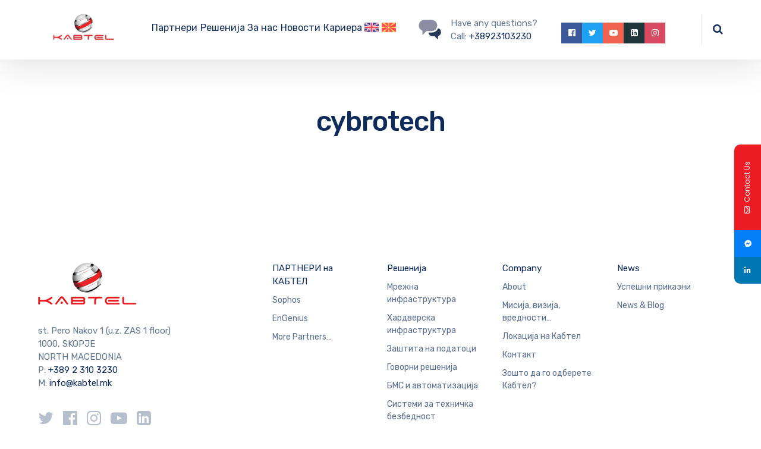

--- FILE ---
content_type: text/html; charset=UTF-8
request_url: https://kabtel.mk/nproject-tag/cybrotech/
body_size: 19893
content:

	
<!DOCTYPE html>
<html lang="mk-MK" class="no-js">
	<head>
		<meta charset="UTF-8" />
		<meta content="width=device-width, initial-scale=1.0, minimum-scale=1.0, maximum-scale=1.0, user-scalable=no" name="viewport">

		<link rel="profile" href="http://gmpg.org/xfn/11" />
		<link rel="pingback" href="https://kabtel.mk/xmlrpc.php" />

					<style>								
					form#stickyelements-form input::-moz-placeholder{
						color: #4F4F4F;
					} 
					form#stickyelements-form input::-ms-input-placeholder{
						color: #4F4F4F					} 
					form#stickyelements-form input::-webkit-input-placeholder{
						color: #4F4F4F					}
					form#stickyelements-form input::placeholder{
						color: #4F4F4F					}
					form#stickyelements-form textarea::placeholder {
						color: #4F4F4F					}
					form#stickyelements-form textarea::-moz-placeholder {
						color: #4F4F4F					}
			</style>	
			<meta name='robots' content='index, follow, max-image-preview:large, max-snippet:-1, max-video-preview:-1' />
	<style>img:is([sizes="auto" i], [sizes^="auto," i]) { contain-intrinsic-size: 3000px 1500px }</style>
	<link rel="alternate" hreflang="mk" href="https://kabtel.mk/nproject-tag/cybrotech/" />
<link rel="alternate" hreflang="x-default" href="https://kabtel.mk/nproject-tag/cybrotech/" />
<meta name="dlm-version" content="4.9.14">
	<!-- This site is optimized with the Yoast SEO plugin v26.0 - https://yoast.com/wordpress/plugins/seo/ -->
	<title>cybrotech Archives - KABTEL</title>
	<link rel="canonical" href="https://kabtel.mk/nproject-tag/cybrotech/" />
	<meta property="og:locale" content="mk_MK" />
	<meta property="og:type" content="article" />
	<meta property="og:title" content="cybrotech Archives - KABTEL" />
	<meta property="og:url" content="https://kabtel.mk/nproject-tag/cybrotech/" />
	<meta property="og:site_name" content="KABTEL" />
	<meta property="og:image" content="https://kabtel.mk/wp-content/uploads/2020/10/KABTEL-wemakeITwork-web2.png" />
	<meta property="og:image:width" content="1438" />
	<meta property="og:image:height" content="425" />
	<meta property="og:image:type" content="image/png" />
	<meta name="twitter:card" content="summary_large_image" />
	<meta name="twitter:site" content="@Kabtel" />
	<script type="application/ld+json" class="yoast-schema-graph">{"@context":"https://schema.org","@graph":[{"@type":"CollectionPage","@id":"https://kabtel.mk/nproject-tag/cybrotech/","url":"https://kabtel.mk/nproject-tag/cybrotech/","name":"cybrotech Archives - KABTEL","isPartOf":{"@id":"https://kabtel.mk/en/#website"},"breadcrumb":{"@id":"https://kabtel.mk/nproject-tag/cybrotech/#breadcrumb"},"inLanguage":"mk-MK"},{"@type":"BreadcrumbList","@id":"https://kabtel.mk/nproject-tag/cybrotech/#breadcrumb","itemListElement":[{"@type":"ListItem","position":1,"name":"Home","item":"https://kabtel.mk/"},{"@type":"ListItem","position":2,"name":"cybrotech"}]},{"@type":"WebSite","@id":"https://kabtel.mk/en/#website","url":"https://kabtel.mk/en/","name":"KABTEL","description":"We make IT work","publisher":{"@id":"https://kabtel.mk/en/#organization"},"potentialAction":[{"@type":"SearchAction","target":{"@type":"EntryPoint","urlTemplate":"https://kabtel.mk/en/?s={search_term_string}"},"query-input":{"@type":"PropertyValueSpecification","valueRequired":true,"valueName":"search_term_string"}}],"inLanguage":"mk-MK"},{"@type":"Organization","@id":"https://kabtel.mk/en/#organization","name":"KABTEL dooel","url":"https://kabtel.mk/en/","logo":{"@type":"ImageObject","inLanguage":"mk-MK","@id":"https://kabtel.mk/en/#/schema/logo/image/","url":"https://kabtel.mk/wp-content/uploads/2021/10/cropped-logo-20-goini-KABTEL-kocka.png","contentUrl":"https://kabtel.mk/wp-content/uploads/2021/10/cropped-logo-20-goini-KABTEL-kocka.png","width":512,"height":512,"caption":"KABTEL dooel"},"image":{"@id":"https://kabtel.mk/en/#/schema/logo/image/"},"sameAs":["https://www.facebook.com/Kabtelgroup","https://x.com/Kabtel","https://www.instagram.com/kabtel.mk/","https://www.linkedin.com/company/377487/admin/","https://www.youtube.com/channel/UCleLLF47J_M1VL2m3m0nKxw"]}]}</script>
	<!-- / Yoast SEO plugin. -->


<link rel='dns-prefetch' href='//www.googletagmanager.com' />
<link rel='dns-prefetch' href='//fonts.googleapis.com' />
<link rel="alternate" type="application/rss+xml" title="KABTEL &raquo; Фид" href="https://kabtel.mk/feed/" />
<link rel="alternate" type="application/rss+xml" title="KABTEL &raquo; cybrotech Project Tag Фид" href="https://kabtel.mk/nproject-tag/cybrotech/feed/" />
<script type="text/javascript">
/* <![CDATA[ */
window._wpemojiSettings = {"baseUrl":"https:\/\/s.w.org\/images\/core\/emoji\/15.0.3\/72x72\/","ext":".png","svgUrl":"https:\/\/s.w.org\/images\/core\/emoji\/15.0.3\/svg\/","svgExt":".svg","source":{"concatemoji":"https:\/\/kabtel.mk\/wp-includes\/js\/wp-emoji-release.min.js?ver=6.7.4"}};
/*! This file is auto-generated */
!function(i,n){var o,s,e;function c(e){try{var t={supportTests:e,timestamp:(new Date).valueOf()};sessionStorage.setItem(o,JSON.stringify(t))}catch(e){}}function p(e,t,n){e.clearRect(0,0,e.canvas.width,e.canvas.height),e.fillText(t,0,0);var t=new Uint32Array(e.getImageData(0,0,e.canvas.width,e.canvas.height).data),r=(e.clearRect(0,0,e.canvas.width,e.canvas.height),e.fillText(n,0,0),new Uint32Array(e.getImageData(0,0,e.canvas.width,e.canvas.height).data));return t.every(function(e,t){return e===r[t]})}function u(e,t,n){switch(t){case"flag":return n(e,"\ud83c\udff3\ufe0f\u200d\u26a7\ufe0f","\ud83c\udff3\ufe0f\u200b\u26a7\ufe0f")?!1:!n(e,"\ud83c\uddfa\ud83c\uddf3","\ud83c\uddfa\u200b\ud83c\uddf3")&&!n(e,"\ud83c\udff4\udb40\udc67\udb40\udc62\udb40\udc65\udb40\udc6e\udb40\udc67\udb40\udc7f","\ud83c\udff4\u200b\udb40\udc67\u200b\udb40\udc62\u200b\udb40\udc65\u200b\udb40\udc6e\u200b\udb40\udc67\u200b\udb40\udc7f");case"emoji":return!n(e,"\ud83d\udc26\u200d\u2b1b","\ud83d\udc26\u200b\u2b1b")}return!1}function f(e,t,n){var r="undefined"!=typeof WorkerGlobalScope&&self instanceof WorkerGlobalScope?new OffscreenCanvas(300,150):i.createElement("canvas"),a=r.getContext("2d",{willReadFrequently:!0}),o=(a.textBaseline="top",a.font="600 32px Arial",{});return e.forEach(function(e){o[e]=t(a,e,n)}),o}function t(e){var t=i.createElement("script");t.src=e,t.defer=!0,i.head.appendChild(t)}"undefined"!=typeof Promise&&(o="wpEmojiSettingsSupports",s=["flag","emoji"],n.supports={everything:!0,everythingExceptFlag:!0},e=new Promise(function(e){i.addEventListener("DOMContentLoaded",e,{once:!0})}),new Promise(function(t){var n=function(){try{var e=JSON.parse(sessionStorage.getItem(o));if("object"==typeof e&&"number"==typeof e.timestamp&&(new Date).valueOf()<e.timestamp+604800&&"object"==typeof e.supportTests)return e.supportTests}catch(e){}return null}();if(!n){if("undefined"!=typeof Worker&&"undefined"!=typeof OffscreenCanvas&&"undefined"!=typeof URL&&URL.createObjectURL&&"undefined"!=typeof Blob)try{var e="postMessage("+f.toString()+"("+[JSON.stringify(s),u.toString(),p.toString()].join(",")+"));",r=new Blob([e],{type:"text/javascript"}),a=new Worker(URL.createObjectURL(r),{name:"wpTestEmojiSupports"});return void(a.onmessage=function(e){c(n=e.data),a.terminate(),t(n)})}catch(e){}c(n=f(s,u,p))}t(n)}).then(function(e){for(var t in e)n.supports[t]=e[t],n.supports.everything=n.supports.everything&&n.supports[t],"flag"!==t&&(n.supports.everythingExceptFlag=n.supports.everythingExceptFlag&&n.supports[t]);n.supports.everythingExceptFlag=n.supports.everythingExceptFlag&&!n.supports.flag,n.DOMReady=!1,n.readyCallback=function(){n.DOMReady=!0}}).then(function(){return e}).then(function(){var e;n.supports.everything||(n.readyCallback(),(e=n.source||{}).concatemoji?t(e.concatemoji):e.wpemoji&&e.twemoji&&(t(e.twemoji),t(e.wpemoji)))}))}((window,document),window._wpemojiSettings);
/* ]]> */
</script>
<link rel='stylesheet' id='mailchimp_sf_main_css-css' href='https://kabtel.mk/?mcsf_action=main_css&#038;ver=1.6.3' type='text/css' media='all' />
<link rel='stylesheet' id='jquery.prettyphoto-css' href='https://kabtel.mk/wp-content/plugins/wp-video-lightbox/css/prettyPhoto.css?ver=6.7.4' type='text/css' media='all' />
<link rel='stylesheet' id='video-lightbox-css' href='https://kabtel.mk/wp-content/plugins/wp-video-lightbox/wp-video-lightbox.css?ver=6.7.4' type='text/css' media='all' />
<link rel='stylesheet' id='nanosoft-fonts-css' href='https://fonts.googleapis.com/css?family=Rubik%3A300%2C300italic%2Cregular%2Citalic%2C500%2C500italic%2C700%2C700italic%2C900%2C900italic%7CPoppins%3A100%2C100italic%2C200%2C200italic%2C300%2C300italic%2Cregular%2Citalic%2C500%2C500italic%2C600%2C600italic%2C700%2C700italic%2C800%2C800italic%2C900%2C900italic&#038;subset=latin-ext%2Chebrew%2Clatin%2Ccyrillic%2Cdevanagari&#038;ver=6.7.4' type='text/css' media='all' />
<link rel='stylesheet' id='nanosoft-components-css' href='https://kabtel.mk/wp-content/themes/nanosoft/assets/css/components.css?ver=1.0.0' type='text/css' media='all' />
<link rel='stylesheet' id='nanosoft-css' href='https://kabtel.mk/wp-content/themes/nanosoft/assets/css/style.css?ver=1.0.0' type='text/css' media='all' />
<style id='nanosoft-inline-css' type='text/css'>
body, .site, .mask::after, .mask::before { background-color: #ffffff; }
.site-header { background-color: #ffffff; }
.site-topbar { background-color: #0b224a;font-family: Rubik;font-style: normal;color: rgba(255, 255, 255, 0.5);font-size: 15px; }
.site-header-sticky, .site-header-sticky .widget.widget_search { background-color: rgba(255, 255, 255, 0.97); }
.content-header { background-color: #ffffff;margin-top: 0px;margin-right: 0px;margin-bottom: 60px;margin-left: 0px;padding-top: 80px;padding-right: 0px;padding-bottom: 20px;padding-left: 0px; }
body { font-family: Rubik;font-style: normal;color: #627792;font-size: 1rem;line-height: 1.625em; }
h1 { font-family: Rubik;font-weight: 500;color: #0e2b5c;font-size: 3rem;line-height: 1.1em;letter-spacing: -1px; }
h2 { font-family: Rubik;font-weight: 500;color: #0e2b5c;font-size: 2.25rem;line-height: 1.2em; }
h3 { font-family: Rubik;font-weight: 500;color: #0e2b5c;font-size: 1.875rem;line-height: 1.2em; }
h4 { font-family: Rubik;font-weight: 500;color: #0e2b5c;font-size: 1.25rem;line-height: 1.35em; }
h5 { font-family: Rubik;font-weight: 500;color: #0e2b5c;font-size: 1.15rem;line-height: 1.35em; }
h6 { font-family: Rubik;font-weight: 500;color: #0e2b5c;text-transform: none;font-size: 1rem;line-height: 1.35em; }
blockquote { font-family: Rubik;font-style: normal;color: #0e2b5c;font-size: 1.125rem; }
.site-header .navigator > .menu > li a { font-family: Rubik;font-style: normal;color: #627792;text-transform: none;font-size: 1rem; }
.site-header-sticky .navigator > .menu > li a { font-family: Rubik;font-style: normal;color: #627792;text-transform: none;font-size: 1rem; }
.content-header .page-title-inner { font-size: 2.875rem; }
.content-header .breadcrumbs, .content-header .down-arrow a, .page-title .subtitle { font-family: Rubik;font-style: normal;text-transform: none;font-size: 15px; }
.widget > .widget-title { font-family: Rubik;font-weight: 500;color: #0e2b5c;text-transform: none;font-size: 1.125rem;line-height: 1.1em;letter-spacing: 0px;padding-top: 0px;padding-right: 0px;padding-bottom: 0px;padding-left: 0px;margin-top: 0px;margin-right: 0px;margin-bottom: 30px;margin-left: 0px; }
.widget { font-family: Rubik;font-style: normal;font-size: 15px;line-height: 150%;padding-top: 0px;padding-right: 0px;padding-bottom: 0px;padding-left: 0px;margin-top: 0px;margin-right: 0px;margin-bottom: 50px;margin-left: 0px; }
.sliding-menu { font-family: Rubik;font-weight: 500;text-transform: none;font-size: 1.25rem;line-height: 150%;background-color: #253858; }
.content-bottom-widgets .widget { font-family: Rubik;font-style: normal;color: rgba(14, 43, 92, 0.8);text-transform: none;font-size: 1.125rem; }
.content-bottom-widgets .widget-title { font-family: Rubik;font-weight: 500; }
.site-footer { border-top: 1px none rgba(14, 43, 92, 0.1);border-right: 0px none #000000;border-bottom: 0px none #000000;border-left: 0px none #000000;background-color: #ffffff;padding-top: 0px;padding-right: 0px;padding-bottom: 0px;padding-left: 0px; }
.footer-copyright { font-size: 15px; }
.footer-widgets .widget { text-transform: none;margin-top: 0px;margin-right: 0px;margin-bottom: 30px;margin-left: 0px; }
.footer-widgets .widget-title { font-family: Poppins;font-style: normal;text-transform: none; }
a { color: #3ea9f5; }
a:hover { color: #fc5546; }
.site-topbar a { color: rgba(255, 255, 255, 0.7); }
.site-topbar a:hover,.site-topbar .menu-top li:hover a { color: #ffffff; }
.site-topbar a:active, .site-topbar .current-menu-item > a, .site-topbar .current_page_item > a, .site-topbar .current-menu-ancestor > a, .site-topbar .current-menu-parent > a { color: #ffffff; }
.site-header .off-canvas-toggle, .site-header .navigator .menu > li  a, .site-header a { color: #0e2b5c; }
.site-header .off-canvas-toggle:hover, .site-header .navigator .menu > li:hover > a, .site-header a:hover, .site-header .navigator .menu > li.menu-item-expand > a { color: #627792; }
.site-header .navigator .menu > li.current-menu-item > a, .site-header .navigator .menu > li.current_page_item > a, .site-header .navigator .menu > li.current-menu-ancestor > a, .site-header .navigator .menu > li.current-menu-parent > a, .site-header .navigator .menu.menu-extras > li > a, .site-header .navigator .menu.menu-extras .search-field, .site-header .off-canvas-toggle, .site-header .off-canvas-toggle:hover { color: #fc5546; }
.site-header-sticky .off-canvas-toggle, .site-header-sticky .navigator .menu > li  a, .site-header-sticky a { color: #0e2b5c; }
.site-header-sticky .off-canvas-toggle:hover, .site-header-sticky .navigator .menu > li:hover > a, .site-header-sticky a:hover { color: #627792; }
.site-header-sticky .navigator .menu > li.current-menu-item > a, .site-header-sticky .navigator .menu > li.current_page_item > a, .site-header-sticky .navigator .menu > li.current-menu-ancestor > a, .site-header-sticky .navigator .menu > li.current-menu-parent > a, .site-header-sticky .navigator .menu.menu-extras > li > a, .site-header-sticky .navigator .menu.menu-extras .search-field, .site-header-sticky .off-canvas-toggle, .site-header-sticky .off-canvas-toggle:hover { color: #fc5546; }
.main-sidebar a { color: #0e2b5c; }
.main-sidebar a:hover { color: #ff5c45; }
.sliding-menu a:hover { color: #ff5c45; }
.sliding-menu a { color: #ffffff; }
.site-footer .footer-widgets a { color: #0e2b5c; }
.site-footer .footer-widgets a:hover { color: #ff0000; }
.site-footer .footer-copyright a { color: #0e2b5c; }
.site-footer .footer-copyright a:hover { color: #fc5546; }
.wrap { width: 1170px;max-width: 90%; }
.content-body-inner { padding-top: 0px;padding-right: 0px;padding-bottom: 50px;padding-left: 0px; }
.site-header .header-brand { margin-top: 10px;margin-right: 0px;margin-bottom: 20px;margin-left: 0px; }
.site-header .site-header-inner, .site-header .extras { height: 100px; }
.site-header .off-canvas-toggle, .site-header .navigator .menu > li > a, .site-header .menu-extras > li > a { padding-top: 20px;padding-right: 0px;padding-bottom: 20px;padding-left: 0px; }
.site-header-sticky .header-brand { margin-top: 20px;margin-right: 0px;margin-bottom: 20px;margin-left: 0px; }
.site-header-sticky .site-header-inner, .site-header-sticky .extras { height: 90px; }
.site-header-sticky .off-canvas-toggle, .site-header-sticky .navigator .menu, .site-header-sticky .social-icons { margin-top: 0px;margin-right: 0px;margin-bottom: 0px;margin-left: 0px; }
.site-header-sticky .off-canvas-toggle, .site-header-sticky .navigator .menu > li > a, .site-header-sticky .menu-extras > li > a { padding-top: 20px;padding-right: 0px;padding-bottom: 20px;padding-left: 0px; }
.logo.logoDefault { width: 154px;height: auto; }
.logo.logoDark { width: auto;height: auto; }
.sliding-menu .off-canvas-wrap { padding-top: 50px;padding-right: 40px;padding-bottom: 50px;padding-left: 40px; }
.button, input[type="button"], input[type="submit"], button { background: #ffffff;height: 55px;font-family: Rubik;font-weight: 500;color: #1dc2ef;text-transform: none;font-size: 1rem;line-height: 55px;padding-top: 0px;padding-right: 40px;padding-bottom: 0px;padding-left: 40px;border: 1px solid rgba(14, 43, 92, 0.1);border-radius: 5px; }
input, textarea, select { background: #ffffff;font-family: Rubik;font-style: normal;color: #032a5f;font-size: 1rem;line-height: 55px;padding-top: 0px;padding-right: 20px;padding-bottom: 0px;padding-left: 20px;border: 1px solid rgba(3, 42, 95, 0.1);border-radius: 5px; }
input, select { height: 55px; }
.footer-widgets { background-color: #ffffff;padding-top: 80px;padding-right: 0px;padding-bottom: 50px;padding-left: 0px; }
.site-footer .footer-copyright { border-top: 1px solid rgba(0, 0, 0, 0.08);border-right: 0px none #000000;border-bottom: 0px none #000000;border-left: 0px none #000000;background-color: rgba(255, 255, 255, 0.85);padding-top: 30px;padding-right: 0px;padding-bottom: 30px;padding-left: 0px; }
.content-inner[data-grid] .project { padding-left: 15.000000px;padding-right: 15.000000px;margin-bottom: 30px; }
.projects .content-inner[data-grid] { margin-left: -15px;margin-right: -15px; }
.content-inner[data-grid] .post, .content-inner[data-grid-normal] .post { padding-left: 15.000000px;padding-right: 15.000000px;margin-bottom: 30px; }
.content-inner[data-grid], .content-inner[data-grid-normal] { margin-left: -15px;margin-right: -15px; }
.site-header-classic .navigator .menu-primary li .sub-menu li:hover > a,
.site-header-sticky .navigator .menu-primary li .sub-menu li:hover > a,
.post-meta .post-author-content a,
.projects-filter ul li.active a,
.contact .row label,
#site .iconlist.iconlist-icon-large li .iconlist-item-content::before,
table thead th,
#site .pricing-table .price-column .price span,
#site .pricing-table .price-column .features li span,
.comment-author .fn,.comment-author .fn a,
.blog-large .blog-readmore:hover {
	color: #0e2b5c;
}

.site-topbar .topbar-menu .menu-top li .sub-menu,
.search-results .post a:hover .post-index::after,
input[type="submit"].primary, button[type="submit"].primary,.button.primary,.button.accent::after,
#site .flexslider .flex-direction-nav li a:hover,
#site .vc-hoverbox-wrapper .vc-hoverbox-back button:hover,
#site .vc-hoverbox-wrapper .vc-hoverbox-back .vc_btn3:hover,
.menu-extras li.shopping-cart .widget_shopping_cart_content .buttons .button.checkout,
.projects-grid-alt .project .project-inner,
#site .vc_tta-tabs.vc_tta-style-flat .vc_tta-tabs-container ul.vc_tta-tabs-list li.vc_active a,
.member,
.widget.fixed-menu[class*="q2w3-widget-clone-sidebar"] + .fixed-menu::after,
.wrap_svl_center .pins_animation,
#site .blog-shortcode.post-thumbnail-cover .blog-entries .post .post-image,
#site .pricing-table .price-column .button,
#site .pricing-table .price-column.highlight .button::after,
#site .vc_tta-tabs.vc_tta-style-modern .vc_tta-tabs-container ul.vc_tta-tabs-list li.vc_active a,
#site .vc_tta-tabs.vc_tta-style-classic .vc_tta-panels-container .vc_tta-panels .vc_tta-panel.vc_active .vc_tta-panel-heading,
#site .vc_tta-tabs.vc_tta-style-modern .vc_tta-panels-container .vc_tta-panels .vc_tta-panel.vc_active .vc_tta-panel-heading,
#site .vc_tta-tabs.vc_tta-style-flat .vc_tta-panels-container .vc_tta-panels .vc_tta-panel.vc_active .vc_tta-panel-heading,
#site .vc_tta-tabs.vc_tta-style-outline .vc_tta-panels-container .vc_tta-panels .vc_tta-panel.vc_active .vc_tta-panel-heading,
.widget.widget_shopping_cart .buttons .button.checkout,
.comments-area .comment-respond .comment-form .form-submit input,
#site .vc_row.shape2:after, #site .vc_section.shape2:after,
.blog-grid .post .post-header .post-title:after,
.main-sidebar .widget .widget-title:before,
.navigation.post-navigation .nav-links li h6 a:hover:before,
.navigation.pager-numeric .page-numbers.current,
.navigation.pager-numeric .page-numbers:hover,
.page-links a span:not(.page-links-title):hover,
.page-links > span:not(.page-links-title),
.header-position-left .site-header.site-header-classic .navigator .menu-primary li .sub-menu:before,
.woocommerce-pagination li .page-numbers.current, .woocommerce-pagination li .page-numbers:hover,
.woocommerce .product .woocommerce-tabs .tabs li a::after,
.woocommerce-message,
#site .imagebox.style2 .box-image,
.header-position-left .site-header.site-header-classic .navigator .menu-primary > li.menu-item-has-children.menu-item-expand .menu-item-toggle {
	background-color: #0e2b5c;
}

input[type="submit"].primary, button[type="submit"].primary,.button.primary,.button.accent:hover,
.mc4wp-form-fields .sign-up input[type="email"]:focus {
	border-color: #0e2b5c;
}

.post-inner:hover .post-title::after,
#site .counter .counter-image i,
#site .iconbox .box-icon i,
.post-meta .post-author-content a:hover,
#site .iconlist.iconlist-icon-small li .iconlist-item-icon::after,
#site .iconlist li i,
.navigation.post-navigation .nav-links li::before,
.go-to-top a::before,
.button-video a[rel="wp-video-lightbox"]::after,
#site .vc_tta-tabs.vc_tta-style-classic .vc_tta-tabs-container ul.vc_tta-tabs-list li:hover a,
#site .vc_tta-tabs.vc_tta-style-classic .vc_tta-tabs-container ul.vc_tta-tabs-list li.vc_active a,
.blog-large .blog-readmore,
.blog-large .blog-readmore:hover::before,
.woocommerce .star-rating span:before,
.navigator .menu-primary > li > a > sup,
.woocommerce .products li:hover .woocommerce-loop-product__title,
.woocommerce .products li .wc-forward:before,
#site .wpcf7-checkbox .wpcf7-list-item input[type="checkbox"]:checked:after,
#site .wpcf7-acceptance .wpcf7-list-item input[type="checkbox"]:checked:after,
#site .imagebox.style2 .box-image .box-header .box-subtitle {
	color: #fc5546;
}

.button::after,input[type="submit"]:hover, button[type="submit"]:hover,.button.accent,
.search-results .post .post-index::after,
.projects-filter ul li a::after,
#site .imagebox .box-content::after,
.social-icons a:hover i,
#site .iconlist.iconlist-icon-xlarge > li .iconlist-item-content ol li::after, 
#site .iconlist.iconlist-icon-xlarge > li .iconlist-item-content ul li::after,
.navigation.post-navigation .nav-links li::after,
#site .vc-hoverbox-wrapper .vc-hoverbox-back button,
#site .vc-hoverbox-wrapper .vc-hoverbox-back .vc_btn3,
#site .flexslider .flex-direction-nav li a,
.go-to-top a::after,
a[rel="wp-video-lightbox"]::before,
#site .vc_tta-accordion .vc_tta-panels-container .vc_tta-panels .vc_tta-panel.vc_active,
.sliding-menu .off-canvas-toggle,
.projects-grid .project .project-inner .project-thumbnail a::before,
.widget.fixed-menu ul.menu li a::before, 
.widget.fixed-menu ul.menu li.current-menu-item a::before, 
.widget.fixed-menu ul.menu li.current-page-item a::before,
#site .owl-pagination .owl-page.active,
#site .vc_tta-tabs.vc_tta-style-classic .vc_tta-tabs-container ul.vc_tta-tabs-list li a::after,
#site .pricing-table .price-column.highlight .popular,
#site .pricing-table .price-column.highlight .button,
.menu-extras li.shopping-cart > a .shopping-cart-items-count,
.comments-area .comment-respond .comment-form .form-submit input:hover,
.blog-large .post-left .post-comments a,
.single-post .post-inner .post-header:after, .single-attachment .post-inner .post-header:after,
.single-post .post-inner .post-meta-data .post-comments a, .single-attachment .post-inner .post-meta-data .post-comments a,
.blog-large .post.sticky .post-inner:before,
#site .vc_row.shape2:before, #site .vc_section.shape2:before,
.main-sidebar .widget:hover .widget-title:before,
body:not(.is-loaded):after,
.woocommerce .onsale,
.site-header-classic .navigator .menu-primary li.style1 > .sub-menu > li > a:after,
.site-header-sticky .navigator .menu-primary li.style1 > .sub-menu > li > a:after,
#site .wpcf7-radio .wpcf7-list-item input[type="radio"]:after,
#site .wpcf7-radio.style1 .wpcf7-list-item input[type="radio"]:checked,
#site .wpcf7-checkbox.style1 .wpcf7-list-item input[type="checkbox"]:checked:before,
#site .wpcf7-radio.style2 .wpcf7-list-item input[type="radio"]:checked:before,
#site .blog-shortcode.post-thumbnail-cover.style2 .blog-entries .blog-grid .post .post-inner:before {
	background-color: #fc5546;
}

.button:hover,input[type="submit"]:hover, button[type="submit"]:hover,
textarea:focus, 
input[type="text"]:focus, 
input[type="password"]:focus, 
input[type="datetime"]:focus, 
input[type="datetime-local"]:focus, 
input[type="date"]:focus, 
input[type="month"]:focus, 
input[type="time"]:focus, 
input[type="week"]:focus, 
input[type="number"]:focus, 
input[type="email"]:focus, 
input[type="url"]:focus, 
input[type="search"]:focus, 
input[type="tel"]:focus, 
input[type="color"]:focus,
input.input-text:focus,
select:focus,
#site .wpcf7-checkbox .wpcf7-list-item input[type="checkbox"]:checked,
#site .wpcf7-checkbox .wpcf7-list-item label:hover input[type="checkbox"],
#site .wpcf7-acceptance .wpcf7-list-item label:hover input[type="checkbox"],
#site .wpcf7-acceptance .wpcf7-list-item input[type="checkbox"]:checked,
#site .wpcf7-checkbox.style1 .wpcf7-list-item input[type="checkbox"]:checked,
#site .wpcf7-checkbox.style1 .wpcf7-list-item label:hover input[type="checkbox"]:checked,
#site .wpcf7-radio.style2 .wpcf7-list-item input[type="radio"]:checked,
#site .wpcf7-radio.style2 .wpcf7-list-item label:hover input[type="radio"]:checked,
.site-header-classic .navigator .menu-primary > li:before {
	border-color: #fc5546;
}

::selection {
	background: #fc5546;
}
::-moz-selection {
	background: #fc5546;
}

#site .vc_row.gradient::before, #site .vc_section.gradient::before {
	background: linear-gradient(360deg, rgba(255,255,255,0) 10%, #0e2b5c 90%);
}
#site .vc_row.gradient2::before, #site .vc_section.gradient2::before,
#site .vc_row.gradient4::before, #site .vc_section.gradient4::before {
	background: linear-gradient(180deg, rgba(0,0,0,0) 10%, #0e2b5c 90%);
}
#site .vc_row.gradient3::before, #site .vc_section.gradient3::before {
	background: linear-gradient(to right, #0e2b5c, rgba(255,255,255,0), #0e2b5c);
}

#site .wpb_single_image .vc_single_image-wrapper.vc_box_shadow_3d::after {
	background-image: -webkit-linear-gradient(left, #0e2b5c , #fc5546);
	background-image:      -o-linear-gradient(right, #0e2b5c, #fc5546);
	background-image:    -moz-linear-gradient(right, #0e2b5c, #fc5546);
	background-image:         linear-gradient(to right, #0e2b5c , #fc5546);
}
</style>
<style id='wp-emoji-styles-inline-css' type='text/css'>

	img.wp-smiley, img.emoji {
		display: inline !important;
		border: none !important;
		box-shadow: none !important;
		height: 1em !important;
		width: 1em !important;
		margin: 0 0.07em !important;
		vertical-align: -0.1em !important;
		background: none !important;
		padding: 0 !important;
	}
</style>
<link rel='stylesheet' id='wp-block-library-css' href='https://kabtel.mk/wp-includes/css/dist/block-library/style.min.css?ver=6.7.4' type='text/css' media='all' />
<style id='classic-theme-styles-inline-css' type='text/css'>
/*! This file is auto-generated */
.wp-block-button__link{color:#fff;background-color:#32373c;border-radius:9999px;box-shadow:none;text-decoration:none;padding:calc(.667em + 2px) calc(1.333em + 2px);font-size:1.125em}.wp-block-file__button{background:#32373c;color:#fff;text-decoration:none}
</style>
<style id='global-styles-inline-css' type='text/css'>
:root{--wp--preset--aspect-ratio--square: 1;--wp--preset--aspect-ratio--4-3: 4/3;--wp--preset--aspect-ratio--3-4: 3/4;--wp--preset--aspect-ratio--3-2: 3/2;--wp--preset--aspect-ratio--2-3: 2/3;--wp--preset--aspect-ratio--16-9: 16/9;--wp--preset--aspect-ratio--9-16: 9/16;--wp--preset--color--black: #000000;--wp--preset--color--cyan-bluish-gray: #abb8c3;--wp--preset--color--white: #ffffff;--wp--preset--color--pale-pink: #f78da7;--wp--preset--color--vivid-red: #cf2e2e;--wp--preset--color--luminous-vivid-orange: #ff6900;--wp--preset--color--luminous-vivid-amber: #fcb900;--wp--preset--color--light-green-cyan: #7bdcb5;--wp--preset--color--vivid-green-cyan: #00d084;--wp--preset--color--pale-cyan-blue: #8ed1fc;--wp--preset--color--vivid-cyan-blue: #0693e3;--wp--preset--color--vivid-purple: #9b51e0;--wp--preset--gradient--vivid-cyan-blue-to-vivid-purple: linear-gradient(135deg,rgba(6,147,227,1) 0%,rgb(155,81,224) 100%);--wp--preset--gradient--light-green-cyan-to-vivid-green-cyan: linear-gradient(135deg,rgb(122,220,180) 0%,rgb(0,208,130) 100%);--wp--preset--gradient--luminous-vivid-amber-to-luminous-vivid-orange: linear-gradient(135deg,rgba(252,185,0,1) 0%,rgba(255,105,0,1) 100%);--wp--preset--gradient--luminous-vivid-orange-to-vivid-red: linear-gradient(135deg,rgba(255,105,0,1) 0%,rgb(207,46,46) 100%);--wp--preset--gradient--very-light-gray-to-cyan-bluish-gray: linear-gradient(135deg,rgb(238,238,238) 0%,rgb(169,184,195) 100%);--wp--preset--gradient--cool-to-warm-spectrum: linear-gradient(135deg,rgb(74,234,220) 0%,rgb(151,120,209) 20%,rgb(207,42,186) 40%,rgb(238,44,130) 60%,rgb(251,105,98) 80%,rgb(254,248,76) 100%);--wp--preset--gradient--blush-light-purple: linear-gradient(135deg,rgb(255,206,236) 0%,rgb(152,150,240) 100%);--wp--preset--gradient--blush-bordeaux: linear-gradient(135deg,rgb(254,205,165) 0%,rgb(254,45,45) 50%,rgb(107,0,62) 100%);--wp--preset--gradient--luminous-dusk: linear-gradient(135deg,rgb(255,203,112) 0%,rgb(199,81,192) 50%,rgb(65,88,208) 100%);--wp--preset--gradient--pale-ocean: linear-gradient(135deg,rgb(255,245,203) 0%,rgb(182,227,212) 50%,rgb(51,167,181) 100%);--wp--preset--gradient--electric-grass: linear-gradient(135deg,rgb(202,248,128) 0%,rgb(113,206,126) 100%);--wp--preset--gradient--midnight: linear-gradient(135deg,rgb(2,3,129) 0%,rgb(40,116,252) 100%);--wp--preset--font-size--small: 13px;--wp--preset--font-size--medium: 20px;--wp--preset--font-size--large: 36px;--wp--preset--font-size--x-large: 42px;--wp--preset--spacing--20: 0.44rem;--wp--preset--spacing--30: 0.67rem;--wp--preset--spacing--40: 1rem;--wp--preset--spacing--50: 1.5rem;--wp--preset--spacing--60: 2.25rem;--wp--preset--spacing--70: 3.38rem;--wp--preset--spacing--80: 5.06rem;--wp--preset--shadow--natural: 6px 6px 9px rgba(0, 0, 0, 0.2);--wp--preset--shadow--deep: 12px 12px 50px rgba(0, 0, 0, 0.4);--wp--preset--shadow--sharp: 6px 6px 0px rgba(0, 0, 0, 0.2);--wp--preset--shadow--outlined: 6px 6px 0px -3px rgba(255, 255, 255, 1), 6px 6px rgba(0, 0, 0, 1);--wp--preset--shadow--crisp: 6px 6px 0px rgba(0, 0, 0, 1);}:where(.is-layout-flex){gap: 0.5em;}:where(.is-layout-grid){gap: 0.5em;}body .is-layout-flex{display: flex;}.is-layout-flex{flex-wrap: wrap;align-items: center;}.is-layout-flex > :is(*, div){margin: 0;}body .is-layout-grid{display: grid;}.is-layout-grid > :is(*, div){margin: 0;}:where(.wp-block-columns.is-layout-flex){gap: 2em;}:where(.wp-block-columns.is-layout-grid){gap: 2em;}:where(.wp-block-post-template.is-layout-flex){gap: 1.25em;}:where(.wp-block-post-template.is-layout-grid){gap: 1.25em;}.has-black-color{color: var(--wp--preset--color--black) !important;}.has-cyan-bluish-gray-color{color: var(--wp--preset--color--cyan-bluish-gray) !important;}.has-white-color{color: var(--wp--preset--color--white) !important;}.has-pale-pink-color{color: var(--wp--preset--color--pale-pink) !important;}.has-vivid-red-color{color: var(--wp--preset--color--vivid-red) !important;}.has-luminous-vivid-orange-color{color: var(--wp--preset--color--luminous-vivid-orange) !important;}.has-luminous-vivid-amber-color{color: var(--wp--preset--color--luminous-vivid-amber) !important;}.has-light-green-cyan-color{color: var(--wp--preset--color--light-green-cyan) !important;}.has-vivid-green-cyan-color{color: var(--wp--preset--color--vivid-green-cyan) !important;}.has-pale-cyan-blue-color{color: var(--wp--preset--color--pale-cyan-blue) !important;}.has-vivid-cyan-blue-color{color: var(--wp--preset--color--vivid-cyan-blue) !important;}.has-vivid-purple-color{color: var(--wp--preset--color--vivid-purple) !important;}.has-black-background-color{background-color: var(--wp--preset--color--black) !important;}.has-cyan-bluish-gray-background-color{background-color: var(--wp--preset--color--cyan-bluish-gray) !important;}.has-white-background-color{background-color: var(--wp--preset--color--white) !important;}.has-pale-pink-background-color{background-color: var(--wp--preset--color--pale-pink) !important;}.has-vivid-red-background-color{background-color: var(--wp--preset--color--vivid-red) !important;}.has-luminous-vivid-orange-background-color{background-color: var(--wp--preset--color--luminous-vivid-orange) !important;}.has-luminous-vivid-amber-background-color{background-color: var(--wp--preset--color--luminous-vivid-amber) !important;}.has-light-green-cyan-background-color{background-color: var(--wp--preset--color--light-green-cyan) !important;}.has-vivid-green-cyan-background-color{background-color: var(--wp--preset--color--vivid-green-cyan) !important;}.has-pale-cyan-blue-background-color{background-color: var(--wp--preset--color--pale-cyan-blue) !important;}.has-vivid-cyan-blue-background-color{background-color: var(--wp--preset--color--vivid-cyan-blue) !important;}.has-vivid-purple-background-color{background-color: var(--wp--preset--color--vivid-purple) !important;}.has-black-border-color{border-color: var(--wp--preset--color--black) !important;}.has-cyan-bluish-gray-border-color{border-color: var(--wp--preset--color--cyan-bluish-gray) !important;}.has-white-border-color{border-color: var(--wp--preset--color--white) !important;}.has-pale-pink-border-color{border-color: var(--wp--preset--color--pale-pink) !important;}.has-vivid-red-border-color{border-color: var(--wp--preset--color--vivid-red) !important;}.has-luminous-vivid-orange-border-color{border-color: var(--wp--preset--color--luminous-vivid-orange) !important;}.has-luminous-vivid-amber-border-color{border-color: var(--wp--preset--color--luminous-vivid-amber) !important;}.has-light-green-cyan-border-color{border-color: var(--wp--preset--color--light-green-cyan) !important;}.has-vivid-green-cyan-border-color{border-color: var(--wp--preset--color--vivid-green-cyan) !important;}.has-pale-cyan-blue-border-color{border-color: var(--wp--preset--color--pale-cyan-blue) !important;}.has-vivid-cyan-blue-border-color{border-color: var(--wp--preset--color--vivid-cyan-blue) !important;}.has-vivid-purple-border-color{border-color: var(--wp--preset--color--vivid-purple) !important;}.has-vivid-cyan-blue-to-vivid-purple-gradient-background{background: var(--wp--preset--gradient--vivid-cyan-blue-to-vivid-purple) !important;}.has-light-green-cyan-to-vivid-green-cyan-gradient-background{background: var(--wp--preset--gradient--light-green-cyan-to-vivid-green-cyan) !important;}.has-luminous-vivid-amber-to-luminous-vivid-orange-gradient-background{background: var(--wp--preset--gradient--luminous-vivid-amber-to-luminous-vivid-orange) !important;}.has-luminous-vivid-orange-to-vivid-red-gradient-background{background: var(--wp--preset--gradient--luminous-vivid-orange-to-vivid-red) !important;}.has-very-light-gray-to-cyan-bluish-gray-gradient-background{background: var(--wp--preset--gradient--very-light-gray-to-cyan-bluish-gray) !important;}.has-cool-to-warm-spectrum-gradient-background{background: var(--wp--preset--gradient--cool-to-warm-spectrum) !important;}.has-blush-light-purple-gradient-background{background: var(--wp--preset--gradient--blush-light-purple) !important;}.has-blush-bordeaux-gradient-background{background: var(--wp--preset--gradient--blush-bordeaux) !important;}.has-luminous-dusk-gradient-background{background: var(--wp--preset--gradient--luminous-dusk) !important;}.has-pale-ocean-gradient-background{background: var(--wp--preset--gradient--pale-ocean) !important;}.has-electric-grass-gradient-background{background: var(--wp--preset--gradient--electric-grass) !important;}.has-midnight-gradient-background{background: var(--wp--preset--gradient--midnight) !important;}.has-small-font-size{font-size: var(--wp--preset--font-size--small) !important;}.has-medium-font-size{font-size: var(--wp--preset--font-size--medium) !important;}.has-large-font-size{font-size: var(--wp--preset--font-size--large) !important;}.has-x-large-font-size{font-size: var(--wp--preset--font-size--x-large) !important;}
:where(.wp-block-post-template.is-layout-flex){gap: 1.25em;}:where(.wp-block-post-template.is-layout-grid){gap: 1.25em;}
:where(.wp-block-columns.is-layout-flex){gap: 2em;}:where(.wp-block-columns.is-layout-grid){gap: 2em;}
:root :where(.wp-block-pullquote){font-size: 1.5em;line-height: 1.6;}
</style>
<link rel='stylesheet' id='contact-form-7-css' href='https://kabtel.mk/wp-content/plugins/contact-form-7/includes/css/styles.css?ver=5.8.6' type='text/css' media='all' />
<link rel='stylesheet' id='to-top-css' href='https://kabtel.mk/wp-content/plugins/to-top/public/css/to-top-public.css?ver=2.5.3' type='text/css' media='all' />
<link rel='stylesheet' id='wpml-legacy-horizontal-list-0-css' href='https://kabtel.mk/wp-content/plugins/sitepress-multilingual-cms/templates/language-switchers/legacy-list-horizontal/style.min.css?ver=1' type='text/css' media='all' />
<style id='wpml-legacy-horizontal-list-0-inline-css' type='text/css'>
.wpml-ls-statics-footer a, .wpml-ls-statics-footer .wpml-ls-sub-menu a, .wpml-ls-statics-footer .wpml-ls-sub-menu a:link, .wpml-ls-statics-footer li:not(.wpml-ls-current-language) .wpml-ls-link, .wpml-ls-statics-footer li:not(.wpml-ls-current-language) .wpml-ls-link:link {color:#444444;background-color:#ffffff;}.wpml-ls-statics-footer a, .wpml-ls-statics-footer .wpml-ls-sub-menu a:hover,.wpml-ls-statics-footer .wpml-ls-sub-menu a:focus, .wpml-ls-statics-footer .wpml-ls-sub-menu a:link:hover, .wpml-ls-statics-footer .wpml-ls-sub-menu a:link:focus {color:#000000;background-color:#eeeeee;}.wpml-ls-statics-footer .wpml-ls-current-language > a {color:#444444;background-color:#ffffff;}.wpml-ls-statics-footer .wpml-ls-current-language:hover>a, .wpml-ls-statics-footer .wpml-ls-current-language>a:focus {color:#000000;background-color:#eeeeee;}
</style>
<link rel='stylesheet' id='wpml-menu-item-0-css' href='https://kabtel.mk/wp-content/plugins/sitepress-multilingual-cms/templates/language-switchers/menu-item/style.min.css?ver=1' type='text/css' media='all' />
<style id='wpml-menu-item-0-inline-css' type='text/css'>
body .wpml-ls-menu-item .wpml-ls-flag { margin-right: 0px !important; padding: none !important; width: auto !important; height: 24px !important; }
</style>
<link rel='stylesheet' id='dashicons-css' href='https://kabtel.mk/wp-includes/css/dashicons.min.css?ver=6.7.4' type='text/css' media='all' />
<link rel='stylesheet' id='dlm-frontend-css' href='https://kabtel.mk/wp-content/plugins/download-monitor/assets/css/frontend-tailwind.min.css?ver=4.9.14' type='text/css' media='all' />
<link rel='stylesheet' id='mystickyelements-google-fonts-css' href='https://fonts.googleapis.com/css?family=Poppins%3A400%2C500%2C600%2C700&#038;ver=6.7.4' type='text/css' media='all' />
<link rel='stylesheet' id='font-awesome-css-css' href='https://kabtel.mk/wp-content/plugins/mystickyelements/css/font-awesome.min.css?ver=2.1.6' type='text/css' media='all' />
<link rel='stylesheet' id='mystickyelements-front-css-css' href='https://kabtel.mk/wp-content/plugins/mystickyelements/css/mystickyelements-front.min.css?ver=2.1.6' type='text/css' media='all' />
<link rel='stylesheet' id='intl-tel-input-css' href='https://kabtel.mk/wp-content/plugins/mystickyelements/intl-tel-input-src/build/css/intlTelInput.css?ver=2.1.6' type='text/css' media='all' />
<link rel='stylesheet' id='plugin_css-css' href='https://kabtel.mk/wp-content/plugins/animated-headline/css/style.css?ver=4.0' type='text/css' media='all' />
<script type="text/javascript" src="https://kabtel.mk/wp-includes/js/jquery/jquery.min.js?ver=3.7.1" id="jquery-core-js"></script>
<script type="text/javascript" src="https://kabtel.mk/wp-includes/js/jquery/jquery-migrate.min.js?ver=3.4.1" id="jquery-migrate-js"></script>
<script type="text/javascript" src="https://kabtel.mk/wp-content/plugins/wp-video-lightbox/js/jquery.prettyPhoto.js?ver=3.1.6" id="jquery.prettyphoto-js"></script>
<script type="text/javascript" id="video-lightbox-js-extra">
/* <![CDATA[ */
var vlpp_vars = {"prettyPhoto_rel":"wp-video-lightbox","animation_speed":"fast","slideshow":"5000","autoplay_slideshow":"true","opacity":"0.80","show_title":"true","allow_resize":"true","allow_expand":"true","default_width":"640","default_height":"480","counter_separator_label":"\/","theme":"light_rounded","horizontal_padding":"20","hideflash":"false","wmode":"opaque","autoplay":"false","modal":"false","deeplinking":"false","overlay_gallery":"true","overlay_gallery_max":"30","keyboard_shortcuts":"true","ie6_fallback":"true"};
/* ]]> */
</script>
<script type="text/javascript" src="https://kabtel.mk/wp-content/plugins/wp-video-lightbox/js/video-lightbox.js?ver=3.1.6" id="video-lightbox-js"></script>
<script type="text/javascript" id="to-top-js-extra">
/* <![CDATA[ */
var to_top_options = {"scroll_offset":"500","icon_opacity":"50","style":"image","icon_type":"dashicons-arrow-up-alt2","icon_color":"#ffffff","icon_bg_color":"#ff0000","icon_size":"30","border_radius":"5","image":"https:\/\/panel.p2pmk.xyz\/~kabtel\/wp-content\/uploads\/2020\/09\/up-arrow.png","image_width":"50","image_alt":"","location":"bottom-right","margin_x":"20","margin_y":"20","show_on_admin":"0","enable_autohide":"0","autohide_time":"2","enable_hide_small_device":"0","small_device_max_width":"640","reset":"0"};
/* ]]> */
</script>
<script async type="text/javascript" src="https://kabtel.mk/wp-content/plugins/to-top/public/js/to-top-public.js?ver=2.5.3" id="to-top-js"></script>
<script type="text/javascript" id="wpml-browser-redirect-js-extra">
/* <![CDATA[ */
var wpml_browser_redirect_params = {"pageLanguage":"mk","languageUrls":{"mk_mk":"https:\/\/kabtel.mk\/nproject-tag\/cybrotech\/","mk":"https:\/\/kabtel.mk\/nproject-tag\/cybrotech\/"},"cookie":{"name":"_icl_visitor_lang_js","domain":"kabtel.mk","path":"\/","expiration":24}};
/* ]]> */
</script>
<script type="text/javascript" src="https://kabtel.mk/wp-content/plugins/sitepress-multilingual-cms/dist/js/browser-redirect/app.js?ver=4.6.9" id="wpml-browser-redirect-js"></script>
<script type="text/javascript" src="https://kabtel.mk/wp-content/plugins/enhanced-e-commerce-for-woocommerce-store/public/js/con-gtm-google-analytics.js?ver=6.9.1" id="enhanced-ecommerce-google-analytics-js"></script>

<!-- Google Analytics snippet added by Site Kit -->
<script type="text/javascript" src="https://www.googletagmanager.com/gtag/js?id=UA-179480999-1" id="google_gtagjs-js" async></script>
<script type="text/javascript" id="google_gtagjs-js-after">
/* <![CDATA[ */
window.dataLayer = window.dataLayer || [];function gtag(){dataLayer.push(arguments);}
gtag('set', 'linker', {"domains":["kabtel.mk"]} );
gtag("js", new Date());
gtag("set", "developer_id.dZTNiMT", true);
gtag("config", "UA-179480999-1", {"anonymize_ip":true});
gtag("config", "G-Q7STHF8621");
/* ]]> */
</script>

<!-- End Google Analytics snippet added by Site Kit -->
<link rel="https://api.w.org/" href="https://kabtel.mk/wp-json/" /><link rel="alternate" title="JSON" type="application/json" href="https://kabtel.mk/wp-json/wp/v2/nproject-tag/1337" /><link rel="EditURI" type="application/rsd+xml" title="RSD" href="https://kabtel.mk/xmlrpc.php?rsd" />
<meta name="generator" content="WPML ver:4.6.9 stt:1,33;" />
<meta name="generator" content="Site Kit by Google 1.116.0" /><script>
            WP_VIDEO_LIGHTBOX_VERSION="1.9.10";
            WP_VID_LIGHTBOX_URL="https://kabtel.mk/wp-content/plugins/wp-video-lightbox";
                        function wpvl_paramReplace(name, string, value) {
                // Find the param with regex
                // Grab the first character in the returned string (should be ? or &)
                // Replace our href string with our new value, passing on the name and delimeter

                var re = new RegExp("[\?&]" + name + "=([^&#]*)");
                var matches = re.exec(string);
                var newString;

                if (matches === null) {
                    // if there are no params, append the parameter
                    newString = string + '?' + name + '=' + value;
                } else {
                    var delimeter = matches[0].charAt(0);
                    newString = string.replace(re, delimeter + name + "=" + value);
                }
                return newString;
            }
            </script>    <script data-cfasync="false" data-no-optimize="1" data-pagespeed-no-defer>
      var tvc_lc = '';
    </script>
    <script data-cfasync="false" data-no-optimize="1" data-pagespeed-no-defer>
      var tvc_lc = '';
    </script>
<script data-cfasync="false" data-pagespeed-no-defer type="text/javascript">
      window.dataLayer = window.dataLayer || [];
      dataLayer.push({"event":"begin_datalayer","cov_ga4_measurment_id":"G-Q7STHF8621","cov_remarketing":"0","cov_dynamic_remarketing":"0","cov_fb_pixel_id":"313759023117643"});
    </script>    <!-- Google Tag Manager by Conversios-->
    <script>
      (function(w, d, s, l, i) {
        w[l] = w[l] || [];
        w[l].push({
          'gtm.start': new Date().getTime(),
          event: 'gtm.js'
        });
        var f = d.getElementsByTagName(s)[0],
          j = d.createElement(s),
          dl = l != 'dataLayer' ? '&l=' + l : '';
        j.async = true;
        j.src =
          'https://www.googletagmanager.com/gtm.js?id=' + i + dl;
        f.parentNode.insertBefore(j, f);
      })(window, document, 'script', 'dataLayer', 'GTM-K7X94DG');
    </script>
    <!-- End Google Tag Manager -->
    <!-- Google Tag Manager (noscript) -->
    <noscript><iframe src="https://www.googletagmanager.com/ns.html?id=GTM-K7X94DG" height="0" width="0" style="display:none;visibility:hidden"></iframe></noscript>
    <!-- End Google Tag Manager (noscript) -->
    <script>
      (window.gaDevIds = window.gaDevIds || []).push('5CDcaG');
    </script>
  <meta name="generator" content="Powered by WPBakery Page Builder - drag and drop page builder for WordPress."/>
<meta name="generator" content="Powered by Slider Revolution 6.5.11 - responsive, Mobile-Friendly Slider Plugin for WordPress with comfortable drag and drop interface." />
<link rel="icon" href="https://kabtel.mk/wp-content/uploads/2025/10/cropped-logo-kocka-za-online-32x32.png" sizes="32x32" />
<link rel="icon" href="https://kabtel.mk/wp-content/uploads/2025/10/cropped-logo-kocka-za-online-192x192.png" sizes="192x192" />
<link rel="apple-touch-icon" href="https://kabtel.mk/wp-content/uploads/2025/10/cropped-logo-kocka-za-online-180x180.png" />
<meta name="msapplication-TileImage" content="https://kabtel.mk/wp-content/uploads/2025/10/cropped-logo-kocka-za-online-270x270.png" />
<script type="text/javascript">function setREVStartSize(e){
			//window.requestAnimationFrame(function() {				 
				window.RSIW = window.RSIW===undefined ? window.innerWidth : window.RSIW;	
				window.RSIH = window.RSIH===undefined ? window.innerHeight : window.RSIH;	
				try {								
					var pw = document.getElementById(e.c).parentNode.offsetWidth,
						newh;
					pw = pw===0 || isNaN(pw) ? window.RSIW : pw;
					e.tabw = e.tabw===undefined ? 0 : parseInt(e.tabw);
					e.thumbw = e.thumbw===undefined ? 0 : parseInt(e.thumbw);
					e.tabh = e.tabh===undefined ? 0 : parseInt(e.tabh);
					e.thumbh = e.thumbh===undefined ? 0 : parseInt(e.thumbh);
					e.tabhide = e.tabhide===undefined ? 0 : parseInt(e.tabhide);
					e.thumbhide = e.thumbhide===undefined ? 0 : parseInt(e.thumbhide);
					e.mh = e.mh===undefined || e.mh=="" || e.mh==="auto" ? 0 : parseInt(e.mh,0);		
					if(e.layout==="fullscreen" || e.l==="fullscreen") 						
						newh = Math.max(e.mh,window.RSIH);					
					else{					
						e.gw = Array.isArray(e.gw) ? e.gw : [e.gw];
						for (var i in e.rl) if (e.gw[i]===undefined || e.gw[i]===0) e.gw[i] = e.gw[i-1];					
						e.gh = e.el===undefined || e.el==="" || (Array.isArray(e.el) && e.el.length==0)? e.gh : e.el;
						e.gh = Array.isArray(e.gh) ? e.gh : [e.gh];
						for (var i in e.rl) if (e.gh[i]===undefined || e.gh[i]===0) e.gh[i] = e.gh[i-1];
											
						var nl = new Array(e.rl.length),
							ix = 0,						
							sl;					
						e.tabw = e.tabhide>=pw ? 0 : e.tabw;
						e.thumbw = e.thumbhide>=pw ? 0 : e.thumbw;
						e.tabh = e.tabhide>=pw ? 0 : e.tabh;
						e.thumbh = e.thumbhide>=pw ? 0 : e.thumbh;					
						for (var i in e.rl) nl[i] = e.rl[i]<window.RSIW ? 0 : e.rl[i];
						sl = nl[0];									
						for (var i in nl) if (sl>nl[i] && nl[i]>0) { sl = nl[i]; ix=i;}															
						var m = pw>(e.gw[ix]+e.tabw+e.thumbw) ? 1 : (pw-(e.tabw+e.thumbw)) / (e.gw[ix]);					
						newh =  (e.gh[ix] * m) + (e.tabh + e.thumbh);
					}
					var el = document.getElementById(e.c);
					if (el!==null && el) el.style.height = newh+"px";					
					el = document.getElementById(e.c+"_wrapper");
					if (el!==null && el) {
						el.style.height = newh+"px";
						el.style.display = "block";
					}
				} catch(e){
					console.log("Failure at Presize of Slider:" + e)
				}					   
			//});
		  };</script>
		<style type="text/css" id="wp-custom-css">
			#site .counter .counter-content .counter-value {
	color: white;
}

#site .counter .counter-content .counter-suffix, #site .counter .counter-content .counter-prefix{
	color: white;
	opacity: 1;
}

#site .counter .counter-title {
	color:white;
}

#site .iconlist li i,
#site .iconbox .box-icon i,
#site .counter .counter-image i {
    color: #253258;
}

.single-post.sidebar-none .main-content .content .post-inner .post-thumbnail {
    display: none;
}
		</style>
		<!-- To Top Custom CSS --><style type='text/css'>#to_top_scrollup {background-color: transparent; color: transparent; height: auto; width: 65px;width: 50px;}</style><noscript><style> .wpb_animate_when_almost_visible { opacity: 1; }</style></noscript><noscript><style id="rocket-lazyload-nojs-css">.rll-youtube-player, [data-lazy-src]{display:none !important;}</style></noscript>	</head>
	<body class="archive tax-nproject-tag term-cybrotech term-1337 sliding-desktop-off sliding-overlay layout-wide sidebar-none projects projects-grid-alt wpb-js-composer js-comp-ver-6.6.0 vc_responsive" itemscope="itemscope" itemtype="http://schema.org/WebPage">
		
		<div id="site" class="site wrap header-position-top">
			
	
	<div id="site-header" class="site-header site-header-classic header-brand-left header-full header-shadow">
		<div class="site-header-inner wrap">

			<div class="header-content">
				<div class="header-brand">
					<a href="https://kabtel.mk">
						<img src="https://kabtel.mk/wp-content/uploads/2020/09/kabtel-logo-small.png" srcset="https://kabtel.mk/wp-content/uploads/2020/09/kabtel-logo-small.png 1x, https://kabtel.mk/wp-content/uploads/2020/09/kabtel-logo-small.png 2x" alt="KABTEL" class="logo logoDefault" />					</a>
				</div>


									<nav class="navigator" itemscope="itemscope" itemtype="http://schema.org/SiteNavigationElement">

						
						<ul id="menu-meni-mkd" class="menu menu-primary"><li id="menu-item-7612" class="menu-item menu-item-type-custom menu-item-object-custom menu-item-has-children menu-item-7612"><a href="https://kabtel.mk/mk/partneri/" data-ps2id-api="true">Партнери</a>
<ul class="sub-menu">
	<li id="menu-item-8453" class="menu-item menu-item-type-post_type menu-item-object-page menu-item-8453"><a href="https://kabtel.mk/partneri/%d0%baaspersky/" data-ps2id-api="true">Kaspersky</a></li>
	<li id="menu-item-9154" class="menu-item menu-item-type-post_type menu-item-object-page menu-item-9154"><a href="https://kabtel.mk/partneri/sophos/" data-ps2id-api="true">Sophos</a></li>
	<li id="menu-item-8770" class="menu-item menu-item-type-post_type menu-item-object-page menu-item-8770"><a href="https://kabtel.mk/partneri/alcatel-lucent/" data-ps2id-api="true">Alcatel-Lucent</a></li>
	<li id="menu-item-8744" class="menu-item menu-item-type-post_type menu-item-object-page menu-item-8744"><a href="https://kabtel.mk/partneri/nakivo-backup-replication/" data-ps2id-api="true">Nakivo</a></li>
	<li id="menu-item-7843" class="menu-item menu-item-type-post_type menu-item-object-page menu-item-7843"><a href="https://kabtel.mk/partneri/robotina/" data-ps2id-api="true">Robotina</a></li>
	<li id="menu-item-9155" class="menu-item menu-item-type-post_type menu-item-object-page menu-item-9155"><a href="https://kabtel.mk/partneri/engenius/" data-ps2id-api="true">EnGenius</a></li>
	<li id="menu-item-9156" class="menu-item menu-item-type-post_type menu-item-object-page menu-item-9156"><a href="https://kabtel.mk/partneri/lande/" data-ps2id-api="true">Lande</a></li>
	<li id="menu-item-9157" class="menu-item menu-item-type-post_type menu-item-object-page menu-item-9157"><a href="https://kabtel.mk/partneri/nexans/" data-ps2id-api="true">Nexans</a></li>
	<li id="menu-item-9158" class="menu-item menu-item-type-post_type menu-item-object-page menu-item-9158"><a href="https://kabtel.mk/partneri/olympia/" data-ps2id-api="true">Olympia</a></li>
	<li id="menu-item-9159" class="menu-item menu-item-type-post_type menu-item-object-page menu-item-9159"><a href="https://kabtel.mk/partneri/sauter/" data-ps2id-api="true">Sauter</a></li>
	<li id="menu-item-10574" class="menu-item menu-item-type-post_type menu-item-object-page menu-item-10574"><a href="https://kabtel.mk/partneri/trellix/" data-ps2id-api="true">Trellix</a></li>
	<li id="menu-item-9160" class="menu-item menu-item-type-post_type menu-item-object-page menu-item-9160"><a href="https://kabtel.mk/partneri/thales/" data-ps2id-api="true">Thales</a></li>
	<li id="menu-item-11405" class="menu-item menu-item-type-post_type menu-item-object-page menu-item-11405"><a href="https://kabtel.mk/partneri/kathrein-solutions-kabtel/" data-ps2id-api="true">Kathrein Solutions</a></li>
</ul>
</li>
<li id="menu-item-7515" class="menu-item menu-item-type-custom menu-item-object-custom menu-item-has-children menu-item-7515"><a href="https://kabtel.mk/mk/resenija/" data-ps2id-api="true">Решенија</a>
<ul class="sub-menu">
	<li id="menu-item-7875" class="menu-item menu-item-type-post_type menu-item-object-page menu-item-7875"><a href="https://kabtel.mk/resenija/it-bezbednost/" data-ps2id-api="true">ИТ безбедност</a></li>
	<li id="menu-item-7633" class="menu-item menu-item-type-post_type menu-item-object-page menu-item-7633"><a href="https://kabtel.mk/resenija/mrezna-infrastruktura/" data-ps2id-api="true">Мрежна инфраструктура</a></li>
	<li id="menu-item-7597" class="menu-item menu-item-type-post_type menu-item-object-page menu-item-7597"><a href="https://kabtel.mk/resenija/hardverska-infrastrukturata-kabtel/" data-ps2id-api="true">Хардверска инфраструктура</a></li>
	<li id="menu-item-7581" class="menu-item menu-item-type-post_type menu-item-object-page menu-item-7581"><a href="https://kabtel.mk/resenija/bekap/" data-ps2id-api="true">Заштита на податоци</a></li>
	<li id="menu-item-7516" class="menu-item menu-item-type-post_type menu-item-object-page menu-item-7516"><a href="https://kabtel.mk/resenija/bms-avtomatizacija/" data-ps2id-api="true">БМС и автоматизација</a></li>
	<li id="menu-item-7596" class="menu-item menu-item-type-post_type menu-item-object-page menu-item-7596"><a href="https://kabtel.mk/resenija/tehnicka-bezbednost/" data-ps2id-api="true">Системи за техничка безбедност</a></li>
	<li id="menu-item-11151" class="menu-item menu-item-type-custom menu-item-object-custom menu-item-11151"><a href="https://kabtel.mk/resenija/komunikaciski-resenija-2/" data-ps2id-api="true">Комуникациски решенија</a></li>
</ul>
</li>
<li id="menu-item-7329" class="menu-item menu-item-type-taxonomy menu-item-object-category menu-item-has-children menu-item-7329"><a href="https://kabtel.mk/kategorija/newsblog/" data-ps2id-api="true">За нас</a>
<ul class="sub-menu">
	<li id="menu-item-7330" class="menu-item menu-item-type-post_type menu-item-object-page menu-item-7330"><a href="https://kabtel.mk/zosto_ikt-resenie-od-kabtel/" data-ps2id-api="true">Зошто КАБТЕЛ?</a></li>
	<li id="menu-item-7353" class="menu-item menu-item-type-custom menu-item-object-custom menu-item-7353"><a href="https://kabtel.mk/case-studies-kabtel-20godini-izvonrednost/" data-ps2id-api="true">Успешни приказни</a></li>
	<li id="menu-item-7331" class="menu-item menu-item-type-post_type menu-item-object-page menu-item-7331"><a href="https://kabtel.mk/misija-vizija-vrednosti-kabtel/" data-ps2id-api="true">Мисија, визија, вредности…</a></li>
	<li id="menu-item-7334" class="menu-item menu-item-type-post_type menu-item-object-page menu-item-7334"><a href="https://kabtel.mk/%d0%bb%d0%be%d0%ba%d0%b0%d1%86%d0%b8%d1%98%d0%b0/" data-ps2id-api="true">Локација</a></li>
	<li id="menu-item-7335" class="menu-item menu-item-type-post_type menu-item-object-page menu-item-7335"><a href="https://kabtel.mk/contact/" data-ps2id-api="true">Контакт</a></li>
</ul>
</li>
<li id="menu-item-8102" class="menu-item menu-item-type-custom menu-item-object-custom menu-item-has-children menu-item-8102"><a href="https://kabtel.mk/news-and-blog/" data-ps2id-api="true">Новости</a>
<ul class="sub-menu">
	<li id="menu-item-7352" class="menu-item menu-item-type-custom menu-item-object-custom menu-item-7352"><a href="/news/news-and-blog/" data-ps2id-api="true">Новости&#038;блог</a></li>
	<li id="menu-item-8187" class="menu-item menu-item-type-custom menu-item-object-custom menu-item-8187"><a href="https://kabtel.mk/wp-content/uploads/2023/08/Sophos-brosura-99-popust-30.09.2023-mkd.pdf" data-ps2id-api="true">Промоции</a></li>
</ul>
</li>
<li id="menu-item-7789" class="menu-item menu-item-type-post_type menu-item-object-page menu-item-7789"><a href="https://kabtel.mk/kariera/" data-ps2id-api="true">Кариера</a></li>
<li id="menu-item-wpml-ls-258-en" class="menu-item wpml-ls-slot-258 wpml-ls-item wpml-ls-item-en wpml-ls-menu-item wpml-ls-first-item menu-item-type-wpml_ls_menu_item menu-item-object-wpml_ls_menu_item menu-item-wpml-ls-258-en"><a href="https://kabtel.mk/en/" data-ps2id-api="true"><img
            class="wpml-ls-flag"
            src="https://kabtel.mk/wp-content/uploads/flags/english.svg"
            alt="English"
            
            
    /></a></li>
<li id="menu-item-wpml-ls-258-mk" class="menu-item wpml-ls-slot-258 wpml-ls-item wpml-ls-item-mk wpml-ls-current-language wpml-ls-menu-item wpml-ls-last-item menu-item-type-wpml_ls_menu_item menu-item-object-wpml_ls_menu_item menu-item-wpml-ls-258-mk"><a href="https://kabtel.mk/nproject-tag/cybrotech/" data-ps2id-api="true"><img
            class="wpml-ls-flag"
            src="https://kabtel.mk/wp-content/uploads/flags/macedonian.svg"
            alt="македонски"
            
            
    /></a></li>
</ul>					</nav>
				
				
				<div class="extras">
											<div class="header-info-text">
							<div class="icons-info widget">
<div class="icons"><img src="https://kabtel.mk/wp-content/uploads/2018/08/conversations-4872_af60b258-251e-41af-b238-dfb706d7b3d4.svg" alt="icon" /></div>
<div class="info">Have any questions?<br>
Call: <a href="tel:+389 2 310 3230">+38923103230</a></div>
</div>						</div>
					
					<div class="social-icons"><a href="https://www.facebook.com/Kabtelgroup/" data-tooltip="facebook" target="_blank"><i class="fa fa-facebook-official"></i></a><a href="https://twitter.com/kabtel?lang=en" data-tooltip="twitter" target="_blank"><i class="fa fa-twitter"></i></a><a href="https://www.youtube.com/channel/UCleLLF47J_M1VL2m3m0nKxw" data-tooltip="youtube" target="_blank"><i class="fa fa-youtube-play"></i></a><a href="https://www.linkedin.com/company/kabtel-ltd/" data-tooltip="linkedin" target="_blank"><i class="fa fa-linkedin"></i></a><a href="https://www.instagram.com/kabtel.mk/" data-tooltip="instagram" target="_blank"><i class="fa fa-instagram"></i></a><a href="#" data-tooltip="" target="_blank"><i class=""></i></a></div>
											<ul class="navigator menu-extras">
															<li class="search-box">
	<a href="#">
		<i class="fa fa-search"></i>
	</a>
	<div class="widget widget_search"><form role="search" method="get" class="search-form" action="https://kabtel.mk/">
				<label>
					<span class="screen-reader-text">Пребарувај за:</span>
					<input type="search" class="search-field" placeholder="Пребарувај &hellip;" value="" name="s" />
				</label>
				<input type="submit" class="search-submit" value="Пребарувај" />
			</form></div></li>													</ul>
									</div>
			

					<a href="javascript:;" data-target="off-canvas-right" class="off-canvas-toggle">
		<span></span>
	</a>
				
			</div>			
		</div>
		<!-- /.site-header-inner -->
	</div>
	<!-- /.site-header -->

			
	<div id="site-header-sticky" class=" site-header-sticky header-brand-left header-full header-shadow">
		<div class="site-header-inner wrap">
			<div class="header-content">
				<div class="header-brand">
					<a href="https://kabtel.mk">
						<img src="https://kabtel.mk/wp-content/uploads/2020/09/kabtel-logo-small.png" srcset="https://kabtel.mk/wp-content/uploads/2020/09/kabtel-logo-small.png 1x, https://kabtel.mk/wp-content/uploads/2020/09/kabtel-logo-small.png 2x" alt="KABTEL" class="logo logoDefault" />					</a>
				</div>


									<nav class="navigator" itemscope="itemscope" itemtype="http://schema.org/SiteNavigationElement">
						<ul id="menu-meni-mkd-1" class="menu menu-primary"><li class="menu-item menu-item-type-custom menu-item-object-custom menu-item-has-children menu-item-7612"><a href="https://kabtel.mk/mk/partneri/" data-ps2id-api="true">Партнери</a>
<ul class="sub-menu">
	<li class="menu-item menu-item-type-post_type menu-item-object-page menu-item-8453"><a href="https://kabtel.mk/partneri/%d0%baaspersky/" data-ps2id-api="true">Kaspersky</a></li>
	<li class="menu-item menu-item-type-post_type menu-item-object-page menu-item-9154"><a href="https://kabtel.mk/partneri/sophos/" data-ps2id-api="true">Sophos</a></li>
	<li class="menu-item menu-item-type-post_type menu-item-object-page menu-item-8770"><a href="https://kabtel.mk/partneri/alcatel-lucent/" data-ps2id-api="true">Alcatel-Lucent</a></li>
	<li class="menu-item menu-item-type-post_type menu-item-object-page menu-item-8744"><a href="https://kabtel.mk/partneri/nakivo-backup-replication/" data-ps2id-api="true">Nakivo</a></li>
	<li class="menu-item menu-item-type-post_type menu-item-object-page menu-item-7843"><a href="https://kabtel.mk/partneri/robotina/" data-ps2id-api="true">Robotina</a></li>
	<li class="menu-item menu-item-type-post_type menu-item-object-page menu-item-9155"><a href="https://kabtel.mk/partneri/engenius/" data-ps2id-api="true">EnGenius</a></li>
	<li class="menu-item menu-item-type-post_type menu-item-object-page menu-item-9156"><a href="https://kabtel.mk/partneri/lande/" data-ps2id-api="true">Lande</a></li>
	<li class="menu-item menu-item-type-post_type menu-item-object-page menu-item-9157"><a href="https://kabtel.mk/partneri/nexans/" data-ps2id-api="true">Nexans</a></li>
	<li class="menu-item menu-item-type-post_type menu-item-object-page menu-item-9158"><a href="https://kabtel.mk/partneri/olympia/" data-ps2id-api="true">Olympia</a></li>
	<li class="menu-item menu-item-type-post_type menu-item-object-page menu-item-9159"><a href="https://kabtel.mk/partneri/sauter/" data-ps2id-api="true">Sauter</a></li>
	<li class="menu-item menu-item-type-post_type menu-item-object-page menu-item-10574"><a href="https://kabtel.mk/partneri/trellix/" data-ps2id-api="true">Trellix</a></li>
	<li class="menu-item menu-item-type-post_type menu-item-object-page menu-item-9160"><a href="https://kabtel.mk/partneri/thales/" data-ps2id-api="true">Thales</a></li>
	<li class="menu-item menu-item-type-post_type menu-item-object-page menu-item-11405"><a href="https://kabtel.mk/partneri/kathrein-solutions-kabtel/" data-ps2id-api="true">Kathrein Solutions</a></li>
</ul>
</li>
<li class="menu-item menu-item-type-custom menu-item-object-custom menu-item-has-children menu-item-7515"><a href="https://kabtel.mk/mk/resenija/" data-ps2id-api="true">Решенија</a>
<ul class="sub-menu">
	<li class="menu-item menu-item-type-post_type menu-item-object-page menu-item-7875"><a href="https://kabtel.mk/resenija/it-bezbednost/" data-ps2id-api="true">ИТ безбедност</a></li>
	<li class="menu-item menu-item-type-post_type menu-item-object-page menu-item-7633"><a href="https://kabtel.mk/resenija/mrezna-infrastruktura/" data-ps2id-api="true">Мрежна инфраструктура</a></li>
	<li class="menu-item menu-item-type-post_type menu-item-object-page menu-item-7597"><a href="https://kabtel.mk/resenija/hardverska-infrastrukturata-kabtel/" data-ps2id-api="true">Хардверска инфраструктура</a></li>
	<li class="menu-item menu-item-type-post_type menu-item-object-page menu-item-7581"><a href="https://kabtel.mk/resenija/bekap/" data-ps2id-api="true">Заштита на податоци</a></li>
	<li class="menu-item menu-item-type-post_type menu-item-object-page menu-item-7516"><a href="https://kabtel.mk/resenija/bms-avtomatizacija/" data-ps2id-api="true">БМС и автоматизација</a></li>
	<li class="menu-item menu-item-type-post_type menu-item-object-page menu-item-7596"><a href="https://kabtel.mk/resenija/tehnicka-bezbednost/" data-ps2id-api="true">Системи за техничка безбедност</a></li>
	<li class="menu-item menu-item-type-custom menu-item-object-custom menu-item-11151"><a href="https://kabtel.mk/resenija/komunikaciski-resenija-2/" data-ps2id-api="true">Комуникациски решенија</a></li>
</ul>
</li>
<li class="menu-item menu-item-type-taxonomy menu-item-object-category menu-item-has-children menu-item-7329"><a href="https://kabtel.mk/kategorija/newsblog/" data-ps2id-api="true">За нас</a>
<ul class="sub-menu">
	<li class="menu-item menu-item-type-post_type menu-item-object-page menu-item-7330"><a href="https://kabtel.mk/zosto_ikt-resenie-od-kabtel/" data-ps2id-api="true">Зошто КАБТЕЛ?</a></li>
	<li class="menu-item menu-item-type-custom menu-item-object-custom menu-item-7353"><a href="https://kabtel.mk/case-studies-kabtel-20godini-izvonrednost/" data-ps2id-api="true">Успешни приказни</a></li>
	<li class="menu-item menu-item-type-post_type menu-item-object-page menu-item-7331"><a href="https://kabtel.mk/misija-vizija-vrednosti-kabtel/" data-ps2id-api="true">Мисија, визија, вредности…</a></li>
	<li class="menu-item menu-item-type-post_type menu-item-object-page menu-item-7334"><a href="https://kabtel.mk/%d0%bb%d0%be%d0%ba%d0%b0%d1%86%d0%b8%d1%98%d0%b0/" data-ps2id-api="true">Локација</a></li>
	<li class="menu-item menu-item-type-post_type menu-item-object-page menu-item-7335"><a href="https://kabtel.mk/contact/" data-ps2id-api="true">Контакт</a></li>
</ul>
</li>
<li class="menu-item menu-item-type-custom menu-item-object-custom menu-item-has-children menu-item-8102"><a href="https://kabtel.mk/news-and-blog/" data-ps2id-api="true">Новости</a>
<ul class="sub-menu">
	<li class="menu-item menu-item-type-custom menu-item-object-custom menu-item-7352"><a href="/news/news-and-blog/" data-ps2id-api="true">Новости&#038;блог</a></li>
	<li class="menu-item menu-item-type-custom menu-item-object-custom menu-item-8187"><a href="https://kabtel.mk/wp-content/uploads/2023/08/Sophos-brosura-99-popust-30.09.2023-mkd.pdf" data-ps2id-api="true">Промоции</a></li>
</ul>
</li>
<li class="menu-item menu-item-type-post_type menu-item-object-page menu-item-7789"><a href="https://kabtel.mk/kariera/" data-ps2id-api="true">Кариера</a></li>
<li class="menu-item wpml-ls-slot-258 wpml-ls-item wpml-ls-item-en wpml-ls-menu-item wpml-ls-first-item menu-item-type-wpml_ls_menu_item menu-item-object-wpml_ls_menu_item menu-item-wpml-ls-258-en"><a href="https://kabtel.mk/en/" data-ps2id-api="true"><img
            class="wpml-ls-flag"
            src="https://kabtel.mk/wp-content/uploads/flags/english.svg"
            alt="English"
            
            
    /></a></li>
<li class="menu-item wpml-ls-slot-258 wpml-ls-item wpml-ls-item-mk wpml-ls-current-language wpml-ls-menu-item wpml-ls-last-item menu-item-type-wpml_ls_menu_item menu-item-object-wpml_ls_menu_item menu-item-wpml-ls-258-mk"><a href="https://kabtel.mk/nproject-tag/cybrotech/" data-ps2id-api="true"><img
            class="wpml-ls-flag"
            src="https://kabtel.mk/wp-content/uploads/flags/macedonian.svg"
            alt="македонски"
            
            
    /></a></li>
</ul>					</nav>
				
				<div class="extras">
											<div class="header-info-text">
							<div class="icons-info widget">
<div class="icons"><img src="https://kabtel.mk/wp-content/uploads/2018/08/conversations-4872_af60b258-251e-41af-b238-dfb706d7b3d4.svg" alt="icon" /></div>
<div class="info">Have any questions?<br>
Call: <a href="tel:+389 2 310 3230">+38923103230</a></div>
</div>						</div>
					
					
											<ul class="navigator menu-extras">
															<li class="search-box">
	<a href="#">
		<i class="fa fa-search"></i>
	</a>
	<div class="widget widget_search"><form role="search" method="get" class="search-form" action="https://kabtel.mk/">
				<label>
					<span class="screen-reader-text">Пребарувај за:</span>
					<input type="search" class="search-field" placeholder="Пребарувај &hellip;" value="" name="s" />
				</label>
				<input type="submit" class="search-submit" value="Пребарувај" />
			</form></div></li>													</ul>
									</div>

					<a href="javascript:;" data-target="off-canvas-right" class="off-canvas-toggle">
		<span></span>
	</a>
				
			</div>
		</div>
		<!-- /.site-header-inner -->
	</div>
	<!-- /.site-header -->	
			<div id="site-content" class="site-content">
				
	<div class="content-header content-header-center vc_row">
				<div class="content-header-inner wrap">
			<div class="page-title-wrap">
				
				

									<div class="page-title">
						<h1 class="page-title-inner">cybrotech</h1>					</div>
				
							</div>
		</div>
			</div>

				<div id="content-body" class="content-body">
					<div class="content-body-inner wrap">
							<!-- The main content -->
							<main id="main-content" class="main-content" itemprop="mainContentOfPage">
								<div class="main-content-inner">
					<div class="content">
							</div>
										</div>
							<!-- /.main-content-inner -->
						</main>
						<!-- /.main-content -->

							
						</div>
					<!-- /.content-body-inner -->
				</div>
				<!-- /.content-body -->			
			</div>
			<!-- /.site-content -->

			<div id="site-footer" class="site-footer">
				
		
				
			<div class="footer-widgets">
			<div class="footer-widgets-inner wrap">
				<div class="footer-aside-wrap">
										<aside data-width="4">
						<div id="media_image-8" class="widget-odd widget-first widget-1 widget widget_media_image"><a href="https://panel.p2pmk.xyz/~kabtel/"><img width="165" height="75" src="https://kabtel.mk/wp-content/uploads/2020/06/Kabtel_animated.gif" class="image wp-image-2492  attachment-full size-full" alt="" style="max-width: 100%; height: auto;" decoding="async" loading="lazy" /></a></div><div id="text-10" class="widget-even widget-2 widget widget_text">			<div class="textwidget"><p>st. Pero Nakov 1 (u.z. ZAS 1 floor)<br />
1000, SKOPJE<br />
NORTH MACEDONIA<br />
P:<a href="tel:38923103230"> +389 2 310 3230</a><br />
M: <a href="mailto:info@kabtel.mk">info@kabtel.mk</a></p>
</div>
		</div><div id="custom_html-5" class="widget_text widget-odd widget-last widget-3 widget widget_custom_html"><div class="textwidget custom-html-widget"><div class="social-icons">
	<a href="https://twitter.com/kabtel?lang=en" target="_blank"><i class="fa fa-twitter"></i></a>
	<a href="https://www.facebook.com/Kabtelgroup/" target="_blank"><i class="fa fa-facebook-official"></i></a>
	<a href="https://www.instagram.com/kabtel.mk/?hl=en" target="_blank"><i class="fa fa-instagram"></i></a>
	<a href="https://www.youtube.com/channel/UCleLLF47J_M1VL2m3m0nKxw" target="_blank"><i class="fa fa-youtube-play"></i></a>
	<a href="https://www.linkedin.com/company/kabtel-ltd/"><i class="fa fa-linkedin-square"></i></a>
</div></div></div>					</aside>
										<aside data-width="8">
						<div id="nav_menu-3" class="widget-odd widget-last widget-first widget-1 menu-style2 columns-4 widget widget_nav_menu"><div class="menu-footer-menu-container"><ul id="menu-footer-menu" class="menu"><li id="menu-item-762" class="red menu-item menu-item-type-post_type menu-item-object-page menu-item-has-children menu-item-762"><a href="https://kabtel.mk/en/partners/" data-ps2id-api="true">ПАРТНЕРИ на КАБТЕЛ</a>
<ul class="sub-menu">
	<li id="menu-item-768" class="menu-item menu-item-type-post_type menu-item-object-page menu-item-768"><a href="https://kabtel.mk/en/partners/sophos-it-security-solutions-kabtel-platinum-partner-en/" data-ps2id-api="true">Sophos</a></li>
	<li id="menu-item-3088" class="menu-item menu-item-type-post_type menu-item-object-page menu-item-3088"><a href="https://kabtel.mk/en/partners/engenius-powerful-managed-indoor-and-outdoor-wireless-network-kabtel-en/" data-ps2id-api="true">EnGenius</a></li>
	<li id="menu-item-4798" class="menu-item menu-item-type-custom menu-item-object-custom menu-item-4798"><a href="https://kabtel.mk/partners/" data-ps2id-api="true">More Partners&#8230;</a></li>
</ul>
</li>
<li id="menu-item-754" class="menu-item menu-item-type-post_type menu-item-object-page menu-item-has-children menu-item-754"><a href="https://kabtel.mk/en/solutions/" data-ps2id-api="true">Решенија</a>
<ul class="sub-menu">
	<li id="menu-item-760" class="menu-item menu-item-type-post_type menu-item-object-page menu-item-760"><a href="https://kabtel.mk/en/solutions/network-infrastructure/" data-ps2id-api="true">Мрежна инфраструктура</a></li>
	<li id="menu-item-757" class="menu-item menu-item-type-post_type menu-item-object-page menu-item-757"><a href="https://kabtel.mk/en/solutions/hardware-infrastructure-kabtel/" data-ps2id-api="true">Хардверска инфраструктура</a></li>
	<li id="menu-item-758" class="menu-item menu-item-type-post_type menu-item-object-page menu-item-758"><a href="https://kabtel.mk/en/solutions/nakivo-data-protection-site-recovery-kabtel/" data-ps2id-api="true">Заштита на податоци</a></li>
	<li id="menu-item-759" class="menu-item menu-item-type-post_type menu-item-object-page menu-item-759"><a href="https://kabtel.mk/en/solutions/voice-solutions/" data-ps2id-api="true">Говорни решенија</a></li>
	<li id="menu-item-756" class="menu-item menu-item-type-post_type menu-item-object-page menu-item-756"><a href="https://kabtel.mk/en/solutions/bms-and-automation/" data-ps2id-api="true">БМС и автоматизација</a></li>
	<li id="menu-item-4802" class="menu-item menu-item-type-post_type menu-item-object-page menu-item-4802"><a href="https://kabtel.mk/en/solutions/technical-security-systems/" data-ps2id-api="true">Системи за техничка безбедност</a></li>
</ul>
</li>
<li id="menu-item-562" class="menu-item menu-item-type-custom menu-item-object-custom menu-item-has-children menu-item-562"><a data-ps2id-api="true">Company</a>
<ul class="sub-menu">
	<li id="menu-item-564" class="menu-item menu-item-type-post_type menu-item-object-page menu-item-564"><a href="https://kabtel.mk/en/about-kabtel/" data-ps2id-api="true">About</a></li>
	<li id="menu-item-3102" class="menu-item menu-item-type-post_type menu-item-object-page menu-item-3102"><a href="https://kabtel.mk/en/mission-vision-and-values-2/" data-ps2id-api="true">Мисија, визија, вредности&#8230;</a></li>
	<li id="menu-item-3104" class="menu-item menu-item-type-post_type menu-item-object-page menu-item-3104"><a href="https://kabtel.mk/en/location/" data-ps2id-api="true">Локација на Кабтел</a></li>
	<li id="menu-item-3106" class="menu-item menu-item-type-post_type menu-item-object-page menu-item-3106"><a href="https://kabtel.mk/en/contact-us/" data-ps2id-api="true">Контакт</a></li>
	<li id="menu-item-3108" class="menu-item menu-item-type-post_type menu-item-object-page menu-item-3108"><a href="https://kabtel.mk/en/why-choose-our-solutions-and-services-kabtel-www-kabtel-mk/" data-ps2id-api="true">Зошто да го одберете Кабтел?</a></li>
</ul>
</li>
<li id="menu-item-265" class="menu-item menu-item-type-custom menu-item-object-custom menu-item-has-children menu-item-265"><a data-ps2id-api="true">News</a>
<ul class="sub-menu">
	<li id="menu-item-3100" class="menu-item menu-item-type-post_type menu-item-object-page menu-item-3100"><a href="https://kabtel.mk/en/case-studies/" data-ps2id-api="true">Успешни приказни</a></li>
	<li id="menu-item-5214" class="menu-item menu-item-type-post_type menu-item-object-page current_page_parent menu-item-5214"><a href="https://kabtel.mk/news-and-blog/" data-ps2id-api="true">News &#038; Blog</a></li>
</ul>
</li>
</ul></div></div>					</aside>
									</div>
			</div>
		</div>
					
			<div class="footer-copyright footer-copyright-center">
			<div class="footer-copyright-inner wrap">
				<div class="copyright-content">
					Copyright © 2020 Kabtel LTD. Designed and Developed by <a href="#">Kabtel LTD				</div>
				
				<div class="social-icons"><a href="https://www.facebook.com/Kabtelgroup/" data-tooltip="facebook" target="_blank"><i class="fa fa-facebook-official"></i></a><a href="https://twitter.com/kabtel?lang=en" data-tooltip="twitter" target="_blank"><i class="fa fa-twitter"></i></a><a href="https://www.youtube.com/channel/UCleLLF47J_M1VL2m3m0nKxw" data-tooltip="youtube" target="_blank"><i class="fa fa-youtube-play"></i></a><a href="https://www.linkedin.com/company/kabtel-ltd/" data-tooltip="linkedin" target="_blank"><i class="fa fa-linkedin"></i></a><a href="https://www.instagram.com/kabtel.mk/" data-tooltip="instagram" target="_blank"><i class="fa fa-instagram"></i></a><a href="#" data-tooltip="" target="_blank"><i class=""></i></a></div>				
							</div>
		</div>
				</div>
			<!-- /#site-footer -->
		</div>
		<!-- /.site-wrapper -->

		

	<div id="off-canvas-right" class="off-canvas sliding-menu">
		<a href="javascript:;" data-target="off-canvas-right" class="off-canvas-toggle">
			<span></span>
		</a>

		<div class="off-canvas-wrap">
			<div class="widget widget_search"><form role="search" method="get" class="search-form" action="https://kabtel.mk/">
				<label>
					<span class="screen-reader-text">Пребарувај за:</span>
					<input type="search" class="search-field" placeholder="Пребарувај &hellip;" value="" name="s" />
				</label>
				<input type="submit" class="search-submit" value="Пребарувај" />
			</form></div>
			<ul id="menu-meni-mkd-2" class="menu menu-sliding"><li class="menu-item menu-item-type-custom menu-item-object-custom menu-item-has-children menu-item-7612"><a href="https://kabtel.mk/mk/partneri/" data-ps2id-api="true">Партнери</a>
<ul class="sub-menu">
	<li class="menu-item menu-item-type-post_type menu-item-object-page menu-item-8453"><a href="https://kabtel.mk/partneri/%d0%baaspersky/" data-ps2id-api="true">Kaspersky</a></li>
	<li class="menu-item menu-item-type-post_type menu-item-object-page menu-item-9154"><a href="https://kabtel.mk/partneri/sophos/" data-ps2id-api="true">Sophos</a></li>
	<li class="menu-item menu-item-type-post_type menu-item-object-page menu-item-8770"><a href="https://kabtel.mk/partneri/alcatel-lucent/" data-ps2id-api="true">Alcatel-Lucent</a></li>
	<li class="menu-item menu-item-type-post_type menu-item-object-page menu-item-8744"><a href="https://kabtel.mk/partneri/nakivo-backup-replication/" data-ps2id-api="true">Nakivo</a></li>
	<li class="menu-item menu-item-type-post_type menu-item-object-page menu-item-7843"><a href="https://kabtel.mk/partneri/robotina/" data-ps2id-api="true">Robotina</a></li>
	<li class="menu-item menu-item-type-post_type menu-item-object-page menu-item-9155"><a href="https://kabtel.mk/partneri/engenius/" data-ps2id-api="true">EnGenius</a></li>
	<li class="menu-item menu-item-type-post_type menu-item-object-page menu-item-9156"><a href="https://kabtel.mk/partneri/lande/" data-ps2id-api="true">Lande</a></li>
	<li class="menu-item menu-item-type-post_type menu-item-object-page menu-item-9157"><a href="https://kabtel.mk/partneri/nexans/" data-ps2id-api="true">Nexans</a></li>
	<li class="menu-item menu-item-type-post_type menu-item-object-page menu-item-9158"><a href="https://kabtel.mk/partneri/olympia/" data-ps2id-api="true">Olympia</a></li>
	<li class="menu-item menu-item-type-post_type menu-item-object-page menu-item-9159"><a href="https://kabtel.mk/partneri/sauter/" data-ps2id-api="true">Sauter</a></li>
	<li class="menu-item menu-item-type-post_type menu-item-object-page menu-item-10574"><a href="https://kabtel.mk/partneri/trellix/" data-ps2id-api="true">Trellix</a></li>
	<li class="menu-item menu-item-type-post_type menu-item-object-page menu-item-9160"><a href="https://kabtel.mk/partneri/thales/" data-ps2id-api="true">Thales</a></li>
	<li class="menu-item menu-item-type-post_type menu-item-object-page menu-item-11405"><a href="https://kabtel.mk/partneri/kathrein-solutions-kabtel/" data-ps2id-api="true">Kathrein Solutions</a></li>
</ul>
</li>
<li class="menu-item menu-item-type-custom menu-item-object-custom menu-item-has-children menu-item-7515"><a href="https://kabtel.mk/mk/resenija/" data-ps2id-api="true">Решенија</a>
<ul class="sub-menu">
	<li class="menu-item menu-item-type-post_type menu-item-object-page menu-item-7875"><a href="https://kabtel.mk/resenija/it-bezbednost/" data-ps2id-api="true">ИТ безбедност</a></li>
	<li class="menu-item menu-item-type-post_type menu-item-object-page menu-item-7633"><a href="https://kabtel.mk/resenija/mrezna-infrastruktura/" data-ps2id-api="true">Мрежна инфраструктура</a></li>
	<li class="menu-item menu-item-type-post_type menu-item-object-page menu-item-7597"><a href="https://kabtel.mk/resenija/hardverska-infrastrukturata-kabtel/" data-ps2id-api="true">Хардверска инфраструктура</a></li>
	<li class="menu-item menu-item-type-post_type menu-item-object-page menu-item-7581"><a href="https://kabtel.mk/resenija/bekap/" data-ps2id-api="true">Заштита на податоци</a></li>
	<li class="menu-item menu-item-type-post_type menu-item-object-page menu-item-7516"><a href="https://kabtel.mk/resenija/bms-avtomatizacija/" data-ps2id-api="true">БМС и автоматизација</a></li>
	<li class="menu-item menu-item-type-post_type menu-item-object-page menu-item-7596"><a href="https://kabtel.mk/resenija/tehnicka-bezbednost/" data-ps2id-api="true">Системи за техничка безбедност</a></li>
	<li class="menu-item menu-item-type-custom menu-item-object-custom menu-item-11151"><a href="https://kabtel.mk/resenija/komunikaciski-resenija-2/" data-ps2id-api="true">Комуникациски решенија</a></li>
</ul>
</li>
<li class="menu-item menu-item-type-taxonomy menu-item-object-category menu-item-has-children menu-item-7329"><a href="https://kabtel.mk/kategorija/newsblog/" data-ps2id-api="true">За нас</a>
<ul class="sub-menu">
	<li class="menu-item menu-item-type-post_type menu-item-object-page menu-item-7330"><a href="https://kabtel.mk/zosto_ikt-resenie-od-kabtel/" data-ps2id-api="true">Зошто КАБТЕЛ?</a></li>
	<li class="menu-item menu-item-type-custom menu-item-object-custom menu-item-7353"><a href="https://kabtel.mk/case-studies-kabtel-20godini-izvonrednost/" data-ps2id-api="true">Успешни приказни</a></li>
	<li class="menu-item menu-item-type-post_type menu-item-object-page menu-item-7331"><a href="https://kabtel.mk/misija-vizija-vrednosti-kabtel/" data-ps2id-api="true">Мисија, визија, вредности…</a></li>
	<li class="menu-item menu-item-type-post_type menu-item-object-page menu-item-7334"><a href="https://kabtel.mk/%d0%bb%d0%be%d0%ba%d0%b0%d1%86%d0%b8%d1%98%d0%b0/" data-ps2id-api="true">Локација</a></li>
	<li class="menu-item menu-item-type-post_type menu-item-object-page menu-item-7335"><a href="https://kabtel.mk/contact/" data-ps2id-api="true">Контакт</a></li>
</ul>
</li>
<li class="menu-item menu-item-type-custom menu-item-object-custom menu-item-has-children menu-item-8102"><a href="https://kabtel.mk/news-and-blog/" data-ps2id-api="true">Новости</a>
<ul class="sub-menu">
	<li class="menu-item menu-item-type-custom menu-item-object-custom menu-item-7352"><a href="/news/news-and-blog/" data-ps2id-api="true">Новости&#038;блог</a></li>
	<li class="menu-item menu-item-type-custom menu-item-object-custom menu-item-8187"><a href="https://kabtel.mk/wp-content/uploads/2023/08/Sophos-brosura-99-popust-30.09.2023-mkd.pdf" data-ps2id-api="true">Промоции</a></li>
</ul>
</li>
<li class="menu-item menu-item-type-post_type menu-item-object-page menu-item-7789"><a href="https://kabtel.mk/kariera/" data-ps2id-api="true">Кариера</a></li>
<li class="menu-item wpml-ls-slot-258 wpml-ls-item wpml-ls-item-en wpml-ls-menu-item wpml-ls-first-item menu-item-type-wpml_ls_menu_item menu-item-object-wpml_ls_menu_item menu-item-wpml-ls-258-en"><a href="https://kabtel.mk/en/" data-ps2id-api="true"><img
            class="wpml-ls-flag"
            src="https://kabtel.mk/wp-content/uploads/flags/english.svg"
            alt="English"
            
            
    /></a></li>
<li class="menu-item wpml-ls-slot-258 wpml-ls-item wpml-ls-item-mk wpml-ls-current-language wpml-ls-menu-item wpml-ls-last-item menu-item-type-wpml_ls_menu_item menu-item-object-wpml_ls_menu_item menu-item-wpml-ls-258-mk"><a href="https://kabtel.mk/nproject-tag/cybrotech/" data-ps2id-api="true"><img
            class="wpml-ls-flag"
            src="https://kabtel.mk/wp-content/uploads/flags/macedonian.svg"
            alt="македонски"
            
            
    /></a></li>
</ul>			
			<div class="social-icons"><a href="https://www.facebook.com/Kabtelgroup/" data-tooltip="facebook" target="_blank"><i class="fa fa-facebook-official"></i></a><a href="https://twitter.com/kabtel?lang=en" data-tooltip="twitter" target="_blank"><i class="fa fa-twitter"></i></a><a href="https://www.youtube.com/channel/UCleLLF47J_M1VL2m3m0nKxw" data-tooltip="youtube" target="_blank"><i class="fa fa-youtube-play"></i></a><a href="https://www.linkedin.com/company/kabtel-ltd/" data-tooltip="linkedin" target="_blank"><i class="fa fa-linkedin"></i></a><a href="https://www.instagram.com/kabtel.mk/" data-tooltip="instagram" target="_blank"><i class="fa fa-instagram"></i></a><a href="#" data-tooltip="" target="_blank"><i class=""></i></a></div>		</div>
	</div>

		<div id="frame">
			<span class="frame_top"></span>
			<span class="frame_right"></span>
			<span class="frame_bottom"></span>
			<span class="frame_left"></span>
		</div>
		
		
		<script type="text/javascript">
			window.RS_MODULES = window.RS_MODULES || {};
			window.RS_MODULES.modules = window.RS_MODULES.modules || {};
			window.RS_MODULES.waiting = window.RS_MODULES.waiting || [];
			window.RS_MODULES.defered = true;
			window.RS_MODULES.moduleWaiting = window.RS_MODULES.moduleWaiting || {};
			window.RS_MODULES.type = 'compiled';
		</script>
		
			<script>(function(d, s, id) {
			var js, fjs = d.getElementsByTagName(s)[0];
			js = d.createElement(s); js.id = id;
			js.src = 'https://connect.facebook.net/en_US/sdk/xfbml.customerchat.js#xfbml=1&version=v6.0&autoLogAppEvents=1'
			fjs.parentNode.insertBefore(js, fjs);
			}(document, 'script', 'facebook-jssdk'));</script>
			<div class="fb-customerchat" attribution="wordpress" attribution_version="2.3" page_id="247970244835"></div>

			<span id="to_top_scrollup"><img alt="" src="//panel.p2pmk.xyz/~kabtel/wp-content/uploads/2020/09/up-arrow.png"/></span>
<div class="wpml-ls-statics-footer wpml-ls wpml-ls-legacy-list-horizontal">
	<ul><li class="wpml-ls-slot-footer wpml-ls-item wpml-ls-item-en wpml-ls-first-item wpml-ls-item-legacy-list-horizontal">
				<a href="https://kabtel.mk/en/" class="wpml-ls-link">
                                                        <img
            class="wpml-ls-flag"
            src="https://kabtel.mk/wp-content/uploads/flags/english.svg"
            alt="English"
            width=18
            height=12
    /></a>
			</li><li class="wpml-ls-slot-footer wpml-ls-item wpml-ls-item-mk wpml-ls-current-language wpml-ls-last-item wpml-ls-item-legacy-list-horizontal">
				<a href="https://kabtel.mk/nproject-tag/cybrotech/" class="wpml-ls-link">
                                                        <img
            class="wpml-ls-flag"
            src="https://kabtel.mk/wp-content/uploads/flags/macedonian.svg"
            alt="македонски"
            width=18
            height=12
    /></a>
			</li></ul>
</div>
<link rel='stylesheet' id='rs-plugin-settings-css' href='https://kabtel.mk/wp-content/plugins/revslider/public/assets/css/rs6.css?ver=6.5.11' type='text/css' media='all' />
<style id='rs-plugin-settings-inline-css' type='text/css'>
#rs-demo-id {}
</style>
<script type="text/javascript" src="https://kabtel.mk/wp-content/themes/nanosoft/assets/js/components.js?ver=1.0.0" id="nanosoft-components-js"></script>
<script type="text/javascript" src="https://kabtel.mk/wp-content/themes/nanosoft/assets/js/theme.js?ver=1.0.0" id="nanosoft-js"></script>
<script type="text/javascript" src="https://kabtel.mk/wp-content/plugins/contact-form-7/includes/swv/js/index.js?ver=5.8.6" id="swv-js"></script>
<script type="text/javascript" id="contact-form-7-js-extra">
/* <![CDATA[ */
var wpcf7 = {"api":{"root":"https:\/\/kabtel.mk\/wp-json\/","namespace":"contact-form-7\/v1"},"cached":"1"};
/* ]]> */
</script>
<script type="text/javascript" src="https://kabtel.mk/wp-content/plugins/contact-form-7/includes/js/index.js?ver=5.8.6" id="contact-form-7-js"></script>
<script type="text/javascript" id="page-scroll-to-id-plugin-script-js-extra">
/* <![CDATA[ */
var mPS2id_params = {"instances":{"mPS2id_instance_0":{"selector":"a[href*='#']:not([href='#'])","autoSelectorMenuLinks":"true","excludeSelector":"a[href^='#tab-'], a[href^='#tabs-'], a[data-toggle]:not([data-toggle='tooltip']), a[data-slide], a[data-vc-tabs], a[data-vc-accordion], a.screen-reader-text.skip-link","scrollSpeed":800,"autoScrollSpeed":"true","scrollEasing":"easeInOutQuint","scrollingEasing":"easeOutQuint","forceScrollEasing":"false","pageEndSmoothScroll":"true","stopScrollOnUserAction":"false","autoCorrectScroll":"false","autoCorrectScrollExtend":"false","layout":"vertical","offset":0,"dummyOffset":"false","highlightSelector":"","clickedClass":"mPS2id-clicked","targetClass":"mPS2id-target","highlightClass":"mPS2id-highlight","forceSingleHighlight":"false","keepHighlightUntilNext":"false","highlightByNextTarget":"false","appendHash":"false","scrollToHash":"true","scrollToHashForAll":"true","scrollToHashDelay":0,"scrollToHashUseElementData":"true","scrollToHashRemoveUrlHash":"false","disablePluginBelow":0,"adminDisplayWidgetsId":"true","adminTinyMCEbuttons":"true","unbindUnrelatedClickEvents":"false","unbindUnrelatedClickEventsSelector":"","normalizeAnchorPointTargets":"false","encodeLinks":"false"}},"total_instances":"1","shortcode_class":"_ps2id"};
/* ]]> */
</script>
<script type="text/javascript" src="https://kabtel.mk/wp-content/plugins/page-scroll-to-id/js/page-scroll-to-id.min.js?ver=1.7.8" id="page-scroll-to-id-plugin-script-js"></script>
<script type="text/javascript" src="https://kabtel.mk/wp-content/plugins/revslider/public/assets/js/rbtools.min.js?ver=6.5.11" defer async id="tp-tools-js"></script>
<script type="text/javascript" src="https://kabtel.mk/wp-content/plugins/revslider/public/assets/js/rs6.min.js?ver=6.5.11" defer async id="revmin-js"></script>
<script type="text/javascript" id="dlm-xhr-js-extra">
/* <![CDATA[ */
var dlmXHRtranslations = {"error":"An error occurred while trying to download the file. Please try again.","not_found":"Download does not exist.","no_file_path":"No file path defined.","no_file_paths":"No file paths defined.","filetype":"Download is not allowed for this file type.","file_access_denied":"Access denied to this file.","access_denied":"Access denied. You do not have permission to download this file.","security_error":"Something is wrong with the file path.","file_not_found":"File not found."};
/* ]]> */
</script>
<script type="text/javascript" id="dlm-xhr-js-before">
/* <![CDATA[ */
const dlmXHR = {"xhr_links":{"class":["download-link","download-button"]},"prevent_duplicates":true,"ajaxUrl":"https:\/\/kabtel.mk\/wp-admin\/admin-ajax.php"}; dlmXHRinstance = {}; const dlmXHRGlobalLinks = "https://kabtel.mk/download/"; const dlmNonXHRGlobalLinks = []; dlmXHRgif = "https://kabtel.mk/wp-includes/images/spinner.gif"; const dlmXHRProgress = "1"
/* ]]> */
</script>
<script type="text/javascript" src="https://kabtel.mk/wp-content/plugins/download-monitor/assets/js/dlm-xhr.min.js?ver=4.9.14" id="dlm-xhr-js"></script>
<script type="text/javascript" id="q2w3_fixed_widget-js-extra">
/* <![CDATA[ */
var q2w3_sidebar_options = [{"sidebar":"primary","use_sticky_position":false,"margin_top":90,"margin_bottom":0,"stop_elements_selectors":"site-footer","screen_max_width":0,"screen_max_height":0,"widgets":["#recent-posts-2"]},{"sidebar":"sidebar-5b683839caf67","use_sticky_position":false,"margin_top":90,"margin_bottom":0,"stop_elements_selectors":"site-footer","screen_max_width":0,"screen_max_height":0,"widgets":["#nav_menu-5"]},{"sidebar":"sidebar-5b6cfa681b024","use_sticky_position":false,"margin_top":90,"margin_bottom":0,"stop_elements_selectors":"site-footer","screen_max_width":0,"screen_max_height":0,"widgets":["#nav_menu-6"]},{"sidebar":"sidebar-5b8f8fdb9861f","use_sticky_position":false,"margin_top":90,"margin_bottom":0,"stop_elements_selectors":"site-footer","screen_max_width":0,"screen_max_height":0,"widgets":["#nav_menu-7"]},{"sidebar":"sidebar-5b93349ec234c","use_sticky_position":false,"margin_top":90,"margin_bottom":0,"stop_elements_selectors":"site-footer","screen_max_width":0,"screen_max_height":0,"widgets":["#nav_menu-8"]},{"sidebar":"sidebar-5f57b4899cbe0","use_sticky_position":false,"margin_top":90,"margin_bottom":0,"stop_elements_selectors":"site-footer","screen_max_width":0,"screen_max_height":0,"widgets":["#nav_menu-9"]},{"sidebar":"sidebar-5f57cfe909c99","use_sticky_position":false,"margin_top":90,"margin_bottom":0,"stop_elements_selectors":"site-footer","screen_max_width":0,"screen_max_height":0,"widgets":["#nav_menu-10"]},{"sidebar":"sidebar-5f587cdc03317","use_sticky_position":false,"margin_top":90,"margin_bottom":0,"stop_elements_selectors":"site-footer","screen_max_width":0,"screen_max_height":0,"widgets":["#nav_menu-11"]},{"sidebar":"sidebar-5f5ca423e0f74","use_sticky_position":false,"margin_top":90,"margin_bottom":0,"stop_elements_selectors":"site-footer","screen_max_width":0,"screen_max_height":0,"widgets":["#nav_menu-12"]},{"sidebar":"sidebar-5f6b80b0112ed","use_sticky_position":false,"margin_top":90,"margin_bottom":0,"stop_elements_selectors":"site-footer","screen_max_width":0,"screen_max_height":0,"widgets":["#nav_menu-15"]},{"sidebar":"sidebar-5f71e0158298d","use_sticky_position":false,"margin_top":90,"margin_bottom":0,"stop_elements_selectors":"site-footer","screen_max_width":0,"screen_max_height":0,"widgets":["#nav_menu-16"]}];
/* ]]> */
</script>
<script type="text/javascript" src="https://kabtel.mk/wp-content/plugins/q2w3-fixed-widget/js/frontend.min.js?ver=6.2.3" id="q2w3_fixed_widget-js"></script>
<script type="text/javascript" src="https://kabtel.mk/wp-content/plugins/mystickyelements/js/jquery.cookie.js?ver=2.1.6" id="mystickyelements-cookie-js-js" defer="defer" data-wp-strategy="defer"></script>
<script type="text/javascript" src="https://kabtel.mk/wp-content/plugins/mystickyelements/js/mailcheck.js?ver=2.1.6" id="mailcheck-js-js" defer="defer" data-wp-strategy="defer"></script>
<script type="text/javascript" src="https://kabtel.mk/wp-content/plugins/mystickyelements/js/jquery.email-autocomplete.js?ver=2.1.6" id="autocomplete-email-js-js" defer="defer" data-wp-strategy="defer"></script>
<script type="text/javascript" id="mystickyelements-fronted-js-js-extra">
/* <![CDATA[ */
var mystickyelements = {"ajaxurl":"https:\/\/kabtel.mk\/wp-admin\/admin-ajax.php","ajax_nonce":"11c38d7707"};
/* ]]> */
</script>
<script type="text/javascript" src="https://kabtel.mk/wp-content/plugins/mystickyelements/js/mystickyelements-fronted.min.js?ver=2.1.6" id="mystickyelements-fronted-js-js" defer="defer" data-wp-strategy="defer"></script>
<script type="text/javascript" id="intl-tel-input-js-js-extra">
/* <![CDATA[ */
var mystickyelement_obj = {"plugin_url":"https:\/\/kabtel.mk\/wp-content\/plugins\/mystickyelements\/"};
/* ]]> */
</script>
<script type="text/javascript" src="https://kabtel.mk/wp-content/plugins/mystickyelements/intl-tel-input-src/build/js/intlTelInput.js?ver=2.1.6" id="intl-tel-input-js-js" defer="defer" data-wp-strategy="defer"></script>
<script type="text/javascript" src="https://kabtel.mk/wp-content/plugins/animated-headline/js/main.js?ver=1.0.0" id="mainjs-js"></script>
            <div                 class="mystickyelements-fixed mystickyelements-position-right mystickyelements-position-screen-center mystickyelements-position-mobile-left mystickyelements-on-hover mystickyelements-size-small mystickyelements-mobile-size-medium mystickyelements-entry-effect-slide-in mystickyelements-templates-default">
				<div class="mystickyelement-lists-wrap">
					<ul class="mystickyelements-lists mystickyno-minimize">
						
						
							<li id="mystickyelements-contact-form" class="mystickyelements-contact-form  element-desktop-on"   data-tab-opt="hover" >
																<span class="mystickyelements-social-icon "
									  style="background-color: #ed1c24; color: #FFFFFF;"><i
										class="far fa-envelope"></i>Contact Us</span>
																<div class="element-contact-form" style="background-color: #ffffff">
																		<div class="contact-form-heading" style="color: #ed1c24;">
										Contact Form										<span href="javascript:void(0);" class="element-contact-close"><i class="fas fa-times"></i></span>
									</div>

									<form id="stickyelements-form" class="stickyelements-form" action="" method="post" autocomplete="off">
																					<label>
												<span class="sr-only">Name</span>
												<input
													class=" required"
													type="text" id="contact-form-name" name="contact-form-name" value=""
													placeholder="Name*"   required autocomplete="off"/>
											</label>
																					<label>
												<span class="sr-only">Phone</span>
												<input
													class=" required"
													type="tel" id="contact-form-phone" name="contact-form-phone" value="" oninput="this.value = this.value.replace(/[^0-9+]/g, '');"
													placeholder="Phone*"  required  autocomplete="off" />
											</label>
											<input type="hidden" id="phone_formate" value="0">
																					<label>
												<span class="sr-only">Email</span>
												<input
													class="email  required"
													type="email" id="contact-form-email" name="contact-form-email" value=""
													placeholder="Email*"  required  autocomplete="off"/>
											</label>
																					<label>
												<span class="sr-only">Message</span>
												<textarea
													class=""
													id="contact-form-message" name="contact-form-message"
													placeholder="Message" ></textarea>
											</label>
																				<p class="mse-form-success-message" id="mse-form-error" style="display:none;"></p>
										<input id="stickyelements-submit-form" type="submit" name="contact-form-submit"
											   value="Submit"
											   style="background-color: #ed1c24;color:#FFFFFF;"/>
																				<input type="hidden" name="nonce" value="696babb01e2891768663984696babb01e28e">
										<input type="hidden" name="form_id"
											   value="8e58d13760">
										<input type="hidden" id="stickyelements-page-link" name="stickyelements-page-link" value="https://kabtel.mk/nproject-tag/cybrotech/" />
										
									</form>
								</div>
							</li>
														<li id="mystickyelements-social-facebook_messenger"
									class="mystickyelements-social-icon-li mystickyelements-social-facebook_messenger  element-desktop-on">
																			<style>
																					</style>
																				
									<span class="mystickyelements-social-icon social-facebook_messenger social-" data-tab-setting = 'hover' data-click = "0"data-mobile-behavior="" data-flyout=""
										   style="background: #007FF7" >
										
																					<a href="https://m.me/Kabtelgroup"   data-url="https://m.me/Kabtelgroup" data-tab-setting = 'hover'  data-mobile-behavior="" data-flyout="" title="Facebook Messenger">
																					<i class="fab fa-facebook-messenger" ></i>
																					</a>
																			</span>									
																	<span class="mystickyelements-social-text " style= "background: #007FF7;" >
																				<a href="https://m.me/Kabtelgroup"    data-tab-setting = 'hover' data-flyout="" title="Facebook Messenger">
																						Facebook Messenger																					</a>
																		</span>
																</li>
															<li id="mystickyelements-social-linkedin"
									class="mystickyelements-social-icon-li mystickyelements-social-linkedin  element-desktop-on">
																			<style>
																					</style>
																				
									<span class="mystickyelements-social-icon social-linkedin social-" data-tab-setting = 'hover' data-click = "0"data-mobile-behavior="" data-flyout=""
										   style="background: #0077b5" >
										
																					<a href="https://www.linkedin.com/company/kabtel-ltd"   data-url="https://www.linkedin.com/company/kabtel-ltd" data-tab-setting = 'hover'  data-mobile-behavior="" data-flyout="" title="Linkedin">
																					<i class="fab fa-linkedin-in" ></i>
																					</a>
																			</span>									
																	<span class="mystickyelements-social-text " style= "background: #0077b5;" >
																				<a href="https://www.linkedin.com/company/kabtel-ltd"    data-tab-setting = 'hover' data-flyout="" title="Linkedin">
																						Linkedin																					</a>
																		</span>
																</li>
												</ul>					
				</div>
            </div>
			</body>
</html>



--- FILE ---
content_type: text/css
request_url: https://kabtel.mk/wp-content/themes/nanosoft/assets/css/style.css?ver=1.0.0
body_size: 57647
content:
/*============================================================ 
                        CSS OVERVIEWS
                1. GENERAL
                2. LAYOUT
                3. HEADER
                4. CONTENT
                	4.1. Content Header
                	4.1. Content Bottom
                5. WIDGET
                6. FOOTER
                7. OTHER
                	7.1. Comments
                	7.2. Page Navigation
                	7.3. Page Search
                	7.4. Blank Page
                	7.5. Error404
                    7.6. Social                           	
============================================================*/
/* ============================================================
    1. GENERAL
=============================================================*/
*,
*:after,
*:before {
  -webkit-box-sizing: border-box;
  -moz-box-sizing: border-box;
  box-sizing: border-box;
  text-rendering: optimizeLegibility;
  outline: 0;
}
*:focus,
*:after:focus,
*:before:focus {
  outline: 0;
}
*:after,
*:before {
  -moz-osx-font-smoothing: grayscale;
  -webkit-font-smoothing: antialiased;
}
::-moz-selection {
  color: #ffffff;
}
::selection {
  color: #ffffff;
}
.clear:before,
.clear:after {
  content: ' ';
  display: table;
}
.clear:after {
  clear: both;
}
.clear,
.clear-after:after,
.clear-before:before,
.row:after {
  *zoom: 1;
}
.clear,
.clear-after:after,
.clear-before:before,
.row:after {
  content: '';
  display: table;
  clear: both;
}
.transition,
body.is-loaded:after,
body.is-loaded:before,
a,
a[rel="wp-video-lightbox"]:after,
a[rel="wp-video-lightbox"]:before,
a.link:after,
a.hot span,
input[type="submit"],
button[type="submit"],
.button,
input[type="submit"].no-bg:before,
button[type="submit"].no-bg:before,
.button.no-bg:before,
input[type="submit"].line:after,
button[type="submit"].line:after,
.button.line:after,
input[type="submit"].line:before,
button[type="submit"].line:before,
.button.line:before,
input[type="submit"] i,
button[type="submit"] i,
.button i,
.site-topbar .topbar-menu .menu-top li .sub-menu,
.site-content .breadcrumbs-inner a:after,
.site-content .down-arrow a i,
.widget.fixed-menu ul.menu li a:before,
.widget.fixed-menu[class*="q2w3-widget-clone-sidebar"] + .fixed-menu,
.widget.fixed-menu[class*="q2w3-widget-clone-sidebar"] + .fixed-menu:after,
.navigation.pager-numeric .page-numbers.dots,
.navigation.post-navigation .nav-links li h6 a:before,
.page-links a span,
.page-links span:not(.page-links-title),
.social-icons a i,
.gallery-caption,
.go-to-top,
.go-to-top a:before,
.go-to-top a:after,
.info-box i,
.site-content .wp-block-categories.wp-block-categories-list li a:before,
.projects-filter ul li a:after,
.projects-grid-alt .project .project-inner .project-thumbnail,
.projects-grid .project .project-inner .project-thumbnail .featured-image img,
.projects-masonry .project .project-inner,
.projects-masonry .project .project-inner .project-thumbnail img,
.single-nproject .project-gallery img,
.single-nproject .project-gallery .project-media-item a:after,
.single-nproject .project-gallery .project-media-item a:before,
.single-nproject .project-media-slider .project-media-thumbs .swiper-slide,
.blog-large .post-image,
.blog-large .post-image a:after,
.blog-large .post-image a:before,
.blog-large .blog-readmore:before,
.blog-grid .post.has-post-thumbnail .post-image img,
.blog-grid .post .post-header .post-title:after,
.blog-masonry .post.has-post-thumbnail .post-image img,
.blog-masonry .post .post-inner,
.single-post .related-posts .grid-posts .post.has-post-thumbnail .post-image img,
.single-attachment .related-posts .grid-posts .post.has-post-thumbnail .post-image img,
.single-post .related-posts .grid-posts .post-inner,
.single-attachment .related-posts .grid-posts .post-inner,
.single-post .related-posts .grid-posts .post-categories,
.single-attachment .related-posts .grid-posts .post-categories,
.woocommerce .products li .woocommerce-loop-product__title,
.woocommerce .products li .price,
.woocommerce .products li .price .amount,
.woocommerce .products li .wc-forward:before,
.woocommerce .product .images .flex-control-thumbs li img,
.woocommerce-pagination li .page-numbers.dots,
#site .wpb_image_grid ul li img,
#site .wpb_single_image a.vc_single_image-wrapper img,
#site .wpb_single_image .vc_figure .vc_figure-caption,
#site .vc_toggle .vc_toggle_title h4,
#site .member .member-image img,
#site .member .member-desc,
#site .iconlist > li .hover2 .iconlist-item-content h1,
#site .iconlist > li .hover2 .iconlist-item-content h2,
#site .iconlist > li .hover2 .iconlist-item-content h3,
#site .iconlist > li .hover2 .iconlist-item-content h4,
#site .iconlist > li .hover2 .iconlist-item-content h5,
#site .iconlist > li .hover2 .iconlist-item-content h6,
#site .iconlist > li .hover2 .iconlist-item-content h1:before,
#site .iconlist > li .hover2 .iconlist-item-content h2:before,
#site .iconlist > li .hover2 .iconlist-item-content h3:before,
#site .iconlist > li .hover2 .iconlist-item-content h4:before,
#site .iconlist > li .hover2 .iconlist-item-content h5:before,
#site .iconlist > li .hover2 .iconlist-item-content h6:before,
#site .iconlist > li .hover3,
#site .iconlist.iconlist-icon-small li .iconlist-item-icon i,
#site .iconlist.iconlist-icon-small li .iconlist-item-icon img,
#site .imagebox .box-header,
#site .imagebox .box-header .box-button,
#site .imagebox .box-subtitle,
#site .imagebox .box-subtitle span,
#site .imagebox.style2,
#site .elements-carousel .owl-carousel .owl-wrapper-outer .owl-item,
#site .owl-buttons .owl-prev,
#site .owl-buttons .owl-next,
#site .owl-buttons .owl-prev:before,
#site .owl-buttons .owl-next:before,
#site .owl-buttons .owl-prev:after,
#site .owl-buttons .owl-next:after,
#site .flexslider .flex-control-nav li a:after,
#site .counter .counter-image i,
#site .counter.style2,
#site .blog-shortcode.post-thumbnail-cover .blog-entries .blog-grid .post .post-inner .post-image > img,
#site .blog-shortcode.post-thumbnail-cover .blog-entries .entries-wrapper:not(.blog-grid) .post .post-inner .post-image > img,
#site .blog-shortcode.post-thumbnail-cover.style2 .blog-entries .blog-grid .post .post-inner,
#site .blog-shortcode.post-date-cover .blog-entries .entries-wrapper:not(.blog-grid) .post .post-inner a:after,
#site .posts-carousel .post-inner > a,
#site .posts-carousel .post-inner .post-image:after,
#site .scrollslider .swiper-container .swiper-pagination .swiper-pagination-bullet,
#site .scrollslider .swiper-container .swiper-pagination .swiper-pagination-bullet:after,
.site-header-classic.header-brand-left .menu-extras .search-box .widget_search,
.site-header-classic.header-brand-right .menu-extras .search-box .widget_search,
.site-header-classic .navigator .menu-primary > li .sub-menu:after,
.site-header-classic .navigator .menu-primary > li .children:after,
.site-header-classic .navigator .menu-primary li .sub-menu,
.site-header-classic .navigator .menu-primary li .children,
.site-header-classic .navigator .menu-primary li .sub-menu li:before,
.site-header-classic .navigator .menu-primary li .children li:before,
.site-header-classic .navigator .menu-primary li.style1 > .sub-menu > li > a:after,
.site-header-sticky,
.site-header-sticky.header-brand-left .menu-extras .search-box .widget_search,
.site-header-sticky.header-brand-right .menu-extras .search-box .widget_search,
.site-header-sticky .navigator .menu-primary > li .sub-menu:after,
.site-header-sticky .navigator .menu-primary > li .children:after,
.site-header-sticky .navigator .menu-primary li .sub-menu,
.site-header-sticky .navigator .menu-primary li .children,
.site-header-sticky .navigator .menu-primary li .sub-menu li:before,
.site-header-sticky .navigator .menu-primary li .children li:before,
.site-header-sticky .navigator .menu-primary li.style1 > .sub-menu > li > a:after,
.menu-extras li.shopping-cart .sub-menu,
.menu-extras li.shopping-cart .sub-menu:after,
.sliding-menu,
.menu-sliding li .sub-menu,
.menu-sliding li .children {
  -webkit-transition: all 0.2s ease-in-out 0s;
  -moz-transition: all 0.2s ease-in-out 0s;
  -ms-transition: all 0.2s ease-in-out 0s;
  -o-transition: all 0.2s ease-in-out 0s;
  transition: all 0.2s ease-in-out 0s;
}
.wp-caption {
  max-width: 100%;
}
.wp-caption-text {
  font-size: 13px;
  color: #c7cfda;
}
.alignleft {
  float: left;
  margin: 10px 30px 10px 0;
  clear: left;
}
.alignright {
  float: right;
  margin: 10px 0 10px 30px;
  clear: right;
}
.aligncenter {
  text-align: center;
  margin: 0 auto;
}
.text-right {
  text-align: right;
}
.text-intro {
  font-size: 3.625rem;
  margin-top: 0;
  font-weight: 300;
}
.bypostauthor {
  font-weight: normal;
}
.sub-menu li a:empty:after {
  display: none;
}
b,
strong {
  font-weight: bold;
}
.text-shadow {
  text-shadow: 0 1px 3px rgba(0, 0, 0, 0.1);
}
.large-text {
  font-size: 1rem;
  line-height: 1.625;
}
.gr-btn a {
  margin: 0 10px;
}
.gr-btn a:first-child {
  margin-left: 0;
}
.gr-btn a:last-child {
  margin-right: 0;
}
.wrap {
  margin: 0 auto;
  position: relative;
}
.wrap:after {
  clear: both;
  content: "";
  display: table;
}
html {
  overflow-x: hidden;
}
html * {
  -webkit-font-smoothing: unset !important;
  -moz-osx-font-smoothing: unset !important;
}
body {
  overflow-x: hidden;
}
body i.fa {
  font-size: 14px;
}
body i.fa.fa-2x {
  font-size: 28px;
}
body i.fa.fa-3x {
  font-size: 42px;
}
body i.fa.fa-4x {
  font-size: 56px;
}
body i.fa.fa-5x {
  font-size: 70px;
}
body i[class*="ion-"] {
  font-size: 16px;
}
body i[class*="ion-"].size-18 {
  font-size: 18px;
}
body i[class*="ion-"].size-21 {
  font-size: 21px;
}
body i[class*="ion-"].size-24 {
  font-size: 24px;
}
body i[class*="ion-"].size-32 {
  font-size: 32px;
}
body i[class*="ion-"].size-36 {
  font-size: 36px;
}
body i[class*="ion-"].size-42 {
  font-size: 42px;
}
body i[class*="ion-"].size-48 {
  font-size: 48px;
}
body i[class*="ion-"].size-64 {
  font-size: 64px;
}
body i[class*="ion-"].size-96 {
  font-size: 96px;
}
body:not(.is-loaded):after,
body:not(.is-loaded):before {
  content: "";
  position: fixed;
  visibility: visible;
  -webkit-opacity: 1;
  -khtml-opacity: 1;
  -moz-opacity: 1;
  opacity: 1;
  -ms-filter: progid:DXImageTransform.Microsoft.Alpha(opacity=100);
  filter: alpha(opacity=100);
}
body.is-loaded:after,
body.is-loaded:before {
  content: "";
  position: fixed;
  visibility: hidden;
  -webkit-opacity: 0;
  -khtml-opacity: 0;
  -moz-opacity: 0;
  opacity: 0;
  -ms-filter: progid:DXImageTransform.Microsoft.Alpha(opacity=0);
  filter: alpha(opacity=0);
}
body:before {
  top: 0;
  left: 0;
  width: 100%;
  height: 100%;
  z-index: 999999;
  background: #ffffff;
}
body:after {
  left: 50%;
  top: 50%;
  width: 50px;
  height: 50px;
  border-radius: 50%;
  background: red;
  z-index: 9999999;
  margin-left: -25px;
  margin-top: -25px;
  animation: lds-circle 2.4s cubic-bezier(0, 0.2, 0.8, 1) infinite;
}
a {
  text-decoration: none;
}
a[rel="wp-video-lightbox"] {
  position: relative;
  display: inline-block;
  -webkit-box-shadow: 0 30px 70px -30px rgba(0, 0, 0, 0.3);
  -moz-box-shadow: 0 30px 70px -30px rgba(0, 0, 0, 0.3);
  -ms-box-shadow: 0 30px 70px -30px rgba(0, 0, 0, 0.3);
  -o-box-shadow: 0 30px 70px -30px rgba(0, 0, 0, 0.3);
  box-shadow: 0 30px 70px -30px rgba(0, 0, 0, 0.3);
}
a[rel="wp-video-lightbox"]:after {
  font-family: "FontAwesome";
  content: "\f04b";
  font-size: 42px;
  line-height: 1;
  font-weight: normal;
  color: #ffffff;
  text-shadow: 0 1px 3px rgba(0, 0, 0, 0.2);
  position: absolute;
  top: 50%;
  left: 50%;
  z-index: 2;
  -webkit-transform: translateX(-50%) translateY(-50%);
  transform: translateX(-50%) translateY(-50%);
}
a[rel="wp-video-lightbox"]:before {
  content: "";
  position: absolute;
  top: 50%;
  left: 50%;
  width: 128px;
  height: 86px;
  z-index: 1;
  background: #231834;
  -webkit-opacity: 0.9;
  -khtml-opacity: 0.9;
  -moz-opacity: 0.9;
  opacity: 0.9;
  -ms-filter: progid:DXImageTransform.Microsoft.Alpha(opacity=90);
  filter: alpha(opacity=90);
  -webkit-transform: translateX(-50%) translateY(-50%);
  transform: translateX(-50%) translateY(-50%);
}
a[rel="wp-video-lightbox"]:hover {
  -webkit-transform: translateY(-10px);
  transform: translateY(-10px);
}
a[rel="wp-video-lightbox"]:hover:before {
  -webkit-opacity: 1;
  -khtml-opacity: 1;
  -moz-opacity: 1;
  opacity: 1;
  -ms-filter: progid:DXImageTransform.Microsoft.Alpha(opacity=100);
  filter: alpha(opacity=100);
  -webkit-transform: translateX(-50%) translateY(-50%) scale(1.1);
  transform: translateX(-50%) translateY(-50%) scale(1.1);
}
a.link {
  position: relative;
}
a.link:after {
  content: "";
  left: 0;
  width: 100%;
  bottom: -3px;
  position: absolute;
  border-top: 1px solid;
}
a.link:hover:after {
  width: 0;
  right: 0;
  left: auto;
}
a.hot {
  position: relative;
  font-weight: bold;
  display: block;
  padding: 15px 0;
}
a.hot:hover span {
  -webkit-opacity: 1;
  -khtml-opacity: 1;
  -moz-opacity: 1;
  opacity: 1;
  -ms-filter: progid:DXImageTransform.Microsoft.Alpha(opacity=100);
  filter: alpha(opacity=100);
}
a.hot span {
  width: 2px;
  height: 12px;
  position: absolute;
  left: 50%;
  margin-left: -1px;
  top: 0;
  background: #ffffff;
  -webkit-border-radius: 10px;
  -moz-border-radius: 10px;
  -ms-border-radius: 10px;
  -o-border-radius: 10px;
  border-radius: 10px;
  -webkit-opacity: 0.5;
  -khtml-opacity: 0.5;
  -moz-opacity: 0.5;
  opacity: 0.5;
  -ms-filter: progid:DXImageTransform.Microsoft.Alpha(opacity=50);
  filter: alpha(opacity=50);
}
a.hot span:after,
a.hot span:before {
  content: "";
  position: absolute;
  left: -10px;
  bottom: -2px;
  width: 2.5px;
  height: 8px;
  background: #ffffff;
  -webkit-border-radius: 10px;
  -moz-border-radius: 10px;
  -ms-border-radius: 10px;
  -o-border-radius: 10px;
  border-radius: 10px;
  -webkit-transform: rotate(-30deg);
  transform: rotate(-30deg);
}
a.hot span:after {
  left: auto;
  right: -10px;
  -webkit-transform: rotate(30deg);
  transform: rotate(30deg);
}
a.hot span.bottom {
  top: auto;
  bottom: 0;
}
a.hot span.bottom:after,
a.hot span.bottom:before {
  bottom: auto;
  top: -2px;
  -webkit-transform: rotate(-30deg);
  transform: rotate(-30deg);
}
a.hot span.bottom:before {
  -webkit-transform: rotate(30deg);
  transform: rotate(30deg);
}
a.dot {
  border-bottom: 1px dotted rgba(0, 0, 0, 0.5);
}
.button-video a[rel="wp-video-lightbox"] {
  text-indent: -9999px;
  width: 64px;
  height: 64px;
  display: inline-block;
  background: #ffffff;
  -webkit-border-radius: 100%;
  -moz-border-radius: 100%;
  -ms-border-radius: 100%;
  -o-border-radius: 100%;
  border-radius: 100%;
  -webkit-animation: button-video 3s infinite;
  animation: button-video 3s infinite;
}
.button-video a[rel="wp-video-lightbox"]:after {
  text-indent: 0;
  text-shadow: none;
  color: #231834;
  font-size: 18px;
}
.button-video a[rel="wp-video-lightbox"]:before {
  display: block;
  width: 0;
  height: 0;
  background: rgba(255, 255, 255, 0.2);
  -webkit-border-radius: 100%;
  -moz-border-radius: 100%;
  -ms-border-radius: 100%;
  -o-border-radius: 100%;
  border-radius: 100%;
  -webkit-opacity: 0;
  -khtml-opacity: 0;
  -moz-opacity: 0;
  opacity: 0;
  -ms-filter: progid:DXImageTransform.Microsoft.Alpha(opacity=0);
  filter: alpha(opacity=0);
}
.button-video a[rel="wp-video-lightbox"]:hover:before {
  -webkit-animation: circle .75s;
  animation: circle .75s;
}
p {
  margin-top: 0;
  margin-bottom: 20px;
}
p:last-child {
  margin-bottom: 0;
}
h1,
h2,
h3,
h4,
h5,
h6 {
  font-weight: inherit;
  margin-bottom: 20px;
  margin-top: 40px;
}
h1.no-margin-top,
h2.no-margin-top,
h3.no-margin-top,
h4.no-margin-top,
h5.no-margin-top,
h6.no-margin-top {
  margin-top: 0;
}
h1.no-margin-bottom,
h2.no-margin-bottom,
h3.no-margin-bottom,
h4.no-margin-bottom,
h5.no-margin-bottom,
h6.no-margin-bottom {
  margin-bottom: 0;
}
h1 a,
h2 a,
h3 a,
h4 a,
h5 a,
h6 a {
  color: inherit;
}
h1.style1,
h2.style1,
h3.style1,
h4.style1,
h5.style1,
h6.style1 {
  text-transform: uppercase;
  letter-spacing: 4px;
}
h1.cd-headline.slide,
h2.cd-headline.slide,
h3.cd-headline.slide,
h4.cd-headline.slide,
h5.cd-headline.slide,
h6.cd-headline.slide,
h1.cd-headline.clip,
h2.cd-headline.clip,
h3.cd-headline.clip,
h4.cd-headline.clip,
h5.cd-headline.clip,
h6.cd-headline.clip,
h1.cd-headline.zoom,
h2.cd-headline.zoom,
h3.cd-headline.zoom,
h4.cd-headline.zoom,
h5.cd-headline.zoom,
h6.cd-headline.zoom,
h1.cd-headline.push,
h2.cd-headline.push,
h3.cd-headline.push,
h4.cd-headline.push,
h5.cd-headline.push,
h6.cd-headline.push,
h1.cd-headline.loading-bar,
h2.cd-headline.loading-bar,
h3.cd-headline.loading-bar,
h4.cd-headline.loading-bar,
h5.cd-headline.loading-bar,
h6.cd-headline.loading-bar,
h1.cd-headline.scale,
h2.cd-headline.scale,
h3.cd-headline.scale,
h4.cd-headline.scale,
h5.cd-headline.scale,
h6.cd-headline.scale,
h1.cd-headline.type,
h2.cd-headline.type,
h3.cd-headline.type,
h4.cd-headline.type,
h5.cd-headline.type,
h6.cd-headline.type,
h1.cd-headline.rotate-1,
h2.cd-headline.rotate-1,
h3.cd-headline.rotate-1,
h4.cd-headline.rotate-1,
h5.cd-headline.rotate-1,
h6.cd-headline.rotate-1,
h1.cd-headline.rotate-2,
h2.cd-headline.rotate-2,
h3.cd-headline.rotate-2,
h4.cd-headline.rotate-2,
h5.cd-headline.rotate-2,
h6.cd-headline.rotate-2,
h1.cd-headline.rotate-3,
h2.cd-headline.rotate-3,
h3.cd-headline.rotate-3,
h4.cd-headline.rotate-3,
h5.cd-headline.rotate-3,
h6.cd-headline.rotate-3 {
  margin: 0;
  font-weight: bold;
}
h1.cd-headline.slide span,
h2.cd-headline.slide span,
h3.cd-headline.slide span,
h4.cd-headline.slide span,
h5.cd-headline.slide span,
h6.cd-headline.slide span,
h1.cd-headline.clip span,
h2.cd-headline.clip span,
h3.cd-headline.clip span,
h4.cd-headline.clip span,
h5.cd-headline.clip span,
h6.cd-headline.clip span,
h1.cd-headline.zoom span,
h2.cd-headline.zoom span,
h3.cd-headline.zoom span,
h4.cd-headline.zoom span,
h5.cd-headline.zoom span,
h6.cd-headline.zoom span,
h1.cd-headline.push span,
h2.cd-headline.push span,
h3.cd-headline.push span,
h4.cd-headline.push span,
h5.cd-headline.push span,
h6.cd-headline.push span,
h1.cd-headline.loading-bar span,
h2.cd-headline.loading-bar span,
h3.cd-headline.loading-bar span,
h4.cd-headline.loading-bar span,
h5.cd-headline.loading-bar span,
h6.cd-headline.loading-bar span,
h1.cd-headline.scale span,
h2.cd-headline.scale span,
h3.cd-headline.scale span,
h4.cd-headline.scale span,
h5.cd-headline.scale span,
h6.cd-headline.scale span,
h1.cd-headline.type span,
h2.cd-headline.type span,
h3.cd-headline.type span,
h4.cd-headline.type span,
h5.cd-headline.type span,
h6.cd-headline.type span,
h1.cd-headline.rotate-1 span,
h2.cd-headline.rotate-1 span,
h3.cd-headline.rotate-1 span,
h4.cd-headline.rotate-1 span,
h5.cd-headline.rotate-1 span,
h6.cd-headline.rotate-1 span,
h1.cd-headline.rotate-2 span,
h2.cd-headline.rotate-2 span,
h3.cd-headline.rotate-2 span,
h4.cd-headline.rotate-2 span,
h5.cd-headline.rotate-2 span,
h6.cd-headline.rotate-2 span,
h1.cd-headline.rotate-3 span,
h2.cd-headline.rotate-3 span,
h3.cd-headline.rotate-3 span,
h4.cd-headline.rotate-3 span,
h5.cd-headline.rotate-3 span,
h6.cd-headline.rotate-3 span {
  padding: 0;
  display: inline;
}
h1.cd-headline.slide .cd-words-wrapper,
h2.cd-headline.slide .cd-words-wrapper,
h3.cd-headline.slide .cd-words-wrapper,
h4.cd-headline.slide .cd-words-wrapper,
h5.cd-headline.slide .cd-words-wrapper,
h6.cd-headline.slide .cd-words-wrapper,
h1.cd-headline.clip .cd-words-wrapper,
h2.cd-headline.clip .cd-words-wrapper,
h3.cd-headline.clip .cd-words-wrapper,
h4.cd-headline.clip .cd-words-wrapper,
h5.cd-headline.clip .cd-words-wrapper,
h6.cd-headline.clip .cd-words-wrapper,
h1.cd-headline.zoom .cd-words-wrapper,
h2.cd-headline.zoom .cd-words-wrapper,
h3.cd-headline.zoom .cd-words-wrapper,
h4.cd-headline.zoom .cd-words-wrapper,
h5.cd-headline.zoom .cd-words-wrapper,
h6.cd-headline.zoom .cd-words-wrapper,
h1.cd-headline.push .cd-words-wrapper,
h2.cd-headline.push .cd-words-wrapper,
h3.cd-headline.push .cd-words-wrapper,
h4.cd-headline.push .cd-words-wrapper,
h5.cd-headline.push .cd-words-wrapper,
h6.cd-headline.push .cd-words-wrapper,
h1.cd-headline.loading-bar .cd-words-wrapper,
h2.cd-headline.loading-bar .cd-words-wrapper,
h3.cd-headline.loading-bar .cd-words-wrapper,
h4.cd-headline.loading-bar .cd-words-wrapper,
h5.cd-headline.loading-bar .cd-words-wrapper,
h6.cd-headline.loading-bar .cd-words-wrapper,
h1.cd-headline.scale .cd-words-wrapper,
h2.cd-headline.scale .cd-words-wrapper,
h3.cd-headline.scale .cd-words-wrapper,
h4.cd-headline.scale .cd-words-wrapper,
h5.cd-headline.scale .cd-words-wrapper,
h6.cd-headline.scale .cd-words-wrapper,
h1.cd-headline.type .cd-words-wrapper,
h2.cd-headline.type .cd-words-wrapper,
h3.cd-headline.type .cd-words-wrapper,
h4.cd-headline.type .cd-words-wrapper,
h5.cd-headline.type .cd-words-wrapper,
h6.cd-headline.type .cd-words-wrapper,
h1.cd-headline.rotate-1 .cd-words-wrapper,
h2.cd-headline.rotate-1 .cd-words-wrapper,
h3.cd-headline.rotate-1 .cd-words-wrapper,
h4.cd-headline.rotate-1 .cd-words-wrapper,
h5.cd-headline.rotate-1 .cd-words-wrapper,
h6.cd-headline.rotate-1 .cd-words-wrapper,
h1.cd-headline.rotate-2 .cd-words-wrapper,
h2.cd-headline.rotate-2 .cd-words-wrapper,
h3.cd-headline.rotate-2 .cd-words-wrapper,
h4.cd-headline.rotate-2 .cd-words-wrapper,
h5.cd-headline.rotate-2 .cd-words-wrapper,
h6.cd-headline.rotate-2 .cd-words-wrapper,
h1.cd-headline.rotate-3 .cd-words-wrapper,
h2.cd-headline.rotate-3 .cd-words-wrapper,
h3.cd-headline.rotate-3 .cd-words-wrapper,
h4.cd-headline.rotate-3 .cd-words-wrapper,
h5.cd-headline.rotate-3 .cd-words-wrapper,
h6.cd-headline.rotate-3 .cd-words-wrapper {
  padding: 0;
}
h1.cd-headline.slide .cd-words-wrapper b,
h2.cd-headline.slide .cd-words-wrapper b,
h3.cd-headline.slide .cd-words-wrapper b,
h4.cd-headline.slide .cd-words-wrapper b,
h5.cd-headline.slide .cd-words-wrapper b,
h6.cd-headline.slide .cd-words-wrapper b,
h1.cd-headline.clip .cd-words-wrapper b,
h2.cd-headline.clip .cd-words-wrapper b,
h3.cd-headline.clip .cd-words-wrapper b,
h4.cd-headline.clip .cd-words-wrapper b,
h5.cd-headline.clip .cd-words-wrapper b,
h6.cd-headline.clip .cd-words-wrapper b,
h1.cd-headline.zoom .cd-words-wrapper b,
h2.cd-headline.zoom .cd-words-wrapper b,
h3.cd-headline.zoom .cd-words-wrapper b,
h4.cd-headline.zoom .cd-words-wrapper b,
h5.cd-headline.zoom .cd-words-wrapper b,
h6.cd-headline.zoom .cd-words-wrapper b,
h1.cd-headline.push .cd-words-wrapper b,
h2.cd-headline.push .cd-words-wrapper b,
h3.cd-headline.push .cd-words-wrapper b,
h4.cd-headline.push .cd-words-wrapper b,
h5.cd-headline.push .cd-words-wrapper b,
h6.cd-headline.push .cd-words-wrapper b,
h1.cd-headline.loading-bar .cd-words-wrapper b,
h2.cd-headline.loading-bar .cd-words-wrapper b,
h3.cd-headline.loading-bar .cd-words-wrapper b,
h4.cd-headline.loading-bar .cd-words-wrapper b,
h5.cd-headline.loading-bar .cd-words-wrapper b,
h6.cd-headline.loading-bar .cd-words-wrapper b,
h1.cd-headline.scale .cd-words-wrapper b,
h2.cd-headline.scale .cd-words-wrapper b,
h3.cd-headline.scale .cd-words-wrapper b,
h4.cd-headline.scale .cd-words-wrapper b,
h5.cd-headline.scale .cd-words-wrapper b,
h6.cd-headline.scale .cd-words-wrapper b,
h1.cd-headline.type .cd-words-wrapper b,
h2.cd-headline.type .cd-words-wrapper b,
h3.cd-headline.type .cd-words-wrapper b,
h4.cd-headline.type .cd-words-wrapper b,
h5.cd-headline.type .cd-words-wrapper b,
h6.cd-headline.type .cd-words-wrapper b,
h1.cd-headline.rotate-1 .cd-words-wrapper b,
h2.cd-headline.rotate-1 .cd-words-wrapper b,
h3.cd-headline.rotate-1 .cd-words-wrapper b,
h4.cd-headline.rotate-1 .cd-words-wrapper b,
h5.cd-headline.rotate-1 .cd-words-wrapper b,
h6.cd-headline.rotate-1 .cd-words-wrapper b,
h1.cd-headline.rotate-2 .cd-words-wrapper b,
h2.cd-headline.rotate-2 .cd-words-wrapper b,
h3.cd-headline.rotate-2 .cd-words-wrapper b,
h4.cd-headline.rotate-2 .cd-words-wrapper b,
h5.cd-headline.rotate-2 .cd-words-wrapper b,
h6.cd-headline.rotate-2 .cd-words-wrapper b,
h1.cd-headline.rotate-3 .cd-words-wrapper b,
h2.cd-headline.rotate-3 .cd-words-wrapper b,
h3.cd-headline.rotate-3 .cd-words-wrapper b,
h4.cd-headline.rotate-3 .cd-words-wrapper b,
h5.cd-headline.rotate-3 .cd-words-wrapper b,
h6.cd-headline.rotate-3 .cd-words-wrapper b {
  font-weight: bold;
}
img {
  border: medium none;
  height: auto;
  max-width: 100%;
  vertical-align: top;
}
img.rounded {
  -webkit-border-radius: 5px;
  -moz-border-radius: 5px;
  -ms-border-radius: 5px;
  -o-border-radius: 5px;
  border-radius: 5px;
}
::-webkit-input-placeholder {
  /* Chrome/Opera/Safari */
  color: #627792;
}
::-moz-placeholder {
  /* Firefox 19+ */
  color: #627792;
}
:-ms-input-placeholder {
  /* IE 10+ */
  color: #627792;
}
:-moz-placeholder {
  /* Firefox 18- */
  color: #627792;
}
textarea {
  line-height: inherit;
  padding-top: 15px;
  padding-bottom: 15px;
}
textarea,
input[type="text"],
input[type="password"],
input[type="datetime"],
input[type="datetime-local"],
input[type="date"],
input[type="month"],
input[type="time"],
input[type="week"],
input[type="number"],
input[type="email"],
input[type="url"],
input[type="search"],
input[type="tel"],
input[type="color"],
input.input-text {
  position: relative;
  max-width: 100%;
  line-height: inherit;
  -webkit-box-sizing: border-box;
  -moz-box-sizing: border-box;
  box-sizing: border-box;
  -webkit-box-shadow: none;
  -moz-box-shadow: none;
  -ms-box-shadow: none;
  -o-box-shadow: none;
  box-shadow: none;
}
textarea:disabled,
input[type="text"]:disabled,
input[type="password"]:disabled,
input[type="datetime"]:disabled,
input[type="datetime-local"]:disabled,
input[type="date"]:disabled,
input[type="month"]:disabled,
input[type="time"]:disabled,
input[type="week"]:disabled,
input[type="number"]:disabled,
input[type="email"]:disabled,
input[type="url"]:disabled,
input[type="search"]:disabled,
input[type="tel"]:disabled,
input[type="color"]:disabled,
input.input-text:disabled {
  cursor: no-drop;
}
input[type="checkbox"] {
  height: auto;
  line-height: inherit;
}
textarea {
  line-height: 1.6em !important;
  padding-top: 10px !important;
  padding-bottom: 10px !important;
}
body select {
  outline: 0;
  max-width: 100%;
  background-image: url(../../assets/img/arrow.svg);
  background-position: 94% center;
  background-size: 10px;
  background-repeat: no-repeat;
  position: relative;
  text-indent: 0.01px;
  text-overflow: '';
  cursor: pointer;
  line-height: inherit;
  -webkit-appearance: none;
  -moz-appearance: none;
  -webkit-box-sizing: border-box;
  -moz-box-sizing: border-box;
  box-sizing: border-box;
}
body select:-moz-focusring {
  color: transparent;
  text-shadow: 0 0 0 #231834;
}
input[type="submit"],
button[type="submit"],
.button {
  background-image: none;
  cursor: pointer;
  white-space: nowrap;
  line-height: 100%;
  display: inline-block;
  position: relative;
  z-index: 1;
}
input[type="submit"]:hover,
button[type="submit"]:hover,
.button:hover {
  color: #ffffff;
}
input[type="submit"]:disabled,
button[type="submit"]:disabled,
.button:disabled {
  background: #c7cfda !important;
  color: #8a9ab1 !important;
  cursor: no-drop;
  -webkit-box-shadow: none;
  -moz-box-shadow: none;
  -ms-box-shadow: none;
  -o-box-shadow: none;
  box-shadow: none;
}
input[type="submit"].small,
button[type="submit"].small,
.button.small {
  height: 40px;
  line-height: 40px;
  padding-left: 25px;
  padding-right: 25px;
  font-size: 90%;
}
input[type="submit"].small.outline,
button[type="submit"].small.outline,
.button.small.outline {
  border-width: 1px;
  line-height: 40px;
}
input[type="submit"].large,
button[type="submit"].large,
.button.large {
  height: 64px;
  line-height: 64px;
  font-size: 18px;
}
input[type="submit"].white,
button[type="submit"].white,
.button.white {
  background: #ffffff;
}
input[type="submit"].white:hover,
button[type="submit"].white:hover,
.button.white:hover {
  color: #ffffff;
}
input[type="submit"].dark,
button[type="submit"].dark,
.button.dark {
  background: #231834;
  color: #ffffff;
}
input[type="submit"].dark:hover,
button[type="submit"].dark:hover,
.button.dark:hover {
  color: #ffffff;
}
input[type="submit"].black,
button[type="submit"].black,
.button.black {
  background: #000000;
  color: #ffffff;
}
input[type="submit"].black:hover,
button[type="submit"].black:hover,
.button.black:hover {
  color: #ffffff;
}
input[type="submit"].red,
button[type="submit"].red,
.button.red {
  background: #d6002a;
  color: #ffffff;
}
input[type="submit"].red:hover,
button[type="submit"].red:hover,
.button.red:hover {
  color: #ffffff;
}
input[type="submit"].blue,
button[type="submit"].blue,
.button.blue {
  background: #01daf9;
  color: #ffffff;
}
input[type="submit"].blue:hover,
button[type="submit"].blue:hover,
.button.blue:hover {
  color: #ffffff;
}
input[type="submit"].green,
button[type="submit"].green,
.button.green {
  background: #00a914;
  color: #ffffff;
}
input[type="submit"].green:hover,
button[type="submit"].green:hover,
.button.green:hover {
  color: #ffffff;
}
input[type="submit"].light,
button[type="submit"].light,
.button.light {
  background: #f3f6f9;
}
input[type="submit"].orange,
button[type="submit"].orange,
.button.orange {
  background: #f46137;
  color: #ffffff;
}
input[type="submit"].yellow,
button[type="submit"].yellow,
.button.yellow {
  background: #fff200;
  color: #231834;
}
input[type="submit"].yellow:hover,
button[type="submit"].yellow:hover,
.button.yellow:hover {
  color: #ffffff;
}
input[type="submit"].primary,
button[type="submit"].primary,
.button.primary,
input[type="submit"].accent,
button[type="submit"].accent,
.button.accent {
  color: #ffffff;
}
input[type="submit"].primary:hover,
button[type="submit"].primary:hover,
.button.primary:hover,
input[type="submit"].accent:hover,
button[type="submit"].accent:hover,
.button.accent:hover {
  color: #ffffff;
}
input[type="submit"].outline,
button[type="submit"].outline,
.button.outline {
  border: 3px solid;
  background: transparent;
  line-height: 50px;
  color: #ffffff;
  -webkit-box-shadow: none;
  -moz-box-shadow: none;
  -ms-box-shadow: none;
  -o-box-shadow: none;
  box-shadow: none;
}
input[type="submit"].download,
button[type="submit"].download,
.button.download {
  padding: 0;
  text-align: center;
  display: block;
}
input[type="submit"].download span,
button[type="submit"].download span,
.button.download span {
  -webkit-opacity: 0.3;
  -khtml-opacity: 0.3;
  -moz-opacity: 0.3;
  opacity: 0.3;
  -ms-filter: progid:DXImageTransform.Microsoft.Alpha(opacity=30);
  filter: alpha(opacity=30);
}
input[type="submit"].download:hover,
button[type="submit"].download:hover,
.button.download:hover {
  color: #ffffff;
}
input[type="submit"].square,
button[type="submit"].square,
.button.square {
  -webkit-border-radius: 0;
  -moz-border-radius: 0;
  -ms-border-radius: 0;
  -o-border-radius: 0;
  border-radius: 0;
}
input[type="submit"].round,
button[type="submit"].round,
.button.round {
  -webkit-border-radius: 100px;
  -moz-border-radius: 100px;
  -ms-border-radius: 100px;
  -o-border-radius: 100px;
  border-radius: 100px;
}
input[type="submit"].no-border,
button[type="submit"].no-border,
.button.no-border {
  border-color: transparent;
}
input[type="submit"].no-bg,
button[type="submit"].no-bg,
.button.no-bg {
  overflow: visible;
  background: transparent;
  height: auto;
  line-height: 1;
  padding: 10px 18px 8px 0;
  border: none;
  -webkit-box-shadow: none;
  -moz-box-shadow: none;
  -ms-box-shadow: none;
  -o-box-shadow: none;
  box-shadow: none;
  -webkit-border-radius: 0;
  -moz-border-radius: 0;
  -ms-border-radius: 0;
  -o-border-radius: 0;
  border-radius: 0;
}
input[type="submit"].no-bg:before,
button[type="submit"].no-bg:before,
.button.no-bg:before {
  content: "\f10b";
  font-family: "Ionicons";
  font-size: 16px;
  font-weight: normal;
  text-indent: 0;
  position: absolute;
  top: 50%;
  right: 0;
  -webkit-transform: translateY(-50%);
  transform: translateY(-50%);
}
input[type="submit"].no-bg:hover,
button[type="submit"].no-bg:hover,
.button.no-bg:hover {
  color: #ffffff;
}
input[type="submit"].no-bg:after,
button[type="submit"].no-bg:after,
.button.no-bg:after {
  left: -10px;
  right: -10px;
}
input[type="submit"].line,
button[type="submit"].line,
.button.line {
  line-height: inherit;
  padding: 15px 50px 10px 0;
  height: auto;
  border: none;
  background: transparent;
  color: #ffffff;
  text-transform: uppercase;
  letter-spacing: 1px;
  -webkit-box-shadow: none;
  -moz-box-shadow: none;
  -ms-box-shadow: none;
  -o-box-shadow: none;
  box-shadow: none;
  -webkit-border-radius: 0;
  -moz-border-radius: 0;
  -ms-border-radius: 0;
  -o-border-radius: 0;
  border-radius: 0;
}
input[type="submit"].line:after,
button[type="submit"].line:after,
.button.line:after,
input[type="submit"].line:before,
button[type="submit"].line:before,
.button.line:before {
  content: "\f3d6";
  font-family: "Ionicons";
  font-size: 48px;
  font-weight: normal;
  text-indent: 0;
  position: absolute;
  top: 50%;
  right: 0;
  left: auto;
  background: none;
  -webkit-transform: translateY(-50%);
  transform: translateY(-50%);
}
input[type="submit"].line:before,
button[type="submit"].line:before,
.button.line:before {
  left: -50px;
  right: auto;
}
input[type="submit"].line:hover,
button[type="submit"].line:hover,
.button.line:hover {
  padding: 15px 0 10px 50px;
}
input[type="submit"].line:hover:after,
button[type="submit"].line:hover:after,
.button.line:hover:after {
  left: auto;
  right: -50px;
  -webkit-transform: translateY(-50%);
  transform: translateY(-50%);
}
input[type="submit"].line:hover:before,
button[type="submit"].line:hover:before,
.button.line:hover:before {
  left: 0;
}
input[type="submit"].transparent,
button[type="submit"].transparent,
.button.transparent {
  background: transparent;
}
input[type="submit"].full,
button[type="submit"].full,
.button.full {
  display: block;
  text-align: center;
}
input[type="submit"] i,
button[type="submit"] i,
.button i {
  margin-right: 15px;
  position: relative;
  top: -1px;
  vertical-align: middle;
  display: inline-block;
  -webkit-animation-name: tada;
  animation-name: tada;
  -webkit-animation-duration: 1s;
  animation-duration: 1s;
  -webkit-animation-fill-mode: both;
  animation-fill-mode: both;
}
input[type="submit"]:hover i,
button[type="submit"]:hover i,
.button:hover i {
  -webkit-animation-iteration-count: infinite;
  animation-iteration-count: infinite;
}
.button {
  overflow: hidden;
  -webkit-box-shadow: 0 1px 2px rgba(0, 0, 0, 0.06);
  -moz-box-shadow: 0 1px 2px rgba(0, 0, 0, 0.06);
  -ms-box-shadow: 0 1px 2px rgba(0, 0, 0, 0.06);
  -o-box-shadow: 0 1px 2px rgba(0, 0, 0, 0.06);
  box-shadow: 0 1px 2px rgba(0, 0, 0, 0.06);
}
.button:after {
  content: "";
  position: absolute;
  top: 0;
  left: 0;
  right: -2px;
  bottom: 0;
  z-index: -1;
  background: #231834;
  -webkit-transform: scaleY(0);
  transform: scaleY(0);
  -webkit-transform-origin: 50% 100%;
  transform-origin: 50% 100%;
  transition: -webkit-transform 0.3s ease-out;
  transition: transform 0.3s ease-out;
  transition: transform 0.3s ease-out, -webkit-transform 0.3s ease-out;
}
.button:hover {
  color: #ffffff;
}
.button:hover:after {
  -webkit-transform: scaleY(1);
  transform: scaleY(1);
  transition-timing-function: cubic-bezier(0.52, 1.64, 0.37, 0.66);
}
code {
  padding: 2px 15px;
  border: 1px solid rgba(0, 0, 0, 0.1);
  display: inline-block;
  margin: 10px 0;
  font-size: 14px;
}
blockquote {
  margin: 50px 0;
  position: relative;
  padding: 4% 6%;
  border-left: 5px solid;
  background: #ffffff;
  -webkit-box-shadow: 0 5px 35px rgba(0, 0, 0, 0.1);
  -moz-box-shadow: 0 5px 35px rgba(0, 0, 0, 0.1);
  -ms-box-shadow: 0 5px 35px rgba(0, 0, 0, 0.1);
  -o-box-shadow: 0 5px 35px rgba(0, 0, 0, 0.1);
  box-shadow: 0 5px 35px rgba(0, 0, 0, 0.1);
  -webkit-border-radius: 5px;
  -moz-border-radius: 5px;
  -ms-border-radius: 5px;
  -o-border-radius: 5px;
  border-radius: 5px;
}
cite {
  display: block;
  margin: 10px 0 0 0;
  font-size: 14px;
  font-style: normal;
}
table {
  width: 100%;
  border-collapse: collapse;
  font-size: 15px;
}
table thead th {
  padding: 12px 25px;
  font-weight: normal;
  text-align: left;
}
table tbody tr {
  background: #f3f6f9;
}
table tbody tr:nth-child(2n) {
  background: #ffffff;
}
table tbody tr td,
table tbody tr th {
  padding: 18px 40px;
  font-weight: normal;
  text-align: left;
}
table tfoot tr th,
table tfoot tr td {
  padding: 10px;
  border-top: 1px solid rgba(0, 0, 0, 0.1);
}
table.style1 {
  margin-bottom: 20px;
}
table.style1:last-child {
  margin-bottom: 0;
}
table.style1 tbody tr {
  background: transparent;
}
table.style1 tbody tr td {
  padding: 5px 15px 5px 0;
}
table.style1 tbody tr td:first-child {
  color: #a8b5c6;
}
dl dd {
  margin: 0 0 20px 0;
}
pre {
  background: #231834;
  padding: 20px;
  color: #919e6b;
  font-size: 14px;
  overflow: auto;
  -webkit-border-radius: 5px;
  -moz-border-radius: 5px;
  -ms-border-radius: 5px;
  -o-border-radius: 5px;
  border-radius: 5px;
}
pre h1,
pre h2,
pre h3,
pre h4,
pre h5,
pre h6 {
  color: #ffffff;
  margin-top: 0;
}
figure {
  margin: 1em 0;
}
figure.download {
  border: 1px solid rgba(0, 0, 0, 0.1);
  padding: 10px 10px 0 10px;
  text-align: center;
  width: 30% !important;
  -webkit-border-radius: 3px;
  -moz-border-radius: 3px;
  -ms-border-radius: 3px;
  -o-border-radius: 3px;
  border-radius: 3px;
}
figcaption {
  margin: 10px 0;
}
article:after {
  clear: both;
  content: "";
  display: table;
}
span.highlight {
  position: relative;
  z-index: 1;
  padding: 5px 15px;
  margin-right: 5px;
  -webkit-border-radius: 20px;
  -moz-border-radius: 20px;
  -ms-border-radius: 20px;
  -o-border-radius: 20px;
  border-radius: 20px;
}
span.highlight i {
  margin: 0 7px 0 0;
}
/* ============================================================
    2. LAYOUT
=============================================================*/
.layout-wide .site.wrap,
.layout-frame .site.wrap {
  width: 100%;
  max-width: 100%;
}
.layout-boxed .site {
  overflow: hidden;
}
.layout-boxed .site .site-content {
  background: #ffffff;
}
.layout-frame {
  padding: 15px;
}
.layout-frame .header-position-left .site-header.site-header-classic {
  left: 15px;
  top: 15px;
}
.layout-frame #frame span {
  position: fixed;
  left: 0;
  width: 15px;
  top: 0;
  bottom: 0;
  z-index: 9999;
}
.layout-frame #frame span.frame_right {
  left: auto;
  right: 0;
}
.layout-frame #frame span.frame_top {
  width: 100%;
  height: 15px;
}
.layout-frame #frame span.frame_bottom {
  width: 100%;
  height: 15px;
  top: auto;
  bottom: 0;
}
.layout-frame.admin-bar #frame .frame_left,
.layout-frame.admin-bar #frame .frame_right,
.layout-frame.admin-bar #frame .frame_top {
  top: 32px;
}
.layout-frame.admin-bar .site-header-sticky {
  top: 47px;
}
.layout-frame.admin-bar #off-canvas-left {
  top: 47px;
}
.layout-frame.admin-bar .sliding-menu {
  top: 47px;
}
.layout-frame.admin-bar .header-position-left .site-header,
.layout-frame.admin-bar .header-position-right .site-header {
  top: 47px;
}
.layout-frame.admin-bar.sliding-overlay .sliding-menu .off-canvas-toggle {
  top: 47px;
}
.layout-frame .sliding-menu {
  bottom: 15px;
  right: 15px;
  top: 15px;
}
.layout-frame.sliding-overlay .sliding-menu {
  left: 15px;
}
.layout-frame.sliding-overlay .sliding-menu .off-canvas-toggle {
  top: 15px;
}
.layout-frame #off-canvas-left {
  bottom: 15px;
  left: 15px;
  top: 15px;
}
.layout-frame .site-header-sticky {
  top: 15px;
  left: 15px;
  right: 15px;
}
.layout-frame .site-header-sticky.wrap {
  width: auto;
}
.layout-frame .header-position-bottom .site-header {
  bottom: 15px;
  left: 15px;
  right: 15px;
}
.layout-frame .header-position-left .site-header {
  left: 15px;
  top: 15px;
  bottom: 15px;
}
.layout-frame .header-position-right .site-header {
  right: 15px;
  top: 15px;
  bottom: 15px;
}
.page-template-default .content .vc_row.vc_row-flex > .row-inner {
  width: 100%;
}
.page-template-template-fullwidth .content-body-inner.wrap {
  width: 100%;
  max-width: 100%;
}
.page-template-template-fullwidth .content .vc_row,
.page-template-template-fullwidth .content .vc_section {
  margin-left: 0;
  margin-right: 0;
  padding-right: 0;
  padding-left: 0;
  left: 0;
}
.page-template-template-fullwidth .content .vc_row > .row-inner,
.page-template-template-fullwidth .content .vc_section > .row-inner {
  max-width: calc(90% + 30px);
  margin: 0 auto;
  position: relative;
}
.page-template-template-fullwidth .content .vc_row > .row-inner:after,
.page-template-template-fullwidth .content .vc_section > .row-inner:after {
  content: "";
  clear: both;
  display: table;
}
.page-template-template-fullwidth .content .vc_row > .row-inner .vc_row,
.page-template-template-fullwidth .content .vc_section > .row-inner .vc_row {
  margin-left: -15px;
  margin-right: -15px;
}
.page-template-template-fullwidth .content .vc_row[data-vc-stretch-content="true"] > .row-inner,
.page-template-template-fullwidth .content .vc_section[data-vc-stretch-content="true"] > .row-inner {
  width: 100%;
  max-width: 100%;
}
.page-template-template-fullwidth .content .vc_row[data-vc-stretch-content="true"].vc_row-no-padding > .row-inner,
.page-template-template-fullwidth .content .vc_section[data-vc-stretch-content="true"].vc_row-no-padding > .row-inner {
  width: 100%;
}
/*.sidebar-right,.sidebar-left {
	.content-body-inner {
		&:before {
			content: "";
			position: absolute;
			width: 1px;
			background: rgba(0,0,0,.08);
			top: 0;
			bottom: 0;
		}
	}
}*/
.sidebar-right .main-content {
  float: left;
}
.sidebar-right .main-sidebar {
  float: right;
}
.sidebar-left .main-content {
  float: right;
}
.sidebar-left .main-sidebar {
  float: left;
}
.post-content-extras .edit-link {
  text-align: right;
  border-top: 1px solid rgba(0, 0, 0, 0.1);
  padding-top: 10px;
  margin-top: 30px;
}
.post-content-extras .edit-link a {
  border-bottom: 2px solid;
  padding-bottom: 3px;
  display: inline-block;
}
.post-content-extras .edit-link .vc_inline-link {
  margin-left: 20px;
}
.content:after {
  content: "";
  display: table;
  clear: both;
}
[data-grid]:after,
[data-grid-normal]:after {
  content: "";
  display: table;
  clear: both;
}
[data-grid] .post,
[data-grid-normal] .post,
[data-grid] .project,
[data-grid-normal] .project,
[data-grid] .product,
[data-grid-normal] .product {
  float: left;
}
[data-grid][data-columns="2"] .post,
[data-grid-normal][data-columns="2"] .post,
[data-grid][data-columns="2"] .project,
[data-grid-normal][data-columns="2"] .project,
[data-grid][data-columns="2"] .product,
[data-grid-normal][data-columns="2"] .product {
  width: 50%;
}
[data-grid][data-columns="2"] .post:nth-of-type(n),
[data-grid-normal][data-columns="2"] .post:nth-of-type(n),
[data-grid][data-columns="2"] .project:nth-of-type(n),
[data-grid-normal][data-columns="2"] .project:nth-of-type(n),
[data-grid][data-columns="2"] .product:nth-of-type(n),
[data-grid-normal][data-columns="2"] .product:nth-of-type(n) {
  clear: none;
}
[data-grid][data-columns="2"] .post:nth-of-type(2n+1),
[data-grid-normal][data-columns="2"] .post:nth-of-type(2n+1),
[data-grid][data-columns="2"] .project:nth-of-type(2n+1),
[data-grid-normal][data-columns="2"] .project:nth-of-type(2n+1),
[data-grid][data-columns="2"] .product:nth-of-type(2n+1),
[data-grid-normal][data-columns="2"] .product:nth-of-type(2n+1) {
  clear: both;
}
[data-grid][data-columns="3"] .post,
[data-grid-normal][data-columns="3"] .post,
[data-grid][data-columns="3"] .project,
[data-grid-normal][data-columns="3"] .project,
[data-grid][data-columns="3"] .product,
[data-grid-normal][data-columns="3"] .product {
  width: 33.3333333%;
}
[data-grid][data-columns="3"] .post:nth-of-type(n),
[data-grid-normal][data-columns="3"] .post:nth-of-type(n),
[data-grid][data-columns="3"] .project:nth-of-type(n),
[data-grid-normal][data-columns="3"] .project:nth-of-type(n),
[data-grid][data-columns="3"] .product:nth-of-type(n),
[data-grid-normal][data-columns="3"] .product:nth-of-type(n) {
  clear: none;
}
[data-grid][data-columns="3"] .post:nth-of-type(3n+1),
[data-grid-normal][data-columns="3"] .post:nth-of-type(3n+1),
[data-grid][data-columns="3"] .project:nth-of-type(3n+1),
[data-grid-normal][data-columns="3"] .project:nth-of-type(3n+1),
[data-grid][data-columns="3"] .product:nth-of-type(3n+1),
[data-grid-normal][data-columns="3"] .product:nth-of-type(3n+1) {
  clear: both;
}
[data-grid][data-columns="4"] .post,
[data-grid-normal][data-columns="4"] .post,
[data-grid][data-columns="4"] .project,
[data-grid-normal][data-columns="4"] .project,
[data-grid][data-columns="4"] .product,
[data-grid-normal][data-columns="4"] .product {
  width: 25%;
}
[data-grid][data-columns="4"] .post:nth-of-type(n),
[data-grid-normal][data-columns="4"] .post:nth-of-type(n),
[data-grid][data-columns="4"] .project:nth-of-type(n),
[data-grid-normal][data-columns="4"] .project:nth-of-type(n),
[data-grid][data-columns="4"] .product:nth-of-type(n),
[data-grid-normal][data-columns="4"] .product:nth-of-type(n) {
  clear: none;
}
[data-grid][data-columns="4"] .post:nth-of-type(4n+1),
[data-grid-normal][data-columns="4"] .post:nth-of-type(4n+1),
[data-grid][data-columns="4"] .project:nth-of-type(4n+1),
[data-grid-normal][data-columns="4"] .project:nth-of-type(4n+1),
[data-grid][data-columns="4"] .product:nth-of-type(4n+1),
[data-grid-normal][data-columns="4"] .product:nth-of-type(4n+1) {
  clear: both;
}
[data-grid][data-columns="5"] .post,
[data-grid-normal][data-columns="5"] .post,
[data-grid][data-columns="5"] .project,
[data-grid-normal][data-columns="5"] .project,
[data-grid][data-columns="5"] .product,
[data-grid-normal][data-columns="5"] .product {
  width: 20%;
}
[data-grid][data-columns="5"] .post:nth-of-type(n),
[data-grid-normal][data-columns="5"] .post:nth-of-type(n),
[data-grid][data-columns="5"] .project:nth-of-type(n),
[data-grid-normal][data-columns="5"] .project:nth-of-type(n),
[data-grid][data-columns="5"] .product:nth-of-type(n),
[data-grid-normal][data-columns="5"] .product:nth-of-type(n) {
  clear: none;
}
[data-grid][data-columns="5"] .post:nth-of-type(5n+1),
[data-grid-normal][data-columns="5"] .post:nth-of-type(5n+1),
[data-grid][data-columns="5"] .project:nth-of-type(5n+1),
[data-grid-normal][data-columns="5"] .project:nth-of-type(5n+1),
[data-grid][data-columns="5"] .product:nth-of-type(5n+1),
[data-grid-normal][data-columns="5"] .product:nth-of-type(5n+1) {
  clear: both;
}
.home .content-body-inner {
  padding-top: 0;
}
.gap-min .row {
  margin-left: -5px;
  margin-right: -5px;
  margin-bottom: 10px;
}
.gap-min .columns {
  padding: 0 5px;
}
.row {
  margin-left: -15px;
  margin-right: -15px;
}
.columns {
  float: left;
  padding: 0 15px;
}
.columns-1 {
  width: 8.333333333333334%;
}
.columns-2 {
  width: 16.666666666666668%;
}
.columns-3 {
  width: 25%;
}
.columns-4 {
  width: 33.333333333333336%;
}
.columns-5 {
  width: 41.666666666666664%;
}
.columns-6 {
  width: 50%;
}
.columns-7 {
  width: 58.333333333333336%;
}
.columns-8 {
  width: 66.66666666666667%;
}
.columns-9 {
  width: 75%;
}
.columns-10 {
  width: 83.33333333333333%;
}
.columns-11 {
  width: 91.66666666666667%;
}
.columns-12 {
  width: 100%;
}
.pull-1 {
  left: -8.33333333%;
}
.pull-2 {
  left: -16.66666667%;
}
.pull-3 {
  left: -25%;
}
.pull-4 {
  left: -33.33333333%;
}
.pull-5 {
  left: -41.66666667%;
}
.pull-6 {
  left: -50%;
}
.pull-7 {
  left: -58.33333333%;
}
.pull-8 {
  left: -66.66666667%;
}
.pull-9 {
  left: -75%;
}
.pull-10 {
  left: -83.33333333%;
}
.pull-11 {
  left: -91.66666667%;
}
.pull-12 {
  left: -100%;
}
.push-1 {
  left: 8.333333333333334%;
}
.push-2 {
  left: 16.666666666666668%;
}
.push-3 {
  left: 25%;
}
.push-4 {
  left: 33.333333333333336%;
}
.push-5 {
  left: 41.666666666666664%;
}
.push-6 {
  left: 50%;
}
.push-7 {
  left: 58.333333333333336%;
}
.push-8 {
  left: 66.66666666666667%;
}
.push-9 {
  left: 75%;
}
.push-10 {
  left: 83.33333333333333%;
}
.push-11 {
  left: 91.66666666666667%;
}
.push-12 {
  left: 100%;
}
/* ============================================================
    3. HEADER
=============================================================*/
.site-topbar {
  z-index: 999;
  position: relative;
}
.site-topbar .site-topbar-inner {
  align-items: center;
  display: flex;
  flex-direction: row;
  justify-content: space-between;
}
.site-topbar .off-canvas-toggle {
  float: none;
  margin: 0 30px 0 0;
  line-height: inherit;
  width: 24px;
}
.site-topbar .off-canvas-toggle span:before,
.site-topbar .off-canvas-toggle span:after {
  left: 0;
  right: auto;
  margin-right: 0;
  margin-left: 0;
}
.site-topbar .topbar-menu .menu-top {
  margin: 0;
  padding: 0;
  list-style: none;
}
.site-topbar .topbar-menu .menu-top:after {
  clear: both;
  display: table;
  content: "";
}
.site-topbar .topbar-menu .menu-top li {
  position: relative;
}
.site-topbar .topbar-menu .menu-top li .sub-menu {
  position: absolute;
  background: #ffffff;
  margin: 0;
  padding: 20px;
  min-width: 180px;
  top: 100%;
  left: -20px;
  list-style: none;
  visibility: hidden;
  -webkit-opacity: 0;
  -khtml-opacity: 0;
  -moz-opacity: 0;
  opacity: 0;
  -ms-filter: progid:DXImageTransform.Microsoft.Alpha(opacity=0);
  filter: alpha(opacity=0);
}
.site-topbar .topbar-menu .menu-top li .sub-menu li a {
  white-space: nowrap;
  margin-bottom: 10px;
  color: inherit;
  display: inline-block;
  position: relative;
}
.site-topbar .topbar-menu .menu-top li .sub-menu li a:after {
  content: "";
  width: 100%;
  height: 0;
  border-top: 1px solid;
  bottom: 3px;
  position: absolute;
  right: 0;
  -webkit-opacity: 0.5;
  -khtml-opacity: 0.5;
  -moz-opacity: 0.5;
  opacity: 0.5;
  -ms-filter: progid:DXImageTransform.Microsoft.Alpha(opacity=50);
  filter: alpha(opacity=50);
  -webkit-transition: width 0.5s cubic-bezier(0.25, 0.8, 0.25, 1) 0s;
  -moz-transition: width 0.5s cubic-bezier(0.25, 0.8, 0.25, 1) 0s;
  -ms-transition: width 0.5s cubic-bezier(0.25, 0.8, 0.25, 1) 0s;
  -o-transition: width 0.5s cubic-bezier(0.25, 0.8, 0.25, 1) 0s;
  transition: width 0.5s cubic-bezier(0.25, 0.8, 0.25, 1) 0s;
}
.site-topbar .topbar-menu .menu-top li .sub-menu li a:hover:after {
  width: 0;
  right: 0;
  left: auto;
}
.site-topbar .topbar-menu .menu-top li .sub-menu li .sub-menu {
  left: calc(100% + 21px);
  top: -20px;
}
.site-topbar .topbar-menu .menu-top li:hover > .sub-menu {
  visibility: visible;
  -webkit-opacity: 1;
  -khtml-opacity: 1;
  -moz-opacity: 1;
  opacity: 1;
  -ms-filter: progid:DXImageTransform.Microsoft.Alpha(opacity=100);
  filter: alpha(opacity=100);
}
.site-topbar .topbar-menu .menu-top li.wpml-ls-item a {
  display: flex;
  align-items: center;
}
.site-topbar .topbar-menu .menu-top li.wpml-ls-item a .wpml-ls-flag {
  margin-right: 5px;
}
.site-topbar .topbar-menu .menu-top > li {
  float: left;
  margin: 0 15px;
}
.site-topbar .topbar-menu .menu-top > li:last-child {
  margin-right: 0;
}
.site-topbar .topbar-menu .menu-top > li:first-child {
  margin-left: 0;
}
.site-topbar .topbar-menu .menu-top > li > a {
  padding: 15px 0;
  display: block;
}
.site-topbar .topbar-menu .menu-top > li > a i {
  display: block;
  text-align: center;
  margin-bottom: 5px;
}
.site-topbar .social-icons {
  margin-left: 30px;
}
.site-topbar .social-icons a i {
  font-size: 18px;
  color: inherit;
  background: transparent !important;
}
.site-topbar .topbar-text {
  flex-grow: 1;
}
.site-topbar .topbar-text i {
  margin-right: 10px;
}
.site-topbar .topbar-text i.icons {
  font-size: 18px;
}
.site-topbar .topbar-text ul {
  margin: 0;
  padding: 0;
  list-style: none;
}
.site-topbar .topbar-text ul li {
  display: inline-block;
  margin-right: 40px;
}
.site-topbar .topbar-text ul li i {
  margin-right: 10px;
  display: inline-block;
  vertical-align: middle;
}
.site-topbar .topbar-text ul li .content {
  display: inline-block;
  vertical-align: middle;
  line-height: 100%;
}
.site-topbar .topbar-text ul li .content span {
  display: block;
}
.site-topbar .topbar-text ul li .content span.action {
  font-size: 1.125rem;
}
.site-topbar .topbar-text ul li .content span.text {
  -webkit-opacity: 0.7;
  -khtml-opacity: 0.7;
  -moz-opacity: 0.7;
  opacity: 0.7;
  -ms-filter: progid:DXImageTransform.Microsoft.Alpha(opacity=70);
  filter: alpha(opacity=70);
  margin-bottom: 6px;
}
/* ============================================================
    4. CONTENT
=============================================================*/
.site-content {
  clear: both;
  /* ============================================================
	    4.1. Content Header
	=============================================================*/
}
.site-content .content-header canvas {
  position: absolute;
  top: 0;
  left: 0;
  right: 0;
  bottom: 0;
}
.site-content .content-header.vc_row {
  margin-left: 0;
  margin-right: 0;
}
.site-content .content-header.content-header-full .wrap {
  width: 100%;
}
.site-content .content-header.content-header-featured {
  position: relative;
  background-position: center;
  background-size: cover;
  padding: 30px 0;
}
.site-content .content-header.content-header-featured:before {
  content: "";
  height: 100%;
  position: absolute;
  bottom: 0;
  left: 0;
  display: block;
  width: 100%;
  background: #231834;
  -webkit-opacity: 0.7;
  -khtml-opacity: 0.7;
  -moz-opacity: 0.7;
  opacity: 0.7;
  -ms-filter: progid:DXImageTransform.Microsoft.Alpha(opacity=70);
  filter: alpha(opacity=70);
}
.site-content .content-header.content-header-featured .breadcrumbs-inner {
  color: #ffffff;
}
.site-content .content-header.content-header-featured .breadcrumbs-inner a {
  color: rgba(255, 255, 255, 0.7);
}
.site-content .content-header.content-header-featured .page-title .page-title-inner {
  color: #ffffff;
}
.site-content .content-header.content-header-featured .page-title .subtitle {
  color: rgba(255, 255, 255, 0.7);
}
.site-content .content-header.content-header-featured .content-header-inner {
  min-height: 50vh;
}
.site-content .content-header.content-header-featured .content-header-inner .page-title-wrap {
  position: absolute;
  z-index: 3;
  left: 50%;
  top: 50%;
  -webkit-transform: translateX(-50%) translateY(-50%);
  transform: translateX(-50%) translateY(-50%);
}
.site-content .content-header.content-header-featured.content-header-left .content-header-inner .page-title-wrap {
  left: 0;
  -webkit-transform: translateX(0) translateY(-50%);
  transform: translateX(0) translateY(-50%);
}
.site-content .content-header.content-header-featured.content-header-right .content-header-inner .page-title-wrap {
  float: none;
  left: 50%;
  -webkit-transform: translateX(0) translateY(-50%);
  transform: translateX(0) translateY(-50%);
}
.site-content .content-header.content-header-center {
  text-align: center;
}
.site-content .content-header.content-header-center .project-client {
  margin-left: auto;
  margin-right: auto;
  -webkit-border-radius: 200px;
  -moz-border-radius: 200px;
  -ms-border-radius: 200px;
  -o-border-radius: 200px;
  border-radius: 200px;
}
.site-content .content-header.content-header-center .page-title-wrap {
  margin: 0 auto;
}
.site-content .content-header.content-header-right .project-client {
  float: right;
}
.site-content .content-header.content-header-right .page-title-wrap {
  float: right;
  text-align: right;
}
.site-content .content-header.content-header-inline .project-client {
  flex-shrink: 0;
}
.site-content .content-header.content-header-inline .page-title-wrap {
  display: flex;
  align-items: center;
  flex-direction: row-reverse;
  justify-content: space-between;
  width: 100%;
}
@media only screen and (min-width: 320px) and (max-width: 544px) {
  .site-content .content-header.content-header-inline .page-title-wrap {
    flex-direction: column;
    align-items: baseline;
  }
  .site-content .content-header.content-header-inline .page-title-wrap .project-client {
    margin: 0 0 30px 0;
  }
}
.site-content .content-header.content-header-inline .project-client {
  margin: 0 0 0 30px;
}
.site-content .content-header .page-title-wrap {
  width: 50%;
}
.site-content .content-header .project-client {
  position: relative;
  margin-bottom: 40px;
  width: 120px;
  height: 120px;
  line-height: 90px;
  padding: 15px;
  text-align: center;
  overflow: hidden;
  -webkit-border-radius: 5px;
  -moz-border-radius: 5px;
  -ms-border-radius: 5px;
  -o-border-radius: 5px;
  border-radius: 5px;
}
.site-content .content-header .project-client .mask {
  position: absolute;
  left: 0;
  right: 0;
  bottom: 0;
  top: 0;
  text-indent: -9999px;
}
.site-content .content-header .project-client img {
  position: relative;
  z-index: 2;
  vertical-align: middle;
}
.site-content .page-title {
  clear: both;
}
.site-content .page-title .page-title-inner {
  margin: 0;
}
.site-content .page-title .subtitle {
  font-size: 1rem;
  margin-top: 10px;
  text-transform: none;
  letter-spacing: 0;
}
.site-content .page-title .button {
  margin-top: 15px;
}
.site-content .breadcrumbs-inner {
  margin-top: 30px;
  position: relative;
  text-overflow: ellipsis;
  white-space: nowrap;
  overflow: hidden;
}
.site-content .breadcrumbs-inner a {
  position: relative;
  display: inline-block;
}
.site-content .breadcrumbs-inner a:after {
  content: "";
  position: absolute;
  left: 0;
  width: 100%;
  bottom: 0;
  border-top: 1px dotted;
}
.site-content .breadcrumbs-inner a:hover:after {
  width: 0;
  right: 0;
  left: auto;
}
.site-content .breadcrumbs-inner a.post {
  margin-bottom: 0;
  font-size: inherit;
  padding: 0;
  border: none;
}
.site-content .breadcrumbs-inner > span {
  margin: 0 10px;
}
.site-content .breadcrumbs-inner > span:first-child {
  margin-left: 0;
}
.site-content .breadcrumbs-inner > span:last-child {
  margin-right: 0;
}
.site-content .down-arrow a {
  position: absolute;
  z-index: 3;
  left: 50%;
  bottom: -30px;
  height: 60px;
  background: #ffffff;
  width: 60px;
  line-height: 60px;
  -webkit-border-radius: 100%;
  -moz-border-radius: 100%;
  -ms-border-radius: 100%;
  -o-border-radius: 100%;
  border-radius: 100%;
  color: inherit;
  -webkit-transform: translateX(-50%);
  transform: translateX(-50%);
}
.site-content .down-arrow a i {
  display: block;
}
.site-content .down-arrow a:hover i {
  transform: translateY(5px);
}
/* ============================================================
    5. WIDGET
=============================================================*/
.widget .widget-title {
  position: relative;
}
.widget select {
  width: 100%;
}
.widget:last-child {
  margin-bottom: 0;
}
.widget ul {
  margin: 0;
  padding: 0;
}
.widget ul li {
  list-style: none;
}
.widget ul li .children,
.widget ul li .sub-menu {
  margin: 15px 0 15px 15px;
}
.widget.widget_archive select,
.widget.widget_categories select,
.widget.widget_pages select,
.widget.widget_meta select,
.widget.widget_nav_menu select,
.widget.widget_product_categories select {
  width: 100%;
  font-weight: normal;
}
.widget.widget_archive label,
.widget.widget_categories label,
.widget.widget_pages label,
.widget.widget_meta label,
.widget.widget_nav_menu label,
.widget.widget_product_categories label {
  margin-bottom: 10px;
  display: inline-block;
  font-weight: normal;
}
.widget.widget_archive ul li,
.widget.widget_categories ul li,
.widget.widget_pages ul li,
.widget.widget_meta ul li,
.widget.widget_nav_menu ul li,
.widget.widget_product_categories ul li {
  margin-bottom: 10px;
}
.widget.widget_archive ul li:last-child,
.widget.widget_categories ul li:last-child,
.widget.widget_pages ul li:last-child,
.widget.widget_meta ul li:last-child,
.widget.widget_nav_menu ul li:last-child,
.widget.widget_product_categories ul li:last-child {
  margin-bottom: 0;
}
.widget.widget_archive ul li a,
.widget.widget_categories ul li a,
.widget.widget_pages ul li a,
.widget.widget_meta ul li a,
.widget.widget_nav_menu ul li a,
.widget.widget_product_categories ul li a {
  position: relative;
  display: inline-block;
}
.widget.widget_archive ul li a:after,
.widget.widget_categories ul li a:after,
.widget.widget_pages ul li a:after,
.widget.widget_meta ul li a:after,
.widget.widget_nav_menu ul li a:after,
.widget.widget_product_categories ul li a:after {
  content: "";
  width: 100%;
  height: 0;
  border-top: 1px solid;
  bottom: 2px;
  position: absolute;
  right: 0;
  -webkit-opacity: 0.3;
  -khtml-opacity: 0.3;
  -moz-opacity: 0.3;
  opacity: 0.3;
  -ms-filter: progid:DXImageTransform.Microsoft.Alpha(opacity=30);
  filter: alpha(opacity=30);
  -webkit-transition: width 0.5s cubic-bezier(0.25, 0.8, 0.25, 1) 0s;
  -moz-transition: width 0.5s cubic-bezier(0.25, 0.8, 0.25, 1) 0s;
  -ms-transition: width 0.5s cubic-bezier(0.25, 0.8, 0.25, 1) 0s;
  -o-transition: width 0.5s cubic-bezier(0.25, 0.8, 0.25, 1) 0s;
  transition: width 0.5s cubic-bezier(0.25, 0.8, 0.25, 1) 0s;
}
.widget.widget_archive ul li a:hover:after,
.widget.widget_categories ul li a:hover:after,
.widget.widget_pages ul li a:hover:after,
.widget.widget_meta ul li a:hover:after,
.widget.widget_nav_menu ul li a:hover:after,
.widget.widget_product_categories ul li a:hover:after {
  width: 0;
  right: 0;
  left: auto;
}
.widget.widget_nav_menu.menu-style1 ul:after {
  clear: both;
  display: table;
  content: "";
}
.widget.widget_nav_menu.menu-style1 ul li {
  float: left;
  width: 50%;
  padding: 0 15px 0 0;
}
.widget.widget_nav_menu.menu-style1 ul li:nth-child(2n) {
  padding: 0 0 0 15px;
}
.widget.widget_nav_menu.menu-style1 ul li:nth-of-type(2n+1) {
  clear: left;
}
.widget.widget_nav_menu.menu-style2 {
  width: 100%;
}
.widget.widget_nav_menu.menu-style2.columns-1 .menu > li {
  width: 100%;
}
.widget.widget_nav_menu.menu-style2.columns-2 .menu > li {
  width: 50%;
}
.widget.widget_nav_menu.menu-style2.columns-3 .menu > li {
  width: 33.333333%;
}
.widget.widget_nav_menu.menu-style2.columns-4 .menu > li {
  width: 25%;
}
.widget.widget_nav_menu.menu-style2.columns-5 .menu > li {
  width: 20%;
}
.widget.widget_nav_menu.menu-style2 .menu {
  margin: 0 -15px;
  display: flex;
  flex-wrap: wrap;
  flex-direction: row;
  width: calc(100% + 15px);
}
.widget.widget_nav_menu.menu-style2 .menu > li {
  padding: 0 15px;
  margin: 0 0 30px 0;
  vertical-align: top;
}
.widget.widget_nav_menu.menu-style2 .menu > li > a:after {
  display: none;
}
.widget.widget_nav_menu.menu-style2 .menu > li .sub-menu {
  margin: 10px 0 0 0;
  font-size: 14px;
  line-height: 150%;
  -webkit-opacity: 0.7;
  -khtml-opacity: 0.7;
  -moz-opacity: 0.7;
  opacity: 0.7;
  -ms-filter: progid:DXImageTransform.Microsoft.Alpha(opacity=70);
  filter: alpha(opacity=70);
}
.widget.widget_nav_menu.menu-style2 .menu > li .sub-menu li {
  width: 100%;
  float: none;
  padding: 0;
}
.widget.widget_archive .screen-reader-text,
.widget.widget_categories .screen-reader-text {
  display: none;
}
.widget.widget_calendar #calendar_wrap {
  border: 1px solid rgba(0, 0, 0, 0.1);
  padding: 15px;
  -webkit-border-radius: 5px;
  -moz-border-radius: 5px;
  -ms-border-radius: 5px;
  -o-border-radius: 5px;
  border-radius: 5px;
}
.widget.widget_calendar #calendar_wrap table {
  border: none;
  -webkit-box-shadow: none;
  -moz-box-shadow: none;
  -ms-box-shadow: none;
  -o-box-shadow: none;
  box-shadow: none;
}
.widget.widget_calendar #wp-calendar {
  position: relative;
}
.widget.widget_calendar #wp-calendar #prev a,
.widget.widget_calendar #wp-calendar #next a {
  position: absolute;
  left: 0;
  top: 0;
  text-indent: -9999px;
}
.widget.widget_calendar #wp-calendar #prev a:after,
.widget.widget_calendar #wp-calendar #next a:after {
  text-indent: 0;
  position: absolute;
  content: "\f053";
  font-family: "fontAwesome";
  font-size: 14px;
  font-weight: normal;
  left: 0;
  top: 0;
  -webkit-opacity: 0.5;
  -khtml-opacity: 0.5;
  -moz-opacity: 0.5;
  opacity: 0.5;
  -ms-filter: progid:DXImageTransform.Microsoft.Alpha(opacity=50);
  filter: alpha(opacity=50);
}
.widget.widget_calendar #wp-calendar #next a {
  left: auto;
  right: 0;
}
.widget.widget_calendar #wp-calendar #next a:after {
  content: "\f054";
  right: 0;
  left: auto;
}
.widget.widget_calendar caption {
  margin-bottom: 20px;
}
.widget.widget_calendar table {
  table-layout: fixed;
}
.widget.widget_calendar table thead {
  text-align: center;
  border-bottom: 1px solid rgba(0, 0, 0, 0.1);
}
.widget.widget_calendar table thead th {
  padding: 0;
  font-size: 13px;
  text-align: center;
  border: none;
  background: none;
}
.widget.widget_calendar table tbody tr {
  background: none;
}
.widget.widget_calendar table tbody tr td,
.widget.widget_calendar table tbody tr th {
  text-align: center;
  padding: 4px 0;
  border: none;
}
.widget.widget_calendar table tbody tr td#today,
.widget.widget_calendar table tbody tr th#today {
  position: relative;
}
.widget.widget_calendar table tbody tr td#today:after,
.widget.widget_calendar table tbody tr th#today:after {
  content: "";
  position: absolute;
  left: 0;
  right: 0;
  bottom: 3px;
  border-top: 3px solid;
}
.widget.widget_calendar table tfoot {
  position: absolute;
  top: 0;
  left: 0;
  right: 0;
}
.widget.widget_calendar table tfoot tr td {
  border: none;
  padding: 0;
}
.widget.widget_calendar table tfoot tr td.pad {
  display: none;
}
.widget.widget_media_image figure {
  margin: 0;
}
.widget.widget_media_image .wp-caption-text {
  margin: 20px 0 0 0;
  line-height: 1.6;
}
.widget.widget_search .search-form {
  font-weight: normal;
  position: relative;
}
.widget.widget_search .search-form label .screen-reader-text {
  display: none;
}
.widget.widget_search .search-form label .search-field {
  width: 100%;
}
.widget.widget_search .search-form .search-submit {
  background-image: url(../../assets/img/search.svg);
  background-color: transparent;
  background-size: 20px 20px;
  background-position: center right;
  background-repeat: no-repeat;
  width: 20px;
  height: 26px;
  padding: 0;
  text-indent: -9999px;
  position: absolute;
  right: 18px;
  top: 50%;
  margin-top: -15px;
  border: none;
  -webkit-box-shadow: none;
  -moz-box-shadow: none;
  -ms-box-shadow: none;
  -o-box-shadow: none;
  box-shadow: none;
  -webkit-border-radius: 5px;
  -moz-border-radius: 5px;
  -ms-border-radius: 5px;
  -o-border-radius: 5px;
  border-radius: 5px;
  -webkit-opacity: 0.3;
  -khtml-opacity: 0.3;
  -moz-opacity: 0.3;
  opacity: 0.3;
  -ms-filter: progid:DXImageTransform.Microsoft.Alpha(opacity=30);
  filter: alpha(opacity=30);
}
.widget.widget_search .search-form .search-submit:hover {
  -webkit-opacity: 0.5;
  -khtml-opacity: 0.5;
  -moz-opacity: 0.5;
  opacity: 0.5;
  -ms-filter: progid:DXImageTransform.Microsoft.Alpha(opacity=50);
  filter: alpha(opacity=50);
}
.widget.widget_tag_cloud .tagcloud:after {
  clear: both;
  display: table;
  content: "";
}
.widget.widget_tag_cloud .tagcloud a .tag-link-count {
  -webkit-opacity: 0.5;
  -khtml-opacity: 0.5;
  -moz-opacity: 0.5;
  opacity: 0.5;
  -ms-filter: progid:DXImageTransform.Microsoft.Alpha(opacity=50);
  filter: alpha(opacity=50);
}
.widget.widget_recent_comments ul li,
.widget.widget_recent_entries ul li,
.widget.widget_rss ul li {
  border-bottom: 1px solid rgba(0, 0, 0, 0.08);
  padding-bottom: 15px;
  margin-bottom: 15px;
}
.widget.widget_recent_comments ul li:last-child,
.widget.widget_recent_entries ul li:last-child,
.widget.widget_rss ul li:last-child {
  margin: 0;
  padding-bottom: 0;
  border: none;
}
.widget.widget_recent_entries ul li .post-date {
  display: block;
  font-size: 14px;
  margin-top: 5px;
}
.widget.widget_rss ul li .rss-date {
  display: block;
  font-size: 14px;
  margin: 0 0 10px 0;
}
.widget.widget_rss ul li .rssSummary {
  display: block;
}
.widget.widget_rss .widget-title img {
  vertical-align: inherit;
}
.widget select[name="monster-widget-just-testing"] {
  font-weight: normal;
}
.widget select[name="monster-widget-just-testing"] option {
  width: 230px;
}
.widget .mc4wp-form-fields input[type="submit"] {
  margin: 0;
}
.widget.fixed-menu {
  display: flex;
  align-items: center;
  justify-content: center;
  z-index: 5;
  position: relative;
}
.widget.fixed-menu:before {
  content: "";
  position: absolute;
  left: -3000px;
  right: -3000px;
  bottom: 0;
  height: 0;
  border-top: 1px solid;
  -webkit-opacity: 0.15;
  -khtml-opacity: 0.15;
  -moz-opacity: 0.15;
  opacity: 0.15;
  -ms-filter: progid:DXImageTransform.Microsoft.Alpha(opacity=15);
  filter: alpha(opacity=15);
}
.widget.fixed-menu .widget-title {
  margin: 0 30px 0 0;
  font-size: 15px;
}
.widget.fixed-menu ul.menu li {
  display: inline-block;
  margin: 0 15px;
}
.widget.fixed-menu ul.menu li:last-child {
  margin-right: 0;
}
.widget.fixed-menu ul.menu li:first-child {
  margin-left: 0;
}
.widget.fixed-menu ul.menu li:hover a:before,
.widget.fixed-menu ul.menu li.current-menu-item a:before,
.widget.fixed-menu ul.menu li.current-page-item a:before {
  width: 100%;
}
.widget.fixed-menu ul.menu li a {
  padding: 20px 0;
  font-size: 15px;
  color: inherit;
}
.widget.fixed-menu ul.menu li a:after {
  display: none;
}
.widget.fixed-menu ul.menu li a:before {
  left: 0;
  width: 0;
  height: 3px;
  bottom: 0;
  background: #231834;
  position: absolute;
  content: "";
}
.widget.fixed-menu ul.menu li a.mPS2id-highlight:before {
  width: 100%;
}
.widget.fixed-menu[class*="q2w3-widget-clone-sidebar"] + .fixed-menu {
  border: none;
}
.widget.fixed-menu[class*="q2w3-widget-clone-sidebar"] + .fixed-menu:before {
  display: none;
}
.widget.fixed-menu[class*="q2w3-widget-clone-sidebar"] + .fixed-menu:after {
  background: #eee;
  position: absolute;
  content: "";
  left: -3000px;
  right: -3000px;
  top: 0;
  bottom: 0;
  z-index: -1;
}
.widget.fixed-menu[class*="q2w3-widget-clone-sidebar"] + .fixed-menu .widget-title {
  color: #ffffff;
}
.widget.fixed-menu[class*="q2w3-widget-clone-sidebar"] + .fixed-menu ul.menu li:hover a,
.widget.fixed-menu[class*="q2w3-widget-clone-sidebar"] + .fixed-menu ul.menu li.current-menu-item a,
.widget.fixed-menu[class*="q2w3-widget-clone-sidebar"] + .fixed-menu ul.menu li.current-page-item a {
  color: #ffffff;
}
.widget.fixed-menu[class*="q2w3-widget-clone-sidebar"] + .fixed-menu ul.menu li a {
  color: rgba(255, 255, 255, 0.5);
}
/* ============================================================
    6. FOOTER
=============================================================*/
.site-footer {
  position: relative;
}
.site-footer ::-webkit-input-placeholder {
  color: inherit;
}
.site-footer .content-bottom-widgets.content-bottom-full .wrap {
  width: 100%;
}
.site-footer .content-bottom-widgets .content-bottom-aside-wrap {
  margin: 0 -15px;
}
.site-footer .content-bottom-widgets .content-bottom-aside-wrap:after {
  clear: both;
  content: "";
  display: table;
}
.site-footer .content-bottom-widgets .widget:last-child {
  margin-bottom: 0;
}
.site-footer .content-bottom-widgets .widget .social-icons {
  padding-top: 10px;
}
.site-footer .content-bottom-widgets .widget .social-icons a {
  margin-right: 5px;
}
.site-footer .content-bottom-widgets aside {
  float: left;
  padding: 0 15px;
}
.site-footer .content-bottom-widgets aside[data-width="1"] {
  width: 8.33333333%;
}
.site-footer .content-bottom-widgets aside[data-width="2"] {
  width: 16.6666666%;
}
.site-footer .content-bottom-widgets aside[data-width="3"] {
  width: 25%;
}
.site-footer .content-bottom-widgets aside[data-width="4"] {
  width: 33.3333333%;
}
.site-footer .content-bottom-widgets aside[data-width="5"] {
  width: 41.6666666%;
}
.site-footer .content-bottom-widgets aside[data-width="6"] {
  width: 50%;
}
.site-footer .content-bottom-widgets aside[data-width="7"] {
  width: 58.3333333%;
}
.site-footer .content-bottom-widgets aside[data-width="8"] {
  width: 66.6666666%;
}
.site-footer .content-bottom-widgets aside[data-width="9"] {
  width: 75%;
}
.site-footer .content-bottom-widgets aside[data-width="10"] {
  width: 83.3333333%;
}
.site-footer .content-bottom-widgets aside[data-width="11"] {
  width: 91.6666666%;
}
.site-footer .content-bottom-widgets aside[data-width="12"] {
  width: 100%;
}
.site-footer .footer-widgets {
  position: relative;
}
.site-footer .footer-widgets.footer-widgets-full .wrap {
  width: 100%;
}
.site-footer .footer-widgets .footer-aside-wrap {
  margin: 0 -15px;
}
.site-footer .footer-widgets .footer-aside-wrap:after {
  clear: both;
  content: "";
  display: table;
}
.site-footer .footer-widgets .widget:last-child {
  margin-bottom: 0;
}
.site-footer .footer-widgets .widget.widget_archive ul li a:after,
.site-footer .footer-widgets .widget.widget_categories ul li a:after,
.site-footer .footer-widgets .widget.widget_pages ul li a:after,
.site-footer .footer-widgets .widget.widget_meta ul li a:after,
.site-footer .footer-widgets .widget.widget_nav_menu ul li a:after,
.site-footer .footer-widgets .widget.widget_product_categories ul li a:after {
  width: 0;
  bottom: 3px;
}
.site-footer .footer-widgets .widget.widget_archive ul li a:hover:after,
.site-footer .footer-widgets .widget.widget_categories ul li a:hover:after,
.site-footer .footer-widgets .widget.widget_pages ul li a:hover:after,
.site-footer .footer-widgets .widget.widget_meta ul li a:hover:after,
.site-footer .footer-widgets .widget.widget_nav_menu ul li a:hover:after,
.site-footer .footer-widgets .widget.widget_product_categories ul li a:hover:after {
  width: 100%;
  right: auto;
  left: 0;
}
.site-footer .footer-widgets .widget .social-icons a {
  margin: 0 6px;
  height: auto;
  line-height: 1;
  width: auto;
  -webkit-opacity: 0.3;
  -khtml-opacity: 0.3;
  -moz-opacity: 0.3;
  opacity: 0.3;
  -ms-filter: progid:DXImageTransform.Microsoft.Alpha(opacity=30);
  filter: alpha(opacity=30);
}
.site-footer .footer-widgets .widget .social-icons a:last-child {
  margin-right: 0;
}
.site-footer .footer-widgets .widget .social-icons a:first-child {
  margin-left: 0;
}
.site-footer .footer-widgets .widget .social-icons a:hover {
  -webkit-opacity: 1;
  -khtml-opacity: 1;
  -moz-opacity: 1;
  opacity: 1;
  -ms-filter: progid:DXImageTransform.Microsoft.Alpha(opacity=100);
  filter: alpha(opacity=100);
}
.site-footer .footer-widgets .widget .social-icons a i {
  color: inherit;
  height: auto;
  line-height: 1;
  width: auto;
  font-size: 28px;
  background: transparent;
}
.site-footer .footer-widgets .widget .button:hover {
  color: #ffffff;
}
.site-footer .footer-widgets aside {
  float: left;
  padding: 0 15px;
}
.site-footer .footer-widgets aside[data-width="1"] {
  width: 8.33333333%;
}
.site-footer .footer-widgets aside[data-width="2"] {
  width: 16.6666666%;
}
.site-footer .footer-widgets aside[data-width="3"] {
  width: 25%;
}
.site-footer .footer-widgets aside[data-width="4"] {
  width: 33.3333333%;
}
.site-footer .footer-widgets aside[data-width="5"] {
  width: 41.6666666%;
}
.site-footer .footer-widgets aside[data-width="6"] {
  width: 50%;
}
.site-footer .footer-widgets aside[data-width="7"] {
  width: 58.3333333%;
}
.site-footer .footer-widgets aside[data-width="8"] {
  width: 66.6666666%;
}
.site-footer .footer-widgets aside[data-width="9"] {
  width: 75%;
}
.site-footer .footer-widgets aside[data-width="10"] {
  width: 83.3333333%;
}
.site-footer .footer-widgets aside[data-width="11"] {
  width: 91.6666666%;
}
.site-footer .footer-widgets aside[data-width="12"] {
  width: 100%;
}
.site-footer .footer-copyright .footer-copyright-inner {
  align-items: center;
  display: flex;
  flex-direction: row;
  justify-content: space-between;
}
.site-footer .footer-copyright .footer-copyright-inner:after {
  display: none;
}
.site-footer .footer-copyright.footer-copyright-full .wrap {
  width: 100%;
  max-width: 100%;
}
.site-footer .footer-copyright.footer-copyright-center {
  text-align: center;
}
.site-footer .footer-copyright.footer-copyright-center .footer-copyright-inner {
  flex-direction: column-reverse;
}
.site-footer .footer-copyright.footer-copyright-center .social-icons {
  margin-bottom: 20px;
}
.site-footer .footer-copyright.footer-copyright-center .social-icons a {
  margin: 0 2px;
}
.site-footer .footer-copyright.footer-copyright-right .footer-copyright-inner {
  flex-direction: row-reverse;
}
.site-footer .footer-copyright.footer-copyright-right .social-icons a {
  margin-right: 5px;
}
.site-footer .footer-copyright.footer-copyright-right .copyright-content {
  justify-content: flex-end;
  text-align: right;
}
.site-footer .footer-copyright.footer-copyright-left .social-icons a {
  margin-left: 5px;
}
.site-footer .footer-copyright .social-icons a {
  overflow: hidden;
  vertical-align: middle;
}
.site-footer .cta {
  padding: 0 20%;
}
.site-footer .cta p {
  margin-bottom: 40px;
}
.site-footer .cta p:last-child {
  margin-bottom: 0;
}
/* ============================================================
	7. OTHER PAGES
=============================================================*/
/* ============================================================
	7.1. Comments
=============================================================*/
.page-template-default .comments-area {
  margin-top: 60px;
}
.comments-area {
  position: relative;
}
.comments-area .comments-title {
  margin: 40px 0;
  text-align: center;
}
.comments-area .comment-list {
  margin: 0 0 45px 0;
  padding: 0;
  list-style: none;
  font-size: 15px;
}
.comments-area .comment-list .comment-body {
  position: relative;
}
.comments-area .comment-list .comment-body .comment-meta {
  margin-bottom: 20px;
}
.comments-area .comment-list .comment-body .comment-author {
  display: inline;
}
.comments-area .comment-list .comment-body .comment-author img {
  -webkit-border-radius: 100px;
  -moz-border-radius: 100px;
  -ms-border-radius: 100px;
  -o-border-radius: 100px;
  border-radius: 100px;
}
.comments-area .comment-list .comment-body .comment-author .fn a:hover {
  color: inherit;
}
.comments-area .comment-list .comment-body .comment-metadata {
  line-height: 1.35;
  padding-left: 5%;
  font-size: 14px;
}
.comments-area .comment-list .comment-body .comment-metadata time {
  -webkit-opacity: 0.7;
  -khtml-opacity: 0.7;
  -moz-opacity: 0.7;
  opacity: 0.7;
  -ms-filter: progid:DXImageTransform.Microsoft.Alpha(opacity=70);
  filter: alpha(opacity=70);
}
.comments-area .comment-list .comment-body .comment-metadata a {
  color: inherit;
}
.comments-area .comment-list .comment-body .avatar {
  float: left;
  margin-right: 15px;
  width: 45px;
}
.comments-area .comment-list .comment-body .comment-content {
  padding: 4% 5%;
  padding-bottom: calc(4% + 30px);
  background: #ffffff;
  border: 1px solid rgba(0, 0, 0, 0.1);
  position: relative;
  -webkit-box-shadow: 0 2px 4px rgba(0, 0, 0, 0.06);
  -moz-box-shadow: 0 2px 4px rgba(0, 0, 0, 0.06);
  -ms-box-shadow: 0 2px 4px rgba(0, 0, 0, 0.06);
  -o-box-shadow: 0 2px 4px rgba(0, 0, 0, 0.06);
  box-shadow: 0 2px 4px rgba(0, 0, 0, 0.06);
  -webkit-border-radius: 5px;
  -moz-border-radius: 5px;
  -ms-border-radius: 5px;
  -o-border-radius: 5px;
  border-radius: 5px;
}
.comments-area .comment-list .comment-body .comment-content:before {
  content: "";
  position: absolute;
  left: 5%;
  top: -8px;
  height: 14px;
  width: 14px;
  background: #ffffff;
  border-top: 1px solid rgba(0, 0, 0, 0.1);
  border-right: 1px solid rgba(0, 0, 0, 0.1);
  -webkit-transform: rotate(-45deg);
  transform: rotate(-45deg);
}
.comments-area .comment-list .comment-body .comment-content p:last-child {
  margin-bottom: 0;
}
.comments-area .comment-list .comment-body .reply {
  position: absolute;
  left: 5%;
  bottom: 0;
  margin-bottom: 30px;
  font-size: 10px;
  text-transform: uppercase;
  letter-spacing: 2px;
  line-height: 1;
}
.comments-area .comment-list .comment-body .reply:before {
  font-family: "Ionicons";
  font-size: 16px;
  content: "\f3f9";
  display: inline-block;
  margin-right: 6px;
  vertical-align: middle;
}
.comments-area .comment-list .children {
  margin: 0;
  padding: 30px 0 0 5%;
  list-style: none;
  position: relative;
}
.comments-area .comment-list .children:after {
  content: "";
  border-left: 1px dashed rgba(0, 0, 0, 0.09);
  width: 0;
  position: absolute;
  left: 2.5%;
  top: 30px;
  bottom: 0;
}
.comments-area .comment-list li {
  margin-bottom: 50px;
}
.comments-area .comment-list li .comment-respond {
  margin-top: 30px;
}
.comments-area .comment-list li.depth-4 .children .comment-content {
  padding-bottom: 4%;
}
.comments-area .comment-list li.pingback {
  margin-bottom: 5px;
  padding: 25px 5%;
  background: #ffffff;
  border: 1px solid rgba(0, 0, 0, 0.1);
  -webkit-box-shadow: 0 2px 4px rgba(0, 0, 0, 0.06);
  -moz-box-shadow: 0 2px 4px rgba(0, 0, 0, 0.06);
  -ms-box-shadow: 0 2px 4px rgba(0, 0, 0, 0.06);
  -o-box-shadow: 0 2px 4px rgba(0, 0, 0, 0.06);
  box-shadow: 0 2px 4px rgba(0, 0, 0, 0.06);
  -webkit-border-radius: 5px;
  -moz-border-radius: 5px;
  -ms-border-radius: 5px;
  -o-border-radius: 5px;
  border-radius: 5px;
}
.comments-area .comment-list li.pingback:nth-last-child(2) {
  margin-bottom: 50px;
}
.comments-area .comment-respond .comment-reply-title {
  text-align: center;
  margin: 40px 0 0 0;
}
.comments-area .comment-respond .comment-reply-title #cancel-comment-reply-link {
  color: #c7cfda;
  border-bottom: 1px solid;
}
.comments-area .comment-respond .comment-form {
  font-size: 15px;
}
.comments-area .comment-respond .comment-form .comment-notes {
  text-align: center;
}
.comments-area .comment-respond .comment-form .logged-in-as {
  text-align: center;
}
.comments-area .comment-respond .comment-form .logged-in-as a {
  color: inherit;
}
.comments-area .comment-respond .comment-form .logged-in-as a:hover {
  -webkit-opacity: 0.5;
  -khtml-opacity: 0.5;
  -moz-opacity: 0.5;
  opacity: 0.5;
  -ms-filter: progid:DXImageTransform.Microsoft.Alpha(opacity=50);
  filter: alpha(opacity=50);
}
.comments-area .comment-respond .comment-form .comment-form-author,
.comments-area .comment-respond .comment-form .comment-form-email,
.comments-area .comment-respond .comment-form .comment-form-url {
  float: left;
  width: 25%;
  padding-right: 30px;
  margin-bottom: 0;
}
.comments-area .comment-respond .comment-form .comment-form-author label,
.comments-area .comment-respond .comment-form .comment-form-email label,
.comments-area .comment-respond .comment-form .comment-form-url label {
  display: block;
  height: 30px;
}
.comments-area .comment-respond .comment-form .form-submit {
  margin-bottom: 0;
}
.comments-area .comment-respond .comment-form .form-submit input {
  width: 25%;
  padding-left: 0;
  padding-right: 0;
  text-align: center;
}
.comments-area .comment-respond .comment-form .comment-form-url + .form-submit {
  padding-top: 30px;
}
.comments-area .comment-respond .comment-form textarea,
.comments-area .comment-respond .comment-form input {
  width: 100%;
}
.comments-area .comment-respond .comment-form textarea {
  max-height: 150px;
}
.comments-area .comment-respond .form-submit {
  margin-bottom: 0;
}
.comments-area #respond {
  position: relative;
  z-index: 3;
  padding: 20px 20%;
  border-top: 1px solid rgba(0, 0, 0, 0.1);
}
.comments-area #respond .comment-form-comment + .form-submit input {
  width: 100%;
}
.comments-area #respond:after {
  content: "\f3f9";
  font-family: "Ionicons";
  font-size: 48px;
  position: absolute;
  width: 80px;
  height: 80px;
  line-height: 80px;
  text-align: center;
  background: #ffffff;
  top: -40px;
  right: 50%;
  margin-right: -40px;
}
/* ============================================================
	7.2. Page Navigation
=============================================================*/
.navigation {
  clear: both;
}
.navigation.pager-numeric {
  font-size: 15px;
  text-align: center;
}
.navigation.pager-numeric .page-numbers {
  position: relative;
  display: inline-block;
  width: 45px;
  height: 45px;
  line-height: 46px;
  color: inherit;
  margin: 0 1px;
  background: #f3f6f9;
  text-align: center;
  -webkit-border-radius: 3px;
  -moz-border-radius: 3px;
  -ms-border-radius: 3px;
  -o-border-radius: 3px;
  border-radius: 3px;
}
.navigation.pager-numeric .page-numbers.current,
.navigation.pager-numeric .page-numbers:hover {
  color: #ffffff;
}
.navigation.pager-numeric .page-numbers.prev,
.navigation.pager-numeric .page-numbers.next {
  text-indent: -9999px;
}
.navigation.pager-numeric .page-numbers.prev:before,
.navigation.pager-numeric .page-numbers.next:before {
  content: "\f107";
  font-family: "Ionicons";
  text-indent: 0;
  font-size: 1rem;
  position: absolute;
  left: 0;
  right: 0;
  top: 0;
  bottom: 0;
  width: 45px;
  height: 45px;
}
.navigation.pager-numeric .page-numbers.next:before {
  content: "\f10a";
}
.navigation.pager-numeric .page-numbers:first-child {
  margin-left: 0;
}
.navigation.pager-numeric .page-numbers:last-child {
  margin-right: 0;
}
.navigation.post-navigation {
  padding-top: 60px;
}
.navigation.post-navigation .nav-links {
  margin: 0;
  padding: 0;
  list-style: none;
  position: relative;
}
.navigation.post-navigation .nav-links:after {
  content: "";
  display: table;
  clear: both;
}
.navigation.post-navigation .nav-links:before {
  position: absolute;
  height: 1px;
  content: "";
  background: rgba(0, 0, 0, 0.08);
  left: -2000px;
  right: -2000px;
  top: 0;
}
.navigation.post-navigation .nav-links li {
  float: left;
  margin-top: -1px;
}
.navigation.post-navigation .nav-links li h6 {
  margin: 0;
}
.navigation.post-navigation .nav-links li h6 a {
  padding-top: 40px;
  padding-bottom: 40px;
  position: relative;
}
.navigation.post-navigation .nav-links li h6 a:before {
  content: "\f10a";
  font-family: "Ionicons";
  font-size: 16px;
  font-weight: normal;
  text-indent: 0;
  position: absolute;
  top: 50%;
  right: 0;
  width: 50px;
  height: 50px;
  line-height: 49px;
  text-align: center;
  border: 1px solid rgba(0, 0, 0, 0.1);
  -webkit-box-shadow: 0 2px 4px rgba(0, 0, 0, 0.06);
  -moz-box-shadow: 0 2px 4px rgba(0, 0, 0, 0.06);
  -ms-box-shadow: 0 2px 4px rgba(0, 0, 0, 0.06);
  -o-box-shadow: 0 2px 4px rgba(0, 0, 0, 0.06);
  box-shadow: 0 2px 4px rgba(0, 0, 0, 0.06);
  -webkit-border-radius: 50px;
  -moz-border-radius: 50px;
  -ms-border-radius: 50px;
  -o-border-radius: 50px;
  border-radius: 50px;
  -webkit-transform: translateY(-50%);
  transform: translateY(-50%);
}
.navigation.post-navigation .nav-links li h6 a:hover:before {
  background: #231834;
  color: #ffffff;
}
.navigation.post-navigation .nav-links li h6 a .meta-nav {
  display: block;
  font-size: 12px;
  text-transform: uppercase;
  font-weight: normal;
  color: inherit;
  letter-spacing: 1px;
  -webkit-opacity: 0.5;
  -khtml-opacity: 0.5;
  -moz-opacity: 0.5;
  opacity: 0.5;
  -ms-filter: progid:DXImageTransform.Microsoft.Alpha(opacity=50);
  filter: alpha(opacity=50);
}
.navigation.post-navigation .nav-links li a {
  display: block;
  overflow: hidden;
  text-overflow: ellipsis;
  white-space: nowrap;
}
.navigation.post-navigation .nav-links li a .post-title {
  font-size: 1.125rem;
}
.navigation.post-navigation .nav-links li.go-back {
  width: 60px;
  height: 30px;
  text-align: center;
  position: absolute;
  left: 50%;
  top: 50%;
  margin-top: -15px;
  margin-left: -30px;
}
.navigation.post-navigation .nav-links li.go-back i {
  font-size: 2rem;
}
.navigation.post-navigation .nav-links li.prev-post {
  width: calc(50% - 80px);
}
.navigation.post-navigation .nav-links li.prev-post a {
  padding-left: 70px;
}
.navigation.post-navigation .nav-links li.prev-post a:before {
  left: 0;
  right: auto;
  content: "\f107";
}
.navigation.post-navigation .nav-links li.next-post {
  float: right;
  width: calc(50% - 80px);
}
.navigation.post-navigation .nav-links li.next-post a {
  padding-right: 70px;
  text-align: right;
}
.navigation.comment-navigation {
  text-align: center;
  margin-bottom: 60px;
}
.navigation.comment-navigation .screen-reader-text {
  display: none;
}
.navigation.comment-navigation > div {
  display: inline-block;
}
.navigation.comment-navigation > div a {
  display: block;
  border: 1px solid rgba(0, 0, 0, 0.1);
  background: #ffffff;
  padding: 7px 20px 5px 20px;
  color: inherit;
  font-size: 15px;
  margin: 0 5px 5px 5px;
  -webkit-box-shadow: 0 2px 4px rgba(0, 0, 0, 0.06);
  -moz-box-shadow: 0 2px 4px rgba(0, 0, 0, 0.06);
  -ms-box-shadow: 0 2px 4px rgba(0, 0, 0, 0.06);
  -o-box-shadow: 0 2px 4px rgba(0, 0, 0, 0.06);
  box-shadow: 0 2px 4px rgba(0, 0, 0, 0.06);
  -webkit-border-radius: 50px;
  -moz-border-radius: 50px;
  -ms-border-radius: 50px;
  -o-border-radius: 50px;
  border-radius: 50px;
}
.navigation.comment-navigation > div a:hover {
  border: 1px solid rgba(0, 0, 0, 0.2);
  -webkit-box-shadow: 0 2px 4px rgba(0, 0, 0, 0.1);
  -moz-box-shadow: 0 2px 4px rgba(0, 0, 0, 0.1);
  -ms-box-shadow: 0 2px 4px rgba(0, 0, 0, 0.1);
  -o-box-shadow: 0 2px 4px rgba(0, 0, 0, 0.1);
  box-shadow: 0 2px 4px rgba(0, 0, 0, 0.1);
}
.navigation.comment-navigation > div.nav-previous a {
  margin-left: 0;
}
.navigation.comment-navigation > div.nav-next a {
  margin-right: 0;
}
.page-links {
  padding-top: 30px;
  clear: both;
  font-size: 14px;
  overflow: hidden;
  line-height: 33px;
}
.page-links .page-links-title {
  float: left;
  margin-right: 10px;
}
.page-links a {
  color: inherit;
  float: left;
}
.page-links a span,
.page-links span:not(.page-links-title) {
  float: left;
  position: relative;
  width: 32px;
  height: 32px;
  line-height: 33px;
  text-align: center;
  display: inline-block;
  background: #f3f6f9;
  margin-right: 5px;
  -webkit-border-radius: 3px;
  -moz-border-radius: 3px;
  -ms-border-radius: 3px;
  -o-border-radius: 3px;
  border-radius: 3px;
}
.page-links a span:hover,
.page-links span:not(.page-links-title):hover {
  color: #ffffff;
}
.page-links > span:not(.page-links-title) {
  background: #231834;
  color: #ffffff;
}
/* ============================================================
	7.3. Page Search
=============================================================*/
.search-results .main-content .content:after,
.search-no-results .main-content .content:after {
  content: "";
  display: table;
  clear: both;
}
.search-results .main-content .content .search-form,
.search-no-results .main-content .content .search-form {
  font-weight: normal;
  position: relative;
  margin: 60px 20% 0 20%;
}
.search-results .main-content .content .search-form label .screen-reader-text,
.search-no-results .main-content .content .search-form label .screen-reader-text {
  display: none;
}
.search-results .main-content .content .search-form label .search-field,
.search-no-results .main-content .content .search-form label .search-field {
  width: 100%;
}
.search-results .main-content .content .search-form .search-submit,
.search-no-results .main-content .content .search-form .search-submit {
  background-image: url(../../assets/img/search.svg);
  background-color: transparent;
  background-size: 20px 20px;
  background-position: center right;
  background-repeat: no-repeat;
  width: 20px;
  height: 20px;
  padding: 0;
  text-indent: -9999px;
  position: absolute;
  right: 18px;
  top: 50%;
  margin-top: -10px;
  border: none;
  -webkit-box-shadow: none;
  -moz-box-shadow: none;
  -ms-box-shadow: none;
  -o-box-shadow: none;
  box-shadow: none;
  -webkit-border-radius: 5px;
  -moz-border-radius: 5px;
  -ms-border-radius: 5px;
  -o-border-radius: 5px;
  border-radius: 5px;
  -webkit-opacity: 0.3;
  -khtml-opacity: 0.3;
  -moz-opacity: 0.3;
  opacity: 0.3;
  -ms-filter: progid:DXImageTransform.Microsoft.Alpha(opacity=30);
  filter: alpha(opacity=30);
}
.search-results .main-content .content .search-form .search-submit:hover,
.search-no-results .main-content .content .search-form .search-submit:hover {
  -webkit-opacity: 0.5;
  -khtml-opacity: 0.5;
  -moz-opacity: 0.5;
  opacity: 0.5;
  -ms-filter: progid:DXImageTransform.Microsoft.Alpha(opacity=50);
  filter: alpha(opacity=50);
}
.search-results .main-content .content .search-results,
.search-no-results .main-content .content .search-results {
  padding-top: 60px;
}
.search-results .main-content .content .search-results .search-results-inner,
.search-no-results .main-content .content .search-results .search-results-inner {
  display: flex;
  flex-wrap: wrap;
  margin: -15px;
}
.search-results .main-content .content .search-results .post,
.search-no-results .main-content .content .search-results .post {
  position: relative;
  width: 33.3333333%;
  margin-bottom: 30px;
  padding: 0 15px;
}
.search-results .main-content .content .search-results .post a,
.search-no-results .main-content .content .search-results .post a {
  padding: 30px 30px 70px 30px;
  background: #ffffff;
  display: block;
  height: 100%;
  position: relative;
  color: inherit;
  overflow: hidden;
  -webkit-border-radius: 5px;
  -moz-border-radius: 5px;
  -ms-border-radius: 5px;
  -o-border-radius: 5px;
  border-radius: 5px;
  -webkit-box-shadow: 0 10px 60px rgba(0, 0, 0, 0.12);
  -moz-box-shadow: 0 10px 60px rgba(0, 0, 0, 0.12);
  -ms-box-shadow: 0 10px 60px rgba(0, 0, 0, 0.12);
  -o-box-shadow: 0 10px 60px rgba(0, 0, 0, 0.12);
  box-shadow: 0 10px 60px rgba(0, 0, 0, 0.12);
}
.search-results .main-content .content .search-results .post .post-index,
.search-no-results .main-content .content .search-results .post .post-index {
  font-size: 15px;
  position: absolute;
  color: #ffffff;
  z-index: 2;
  bottom: 7px;
  right: 10px;
  line-height: 1;
}
.search-results .main-content .content .search-results .post .post-index:after,
.search-no-results .main-content .content .search-results .post .post-index:after {
  width: 100px;
  height: 100px;
  position: absolute;
  content: "";
  left: -10px;
  top: -25px;
  z-index: -1;
  -webkit-transform: rotate(45deg);
  transform: rotate(45deg);
}
.search-results .main-content .content .search-results .post .post-title,
.search-no-results .main-content .content .search-results .post .post-title {
  font-size: 1.125rem;
  margin: 0;
}
.search-results .main-content .content .search-results .post .post-date,
.search-no-results .main-content .content .search-results .post .post-date {
  position: absolute;
  left: 30px;
  bottom: 30px;
  font-size: 15px;
  line-height: 1;
}
.search-results .main-content .content .search-no-results,
.search-no-results .main-content .content .search-no-results {
  text-align: center;
}
.search-results .main-content .content .search-no-results h3,
.search-no-results .main-content .content .search-no-results h3 {
  margin: 60px 0 0;
}
.search-results .main-content .content .search-no-results h3 + p,
.search-no-results .main-content .content .search-no-results h3 + p {
  margin: 0 0 30px 0;
}
.search-results .main-content .content .search-no-results .search-form,
.search-no-results .main-content .content .search-no-results .search-form {
  margin-top: 0;
}
.search-results .main-content .navigation,
.search-no-results .main-content .navigation {
  margin-top: 50px;
}
/* ============================================================
	7.4. Blank Page
=============================================================*/
/* ============================================================
	7.5. Error404
=============================================================*/
.error404 .main-content .content {
  display: flex;
  align-items: center;
  flex-direction: row;
  width: 80%;
  margin: 0 auto;
}
.error404 .main-content .content .heading-404 {
  margin: 0 50px 0 0;
}
.error404 .main-content .content .heading-404 span {
  font-size: 10rem;
  line-height: 1;
  margin: 0;
  color: #d6002a;
  border-bottom: 7px solid;
}
.error404 .main-content .content .content-404 h3 {
  margin: 0 0 10px 0;
}
.error404 .main-content .content .content-404 .search-form {
  font-weight: normal;
  position: relative;
}
.error404 .main-content .content .content-404 .search-form label .screen-reader-text {
  display: none;
}
.error404 .main-content .content .content-404 .search-form label .search-field {
  width: 100%;
}
.error404 .main-content .content .content-404 .search-form .search-submit {
  background-image: url(../../assets/img/search.svg);
  background-color: transparent;
  background-size: 20px 20px;
  background-position: center right;
  background-repeat: no-repeat;
  width: 20px;
  height: 20px;
  padding: 0;
  text-indent: -9999px;
  position: absolute;
  right: 18px;
  top: 50%;
  margin-top: -10px;
  border: none;
  -webkit-box-shadow: none;
  -moz-box-shadow: none;
  -ms-box-shadow: none;
  -o-box-shadow: none;
  box-shadow: none;
  -webkit-border-radius: 5px;
  -moz-border-radius: 5px;
  -ms-border-radius: 5px;
  -o-border-radius: 5px;
  border-radius: 5px;
  -webkit-opacity: 0.3;
  -khtml-opacity: 0.3;
  -moz-opacity: 0.3;
  opacity: 0.3;
  -ms-filter: progid:DXImageTransform.Microsoft.Alpha(opacity=30);
  filter: alpha(opacity=30);
}
.error404 .main-content .content .content-404 .search-form .search-submit:hover {
  -webkit-opacity: 0.5;
  -khtml-opacity: 0.5;
  -moz-opacity: 0.5;
  opacity: 0.5;
  -ms-filter: progid:DXImageTransform.Microsoft.Alpha(opacity=50);
  filter: alpha(opacity=50);
}
/* ============================================================
	7.6. Social
=============================================================*/
.social-icons a {
  display: inline-block;
  width: 35px;
  height: 35px;
  line-height: 35px;
}
.social-icons a i {
  width: 35px;
  height: 35px;
  line-height: 35px;
  text-align: center;
  color: #ffffff;
  font-size: 14px;
  vertical-align: top;
}
.social-icons a i.fa-behance {
  background: #007af7;
}
.social-icons a i.fa-bitcoin {
  background: #fea33f;
}
.social-icons a i.fa-bitbucket {
  background: #246590;
}
.social-icons a i.fa-codepen {
  background: #000;
}
.social-icons a i.fa-delicious {
  background: #3399ff;
}
.social-icons a i.fa-deviantart {
  background: #429976;
}
.social-icons a i.fa-digg {
  background: #196c9e;
}
.social-icons a i.fa-dribbble {
  background: #f86499;
}
.social-icons a i.fa-facebook,
.social-icons a i.fa-facebook-f,
.social-icons a i.fa-facebook-official {
  background: #3b5998;
}
.social-icons a i.fa-flickr {
  background: #fa3892;
}
.social-icons a i.fa-foursquare {
  background: #35cbe7;
}
.social-icons a i.fa-github-alt {
  background: #008bbf;
}
.social-icons a i.fa-google-plus {
  background: #e6694a;
}
.social-icons a i.fa-instagram {
  background: #d84b60;
}
.social-icons a i.fa-jsfiddle {
  background: #000;
}
.social-icons a i.fa-linkedin {
  background: #1e363a;
}
.social-icons a i.fa-pinterest,
.social-icons a i.fa-pinterest-p {
  background: #cb2027;
}
.social-icons a i.fa-reddit {
  background: #ff5234;
}
.social-icons a i.fa-skype {
  background: #3cd2f2;
}
.social-icons a i.fa-slack {
  background: #439fe0;
}
.social-icons a i.fa-soundcloud {
  background: #ff722c;
}
.social-icons a i.fa-spotify {
  background: #89bd4d;
}
.social-icons a i.fa-stack-exchange {
  background: #fd8a07;
}
.social-icons a i.fa-steam {
  background: #6d6862;
}
.social-icons a i.fa-stumbleupon {
  background: #00b87a;
}
.social-icons a i.fa-tumblr {
  background: #34586f;
}
.social-icons a i.fa-twitter {
  background: #1da1f2;
}
.social-icons a i.fa-vimeo-square {
  background: #00bdee;
}
.social-icons a i.fa-youtube-play {
  background: #f36251;
}
.social-icons a i.fa-rss {
  background: #f09040;
}
.post-author-box {
  margin-bottom: 50px;
  -webkit-border-radius: 5px;
  -moz-border-radius: 5px;
  -ms-border-radius: 5px;
  -o-border-radius: 5px;
  border-radius: 5px;
}
.post-author-box:after {
  clear: both;
  display: table;
  content: "";
}
.post-author-box .avatar {
  -webkit-border-radius: 100px;
  -moz-border-radius: 100px;
  -ms-border-radius: 100px;
  -o-border-radius: 100px;
  border-radius: 100px;
  float: left;
  margin-right: 30px;
}
.post-author-box .author-box-content {
  overflow: hidden;
}
.post-author-box .author-box-content .author-box-title {
  margin: 0 0 10px 0;
}
.gallery {
  margin: 0 -5px 20px -5px;
  position: relative;
}
.gallery:after {
  clear: both;
  content: "";
  display: block;
}
.gallery .gallery-item {
  float: left;
  padding: 0 5px;
  overflow: hidden;
  position: relative;
  margin: 0 0 10px 0;
  -webkit-border-radius: 5px;
  -moz-border-radius: 5px;
  -ms-border-radius: 5px;
  -o-border-radius: 5px;
  border-radius: 5px;
}
.gallery .gallery-item img {
  -webkit-border-radius: 5px;
  -moz-border-radius: 5px;
  -ms-border-radius: 5px;
  -o-border-radius: 5px;
  border-radius: 5px;
}
.gallery .gallery-item:hover .gallery-caption {
  margin-bottom: 0;
}
.gallery.gallery-columns-1 .gallery-item {
  max-width: 100%;
}
.gallery.gallery-columns-1.gallery-size-medium .gallery-item:nth-of-type(1n+1),
.gallery.gallery-columns-1.gallery-size-thumbnail .gallery-item:nth-of-type(1n+1) {
  clear: left;
}
.gallery.gallery-columns-2 .gallery-item {
  max-width: 50%;
}
.gallery.gallery-columns-2.gallery-size-thumbnail .gallery-item:nth-of-type(2n+1) {
  clear: left;
}
.gallery.gallery-columns-3 .gallery-item {
  max-width: 33.3333333%;
}
.gallery.gallery-columns-3.gallery-size-thumbnail .gallery-item:nth-of-type(3n+1) {
  clear: left;
}
.gallery.gallery-columns-4 .gallery-item {
  max-width: 25%;
}
.gallery.gallery-columns-4.gallery-size-thumbnail .gallery-item:nth-of-type(4n+1) {
  clear: left;
}
.gallery.gallery-columns-5 .gallery-item {
  max-width: 20%;
}
.gallery.gallery-columns-5.gallery-size-thumbnail .gallery-item:nth-of-type(5n+1) {
  clear: left;
}
.gallery.gallery-columns-6 .gallery-item {
  max-width: 16.6666667%;
}
.gallery.gallery-columns-6.gallery-size-thumbnail .gallery-item:nth-of-type(6n+1) {
  clear: left;
}
.gallery.gallery-columns-7 .gallery-item {
  max-width: 14.2857143%;
}
.gallery.gallery-columns-7 .gallery-caption {
  display: none;
}
.gallery.gallery-columns-8 .gallery-item {
  max-width: 12.5%;
}
.gallery.gallery-columns-8 .gallery-caption {
  display: none;
}
.gallery.gallery-columns-9 .gallery-item {
  max-width: 11.1111111%;
}
.gallery.gallery-columns-9 .gallery-caption {
  display: none;
}
.gallery-caption {
  color: #ffffff;
  text-shadow: 0 2px 3px rgba(0, 0, 0, 0.5);
  max-height: 100%;
  margin: 0;
  padding: 10px;
  position: absolute;
  bottom: 0;
  left: 5px;
  right: 5px;
  margin-bottom: -100%;
  line-height: 1.2;
  -webkit-border-radius: 0 0 5px 5px;
  -moz-border-radius: 0 0 5px 5px;
  -ms-border-radius: 0 0 5px 5px;
  -o-border-radius: 0 0 5px 5px;
  border-radius: 0 0 5px 5px;
  -webkit-opacity: 0.7;
  -khtml-opacity: 0.7;
  -moz-opacity: 0.7;
  opacity: 0.7;
  -ms-filter: progid:DXImageTransform.Microsoft.Alpha(opacity=70);
  filter: alpha(opacity=70);
  background-color: transparent;
  background: -webkit-linear-gradient(-180deg, transparent, #000000 80%) transparent no-repeat;
  background: -moz-linear-gradient(-180deg, transparent, #000000 80%) transparent no-repeat;
  background: -ms-linear-gradient(-180deg, transparent, #000000 80%) transparent no-repeat;
  background: -o-linear-gradient(-180deg, transparent, #000000 80%) transparent no-repeat;
  background: linear-gradient(-180deg, transparent, #000000 80%) transparent no-repeat;
}
.rev_slider_wrapper .slider-caption .slider-title,
rs-fullwidth-wrap rs-module-wrap .slider-caption .slider-title {
  color: #ffffff;
  margin: 0;
}
.rev_slider_wrapper .slider-caption .slider-des,
rs-fullwidth-wrap rs-module-wrap .slider-caption .slider-des {
  font-size: 1.285rem;
  line-height: 150%;
  color: #ffffff;
}
.rev_slider_wrapper .slider-caption .slider-sub,
rs-fullwidth-wrap rs-module-wrap .slider-caption .slider-sub {
  color: #ffffff;
}
.rev_slider_wrapper .tp-blockmask,
rs-fullwidth-wrap rs-module-wrap .tp-blockmask {
  -webkit-border-radius: 5px;
  -moz-border-radius: 5px;
  -ms-border-radius: 5px;
  -o-border-radius: 5px;
  border-radius: 5px;
}
.rev_slider_wrapper .tparrows,
rs-fullwidth-wrap rs-module-wrap .tparrows {
  background: #ffffff;
  width: 70px;
  height: 60px;
  -webkit-border-radius: 0 30px 30px 0;
  -moz-border-radius: 0 30px 30px 0;
  -ms-border-radius: 0 30px 30px 0;
  -o-border-radius: 0 30px 30px 0;
  border-radius: 0 30px 30px 0;
}
.rev_slider_wrapper .tparrows:before,
rs-fullwidth-wrap rs-module-wrap .tparrows:before {
  color: inherit;
  line-height: 60px;
  font-size: 24px;
}
.rev_slider_wrapper .tparrows.tp-rightarrow,
rs-fullwidth-wrap rs-module-wrap .tparrows.tp-rightarrow {
  -webkit-border-radius: 30px 0 0 30px;
  -moz-border-radius: 30px 0 0 30px;
  -ms-border-radius: 30px 0 0 30px;
  -o-border-radius: 30px 0 0 30px;
  border-radius: 30px 0 0 30px;
}
.go-to-top {
  position: fixed;
  right: 20px;
  bottom: 25px;
  -webkit-opacity: 0;
  -khtml-opacity: 0;
  -moz-opacity: 0;
  opacity: 0;
  -ms-filter: progid:DXImageTransform.Microsoft.Alpha(opacity=0);
  filter: alpha(opacity=0);
}
.go-to-top.active {
  -webkit-opacity: 1;
  -khtml-opacity: 1;
  -moz-opacity: 1;
  opacity: 1;
  -ms-filter: progid:DXImageTransform.Microsoft.Alpha(opacity=100);
  filter: alpha(opacity=100);
}
.go-to-top a {
  text-indent: -9999px;
  width: 40px;
  height: 40px;
  text-align: center;
  display: inline-block;
}
.go-to-top a:before {
  content: "\f0d8";
  font-family: "fontAwesome";
  font-size: 28px;
  font-weight: normal;
  text-indent: 0;
  top: 0;
  left: 50%;
  position: absolute;
  -webkit-transform: translateX(-50%);
  transform: translateX(-50%);
}
.go-to-top a:after {
  width: 7px;
  height: 12px;
  content: "";
  position: absolute;
  left: 50%;
  bottom: 10px;
  -webkit-transform: translateX(-50%);
  transform: translateX(-50%);
  -webkit-border-radius: 1px;
  -moz-border-radius: 1px;
  -ms-border-radius: 1px;
  -o-border-radius: 1px;
  border-radius: 1px;
}
.go-to-top a:hover:before {
  -webkit-transform: translate(-50%, -6px);
  transform: translate(-50%, -6px);
}
.go-to-top a:hover:after {
  height: 18px;
}
.info-box i {
  float: left;
  margin-right: 30px;
}
.info-box .info-content {
  overflow: hidden;
}
.info-box .info-content .info-title {
  margin: 0 0 20px 0;
}
.mc4wp-form-fields {
  position: relative;
  z-index: 3;
  padding-bottom: 16px;
}
.mc4wp-form-fields .sign-up {
  background-color: #ffffff;
  background-image: url(../../assets/img/bg-mail.png);
  background-repeat: repeat-x;
  background-size: 58px 5px;
  font-size: 14px;
  padding: 15%;
  position: relative;
  -webkit-border-radius: 5px;
  -moz-border-radius: 5px;
  -ms-border-radius: 5px;
  -o-border-radius: 5px;
  border-radius: 5px;
  -webkit-box-shadow: 0 5px 35px rgba(0, 0, 0, 0.1);
  -moz-box-shadow: 0 5px 35px rgba(0, 0, 0, 0.1);
  -ms-box-shadow: 0 5px 35px rgba(0, 0, 0, 0.1);
  -o-box-shadow: 0 5px 35px rgba(0, 0, 0, 0.1);
  box-shadow: 0 5px 35px rgba(0, 0, 0, 0.1);
}
.mc4wp-form-fields .sign-up:after,
.mc4wp-form-fields .sign-up:before {
  content: "";
  position: absolute;
  background: #f3f6f9;
  height: 6px;
  left: 8px;
  right: 8px;
  bottom: -6px;
  z-index: -1;
  -webkit-border-radius: 0 0 5px 5px;
  -moz-border-radius: 0 0 5px 5px;
  -ms-border-radius: 0 0 5px 5px;
  -o-border-radius: 0 0 5px 5px;
  border-radius: 0 0 5px 5px;
}
.mc4wp-form-fields .sign-up:before {
  left: 16px;
  right: 16px;
  bottom: -12px;
  background: #e2e9f1;
  -webkit-border-radius: 0 0 5px 5px;
  -moz-border-radius: 0 0 5px 5px;
  -ms-border-radius: 0 0 5px 5px;
  -o-border-radius: 0 0 5px 5px;
  border-radius: 0 0 5px 5px;
}
.mc4wp-form-fields .sign-up input[type="email"] {
  width: 100%;
  background: none;
  border: none;
  border-bottom: 2px solid #c7cfda;
  padding: 0;
  height: 40px;
  line-height: 40px;
  -webkit-border-radius: 0;
  -moz-border-radius: 0;
  -ms-border-radius: 0;
  -o-border-radius: 0;
  border-radius: 0;
}
.mc4wp-form-fields .sign-up input[type="submit"] {
  position: absolute;
  background-color: transparent;
  bottom: calc(15% + 4px);
  border: none;
  right: 15%;
  padding: 0;
  height: 40px;
  line-height: 40px;
}
.mc4wp-form-fields .sign-up input[type="submit"]:hover {
  color: inherit;
}
.mc4wp-form-fields .sign-up .title {
  margin: 0 0 10px 0;
}
.mc4wp-form-fields .sign-up.style2 {
  background: none;
  padding: 0;
  text-align: inherit;
  font-size: inherit;
  -webkit-box-shadow: none;
  -moz-box-shadow: none;
  -ms-box-shadow: none;
  -o-box-shadow: none;
  box-shadow: none;
}
.mc4wp-form-fields .sign-up.style2:after,
.mc4wp-form-fields .sign-up.style2:before {
  display: none;
}
.mc4wp-form-fields .sign-up.style2 input[type="submit"] {
  right: 0;
  bottom: 0;
}
.mc4wp-form-fields .sign-up.style2 input[type="email"] {
  border-color: #6b809d;
}
.mc4wp-form-fields .sign-up.style2 label {
  display: inline-block;
  margin-bottom: 15px;
}
.contact {
  padding: 6% 10%;
  background: #ffffff;
  border: 4px solid rgba(0, 0, 0, 0.05);
  -webkit-border-radius: 5px;
  -moz-border-radius: 5px;
  -ms-border-radius: 5px;
  -o-border-radius: 5px;
  border-radius: 5px;
}
.contact .row {
  margin-bottom: 30px;
  margin-left: -30px;
  margin-right: -30px;
}
.contact .row:last-child {
  margin-bottom: 0;
}
.contact .row .columns {
  padding: 0 30px;
}
.contact .row:last-child {
  margin-bottom: 0;
}
.contact .row .button {
  width: 100%;
  text-align: center;
  padding-left: 0;
  padding-right: 0;
}
.contact .row select,
.contact .row input,
.contact .row textarea {
  width: 100%;
}
.contact .row select.wpcf7-not-valid,
.contact .row input.wpcf7-not-valid,
.contact .row textarea.wpcf7-not-valid {
  border-color: red;
}
.contact .row textarea {
  height: 140px;
  vertical-align: top;
}
.contact .row label {
  font-size: 15px;
}
.contact .row label span {
  display: block;
  margin-top: 10px;
}
.contact .row label span.wpcf7-not-valid-tip {
  font-size: 14px;
}
.contact.style2 {
  padding: 10%;
  background: #f3f6f9;
  border: none;
  -webkit-border-radius: 0;
  -moz-border-radius: 0;
  -ms-border-radius: 0;
  -o-border-radius: 0;
  border-radius: 0;
}
.contact.style2:before {
  content: "";
  position: absolute;
  left: 0;
  top: 0;
  right: 0;
  bottom: 0;
  background: linear-gradient(135deg, #000000 0%, rgba(255, 255, 255, 0) 100%);
  -webkit-opacity: 0.03;
  -khtml-opacity: 0.03;
  -moz-opacity: 0.03;
  opacity: 0.03;
  -ms-filter: progid:DXImageTransform.Microsoft.Alpha(opacity=3);
  filter: alpha(opacity=3);
}
.contact.style3 {
  padding: 0;
  background: none;
  border: none;
  -webkit-border-radius: 0;
  -moz-border-radius: 0;
  -ms-border-radius: 0;
  -o-border-radius: 0;
  border-radius: 0;
}
.contact.style3 .field-input {
  position: relative;
}
.contact.style3 .field-input label {
  color: inherit;
  text-transform: uppercase;
  letter-spacing: 1px;
  font-size: 12px;
}
.wrap_svl_center .pins_animation {
  border: none;
  width: 30px !important;
  height: 30px !important;
  top: 50% !important;
  left: 50% !important;
  margin-top: -15px;
  margin-left: -15px;
  -webkit-opacity: 0.2;
  -khtml-opacity: 0.2;
  -moz-opacity: 0.2;
  opacity: 0.2;
  -ms-filter: progid:DXImageTransform.Microsoft.Alpha(opacity=20);
  filter: alpha(opacity=20);
  -webkit-border-radius: 50px;
  -moz-border-radius: 50px;
  -ms-border-radius: 50px;
  -o-border-radius: 50px;
  border-radius: 50px;
  -webkit-box-shadow: none;
  -moz-box-shadow: none;
  -ms-box-shadow: none;
  -o-box-shadow: none;
  box-shadow: none;
}
body #powerTip {
  background: #ffffff;
  width: 320px;
  padding: 22px 30px;
  cursor: pointer;
  -webkit-border-radius: 0;
  -moz-border-radius: 0;
  -ms-border-radius: 0;
  -o-border-radius: 0;
  border-radius: 0;
  -webkit-box-shadow: 0 5px 35px rgba(0, 0, 0, 0.1);
  -moz-box-shadow: 0 5px 35px rgba(0, 0, 0, 0.1);
  -ms-box-shadow: 0 5px 35px rgba(0, 0, 0, 0.1);
  -o-box-shadow: 0 5px 35px rgba(0, 0, 0, 0.1);
  box-shadow: 0 5px 35px rgba(0, 0, 0, 0.1);
}
body #powerTip .box_view_html {
  color: #627792;
  font-size: 15px;
  line-height: 150%;
}
body #powerTip:before {
  display: none;
}
body #powerTip .close_ihp svg {
  fill: rgba(0, 0, 0, 0.3) !important;
}
.drag_element {
  cursor: pointer;
}
.drag_element .pins_animation.ihotspot_pulse {
  -webkit-animation: Ani-pin 3s infinite;
  -moz-animation: Ani-pin 3s infinite;
  animation: Ani-pin 3s infinite;
}
.drag_element .point_style img {
  max-width: 30px !important;
}
.faq .search-field {
  border: none;
  background: #ffffff;
  height: 65px;
  line-height: 65px;
  padding: 0 30px;
  -webkit-box-shadow: 0 2px 10px rgba(0, 0, 0, 0.15);
  -moz-box-shadow: 0 2px 10px rgba(0, 0, 0, 0.15);
  -ms-box-shadow: 0 2px 10px rgba(0, 0, 0, 0.15);
  -o-box-shadow: 0 2px 10px rgba(0, 0, 0, 0.15);
  box-shadow: 0 2px 10px rgba(0, 0, 0, 0.15);
}
.faq .search-field:focus {
  background: #ffffff;
  -webkit-box-shadow: 0 10px 60px rgba(0, 0, 0, 0.25);
  -moz-box-shadow: 0 10px 60px rgba(0, 0, 0, 0.25);
  -ms-box-shadow: 0 10px 60px rgba(0, 0, 0, 0.25);
  -o-box-shadow: 0 10px 60px rgba(0, 0, 0, 0.25);
  box-shadow: 0 10px 60px rgba(0, 0, 0, 0.25);
}
.faq .widget.widget_search .search-form .search-submit {
  right: 25px;
}
.site-content .has-drop-cap:not(:focus)::first-letter {
  margin: 10px 25px 10px 0;
  font-size: 5em;
}
.site-content .has-medium-font-size {
  line-height: 150%;
}
.site-content .has-large-font-size,
.site-content .has-larger-font-size {
  line-height: 140%;
}
.site-content blockquote.wp-block-quote:not(.is-style-large):after {
  font-size: 32px;
}
.site-content blockquote.wp-block-quote:not(.is-style-large) cite {
  margin-top: -10px;
}
.site-content blockquote.is-style-large {
  margin: 30px 0 50px 0;
  padding: 80px 5% 0 5%;
}
.site-content blockquote.is-style-large p {
  font-style: normal;
}
.site-content blockquote.is-style-large cite {
  font-size: 1rem;
  text-align: center;
  margin: 0;
  -webkit-opacity: 0.5;
  -khtml-opacity: 0.5;
  -moz-opacity: 0.5;
  opacity: 0.5;
  -ms-filter: progid:DXImageTransform.Microsoft.Alpha(opacity=50);
  filter: alpha(opacity=50);
}
.site-content .wp-block-pullquote:not(.is-style-solid-color) {
  border-top: 3px solid;
  border-bottom: 3px solid;
  padding: 25px 0;
}
.site-content .wp-block-pullquote:not(.is-style-solid-color).alignleft p,
.site-content .wp-block-pullquote:not(.is-style-solid-color).alignright p {
  font-size: 18px;
  line-height: 1.5;
}
.site-content .wp-block-pullquote:not(.is-style-solid-color) cite {
  -webkit-opacity: 0.7;
  -khtml-opacity: 0.7;
  -moz-opacity: 0.7;
  opacity: 0.7;
  -ms-filter: progid:DXImageTransform.Microsoft.Alpha(opacity=70);
  filter: alpha(opacity=70);
  margin: -10px 0 0;
}
.site-content .wp-block-pullquote:not(.is-style-solid-color) blockquote {
  margin: 0;
  padding: 0;
}
.site-content .wp-block-pullquote:not(.is-style-solid-color) blockquote:after {
  display: none;
}
.site-content .wp-block-pullquote.is-style-solid-color {
  padding: 0;
}
.site-content .wp-block-pullquote.is-style-solid-color blockquote {
  padding: 0;
  margin: 0;
  max-width: 100%;
}
.site-content .wp-block-pullquote.is-style-solid-color blockquote p {
  font-size: 20px;
}
.site-content .wp-block-pullquote.is-style-solid-color blockquote cite {
  margin-top: -10px;
  -webkit-opacity: 0.7;
  -khtml-opacity: 0.7;
  -moz-opacity: 0.7;
  opacity: 0.7;
  -ms-filter: progid:DXImageTransform.Microsoft.Alpha(opacity=70);
  filter: alpha(opacity=70);
}
.site-content .wp-block-pullquote.is-style-solid-color blockquote:after {
  display: none;
}
.site-content p.wp-block-subhead {
  font-size: 1rem;
}
.site-content .wp-block-image figcaption {
  line-height: 1.2;
  margin-top: 15px;
  -webkit-opacity: 0.7;
  -khtml-opacity: 0.7;
  -moz-opacity: 0.7;
  opacity: 0.7;
  -ms-filter: progid:DXImageTransform.Microsoft.Alpha(opacity=70);
  filter: alpha(opacity=70);
}
.site-content .wp-block-gallery .blocks-gallery-image figcaption,
.site-content .wp-block-gallery .blocks-gallery-item figcaption {
  padding-bottom: 10px;
}
.site-content .wp-block-latest-posts {
  list-style: none;
  margin: 0;
  padding: 0;
}
.site-content .wp-block-latest-posts.has-dates time {
  text-transform: uppercase;
  font-size: 10px;
  letter-spacing: 1px;
  margin-top: 5px;
}
.site-content .wp-block-latest-posts li {
  margin-bottom: 20px;
}
.site-content .wp-block-latest-posts li a {
  line-height: 1.3;
  font-size: 1rem;
  font-weight: 500;
  display: block;
}
.site-content .wp-block-categories.wp-block-categories-list {
  margin: 0;
  padding: 0;
  list-style: none;
  font-size: 1rem;
}
.site-content .wp-block-categories.wp-block-categories-list li {
  margin-bottom: 5px;
  list-style: none;
}
.site-content .wp-block-categories.wp-block-categories-list li .children,
.site-content .wp-block-categories.wp-block-categories-list li .sub-menu {
  margin: 10px 0 10px 15px;
  padding: 0;
}
.site-content .wp-block-categories.wp-block-categories-list li:last-child {
  margin-bottom: 0;
}
.site-content .wp-block-categories.wp-block-categories-list li a {
  position: relative;
  display: inline-block;
  padding-left: 15px;
}
.site-content .wp-block-categories.wp-block-categories-list li a:before {
  content: "\f487";
  font-size: 12px;
  font-family: "Ionicons";
  position: absolute;
  left: 0;
  top: 50%;
  transform: translateY(-50%);
}
.site-content .wp-block-categories.wp-block-categories-list li a:after {
  content: "";
  width: 0;
  height: 0;
  border-top: 1px solid;
  bottom: 0;
  position: absolute;
  right: 0;
  -webkit-opacity: 0.3;
  -khtml-opacity: 0.3;
  -moz-opacity: 0.3;
  opacity: 0.3;
  -ms-filter: progid:DXImageTransform.Microsoft.Alpha(opacity=30);
  filter: alpha(opacity=30);
  -webkit-transition: width 0.5s cubic-bezier(0.25, 0.8, 0.25, 1) 0s;
  -moz-transition: width 0.5s cubic-bezier(0.25, 0.8, 0.25, 1) 0s;
  -ms-transition: width 0.5s cubic-bezier(0.25, 0.8, 0.25, 1) 0s;
  -o-transition: width 0.5s cubic-bezier(0.25, 0.8, 0.25, 1) 0s;
  transition: width 0.5s cubic-bezier(0.25, 0.8, 0.25, 1) 0s;
}
.site-content .wp-block-categories.wp-block-categories-list li a:hover:before {
  content: "\f488";
}
.site-content .wp-block-categories.wp-block-categories-list li a:hover:after {
  width: calc(100% - 15px);
  right: auto;
  left: 15px;
}
.wp-block-gallery[class*="columns-"],
.wp-block-text-columns[class*="columns-"] {
  width: 100%;
}
.wp-block-gallery[class*="columns-"] figure,
.wp-block-text-columns[class*="columns-"] figure,
.wp-block-gallery[class*="columns-"] figcaption,
.wp-block-text-columns[class*="columns-"] figcaption {
  margin: 0;
}
.wp-block-columns figure,
.wp-block-columns figcaption {
  margin: 0;
}
blockquote.wp-block-quote.is-large,
blockquote.wp-block-quote.is-style-large {
  margin: 50px 0;
  padding: 4% 6%;
}
.wp-block-separator {
  border: none;
  height: 1px;
  background: rgba(0, 0, 0, 0.1);
}
.wp-block-embed iframe {
  max-width: 100%;
}
@-webkit-keyframes circle {
  0% {
    opacity: 1;
  }
  40% {
    opacity: 1;
  }
  100% {
    width: 200%;
    height: 200%;
    opacity: 0;
  }
}
@keyframes circle {
  0% {
    opacity: 1;
  }
  40% {
    opacity: 1;
  }
  100% {
    width: 200%;
    height: 200%;
    opacity: 0;
  }
}
@-webkit-keyframes bounce {
  0%,
  20%,
  50%,
  80%,
  100% {
    -webkit-transform: translateY(0);
    transform: translateY(0);
  }
  40% {
    -webkit-transform: translateY(-30px);
    transform: translateY(-30px);
  }
  60% {
    -webkit-transform: translateY(-15px);
    transform: translateY(-15px);
  }
}
@keyframes bounce {
  0%,
  20%,
  50%,
  80%,
  100% {
    -moz-transform: translateY(0);
    -ms-transform: translateY(0);
    -webkit-transform: translateY(0);
    transform: translateY(0);
  }
  40% {
    -moz-transform: translateY(-30px);
    -ms-transform: translateY(-30px);
    -webkit-transform: translateY(-30px);
    transform: translateY(-30px);
  }
  60% {
    -moz-transform: translateY(-15px);
    -ms-transform: translateY(-15px);
    -webkit-transform: translateY(-15px);
    transform: translateY(-15px);
  }
}
@-webkit-keyframes tada {
  from {
    -webkit-transform: scale3d(1, 1, 1);
    transform: scale3d(1, 1, 1);
  }
  10%,
  20% {
    -webkit-transform: scale3d(0.9, 0.9, 0.9) rotate3d(0, 0, 1, -3deg);
    transform: scale3d(0.9, 0.9, 0.9) rotate3d(0, 0, 1, -3deg);
  }
  30%,
  50%,
  70%,
  90% {
    -webkit-transform: scale3d(1.1, 1.1, 1.1) rotate3d(0, 0, 1, 3deg);
    transform: scale3d(1.1, 1.1, 1.1) rotate3d(0, 0, 1, 3deg);
  }
  40%,
  60%,
  80% {
    -webkit-transform: scale3d(1.1, 1.1, 1.1) rotate3d(0, 0, 1, -3deg);
    transform: scale3d(1.1, 1.1, 1.1) rotate3d(0, 0, 1, -3deg);
  }
  to {
    -webkit-transform: scale3d(1, 1, 1);
    transform: scale3d(1, 1, 1);
  }
}
@keyframes tada {
  from {
    -webkit-transform: scale3d(1, 1, 1);
    transform: scale3d(1, 1, 1);
  }
  10%,
  20% {
    -webkit-transform: scale3d(0.9, 0.9, 0.9) rotate3d(0, 0, 1, -3deg);
    transform: scale3d(0.9, 0.9, 0.9) rotate3d(0, 0, 1, -3deg);
  }
  30%,
  50%,
  70%,
  90% {
    -webkit-transform: scale3d(1.1, 1.1, 1.1) rotate3d(0, 0, 1, 3deg);
    transform: scale3d(1.1, 1.1, 1.1) rotate3d(0, 0, 1, 3deg);
  }
  40%,
  60%,
  80% {
    -webkit-transform: scale3d(1.1, 1.1, 1.1) rotate3d(0, 0, 1, -3deg);
    transform: scale3d(1.1, 1.1, 1.1) rotate3d(0, 0, 1, -3deg);
  }
  to {
    -webkit-transform: scale3d(1, 1, 1);
    transform: scale3d(1, 1, 1);
  }
}
@-webkit-keyframes animatedBackground {
  from {
    background-position-y: 0;
  }
  to {
    background-position-y: 100%;
  }
}
@keyframes animatedBackground {
  from {
    background-position-y: 0;
  }
  50% {
    background-position-y: 100%;
  }
  to {
    background-position-y: 0;
  }
}
@-webkit-keyframes Ani-pin {
  0% {
    -webkit-transform: scale(0);
    transform: scale(0);
  }
  30% {
    -webkit-transform: scale(1);
    transform: scale(1);
  }
  50% {
    -webkit-transform: scale(1.2);
    transform: scale(1.2);
  }
  70% {
    -webkit-transform: scale(1.5);
    transform: scale(1.5);
  }
  100% {
    -webkit-transform: scale(0);
    transform: scale(0);
  }
}
@keyframes Ani-pin {
  0% {
    -webkit-transform: scale(0);
    transform: scale(0);
  }
  30% {
    -webkit-transform: scale(1);
    transform: scale(1);
  }
  50% {
    -webkit-transform: scale(1.2);
    transform: scale(1.2);
  }
  70% {
    -webkit-transform: scale(1.5);
    transform: scale(1.5);
  }
  100% {
    -webkit-transform: scale(0);
    transform: scale(0);
  }
}
@-webkit-keyframes button-video {
  0% {
    -webkit-transform: scale(1);
    transform: scale(1);
  }
  50% {
    -webkit-transform: scale(1.2);
    transform: scale(1.2);
  }
  100% {
    -webkit-transform: scale(1);
    transform: scale(1);
  }
}
@keyframes button-video {
  0% {
    -webkit-transform: scale(1);
    transform: scale(1);
  }
  50% {
    -webkit-transform: scale(1.3);
    transform: scale(1.3);
  }
  100% {
    -webkit-transform: scale(1);
    transform: scale(1);
  }
}
@keyframes lds-circle {
  0%,
  100% {
    animation-timing-function: cubic-bezier(0.5, 0, 1, 0.5);
  }
  0% {
    transform: rotateY(0deg);
  }
  50% {
    transform: rotateY(1800deg);
    animation-timing-function: cubic-bezier(0, 0.5, 0.5, 1);
  }
  100% {
    transform: rotateY(3600deg);
  }
}
.delay-1 {
  animation-delay: 0s;
}
.delay-2 {
  animation-delay: 0.2s;
}
.delay-3 {
  animation-delay: 0.4s;
}
.delay-4 {
  animation-delay: 0.6s;
}
.delay-5 {
  animation-delay: 0.8s;
}
.delay-6 {
  animation-delay: 1s;
}
@media screen and (-ms-high-contrast: active), (-ms-high-contrast: none) {
  #site .vc_row .mask:after,
  #site .vc_section .mask:after {
    content: "";
    display: block;
    position: absolute;
    left: 0;
    right: 0;
    top: 0;
    bottom: 0;
    background-color: rgba(47, 209, 214, 0.5);
  }
  #site .vc_row .mask > div,
  #site .vc_section .mask > div {
    z-index: 2;
  }
}
@supports (-ms-ime-align: auto) {
  #site .vc_row .mask:after,
  #site .vc_section .mask:after {
    content: "";
    display: block;
    position: absolute;
    left: 0;
    right: 0;
    top: 0;
    bottom: 0;
    background-color: rgba(47, 209, 214, 0.5);
  }
  #site .vc_row .mask > div,
  #site .vc_section .mask > div {
    z-index: 2;
  }
}
/*@media
	(-webkit-min-device-pixel-ratio: 2),
	(min-resolution: 192dpi) {

    body {
    	text-rendering:optimizeLegibility;
		 -webkit-font-smoothing:antialiased;
		-moz-osx-font-smoothing:grayscale;
    }
}*/
.projects.archive .content-header .project-client {
  display: none;
}
.projects-filter ul {
  margin: 0 0 50px 0;
  padding: 0;
  list-style: none;
  display: inline-block;
  font-size: 15px;
}
.projects-filter ul li {
  display: inline-block;
  margin: 0 15px;
  vertical-align: bottom;
}
.projects-filter ul li:last-child {
  margin-right: 0;
}
.projects-filter ul li:first-child {
  margin-left: 0;
}
.projects-filter ul li a {
  padding: 0;
  display: flex;
  flex-direction: column;
  position: relative;
  z-index: 2;
  align-items: center;
  color: inherit;
}
.projects-filter ul li a img {
  display: block;
  margin-bottom: 20px;
}
.projects-filter ul li a:after {
  z-index: -1;
  left: 0;
  width: 0;
  height: 3px;
  bottom: -5px;
  background: #231834;
  position: absolute;
  content: "";
}
.projects-filter ul li:hover a:after,
.projects-filter ul li.active a:after {
  width: 100%;
}
.projects-filter.projects-filter-left {
  text-align: left;
}
.projects-filter.projects-filter-center {
  text-align: center;
}
.projects-filter.projects-filter-right {
  text-align: right;
}
.projects-grid-alt .project .project-inner {
  position: relative;
  overflow: hidden;
  display: flex;
  flex-direction: column-reverse;
  background: #f3f6f9;
  text-align: center;
  padding: 0 15%;
  justify-content: space-between;
  -webkit-border-radius: 5px;
  -moz-border-radius: 5px;
  -ms-border-radius: 5px;
  -o-border-radius: 5px;
  border-radius: 5px;
}
.projects-grid-alt .project .project-inner .mask {
  text-indent: -9999px;
  position: absolute;
  left: 0;
  top: 0;
  bottom: 0;
  right: 0;
}
.projects-grid-alt .project .project-inner .project-thumbnail {
  position: relative;
  z-index: 2;
  background: #ffffff;
  margin: 0;
  padding: 0 20px 15px 20px;
  border-left: 5px solid #eee;
  -webkit-border-radius: 5px 5px 0 0;
  -moz-border-radius: 5px 5px 0 0;
  -ms-border-radius: 5px 5px 0 0;
  -o-border-radius: 5px 5px 0 0;
  border-radius: 5px 5px 0 0;
  -webkit-transform: translateY(15px);
  transform: translateY(15px);
}
.projects-grid-alt .project .project-inner .project-thumbnail .project-client {
  display: none;
}
.projects-grid-alt .project .project-inner .project-thumbnail .project-category {
  font-size: 14px;
  text-align: left;
  padding: 20px 0 10px 0;
}
.projects-grid-alt .project .project-inner .project-thumbnail .project-category a {
  color: inherit;
}
.projects-grid-alt .project .project-inner .project-thumbnail .project-category a:after {
  content: "•";
  display: inline-block;
  margin: 0 5px 0 8px;
  -webkit-opacity: 0.7;
  -khtml-opacity: 0.7;
  -moz-opacity: 0.7;
  opacity: 0.7;
  -ms-filter: progid:DXImageTransform.Microsoft.Alpha(opacity=70);
  filter: alpha(opacity=70);
}
.projects-grid-alt .project .project-inner .project-thumbnail .project-category a:last-child:after {
  display: none;
}
.projects-grid-alt .project .project-inner .project-thumbnail .mask {
  display: none;
}
.projects-grid-alt .project .project-inner .project-info {
  display: flex;
  height: 100%;
  align-items: center;
  position: relative;
  z-index: 2;
}
.projects-grid-alt .project .project-inner .project-info .project-category {
  display: none;
}
.projects-grid-alt .project .project-inner .project-info-inner > a {
  display: flex;
  flex-direction: column;
  padding: 15% 0;
  padding-bottom: calc(15% - 15px);
  width: 100%;
}
.projects-grid-alt .project .project-inner .project-info-inner .project-client {
  order: 1;
  margin-bottom: 25px;
}
.projects-grid-alt .project .project-inner .project-info-inner .project-client img {
  width: auto;
  max-height: 50px;
}
.projects-grid-alt .project .project-inner .project-info-inner .project-title {
  order: 2;
  margin: 0;
  font-size: 1.25rem;
  line-height: 1.385em;
  color: #ffffff;
}
.projects-grid-alt .project .project-inner .project-info-inner .project-summary {
  order: 3;
  margin: 15px 0 25px 0;
  color: rgba(255, 255, 255, 0.7);
}
.projects-grid-alt .project .project-inner .project-info-inner .project-readmore {
  order: 4;
}
.projects-grid-alt .project .project-inner .project-info-inner .project-readmore .button {
  background-color: rgba(0, 0, 0, 0.1);
  color: #ffffff;
}
.projects-grid-alt .project .project-inner:hover .project-thumbnail {
  -webkit-transform: translateY(0);
  transform: translateY(0);
  -webkit-box-shadow: 0 0 40px rgba(0, 0, 0, 0.15);
  -moz-box-shadow: 0 0 40px rgba(0, 0, 0, 0.15);
  -ms-box-shadow: 0 0 40px rgba(0, 0, 0, 0.15);
  -o-box-shadow: 0 0 40px rgba(0, 0, 0, 0.15);
  box-shadow: 0 0 40px rgba(0, 0, 0, 0.15);
}
.projects-grid-alt .navigation {
  margin-top: 20px;
}
.projects-grid .project .project-inner {
  overflow: hidden;
  background: #ffffff;
  position: relative;
  padding: 5% 5% 10px 5%;
  -webkit-border-radius: 5px;
  -moz-border-radius: 5px;
  -ms-border-radius: 5px;
  -o-border-radius: 5px;
  border-radius: 5px;
  -webkit-box-shadow: 0 10px 60px rgba(0, 0, 0, 0.12);
  -moz-box-shadow: 0 10px 60px rgba(0, 0, 0, 0.12);
  -ms-box-shadow: 0 10px 60px rgba(0, 0, 0, 0.12);
  -o-box-shadow: 0 10px 60px rgba(0, 0, 0, 0.12);
  box-shadow: 0 10px 60px rgba(0, 0, 0, 0.12);
}
.projects-grid .project .project-inner:hover .project-thumbnail .featured-image img {
  -webkit-transform: scale(1.1);
  transform: scale(1.1);
}
.projects-grid .project .project-inner > .mask {
  display: none;
}
.projects-grid .project .project-inner .project-thumbnail {
  margin: 0 0 6% 0;
  position: relative;
}
.projects-grid .project .project-inner .project-thumbnail a,
.projects-grid .project .project-inner .project-thumbnail span {
  display: block;
}
.projects-grid .project .project-inner .project-thumbnail a:before {
  height: 100%;
  position: absolute;
  left: 0;
  right: 0;
  bottom: 0;
  z-index: 1;
  background: #f46137;
  content: "";
}
.projects-grid .project .project-inner .project-thumbnail .project-client {
  position: absolute;
  z-index: 4;
  left: 50%;
  top: 50%;
  text-align: center;
  -webkit-transform: translateX(-50%) translateY(-50%);
  transform: translateX(-50%) translateY(-50%);
}
.projects-grid .project .project-inner .project-thumbnail .project-client img {
  max-height: 60px;
  width: auto;
  -webkit-filter: drop-shadow(0px 2px 4px rgba(0, 0, 0, 0.2));
  filter: drop-shadow(0px 2px 4px rgba(0, 0, 0, 0.2));
}
.projects-grid .project .project-inner .project-thumbnail .featured-image {
  overflow: hidden;
  position: relative;
  z-index: 3;
  min-height: 75px;
}
.projects-grid .project .project-inner .project-thumbnail .featured-image img {
  -webkit-filter: grayscale(100%);
  filter: grayscale(100%);
  -webkit-opacity: 0.3;
  -khtml-opacity: 0.3;
  -moz-opacity: 0.3;
  opacity: 0.3;
  -ms-filter: progid:DXImageTransform.Microsoft.Alpha(opacity=30);
  filter: alpha(opacity=30);
}
.projects-grid .project .project-inner .project-thumbnail .project-category {
  display: none;
}
.projects-grid .project .project-inner .project-thumbnail .mask {
  height: 100%;
  position: absolute;
  left: 0;
  right: 0;
  bottom: 0;
  text-indent: -9999px;
  z-index: 2;
}
.projects-grid .project .project-inner .project-info {
  padding: 0 5%;
}
.projects-grid .project .project-inner .project-info .project-info-inner > a {
  color: inherit;
  display: block;
}
.projects-grid .project .project-inner .project-info .project-category {
  margin-bottom: 5px;
  font-size: 15px;
}
.projects-grid .project .project-inner .project-info .project-category a:after {
  content: "•";
  display: inline-block;
  margin: 0 5px 0 8px;
  -webkit-opacity: 0.7;
  -khtml-opacity: 0.7;
  -moz-opacity: 0.7;
  opacity: 0.7;
  -ms-filter: progid:DXImageTransform.Microsoft.Alpha(opacity=70);
  filter: alpha(opacity=70);
}
.projects-grid .project .project-inner .project-info .project-category a:last-child:after {
  display: none;
}
.projects-grid .project .project-inner .project-info .project-title {
  margin: 0;
  font-size: 1.25rem;
  line-height: 1.385em;
}
.projects-grid .project .project-inner .project-info .project-summary {
  padding: 15px 0 80px 0;
}
.projects-grid .project .project-inner .project-info .project-client {
  display: none;
}
.projects-grid .project .project-inner .project-info .button {
  position: absolute;
  left: 10%;
  right: 10%;
  text-align: center;
  bottom: 30px;
}
.projects-grid .navigation {
  margin-top: 20px;
}
.projects-masonry .project .project-inner {
  overflow: hidden;
  position: relative;
  box-shadow: 0 2px 2px rgba(0, 0, 0, 0.06), 0 4px 4px rgba(0, 0, 0, 0.06), 0 8px 8px rgba(0, 0, 0, 0.06), 0 16px 16px rgba(0, 0, 0, 0.06), 0 32px 32px rgba(0, 0, 0, 0.06);
  -webkit-border-radius: 5px;
  -moz-border-radius: 5px;
  -ms-border-radius: 5px;
  -o-border-radius: 5px;
  border-radius: 5px;
}
.projects-masonry .project .project-inner > .mask {
  display: none;
}
.projects-masonry .project .project-inner:hover {
  -webkit-transform: translateY(-6px);
  transform: translateY(-6px);
}
.projects-masonry .project .project-inner .project-thumbnail {
  margin: 0;
  min-height: 200px;
}
.projects-masonry .project .project-inner .project-thumbnail .project-client,
.projects-masonry .project .project-inner .project-thumbnail .project-category {
  display: none;
}
.projects-masonry .project .project-inner .project-thumbnail a {
  display: block;
}
.projects-masonry .project .project-inner .project-thumbnail a:before {
  height: 100%;
  position: absolute;
  left: 0;
  right: 0;
  bottom: 0;
  z-index: 1;
  background: #231834;
  content: "";
}
.projects-masonry .project .project-inner .project-thumbnail img {
  position: relative;
  z-index: 3;
  -webkit-opacity: 0.3;
  -khtml-opacity: 0.3;
  -moz-opacity: 0.3;
  opacity: 0.3;
  -ms-filter: progid:DXImageTransform.Microsoft.Alpha(opacity=30);
  filter: alpha(opacity=30);
  -webkit-filter: grayscale(100%);
  filter: grayscale(100%);
}
.projects-masonry .project .project-inner .project-thumbnail .mask {
  height: 100%;
  position: absolute;
  left: 0;
  right: 0;
  bottom: 0;
  text-indent: -9999px;
  z-index: 2;
}
.projects-masonry .project .project-inner .project-info {
  position: absolute;
  z-index: 4;
  left: 50%;
  top: 50%;
  text-align: center;
  width: 100%;
  padding: 0 15%;
  -webkit-transform: translateX(-50%) translateY(-50%);
  transform: translateX(-50%) translateY(-50%);
}
.projects-masonry .project .project-inner .project-info .project-info-inner > a {
  display: block;
}
.projects-masonry .project .project-inner .project-info .project-title {
  margin: 0;
  font-size: 1.25rem;
  line-height: 1.385em;
  color: #ffffff;
}
.projects-masonry .project .project-inner .project-info .project-client img {
  margin-top: 20px;
  max-height: 32px;
  width: auto;
  vertical-align: inherit;
}
.projects-masonry .project .project-inner .project-info .project-category,
.projects-masonry .project .project-inner .project-info .project-summary,
.projects-masonry .project .project-inner .project-info .project-readmore {
  display: none;
}
.single-nproject .project-header .project-title {
  margin: 60px auto 20px auto;
  text-align: center;
}
.single-nproject .project-featured-image {
  text-align: center;
  margin-bottom: 60px;
}
.single-nproject .project-featured-image img {
  -webkit-box-shadow: 0 10px 60px rgba(0, 0, 0, 0.15);
  -moz-box-shadow: 0 10px 60px rgba(0, 0, 0, 0.15);
  -ms-box-shadow: 0 10px 60px rgba(0, 0, 0, 0.15);
  -o-box-shadow: 0 10px 60px rgba(0, 0, 0, 0.15);
  box-shadow: 0 10px 60px rgba(0, 0, 0, 0.15);
}
.single-nproject .project-detail:after {
  clear: both;
  display: table;
  content: "";
}
.single-nproject .project-footer {
  margin: 50px 0 0 0;
}
.single-nproject .project-tags {
  text-transform: uppercase;
  font-size: 14px;
}
.single-nproject .project-tags a {
  margin: 0 0 5px 5px;
  position: relative;
  display: inline-block;
  padding: 3px 12px 1px 12px;
  color: inherit;
  background: #f3f6f9;
  border: 1px solid rgba(0, 0, 0, 0.1);
  font-weight: 500;
  font-size: 12px;
  -webkit-border-radius: 3px;
  -moz-border-radius: 3px;
  -ms-border-radius: 3px;
  -o-border-radius: 3px;
  border-radius: 3px;
}
.single-nproject .project-tags a:before {
  content: "#";
  margin-right: 5px;
}
.single-nproject .project-tags a:hover {
  border-color: rgba(0, 0, 0, 0.1);
  -webkit-box-shadow: 0 2px 4px rgba(0, 0, 0, 0.06);
  -moz-box-shadow: 0 2px 4px rgba(0, 0, 0, 0.06);
  -ms-box-shadow: 0 2px 4px rgba(0, 0, 0, 0.06);
  -o-box-shadow: 0 2px 4px rgba(0, 0, 0, 0.06);
  box-shadow: 0 2px 4px rgba(0, 0, 0, 0.06);
}
.single-nproject .project-author-box {
  padding: 40px;
  border: 15px solid rgba(0, 0, 0, 0.05);
  font-size: 1.125rem;
  line-height: 150%;
}
.single-nproject .project-gallery img {
  -webkit-border-radius: 5px;
  -moz-border-radius: 5px;
  -ms-border-radius: 5px;
  -o-border-radius: 5px;
  border-radius: 5px;
  -webkit-box-shadow: 0 10px 60px rgba(0, 0, 0, 0.15);
  -moz-box-shadow: 0 10px 60px rgba(0, 0, 0, 0.15);
  -ms-box-shadow: 0 10px 60px rgba(0, 0, 0, 0.15);
  -o-box-shadow: 0 10px 60px rgba(0, 0, 0, 0.15);
  box-shadow: 0 10px 60px rgba(0, 0, 0, 0.15);
}
.single-nproject .project-gallery .project-media-item a {
  display: block;
  position: relative;
}
.single-nproject .project-gallery .project-media-item a:after {
  content: "\e087";
  font-family: 'simple-line-icons';
  font-size: 36px;
  color: #ffffff;
  text-shadow: 0 1px 3px rgba(0, 0, 0, 0.15);
  font-weight: normal;
  position: absolute;
  top: 50%;
  left: 50%;
  z-index: 2;
  -webkit-transform: translateY(-50%) translateX(-50%);
  -moz-transform: translateY(-50%) translateX(-50%);
  -ms-transform: translateY(-50%) translateX(-50%);
  -o-transform: translateY(-50%) translateX(-50%);
  transform: translateY(-50%) translateX(-50%);
}
.single-nproject .project-gallery .project-media-item a:before {
  content: "";
  position: absolute;
  left: 0;
  right: 0;
  top: 0;
  bottom: 0;
  background: #231834;
  z-index: 1;
  -webkit-border-radius: 5px;
  -moz-border-radius: 5px;
  -ms-border-radius: 5px;
  -o-border-radius: 5px;
  border-radius: 5px;
}
.single-nproject .project-gallery .project-media-item a:after,
.single-nproject .project-gallery .project-media-item a:before {
  visibility: visible;
  -webkit-opacity: 0;
  -khtml-opacity: 0;
  -moz-opacity: 0;
  opacity: 0;
  -ms-filter: progid:DXImageTransform.Microsoft.Alpha(opacity=0);
  filter: alpha(opacity=0);
}
.single-nproject .project-gallery .project-media-item a:hover:after {
  -webkit-opacity: 1;
  -khtml-opacity: 1;
  -moz-opacity: 1;
  opacity: 1;
  -ms-filter: progid:DXImageTransform.Microsoft.Alpha(opacity=100);
  filter: alpha(opacity=100);
  visibility: visible;
}
.single-nproject .project-gallery .project-media-item a:hover:before {
  -webkit-opacity: 0.3;
  -khtml-opacity: 0.3;
  -moz-opacity: 0.3;
  opacity: 0.3;
  -ms-filter: progid:DXImageTransform.Microsoft.Alpha(opacity=30);
  filter: alpha(opacity=30);
  visibility: visible;
}
.single-nproject .project-gallery .project-media-item a:hover img {
  -webkit-filter: grayscale(100%);
  filter: grayscale(100%);
}
.single-nproject .project-media-grid .project-media-inner {
  margin: 0 -15px;
}
.single-nproject .project-media-grid .project-media-item {
  padding: 0 15px;
  margin-bottom: 30px;
}
.single-nproject .project-media-list .project-media-item {
  margin-bottom: 30px;
}
.single-nproject .project-media-slider .project-media-thumbs {
  padding: 10px 0 0 0;
}
.single-nproject .project-media-slider .project-media-thumbs .swiper-slide {
  cursor: pointer;
  -webkit-opacity: 0.3;
  -khtml-opacity: 0.3;
  -moz-opacity: 0.3;
  opacity: 0.3;
  -ms-filter: progid:DXImageTransform.Microsoft.Alpha(opacity=30);
  filter: alpha(opacity=30);
}
.single-nproject .project-media-slider .project-media-thumbs .swiper-slide:hover {
  -webkit-opacity: 1;
  -khtml-opacity: 1;
  -moz-opacity: 1;
  opacity: 1;
  -ms-filter: progid:DXImageTransform.Microsoft.Alpha(opacity=100);
  filter: alpha(opacity=100);
}
.single-nproject .project-media-slider .project-media-thumbs .swiper-slide.swiper-slide-active {
  -webkit-opacity: 1;
  -khtml-opacity: 1;
  -moz-opacity: 1;
  opacity: 1;
  -ms-filter: progid:DXImageTransform.Microsoft.Alpha(opacity=100);
  filter: alpha(opacity=100);
}
.single-nproject .project-media-slider .swiper-container,
.single-nproject .project-media-slider .swiper-wrapper,
.single-nproject .project-media-slider .project-media-thumbs {
  -webkit-border-radius: 5px;
  -moz-border-radius: 5px;
  -ms-border-radius: 5px;
  -o-border-radius: 5px;
  border-radius: 5px;
}
.single-nproject .project-media-slider .swiper-button-prev,
.single-nproject .project-media-slider .swiper-button-next {
  display: none;
}
.single-nproject.project-gallery-top .project-media-grid {
  margin-bottom: 30px;
}
.single-nproject.project-gallery-top .project-media-list {
  margin-bottom: 60px;
}
.single-nproject.project-gallery-top .project-media-slider {
  margin-bottom: 60px;
}
.single-nproject.project-gallery-top.single-nproject .main-content .content .project-featured-image {
  display: none;
}
.single-nproject.project-gallery-right .content-header + .content-body .content-inner > .post-title {
  display: none;
}
.single-nproject.project-gallery-right .content-inner:after {
  content: "";
  display: table;
  clear: both;
}
.single-nproject.project-gallery-right .content-inner .project-content {
  float: left;
  padding-right: 15px;
  width: 50%;
}
.single-nproject.project-gallery-right .content-inner .project-gallery {
  float: right;
  padding-left: 15px;
  width: 50%;
}
.single-nproject.project-gallery-bottom .project-gallery {
  margin-top: 60px;
}
.single-nproject.project-gallery-bottom .project-gallery.project-media-slider {
  margin-bottom: 30px;
}
.single-nproject.project-gallery-left .content-header + .content-body .content-inner > .post-title {
  display: none;
}
.single-nproject.project-gallery-left .content-inner:after {
  content: "";
  display: table;
  clear: both;
}
.single-nproject.project-gallery-left .content-inner .project-content {
  float: right;
  padding-left: 15px;
  width: 50%;
}
.single-nproject.project-gallery-left .content-inner .project-gallery {
  float: left;
  padding-right: 15px;
  width: 50%;
}
.single-nproject.sidebar-none .main-content .content {
  padding: 0 15%;
}
.single-nproject.sidebar-none .main-content .content .project-featured-image {
  margin-left: -10%;
  margin-right: -10%;
}
.projects-related {
  position: relative;
  z-index: 3;
  padding: 60px 0 0 0;
}
.projects-related:before {
  position: absolute;
  left: -1000%;
  right: -1000%;
  top: 0;
  height: 60%;
  content: "";
  background: linear-gradient(360deg, rgba(0, 0, 0, 0) 10%, #000000 90%);
  display: block;
  z-index: -1;
  -webkit-opacity: 0.06;
  -khtml-opacity: 0.06;
  -moz-opacity: 0.06;
  opacity: 0.06;
  -ms-filter: progid:DXImageTransform.Microsoft.Alpha(opacity=6);
  filter: alpha(opacity=6);
}
.projects-related .projects-related-title {
  margin: 0 0 40px 0;
  text-align: center;
}
.projects-related .projects-related-wrap {
  margin: 0 -15px;
}
.projects-related .projects-related-wrap .project {
  padding: 0 15px;
  margin-bottom: 30px;
}
.projects-related .projects-related-wrap .project .project-inner {
  padding: 0;
}
.projects-related .projects-related-wrap .project .project-inner .project-thumbnail {
  margin: 0;
}
.projects-related .projects-related-wrap .project .project-inner .project-info {
  padding: 30px 10% 60px 10%;
}
.projects-related .projects-related-wrap .project .project-inner .project-info .project-title {
  margin: 0;
  font-size: 1rem;
  line-height: 1.45em;
}
.projects-related .projects-related-wrap .project .project-inner .project-info .project-category {
  position: absolute;
  left: 10%;
  right: 10%;
  bottom: 20px;
  margin-bottom: 0;
}
.post-meta {
  display: flex;
  align-items: center;
}
.post-meta div:empty {
  display: none;
}
.post-meta .post-avatar {
  margin-right: 10px;
  flex-shrink: 0;
  flex-basis: 28px;
}
.post-meta .post-avatar img {
  -webkit-border-radius: 100%;
  -moz-border-radius: 100%;
  -ms-border-radius: 100%;
  -o-border-radius: 100%;
  border-radius: 100%;
}
.post-meta .post-author-content {
  font-size: 15px;
}
.post-meta .post-author-content .post-date:before {
  content: "•";
  display: inline-block;
  margin: 0 6px 0 5px;
  -webkit-opacity: 0.7;
  -khtml-opacity: 0.7;
  -moz-opacity: 0.7;
  opacity: 0.7;
  -ms-filter: progid:DXImageTransform.Microsoft.Alpha(opacity=70);
  filter: alpha(opacity=70);
}
.post-title {
  word-wrap: break-word;
  overflow-wrap: break-word;
}
.blog-large.sidebar-none .post {
  padding-left: 10%;
  padding-right: 10%;
}
.blog-large .post {
  margin-bottom: 50px;
}
.blog-large .post .post-inner {
  position: relative;
}
.blog-large .post .post-inner:after {
  content: "";
  display: table;
  clear: both;
}
.blog-large .post .post-inner:hover .post-image {
  -webkit-box-shadow: 0 30px 90px rgba(0, 0, 0, 0.2);
  -moz-box-shadow: 0 30px 90px rgba(0, 0, 0, 0.2);
  -ms-box-shadow: 0 30px 90px rgba(0, 0, 0, 0.2);
  -o-box-shadow: 0 30px 90px rgba(0, 0, 0, 0.2);
  box-shadow: 0 30px 90px rgba(0, 0, 0, 0.2);
  -webkit-transform: translateY(-10px);
  transform: translateY(-10px);
}
.blog-large .post.sticky {
  margin-bottom: 80px;
}
.blog-large .post.sticky .post-inner {
  border: 1px solid rgba(0, 0, 0, 0.1);
  -webkit-box-shadow: 0 2px 4px rgba(0, 0, 0, 0.06);
  -moz-box-shadow: 0 2px 4px rgba(0, 0, 0, 0.06);
  -ms-box-shadow: 0 2px 4px rgba(0, 0, 0, 0.06);
  -o-box-shadow: 0 2px 4px rgba(0, 0, 0, 0.06);
  box-shadow: 0 2px 4px rgba(0, 0, 0, 0.06);
  -webkit-border-radius: 5px;
  -moz-border-radius: 5px;
  -ms-border-radius: 5px;
  -o-border-radius: 5px;
  border-radius: 5px;
}
.blog-large .post.sticky .post-inner:before {
  content: "\e031";
  font-family: "simple-line-icons";
  font-size: 18pt;
  position: absolute;
  z-index: 2;
  right: -25px;
  top: 12px;
  width: 50px;
  height: 50px;
  background: #d6002a;
  color: #ffffff;
  text-align: center;
  line-height: 44px;
  border: 3px solid #ffffff;
  -webkit-border-radius: 100%;
  -moz-border-radius: 100%;
  -ms-border-radius: 100%;
  -o-border-radius: 100%;
  border-radius: 100%;
}
.blog-large .post.sticky:not(.has-post-thumbnail) .post-wrap {
  margin-top: 0;
  background: none;
  padding-bottom: 20px;
}
.blog-large .post.sticky:not(.has-post-thumbnail) .post-footer {
  border-bottom: none;
}
.blog-large .post .post-wrap {
  background: #ffffff;
  position: relative;
  padding: 5%;
  margin: -50px 5% 0 5%;
  -webkit-border-radius: 5px;
  -moz-border-radius: 5px;
  -ms-border-radius: 5px;
  -o-border-radius: 5px;
  border-radius: 5px;
}
.blog-large .post-header {
  margin-bottom: 20px;
}
.blog-large .post-header .post-meta {
  margin-top: 20px;
}
.blog-large .post-header .post-meta .post-avatar {
  display: none;
}
.blog-large .post-header .post-meta .post-author-content {
  text-transform: uppercase;
  font-size: 13px;
  -webkit-opacity: 0.7;
  -khtml-opacity: 0.7;
  -moz-opacity: 0.7;
  opacity: 0.7;
  -ms-filter: progid:DXImageTransform.Microsoft.Alpha(opacity=70);
  filter: alpha(opacity=70);
}
.blog-large .post-header .post-title {
  margin: 0;
  font-size: 1.625rem;
}
.blog-large .post-image {
  margin: 0;
  overflow: hidden;
  -webkit-border-radius: 5px;
  -moz-border-radius: 5px;
  -ms-border-radius: 5px;
  -o-border-radius: 5px;
  border-radius: 5px;
  -webkit-box-shadow: 0 10px 60px rgba(0, 0, 0, 0.12);
  -moz-box-shadow: 0 10px 60px rgba(0, 0, 0, 0.12);
  -ms-box-shadow: 0 10px 60px rgba(0, 0, 0, 0.12);
  -o-box-shadow: 0 10px 60px rgba(0, 0, 0, 0.12);
  box-shadow: 0 10px 60px rgba(0, 0, 0, 0.12);
}
.blog-large .post-image a {
  display: block;
  position: relative;
}
.blog-large .post-image a:hover:after,
.blog-large .post-image a:hover:before {
  -webkit-opacity: 1;
  -khtml-opacity: 1;
  -moz-opacity: 1;
  opacity: 1;
  -ms-filter: progid:DXImageTransform.Microsoft.Alpha(opacity=100);
  filter: alpha(opacity=100);
  visibility: visible;
}
.blog-large .post-image a:after {
  content: "\f1ea";
  font-family: "fontAwesome";
  font-size: 70px;
  color: #ffffff;
  font-weight: normal;
  position: absolute;
  top: 50%;
  left: 50%;
  -webkit-transform: translateY(-50%) translateX(-50%);
  -moz-transform: translateY(-50%) translateX(-50%);
  -ms-transform: translateY(-50%) translateX(-50%);
  -o-transform: translateY(-50%) translateX(-50%);
  transform: translateY(-50%) translateX(-50%);
}
.blog-large .post-image a:before {
  content: "";
  position: absolute;
  left: 0;
  right: 0;
  top: 0;
  bottom: 0;
  background: rgba(0, 0, 0, 0.7);
  -webkit-border-radius: 5px;
  -moz-border-radius: 5px;
  -ms-border-radius: 5px;
  -o-border-radius: 5px;
  border-radius: 5px;
}
.blog-large .post-image a:after,
.blog-large .post-image a:before {
  visibility: visible;
  -webkit-opacity: 0;
  -khtml-opacity: 0;
  -moz-opacity: 0;
  opacity: 0;
  -ms-filter: progid:DXImageTransform.Microsoft.Alpha(opacity=0);
  filter: alpha(opacity=0);
}
.blog-large .post-image a img {
  width: 100%;
}
.blog-large .post-content {
  margin-bottom: 30px;
}
.blog-large .post-footer {
  padding: 3px 0;
  display: flex;
  flex-direction: row;
  justify-content: space-between;
  align-items: center;
  border-top: 1px solid rgba(0, 0, 0, 0.1);
  border-bottom: 1px solid rgba(0, 0, 0, 0.1);
}
.blog-large .post-footer .post-categories {
  padding: 10px 0;
  font-size: 15px;
  max-width: 70%;
}
.blog-large .post-footer .post-categories span {
  margin-right: 5px;
}
.blog-large .post-footer .post-categories a {
  font-size: 13px;
  text-transform: uppercase;
}
.blog-large .post-footer .post-categories a:after {
  content: "•";
  display: inline-block;
  margin: 0 5px 0 8px;
  -webkit-opacity: 0.7;
  -khtml-opacity: 0.7;
  -moz-opacity: 0.7;
  opacity: 0.7;
  -ms-filter: progid:DXImageTransform.Microsoft.Alpha(opacity=70);
  filter: alpha(opacity=70);
}
.blog-large .post-footer .post-categories a:last-child:after {
  display: none;
}
.blog-large .blog-readmore {
  line-height: inherit;
  padding: 12px 25px 10px 0;
  height: auto;
  border: none;
  background: transparent;
  color: #ffffff;
  text-transform: uppercase;
  letter-spacing: 1px;
  font-size: 15px;
  -webkit-box-shadow: none;
  -moz-box-shadow: none;
  -ms-box-shadow: none;
  -o-box-shadow: none;
  box-shadow: none;
  -webkit-border-radius: 0;
  -moz-border-radius: 0;
  -ms-border-radius: 0;
  -o-border-radius: 0;
  border-radius: 0;
}
.blog-large .blog-readmore:after {
  display: none;
}
.blog-large .blog-readmore:before {
  content: "\f362";
  font-family: "Ionicons";
  font-size: 18px;
  font-weight: normal;
  text-indent: 0;
  position: absolute;
  top: 50%;
  right: 0;
  left: auto;
  -webkit-border-radius: 50px;
  -moz-border-radius: 50px;
  -ms-border-radius: 50px;
  -o-border-radius: 50px;
  border-radius: 50px;
  -webkit-transform: translateY(-50%);
  transform: translateY(-50%);
}
.blog-large .blog-readmore:hover {
  padding-right: 30px;
}
.blog-medium .post {
  margin-bottom: 50px;
}
.blog-medium .post.format-video .post-header .post-title:before {
  content: "\f01d";
  display: inline-block;
  font-family: "fontawesome";
  vertical-align: middle;
  position: relative;
  top: -2px;
  font-weight: normal;
  margin-right: 5px;
}
.blog-medium .post:last-child {
  margin-bottom: 0;
}
.blog-medium .post.has-post-thumbnail .post-image {
  flex-shrink: 0;
  width: 50%;
  margin-right: 50px;
}
.blog-medium .post.has-post-thumbnail .post-image img {
  width: 100%;
  -webkit-border-radius: 5px;
  -moz-border-radius: 5px;
  -ms-border-radius: 5px;
  -o-border-radius: 5px;
  border-radius: 5px;
}
.blog-medium .post.sticky .post-inner {
  padding: 5%;
  border: 1px solid rgba(0, 0, 0, 0.1);
  background: #ffffff;
  -webkit-border-radius: 5px;
  -moz-border-radius: 5px;
  -ms-border-radius: 5px;
  -o-border-radius: 5px;
  border-radius: 5px;
  -webkit-box-shadow: 0 2px 4px rgba(0, 0, 0, 0.06);
  -moz-box-shadow: 0 2px 4px rgba(0, 0, 0, 0.06);
  -ms-box-shadow: 0 2px 4px rgba(0, 0, 0, 0.06);
  -o-box-shadow: 0 2px 4px rgba(0, 0, 0, 0.06);
  box-shadow: 0 2px 4px rgba(0, 0, 0, 0.06);
}
.blog-medium .post .post-inner {
  position: relative;
  display: flex;
  align-items: center;
}
.blog-medium .post .post-meta {
  margin: 0;
}
.blog-medium .post .post-header {
  width: 100%;
}
.blog-medium .post .post-header .post-title {
  margin: 0 0 20px 0;
  font-size: 1.25rem;
  line-height: 1.385em;
}
.blog-medium .post .post-categories {
  margin-bottom: 5px;
}
.blog-medium .post .post-categories a {
  font-size: 15px;
}
.blog-medium .post .post-categories a:after {
  content: "•";
  display: inline-block;
  margin: 0 6px;
  -webkit-opacity: 0.7;
  -khtml-opacity: 0.7;
  -moz-opacity: 0.7;
  opacity: 0.7;
  -ms-filter: progid:DXImageTransform.Microsoft.Alpha(opacity=70);
  filter: alpha(opacity=70);
}
.blog-medium .post .post-categories a:last-child:after {
  display: none;
}
.blog-medium .navigation {
  margin-top: 50px;
}
.blog-grid .content-inner[data-grid-normal] {
  display: flex;
  flex-wrap: wrap;
  justify-content: space-between;
}
.blog-grid .content-inner[data-grid-normal]:after {
  display: none;
}
.blog-grid .post {
  float: none;
}
.blog-grid .post.format-video .post-header .post-title:before {
  content: "\f01d";
  display: inline-block;
  font-family: "fontawesome";
  vertical-align: middle;
  position: relative;
  top: -2px;
  font-weight: normal;
  margin-right: 5px;
}
.blog-grid .post.has-post-thumbnail .post-image {
  margin: 0 -15px 30px -15px;
}
.blog-grid .post.has-post-thumbnail .post-image:hover .featured-image img,
.blog-grid .post.has-post-thumbnail .post-image:hover .post-video-thumbnail img {
  -webkit-box-shadow: 0 10px 90px rgba(0, 0, 0, 0.2);
  -moz-box-shadow: 0 10px 90px rgba(0, 0, 0, 0.2);
  -ms-box-shadow: 0 10px 90px rgba(0, 0, 0, 0.2);
  -o-box-shadow: 0 10px 90px rgba(0, 0, 0, 0.2);
  box-shadow: 0 10px 90px rgba(0, 0, 0, 0.2);
  -webkit-transform: translateY(-10px);
  transform: translateY(-10px);
}
.blog-grid .post.has-post-thumbnail .post-image img {
  width: 100%;
  -webkit-box-shadow: 0 10px 60px rgba(0, 0, 0, 0.12);
  -moz-box-shadow: 0 10px 60px rgba(0, 0, 0, 0.12);
  -ms-box-shadow: 0 10px 60px rgba(0, 0, 0, 0.12);
  -o-box-shadow: 0 10px 60px rgba(0, 0, 0, 0.12);
  box-shadow: 0 10px 60px rgba(0, 0, 0, 0.12);
  -webkit-border-radius: 5px;
  -moz-border-radius: 5px;
  -ms-border-radius: 5px;
  -o-border-radius: 5px;
  border-radius: 5px;
}
.blog-grid .post.has-post-thumbnail .post-image a {
  display: block;
}
.blog-grid .post.sticky .post-inner {
  padding: 10%;
  padding-bottom: calc(10% + 60px);
  border: 1px solid rgba(0, 0, 0, 0.1);
  background: #ffffff;
  -webkit-border-radius: 5px;
  -moz-border-radius: 5px;
  -ms-border-radius: 5px;
  -o-border-radius: 5px;
  border-radius: 5px;
  -webkit-box-shadow: 0 2px 4px rgba(0, 0, 0, 0.06);
  -moz-box-shadow: 0 2px 4px rgba(0, 0, 0, 0.06);
  -ms-box-shadow: 0 2px 4px rgba(0, 0, 0, 0.06);
  -o-box-shadow: 0 2px 4px rgba(0, 0, 0, 0.06);
  box-shadow: 0 2px 4px rgba(0, 0, 0, 0.06);
}
.blog-grid .post.sticky .post-meta {
  left: 10%;
  right: 10%;
  bottom: 10%;
}
.blog-grid .post .post-inner {
  height: 100%;
  position: relative;
  padding: 0 15px 100px 15px;
}
.blog-grid .post .post-inner:hover .post-header .post-title:after {
  -webkit-opacity: 1;
  -khtml-opacity: 1;
  -moz-opacity: 1;
  opacity: 1;
  -ms-filter: progid:DXImageTransform.Microsoft.Alpha(opacity=100);
  filter: alpha(opacity=100);
  width: 80px;
}
.blog-grid .post .post-meta {
  position: absolute;
  bottom: 30px;
  left: 15px;
  right: 15px;
}
.blog-grid .post .post-meta .post-avatar {
  flex-basis: 36px;
}
.blog-grid .post .post-meta .post-author-content {
  line-height: 1.3;
  font-size: 14px;
}
.blog-grid .post .post-meta .post-author-content .post-date {
  display: block;
  font-size: 12px;
  -webkit-opacity: 0.8;
  -khtml-opacity: 0.8;
  -moz-opacity: 0.8;
  opacity: 0.8;
  -ms-filter: progid:DXImageTransform.Microsoft.Alpha(opacity=80);
  filter: alpha(opacity=80);
}
.blog-grid .post .post-meta .post-author-content .post-date:before {
  display: none;
}
.blog-grid .post .post-header {
  position: relative;
  z-index: 2;
}
.blog-grid .post .post-header .post-title {
  margin: 0 0 30px 0;
  font-size: 1.25rem;
  line-height: 1.385em;
  position: relative;
  padding-bottom: 20px;
}
.blog-grid .post .post-header .post-title:after {
  width: 50px;
  height: 3px;
  position: absolute;
  left: 0;
  bottom: 0;
  background: #231834;
  content: "";
  -webkit-opacity: 0.3;
  -khtml-opacity: 0.3;
  -moz-opacity: 0.3;
  opacity: 0.3;
  -ms-filter: progid:DXImageTransform.Microsoft.Alpha(opacity=30);
  filter: alpha(opacity=30);
}
.blog-grid .post .post-content {
  font-size: 15px;
  line-height: 150%;
}
.blog-grid .post .post-categories {
  margin-bottom: 2px;
  font-size: 12px;
  text-transform: uppercase;
  letter-spacing: 1px;
}
.blog-grid .post .post-categories a:after {
  content: "•";
  display: inline-block;
  margin: 0 5px 0 8px;
  -webkit-opacity: 0.7;
  -khtml-opacity: 0.7;
  -moz-opacity: 0.7;
  opacity: 0.7;
  -ms-filter: progid:DXImageTransform.Microsoft.Alpha(opacity=70);
  filter: alpha(opacity=70);
}
.blog-grid .post .post-categories a:last-child:after {
  display: none;
}
.blog-grid .navigation {
  margin-top: 30px;
}
.blog-masonry .post.format-video .post-header .post-title:before {
  content: "\f01d";
  display: inline-block;
  font-family: "fontawesome";
  vertical-align: middle;
  position: relative;
  top: -2px;
  font-weight: normal;
  margin-right: 5px;
}
.blog-masonry .post.has-post-thumbnail .post-image img {
  width: 100%;
  -webkit-opacity: 0.35;
  -khtml-opacity: 0.35;
  -moz-opacity: 0.35;
  opacity: 0.35;
  -ms-filter: progid:DXImageTransform.Microsoft.Alpha(opacity=35);
  filter: alpha(opacity=35);
}
.blog-masonry .post.has-post-thumbnail .post-image a {
  display: block;
  background: black;
}
.blog-masonry .post.has-post-thumbnail .post-inner {
  padding: 0;
}
.blog-masonry .post.has-post-thumbnail .post-header {
  position: absolute;
  left: 0;
  bottom: 12%;
  width: 100%;
  z-index: 2;
  margin-bottom: 0;
}
.blog-masonry .post.has-post-thumbnail .post-header .post-title {
  color: #ffffff;
}
.blog-masonry .post.has-post-thumbnail .post-header .post-title a {
  color: #ffffff;
}
.blog-masonry .post.sticky .post-inner {
  border: 1px solid rgba(0, 0, 0, 0.05);
  background: #f3f6f9;
  -webkit-box-shadow: none;
  -moz-box-shadow: none;
  -ms-box-shadow: none;
  -o-box-shadow: none;
  box-shadow: none;
}
.blog-masonry .post.sticky .post-inner:hover {
  -webkit-box-shadow: none;
  -moz-box-shadow: none;
  -ms-box-shadow: none;
  -o-box-shadow: none;
  box-shadow: none;
}
.blog-masonry .post .post-inner {
  position: relative;
  background: #ffffff;
  padding: 10% 0;
  display: flex;
  flex-direction: column;
  overflow: hidden;
  -webkit-border-radius: 5px;
  -moz-border-radius: 5px;
  -ms-border-radius: 5px;
  -o-border-radius: 5px;
  border-radius: 5px;
  -webkit-box-shadow: 0 10px 60px rgba(0, 0, 0, 0.12);
  -moz-box-shadow: 0 10px 60px rgba(0, 0, 0, 0.12);
  -ms-box-shadow: 0 10px 60px rgba(0, 0, 0, 0.12);
  -o-box-shadow: 0 10px 60px rgba(0, 0, 0, 0.12);
  box-shadow: 0 10px 60px rgba(0, 0, 0, 0.12);
}
.blog-masonry .post .post-inner:hover {
  -webkit-box-shadow: 0 10px 90px rgba(0, 0, 0, 0.2);
  -moz-box-shadow: 0 10px 90px rgba(0, 0, 0, 0.2);
  -ms-box-shadow: 0 10px 90px rgba(0, 0, 0, 0.2);
  -o-box-shadow: 0 10px 90px rgba(0, 0, 0, 0.2);
  box-shadow: 0 10px 90px rgba(0, 0, 0, 0.2);
  transform: translateY(-8px);
}
.blog-masonry .post .post-header-wrap {
  position: relative;
}
.blog-masonry .post .post-header {
  padding: 0 10%;
  margin: 0;
  position: relative;
  z-index: 3;
}
.blog-masonry .post .post-header .post-title {
  margin: 0;
  font-size: 1rem;
  line-height: 1.385em;
}
.blog-masonry .post .post-categories {
  margin-bottom: 3px;
  font-size: 12px;
  text-transform: uppercase;
  letter-spacing: 1px;
}
.blog-masonry .post .post-categories a:after {
  content: "•";
  display: inline-block;
  margin: 0 5px 0 8px;
  -webkit-opacity: 0.7;
  -khtml-opacity: 0.7;
  -moz-opacity: 0.7;
  opacity: 0.7;
  -ms-filter: progid:DXImageTransform.Microsoft.Alpha(opacity=70);
  filter: alpha(opacity=70);
}
.blog-masonry .post .post-categories a:last-child:after {
  display: none;
}
.blog-masonry .post .post-categories a:hover {
  color: #ffffff;
}
.blog-masonry .navigation {
  margin-top: 30px;
}
.single-post .post-inner,
.single-attachment .post-inner {
  position: relative;
}
.single-post .post-inner .post-content-inner:after,
.single-attachment .post-inner .post-content-inner:after {
  clear: both;
  display: table;
  content: "";
}
.single-post .post-inner .post-content-inner iframe,
.single-attachment .post-inner .post-content-inner iframe {
  width: 100%;
  padding: 10px 0;
}
.single-post .post-inner .post-content-inner ol.list li,
.single-attachment .post-inner .post-content-inner ol.list li,
.single-post .post-inner .post-content-inner ul.list li,
.single-attachment .post-inner .post-content-inner ul.list li {
  margin-bottom: 20px;
}
.single-post .post-inner .post-content-inner ol.list li:last-child,
.single-attachment .post-inner .post-content-inner ol.list li:last-child,
.single-post .post-inner .post-content-inner ul.list li:last-child,
.single-attachment .post-inner .post-content-inner ul.list li:last-child {
  margin-bottom: 0;
}
.single-post .post-inner .post-header,
.single-attachment .post-inner .post-header {
  position: relative;
  padding-bottom: 30px;
  margin-bottom: 50px;
}
.single-post .post-inner .post-header:after,
.single-attachment .post-inner .post-header:after {
  width: 80px;
  height: 3px;
  position: absolute;
  left: 50%;
  margin-left: -40px;
  background: #231834;
  content: "";
  bottom: 0;
}
.single-post .post-inner .post-header .post-author,
.single-attachment .post-inner .post-header .post-author {
  text-align: center;
  text-transform: uppercase;
  font-size: 12px;
  letter-spacing: 2px;
  margin-bottom: 20px;
}
.single-post .post-inner .post-header .post-author a,
.single-attachment .post-inner .post-header .post-author a {
  color: inherit;
}
.single-post .post-inner .post-header .post-author img,
.single-attachment .post-inner .post-header .post-author img {
  margin-top: -50px;
  margin-bottom: 10px;
  border: 5px solid #ffffff;
  -webkit-border-radius: 100px;
  -moz-border-radius: 100px;
  -ms-border-radius: 100px;
  -o-border-radius: 100px;
  border-radius: 100px;
}
.single-post .post-inner .post-header .post-title,
.single-attachment .post-inner .post-header .post-title {
  margin: 0 0 20px 0;
  text-align: center;
}
.single-post .post-inner .post-header .post-categories,
.single-attachment .post-inner .post-header .post-categories {
  text-align: center;
}
.single-post .post-inner .post-header .post-categories a,
.single-attachment .post-inner .post-header .post-categories a {
  font-size: 13px;
  text-transform: uppercase;
}
.single-post .post-inner .post-header .post-categories a:after,
.single-attachment .post-inner .post-header .post-categories a:after {
  content: "•";
  display: inline-block;
  margin: 0 5px 0 8px;
  -webkit-opacity: 0.7;
  -khtml-opacity: 0.7;
  -moz-opacity: 0.7;
  opacity: 0.7;
  -ms-filter: progid:DXImageTransform.Microsoft.Alpha(opacity=70);
  filter: alpha(opacity=70);
}
.single-post .post-inner .post-header .post-categories a:last-child:after,
.single-attachment .post-inner .post-header .post-categories a:last-child:after {
  display: none;
}
.single-post .post-inner .post-header .post-meta,
.single-attachment .post-inner .post-header .post-meta {
  margin-top: 20px;
  display: block;
  text-align: center;
}
.single-post .post-inner .post-header .post-meta .post-avatar,
.single-attachment .post-inner .post-header .post-meta .post-avatar {
  display: none;
}
.single-post .post-inner .post-header .post-meta .post-author-content,
.single-attachment .post-inner .post-header .post-meta .post-author-content {
  text-transform: uppercase;
  font-size: 13px;
  -webkit-opacity: 0.7;
  -khtml-opacity: 0.7;
  -moz-opacity: 0.7;
  opacity: 0.7;
  -ms-filter: progid:DXImageTransform.Microsoft.Alpha(opacity=70);
  filter: alpha(opacity=70);
}
.single-post .post-inner .post-thumbnail img,
.single-attachment .post-inner .post-thumbnail img {
  -webkit-box-shadow: 0 10px 60px rgba(0, 0, 0, 0.15);
  -moz-box-shadow: 0 10px 60px rgba(0, 0, 0, 0.15);
  -ms-box-shadow: 0 10px 60px rgba(0, 0, 0, 0.15);
  -o-box-shadow: 0 10px 60px rgba(0, 0, 0, 0.15);
  box-shadow: 0 10px 60px rgba(0, 0, 0, 0.15);
  margin-bottom: 50px;
}
.single-post .post-footer,
.single-attachment .post-footer {
  margin: 50px 0 0 0;
  display: flex;
  align-items: center;
  justify-content: space-between;
}
.single-post .post-footer .post-meta .post-avatar,
.single-attachment .post-footer .post-meta .post-avatar {
  display: none;
}
.single-post .post-footer .post-meta .post-author-content,
.single-attachment .post-footer .post-meta .post-author-content {
  text-transform: uppercase;
  font-size: 13px;
  -webkit-opacity: 0.7;
  -khtml-opacity: 0.7;
  -moz-opacity: 0.7;
  opacity: 0.7;
  -ms-filter: progid:DXImageTransform.Microsoft.Alpha(opacity=70);
  filter: alpha(opacity=70);
}
.single-post .post-tags,
.single-attachment .post-tags {
  text-transform: uppercase;
  font-size: 14px;
}
.single-post .post-tags a,
.single-attachment .post-tags a {
  margin: 0 0 5px 5px;
  position: relative;
  display: inline-block;
  padding: 3px 12px 1px 12px;
  color: inherit;
  background: #f3f6f9;
  border: 1px solid rgba(0, 0, 0, 0.1);
  font-weight: 500;
  font-size: 12px;
  -webkit-border-radius: 3px;
  -moz-border-radius: 3px;
  -ms-border-radius: 3px;
  -o-border-radius: 3px;
  border-radius: 3px;
}
.single-post .post-tags a:before,
.single-attachment .post-tags a:before {
  content: "#";
  margin-right: 5px;
}
.single-post .post-tags a:hover,
.single-attachment .post-tags a:hover {
  border-color: rgba(0, 0, 0, 0.1);
  -webkit-box-shadow: 0 2px 4px rgba(0, 0, 0, 0.06);
  -moz-box-shadow: 0 2px 4px rgba(0, 0, 0, 0.06);
  -ms-box-shadow: 0 2px 4px rgba(0, 0, 0, 0.06);
  -o-box-shadow: 0 2px 4px rgba(0, 0, 0, 0.06);
  box-shadow: 0 2px 4px rgba(0, 0, 0, 0.06);
}
.single-post .post-author-box,
.single-attachment .post-author-box {
  padding: 40px;
  border: 15px solid rgba(0, 0, 0, 0.05);
  font-size: 1.125rem;
  line-height: 150%;
}
.single-post .related-posts,
.single-attachment .related-posts {
  margin: 0 0 60px 0;
  position: relative;
  z-index: 3;
  padding: 60px 0 0 0;
}
.single-post .related-posts:before,
.single-attachment .related-posts:before {
  position: absolute;
  left: -1000%;
  right: -1000%;
  top: 0;
  height: 60%;
  content: "";
  background: linear-gradient(360deg, rgba(0, 0, 0, 0) 10%, #000000 90%);
  display: block;
  z-index: -1;
  -webkit-opacity: 0.06;
  -khtml-opacity: 0.06;
  -moz-opacity: 0.06;
  opacity: 0.06;
  -ms-filter: progid:DXImageTransform.Microsoft.Alpha(opacity=6);
  filter: alpha(opacity=6);
}
.single-post .related-posts .related-posts-title,
.single-attachment .related-posts .related-posts-title {
  margin: 0 0 40px 0;
  text-align: center;
}
.single-post .related-posts .grid-posts,
.single-attachment .related-posts .grid-posts {
  display: flex;
  flex-wrap: wrap;
  margin: 0 -15px;
}
.single-post .related-posts .grid-posts:after,
.single-attachment .related-posts .grid-posts:after {
  display: none;
}
.single-post .related-posts .grid-posts .post,
.single-attachment .related-posts .grid-posts .post {
  float: none;
  padding: 0 15px;
  margin-bottom: 30px;
}
.single-post .related-posts .grid-posts .post.has-post-thumbnail .post-image,
.single-attachment .related-posts .grid-posts .post.has-post-thumbnail .post-image {
  margin: 0;
}
.single-post .related-posts .grid-posts .post.has-post-thumbnail .post-image a,
.single-attachment .related-posts .grid-posts .post.has-post-thumbnail .post-image a {
  position: relative;
  display: block;
  background: #000000;
}
.single-post .related-posts .grid-posts .post.has-post-thumbnail .post-image img,
.single-attachment .related-posts .grid-posts .post.has-post-thumbnail .post-image img {
  width: 100%;
}
.single-post .related-posts .grid-posts .post.has-post-thumbnail .post-categories a,
.single-attachment .related-posts .grid-posts .post.has-post-thumbnail .post-categories a {
  color: #ffffff;
}
.single-post .related-posts .grid-posts .post:not(.has-post-thumbnail) .post-categories,
.single-attachment .related-posts .grid-posts .post:not(.has-post-thumbnail) .post-categories {
  position: static;
  margin-bottom: 10px;
  visibility: visible;
  -webkit-opacity: 1;
  -khtml-opacity: 1;
  -moz-opacity: 1;
  opacity: 1;
  -ms-filter: progid:DXImageTransform.Microsoft.Alpha(opacity=100);
  filter: alpha(opacity=100);
}
.single-post .related-posts .grid-posts .post-inner,
.single-attachment .related-posts .grid-posts .post-inner {
  position: relative;
  overflow: hidden;
  height: 100%;
  background: #ffffff;
  -webkit-border-radius: 5px;
  -moz-border-radius: 5px;
  -ms-border-radius: 5px;
  -o-border-radius: 5px;
  border-radius: 5px;
  -webkit-box-shadow: 0 10px 60px rgba(0, 0, 0, 0.12);
  -moz-box-shadow: 0 10px 60px rgba(0, 0, 0, 0.12);
  -ms-box-shadow: 0 10px 60px rgba(0, 0, 0, 0.12);
  -o-box-shadow: 0 10px 60px rgba(0, 0, 0, 0.12);
  box-shadow: 0 10px 60px rgba(0, 0, 0, 0.12);
}
.single-post .related-posts .grid-posts .post-inner:hover,
.single-attachment .related-posts .grid-posts .post-inner:hover {
  -webkit-box-shadow: 0 10px 90px rgba(0, 0, 0, 0.2);
  -moz-box-shadow: 0 10px 90px rgba(0, 0, 0, 0.2);
  -ms-box-shadow: 0 10px 90px rgba(0, 0, 0, 0.2);
  -o-box-shadow: 0 10px 90px rgba(0, 0, 0, 0.2);
  box-shadow: 0 10px 90px rgba(0, 0, 0, 0.2);
}
.single-post .related-posts .grid-posts .post-inner:hover .post-categories,
.single-attachment .related-posts .grid-posts .post-inner:hover .post-categories {
  visibility: visible;
  -webkit-opacity: 1;
  -khtml-opacity: 1;
  -moz-opacity: 1;
  opacity: 1;
  -ms-filter: progid:DXImageTransform.Microsoft.Alpha(opacity=100);
  filter: alpha(opacity=100);
}
.single-post .related-posts .grid-posts .post-inner:hover .post-image img,
.single-attachment .related-posts .grid-posts .post-inner:hover .post-image img {
  -webkit-opacity: 0.4;
  -khtml-opacity: 0.4;
  -moz-opacity: 0.4;
  opacity: 0.4;
  -ms-filter: progid:DXImageTransform.Microsoft.Alpha(opacity=40);
  filter: alpha(opacity=40);
}
.single-post .related-posts .grid-posts .post-wrap,
.single-attachment .related-posts .grid-posts .post-wrap {
  padding: 25px 10% 60px 10%;
}
.single-post .related-posts .grid-posts .post-date,
.single-attachment .related-posts .grid-posts .post-date {
  position: absolute;
  left: 10%;
  bottom: 20px;
  margin-bottom: 0;
  text-transform: uppercase;
  font-size: 13px;
}
.single-post .related-posts .grid-posts .post-header,
.single-attachment .related-posts .grid-posts .post-header {
  margin: 0;
  padding: 0;
}
.single-post .related-posts .grid-posts .post-header:after,
.single-attachment .related-posts .grid-posts .post-header:after {
  display: none;
}
.single-post .related-posts .grid-posts .post-header .post-title,
.single-attachment .related-posts .grid-posts .post-header .post-title {
  margin: 0;
  padding: 0;
  font-size: 1rem;
  line-height: 1.45em;
  text-align: inherit;
}
.single-post .related-posts .grid-posts .post-header .post-title:after,
.single-attachment .related-posts .grid-posts .post-header .post-title:after {
  display: none;
}
.single-post .related-posts .grid-posts .post-categories,
.single-attachment .related-posts .grid-posts .post-categories {
  position: absolute;
  top: 20px;
  left: 10%;
  right: 10%;
  visibility: hidden;
  -webkit-opacity: 0;
  -khtml-opacity: 0;
  -moz-opacity: 0;
  opacity: 0;
  -ms-filter: progid:DXImageTransform.Microsoft.Alpha(opacity=0);
  filter: alpha(opacity=0);
}
.single-post .related-posts .grid-posts .post-categories a,
.single-attachment .related-posts .grid-posts .post-categories a {
  font-size: 13px;
  text-transform: uppercase;
  position: relative;
  display: inline-block;
}
.single-post .related-posts .grid-posts .post-categories a:after,
.single-attachment .related-posts .grid-posts .post-categories a:after {
  content: "•";
  display: inline-block;
  margin: 0 5px 0 8px;
  -webkit-opacity: 0.7;
  -khtml-opacity: 0.7;
  -moz-opacity: 0.7;
  opacity: 0.7;
  -ms-filter: progid:DXImageTransform.Microsoft.Alpha(opacity=70);
  filter: alpha(opacity=70);
}
.single-post .related-posts .grid-posts .post-categories a:last-child:after,
.single-attachment .related-posts .grid-posts .post-categories a:last-child:after {
  display: none;
}
.single-post .related-posts .grid-posts .post-categories a:before,
.single-attachment .related-posts .grid-posts .post-categories a:before {
  content: "";
  width: 100%;
  height: 0;
  border-top: 1px solid;
  bottom: 2px;
  position: absolute;
  right: 0;
  -webkit-opacity: 0.4;
  -khtml-opacity: 0.4;
  -moz-opacity: 0.4;
  opacity: 0.4;
  -ms-filter: progid:DXImageTransform.Microsoft.Alpha(opacity=40);
  filter: alpha(opacity=40);
  -webkit-transition: width 0.5s cubic-bezier(0.25, 0.8, 0.25, 1) 0s;
  -moz-transition: width 0.5s cubic-bezier(0.25, 0.8, 0.25, 1) 0s;
  -ms-transition: width 0.5s cubic-bezier(0.25, 0.8, 0.25, 1) 0s;
  -o-transition: width 0.5s cubic-bezier(0.25, 0.8, 0.25, 1) 0s;
  transition: width 0.5s cubic-bezier(0.25, 0.8, 0.25, 1) 0s;
}
.single-post .related-posts .grid-posts .post-categories a:hover:before,
.single-attachment .related-posts .grid-posts .post-categories a:hover:before {
  width: 0;
  right: 0;
  left: auto;
}
.single-post.sidebar-none .main-content .content .post-inner,
.single-attachment.sidebar-none .main-content .content .post-inner {
  padding: 0 20%;
  font-size: 1.125rem;
  line-height: 1.625;
}
.single-post.sidebar-none .main-content .content .post-inner blockquote,
.single-attachment.sidebar-none .main-content .content .post-inner blockquote {
  margin-left: -6%;
  margin-right: -6%;
}
.single-post.sidebar-none .main-content .content .post-inner p,
.single-attachment.sidebar-none .main-content .content .post-inner p {
  margin-bottom: 30px;
}
.single-post.sidebar-none .main-content .content .post-inner p:last-child,
.single-attachment.sidebar-none .main-content .content .post-inner p:last-child {
  margin-bottom: 0;
}
.single-post.sidebar-none .main-content .content .post-inner .post-thumbnail,
.single-attachment.sidebar-none .main-content .content .post-inner .post-thumbnail {
  margin: 0 -20%;
}
.single-post .main-content .post-content-inner ul {
  clear: both;
}
.single-attachment .post-content-inner {
  border-bottom: 1px solid rgba(2, 6, 32, 0.1);
  padding: 0 0 40px;
  margin-bottom: 50px;
}
.woocommerce.sidebar-none .product .woocommerce-tabs .tabs:after {
  left: -2000px;
  right: -2000px;
}
.woocommerce .main-content-inner > .content {
  position: relative;
}
.woocommerce[class*="columns-"] {
  width: 100%;
}
.woocommerce[class*="columns-"] .products {
  margin-left: -15px;
  margin-right: -15px;
}
.woocommerce[class*="columns-"] .products li {
  padding-right: 15px;
  padding-left: 15px;
  margin-bottom: 30px;
}
.woocommerce.columns-1 .products li {
  width: 100%;
}
.woocommerce.columns-2 .products li {
  width: 50%;
}
.woocommerce.columns-3 .products li {
  width: 33.3333333%;
}
.woocommerce.columns-4 .products li {
  width: 25%;
}
.woocommerce.columns-5 .products li {
  width: 20%;
}
.woocommerce:after {
  content: "";
  display: table;
  clear: both;
}
.woocommerce .woocommerce-result-count {
  margin-bottom: 50px;
  padding: 15px 0;
  border-top: 1px solid rgba(0, 0, 0, 0.06);
  border-bottom: 1px solid rgba(0, 0, 0, 0.06);
}
.woocommerce .woocommerce-ordering {
  position: absolute;
  right: 0;
  top: 0;
}
.woocommerce .woocommerce-ordering select {
  border: none;
  background-color: transparent;
  background-position: 100% right;
  padding: 0;
}
.woocommerce .woocommerce-additional-fields {
  display: inline-block;
  width: 100%;
  padding: 50px 0 0 0;
}
.woocommerce .woocommerce-additional-fields textarea {
  width: 100%;
}
.woocommerce .woocommerce-message,
.woocommerce .woocommerce-info,
.woocommerce .woocommerce-error {
  padding: 30px 30px 30px 70px;
  margin: 0 0 50px 0;
  position: relative;
  list-style: none;
  color: #ffffff;
  -webkit-border-radius: 5px;
  -moz-border-radius: 5px;
  -ms-border-radius: 5px;
  -o-border-radius: 5px;
  border-radius: 5px;
}
.woocommerce .woocommerce-message:after,
.woocommerce .woocommerce-info:after,
.woocommerce .woocommerce-error:after {
  content: "\f058";
  font-size: 28px;
  position: absolute;
  left: 30px;
  top: 50%;
  margin-top: -14px;
  font-family: "fontAwesome";
}
.woocommerce .woocommerce-message .button,
.woocommerce .woocommerce-info .button,
.woocommerce .woocommerce-error .button {
  position: absolute;
  right: 30px;
  top: 50%;
  border: none;
  -webkit-transform: translateY(-50%);
  -moz-transform: translateY(-50%);
  -ms-transform: translateY(-50%);
  -o-transform: translateY(-50%);
  transform: translateY(-50%);
}
.woocommerce .woocommerce-message .showlogin,
.woocommerce .woocommerce-info .showlogin,
.woocommerce .woocommerce-error .showlogin,
.woocommerce .woocommerce-message .showcoupon,
.woocommerce .woocommerce-info .showcoupon,
.woocommerce .woocommerce-error .showcoupon {
  color: #ffffff;
  border-bottom: 1px solid rgba(255, 255, 255, 0.5);
  margin-left: 10px;
}
.woocommerce .woocommerce-message .showlogin:hover,
.woocommerce .woocommerce-info .showlogin:hover,
.woocommerce .woocommerce-error .showlogin:hover,
.woocommerce .woocommerce-message .showcoupon:hover,
.woocommerce .woocommerce-info .showcoupon:hover,
.woocommerce .woocommerce-error .showcoupon:hover {
  color: #231834;
  border-color: rgba(0, 0, 0, 0.5);
}
.woocommerce .woocommerce-info {
  background: #01daf9;
}
.woocommerce .woocommerce-info:after {
  content: "\f05a";
}
.woocommerce .woocommerce-error {
  background: #d6002a;
}
.woocommerce .woocommerce-error:after {
  content: "\f071";
}
.woocommerce .checkout_coupon {
  margin-bottom: 50px;
}
.woocommerce .onsale {
  position: absolute;
  top: -25px;
  left: 5px;
  z-index: 2;
  color: #ffffff;
  text-align: center;
  height: 50px;
  width: 50px;
  line-height: 50px;
  font-size: 11px;
  text-transform: uppercase;
  font-style: italic;
  background: #d6002a;
  -webkit-border-radius: 50px;
  -moz-border-radius: 50px;
  -ms-border-radius: 50px;
  -o-border-radius: 50px;
  border-radius: 50px;
}
.woocommerce .star-rating {
  overflow: hidden;
  position: relative;
  height: 1em;
  line-height: 1.1em;
  width: 71px;
  color: inherit;
}
.woocommerce .star-rating:before {
  font-size: 14px;
  content: "\f4b2\f4b2\f4b2\f4b2\f4b2";
  font-family: 'Ionicons';
  float: left;
  left: 1px;
  position: absolute;
  top: 0;
  letter-spacing: 2px;
  -webkit-opacity: 0.7;
  -khtml-opacity: 0.7;
  -moz-opacity: 0.7;
  opacity: 0.7;
  -ms-filter: progid:DXImageTransform.Microsoft.Alpha(opacity=70);
  filter: alpha(opacity=70);
}
.woocommerce .star-rating span {
  float: left;
  left: 0;
  top: 0;
  overflow: hidden;
  padding-top: 1.5em;
  position: absolute;
}
.woocommerce .star-rating span:before {
  font-size: 14px;
  font-family: 'Ionicons';
  left: 1px;
  position: absolute;
  top: 0;
  content: "\f4b3\f4b3\f4b3\f4b3\f4b3";
  letter-spacing: 2px;
}
.woocommerce .products {
  margin: 0;
  padding: 0;
  list-style: none;
  clear: both;
}
.woocommerce .products:after {
  clear: both;
  display: table;
  content: "";
}
.woocommerce .products li {
  position: relative;
  text-align: center;
}
.woocommerce .products li .woocommerce-LoopProduct-link {
  display: block;
  margin: 0;
  padding: 0;
  position: relative;
  color: inherit;
}
.woocommerce .products li .woocommerce-loop-product__title {
  font-size: 1rem;
  line-height: 22px;
  margin: 0;
  position: relative;
  padding: 10% 6% 5px 6%;
}
.woocommerce .products li .star-rating {
  margin: -2px auto 4px;
  height: 20px;
}
.woocommerce .products li .price {
  font-size: 15px;
  padding: 0 0 6% 0;
  display: block;
  line-height: 1.45em;
  overflow: hidden;
}
.woocommerce .products li .price del {
  font-size: 12px;
  -webkit-opacity: 0.7;
  -khtml-opacity: 0.7;
  -moz-opacity: 0.7;
  opacity: 0.7;
  -ms-filter: progid:DXImageTransform.Microsoft.Alpha(opacity=70);
  filter: alpha(opacity=70);
}
.woocommerce .products li .price ins {
  text-decoration: none;
}
.woocommerce .products li .price .amount {
  display: inline-block;
}
.woocommerce .products li .button {
  height: 50px;
  line-height: 50px;
  font-size: 14px;
  padding: 0 30px;
  margin-bottom: 20px;
  color: inherit;
}
.woocommerce .products li .button:hover {
  color: #ffffff;
}
.woocommerce .products li .button.loading {
  -webkit-opacity: 0.3;
  -khtml-opacity: 0.3;
  -moz-opacity: 0.3;
  opacity: 0.3;
  -ms-filter: progid:DXImageTransform.Microsoft.Alpha(opacity=30);
  filter: alpha(opacity=30);
}
.woocommerce .products li .button.added {
  display: none;
}
.woocommerce .products li .wc-forward {
  color: inherit;
  position: relative;
  display: inline-block;
  font-size: 14px;
  padding-left: 10px;
  height: 50px;
  line-height: 50px;
  margin-bottom: 20px;
  border: 1px solid transparent;
}
.woocommerce .products li .wc-forward:before {
  content: "\f120";
  font-size: 16px;
  font-family: "Ionicons";
  position: absolute;
  left: -10px;
  top: 49%;
  transform: translateY(-50%);
}
.woocommerce .products li .wc-forward:after {
  content: "";
  width: 0;
  height: 0;
  border-top: 1px solid;
  bottom: 0;
  position: absolute;
  right: 0;
  -webkit-opacity: 0.3;
  -khtml-opacity: 0.3;
  -moz-opacity: 0.3;
  opacity: 0.3;
  -ms-filter: progid:DXImageTransform.Microsoft.Alpha(opacity=30);
  filter: alpha(opacity=30);
  -webkit-transition: width 0.5s cubic-bezier(0.25, 0.8, 0.25, 1) 0s;
  -moz-transition: width 0.5s cubic-bezier(0.25, 0.8, 0.25, 1) 0s;
  -ms-transition: width 0.5s cubic-bezier(0.25, 0.8, 0.25, 1) 0s;
  -o-transition: width 0.5s cubic-bezier(0.25, 0.8, 0.25, 1) 0s;
  transition: width 0.5s cubic-bezier(0.25, 0.8, 0.25, 1) 0s;
}
.woocommerce .products li .wc-forward:hover:after {
  width: calc(100% - 15px);
  right: auto;
  left: 15px;
}
.woocommerce .product {
  position: relative;
}
.woocommerce .product:after {
  content: "";
  display: table;
  clear: both;
}
.woocommerce .product .images {
  position: relative;
  float: left;
  width: calc(50% - 25px);
  margin-bottom: 50px;
}
.woocommerce .product .images img {
  -webkit-border-radius: 5px;
  -moz-border-radius: 5px;
  -ms-border-radius: 5px;
  -o-border-radius: 5px;
  border-radius: 5px;
}
.woocommerce .product .images .woocommerce-product-gallery__trigger {
  position: absolute;
  z-index: 2;
  top: 15px;
  right: 45px;
  width: 40px;
  height: 40px;
  background: rgba(0, 0, 0, 0.3);
  text-indent: -9999px;
  -webkit-border-radius: 100%;
  -moz-border-radius: 100%;
  -ms-border-radius: 100%;
  -o-border-radius: 100%;
  border-radius: 100%;
}
.woocommerce .product .images .woocommerce-product-gallery__trigger:after {
  content: "\e057";
  font-family: 'simple-line-icons';
  font-size: 18px;
  line-height: 40px;
  height: 40px;
  width: 40px;
  text-align: center;
  color: #ffffff;
  position: absolute;
  left: 0;
  top: 0;
  text-indent: 0;
}
.woocommerce .product .images .woocommerce-product-gallery__trigger:hover {
  background: #231834;
}
.woocommerce .product .images .flex-viewport {
  -webkit-border-radius: 5px;
  -moz-border-radius: 5px;
  -ms-border-radius: 5px;
  -o-border-radius: 5px;
  border-radius: 5px;
}
.woocommerce .product .images .woocommerce-product-gallery__wrapper {
  margin: 0;
}
.woocommerce .product .images .woocommerce-product-gallery__wrapper .woocommerce-product-gallery__image {
  -webkit-border-radius: 5px;
  -moz-border-radius: 5px;
  -ms-border-radius: 5px;
  -o-border-radius: 5px;
  border-radius: 5px;
}
.woocommerce .product .images .flex-control-thumbs {
  list-style: none;
  margin: 5px -5px 0 -5px;
  padding: 0;
}
.woocommerce .product .images .flex-control-thumbs:after {
  clear: both;
  display: table;
  content: "";
}
.woocommerce .product .images .flex-control-thumbs li {
  float: left;
  width: 25%;
  padding: 5px;
}
.woocommerce .product .images .flex-control-thumbs li img {
  width: 100%;
  cursor: pointer;
  -webkit-opacity: 0.3;
  -khtml-opacity: 0.3;
  -moz-opacity: 0.3;
  opacity: 0.3;
  -ms-filter: progid:DXImageTransform.Microsoft.Alpha(opacity=30);
  filter: alpha(opacity=30);
}
.woocommerce .product .images .flex-control-thumbs li img.flex-active {
  -webkit-opacity: 1;
  -khtml-opacity: 1;
  -moz-opacity: 1;
  opacity: 1;
  -ms-filter: progid:DXImageTransform.Microsoft.Alpha(opacity=100);
  filter: alpha(opacity=100);
}
.woocommerce .product .summary {
  display: flex;
  flex-direction: column;
  width: calc(50% - 25px);
  padding: 30px 50px 0 50px;
  margin-bottom: 50px;
  float: right;
  background: #ffffff;
  border: 1px solid rgba(0, 0, 0, 0.1);
  overflow: hidden;
  -webkit-box-shadow: 0 5px 35px rgba(0, 0, 0, 0.1);
  -moz-box-shadow: 0 5px 35px rgba(0, 0, 0, 0.1);
  -ms-box-shadow: 0 5px 35px rgba(0, 0, 0, 0.1);
  -o-box-shadow: 0 5px 35px rgba(0, 0, 0, 0.1);
  box-shadow: 0 5px 35px rgba(0, 0, 0, 0.1);
  -webkit-border-radius: 5px;
  -moz-border-radius: 5px;
  -ms-border-radius: 5px;
  -o-border-radius: 5px;
  border-radius: 5px;
}
.woocommerce .product .summary .product_title {
  margin: 0 0 10px 0;
  font-size: 1.5rem;
  text-transform: none;
  order: 2;
}
.woocommerce .product .summary .woocommerce-product-rating {
  margin-bottom: 10px;
  order: 3;
  font-size: 12px;
}
.woocommerce .product .summary .woocommerce-product-rating .star-rating {
  display: inline-block;
  margin: 0 10px 0 0;
  top: 2px;
}
.woocommerce .product .summary .woocommerce-product-rating .woocommerce-review-link {
  color: inherit;
}
.woocommerce .product .summary .price {
  order: 4;
}
.woocommerce .product .summary .price ins {
  text-decoration: none;
}
.woocommerce .product .summary .price del {
  font-weight: normal;
}
.woocommerce .product .summary .price del .amount {
  font-size: 1rem;
}
.woocommerce .product .summary .price .amount {
  font-size: 1.5rem;
  line-height: 1;
}
.woocommerce .product .summary .out-of-stock {
  margin: 0;
  background: rgba(0, 0, 0, 0.05);
  display: inline-block;
  padding: 2px 10px 0 10px;
  font-size: 14px;
  -webkit-border-radius: 3px;
  -moz-border-radius: 3px;
  -ms-border-radius: 3px;
  -o-border-radius: 3px;
  border-radius: 3px;
}
.woocommerce .product .summary .woocommerce-product-details__short-description {
  border-top: 1px solid rgba(0, 0, 0, 0.06);
  padding-top: 20px;
  order: 5;
}
.woocommerce .product .summary .cart {
  order: 6;
  margin: 30px -50px 0 -50px;
  padding: 25px 50px;
  display: flex;
  background: #f3f6f9;
  border-top: 1px solid rgba(0, 0, 0, 0.08);
}
.woocommerce .product .summary .cart.variations_form {
  display: block;
}
.woocommerce .product .summary .cart.variations_form .woocommerce-variation-add-to-cart {
  display: flex;
}
.woocommerce .product .summary .cart.variations_form table.variations td.label {
  display: none;
}
.woocommerce .product .summary .cart .quantity {
  display: inline-block;
  margin: 0 20px 0 0;
}
.woocommerce .product .summary .cart .quantity .screen-reader-text {
  display: none;
}
.woocommerce .product .summary .cart .quantity .input-text {
  text-align: center;
  width: 80px;
  padding: 0 10px;
}
.woocommerce .product .summary .cart .single_add_to_cart_button {
  width: 100%;
  color: inherit;
}
.woocommerce .product .summary .cart .single_add_to_cart_button:hover {
  color: #ffffff;
}
.woocommerce .product .summary .cart .woocommerce-grouped-product-list {
  margin-bottom: 30px;
}
.woocommerce .product .summary .variations_form .single_variation_wrap {
  font-size: 15px;
}
.woocommerce .product .summary .variations_form .single_variation_wrap .single_variation .woocommerce-variation-description,
.woocommerce .product .summary .variations_form .single_variation_wrap .single_variation .woocommerce-variation-price {
  margin-bottom: 20px;
}
.woocommerce .product .summary .variations_form .single_variation_wrap .woocommerce-variation-add-to-cart-disabled .single_add_to_cart_button {
  background: #d1dde8;
  border-color: transparent;
  cursor: no-drop;
  -webkit-box-shadow: none;
  -moz-box-shadow: none;
  -ms-box-shadow: none;
  -o-box-shadow: none;
  box-shadow: none;
}
.woocommerce .product .summary .variations_form .single_variation_wrap .woocommerce-variation-add-to-cart-disabled .single_add_to_cart_button:after,
.woocommerce .product .summary .variations_form .single_variation_wrap .woocommerce-variation-add-to-cart-disabled .single_add_to_cart_button:before {
  display: none;
}
.woocommerce .product .summary .variations_form .single_variation_wrap .woocommerce-variation-add-to-cart-disabled .single_add_to_cart_button:hover {
  color: inherit;
}
.woocommerce .product .summary .variations_form table {
  border: none;
  background: transparent;
}
.woocommerce .product .summary .variations_form table tbody tr {
  border: none;
}
.woocommerce .product .summary .variations_form table tbody tr td,
.woocommerce .product .summary .variations_form table tbody tr th {
  padding: 0;
}
.woocommerce .product .summary .variations_form table tbody tr td.value .reset_variations,
.woocommerce .product .summary .variations_form table tbody tr th.value .reset_variations {
  display: none !important;
}
.woocommerce .product .summary .variations_form table tbody tr td.value select,
.woocommerce .product .summary .variations_form table tbody tr th.value select {
  width: 100%;
  text-align: center;
}
.woocommerce .product .summary .variations_form table.variations {
  margin-bottom: 20px;
  position: relative;
}
.woocommerce .product .summary .variations_form table.variations tr td.label {
  font-size: 13px;
  color: #c7cfda;
}
.woocommerce .product .summary .product_meta {
  font-size: 11px;
  text-transform: uppercase;
  letter-spacing: 1px;
  margin-bottom: 10px;
  order: 1;
}
.woocommerce .product .summary .product_meta > span {
  display: inline-block;
  margin: 0 20px 0 0;
}
.woocommerce .product .summary .product_meta > span:last-child {
  margin: 0;
}
.woocommerce .product .woocommerce-tabs {
  clear: both;
  padding: 20px 0 10% 0;
  margin: 0;
}
.woocommerce .product .woocommerce-tabs .tabs {
  list-style: none;
  margin: 0 0 60px;
  padding: 0;
  display: flex;
  justify-content: center;
  position: relative;
}
.woocommerce .product .woocommerce-tabs .tabs:after {
  content: "";
  background: rgba(0, 0, 0, 0.1);
  position: absolute;
  bottom: 0;
  left: 0;
  right: 0;
  height: 1px;
}
.woocommerce .product .woocommerce-tabs .tabs li {
  padding: 0;
  border: none;
  margin: 0 20px;
}
.woocommerce .product .woocommerce-tabs .tabs li:last-child {
  margin-right: 0;
}
.woocommerce .product .woocommerce-tabs .tabs li:first-child {
  margin-left: 0;
}
.woocommerce .product .woocommerce-tabs .tabs li a {
  padding: 30px 0;
  display: block;
  position: relative;
  color: inherit;
  font-size: 1.2rem;
}
.woocommerce .product .woocommerce-tabs .tabs li a:after {
  content: "";
  width: 0;
  right: 0;
  position: absolute;
  height: 3px;
  bottom: -1px;
  background: #c7cfda;
  -webkit-transition: width 0.5s cubic-bezier(0.25, 0.8, 0.25, 1) 0s;
  -moz-transition: width 0.5s cubic-bezier(0.25, 0.8, 0.25, 1) 0s;
  -ms-transition: width 0.5s cubic-bezier(0.25, 0.8, 0.25, 1) 0s;
  -o-transition: width 0.5s cubic-bezier(0.25, 0.8, 0.25, 1) 0s;
  transition: width 0.5s cubic-bezier(0.25, 0.8, 0.25, 1) 0s;
}
.woocommerce .product .woocommerce-tabs .tabs li.active a,
.woocommerce .product .woocommerce-tabs .tabs li:hover a {
  font-weight: bold;
}
.woocommerce .product .woocommerce-tabs .tabs li.active a:after,
.woocommerce .product .woocommerce-tabs .tabs li:hover a:after {
  width: 100%;
  left: 0;
  right: auto;
}
.woocommerce .product .woocommerce-tabs .woocommerce-Tabs-panel > h2,
.woocommerce .product .woocommerce-tabs .woocommerce-Tabs-panel .woocommerce-Reviews-title {
  display: none;
}
.woocommerce .product div.products,
.woocommerce .product section.products {
  clear: both;
  margin: 0;
  padding: 0;
}
.woocommerce .product div.products h2:not(.woocommerce-loop-product__title),
.woocommerce .product section.products h2:not(.woocommerce-loop-product__title) {
  text-align: center;
  font-size: 1.875em;
  margin: 0 0 40px 0;
}
.woocommerce > form {
  float: left;
  width: 70%;
  padding-right: 30px;
}
.woocommerce > form.checkout,
.woocommerce > form.checkout_coupon,
.woocommerce > form.login,
.woocommerce > form.lost_reset_password {
  float: none;
  width: 100%;
  padding: 0;
}
.woocommerce > form.checkout_coupon label {
  display: block;
}
.woocommerce > form.checkout_coupon label.inline {
  display: inline-block;
}
.woocommerce > form.checkout_coupon .form-row-first {
  float: left;
  width: 50%;
  padding-right: 15px;
}
.woocommerce > form.checkout_coupon .form-row-last {
  float: right;
  width: 50%;
  padding-left: 15px;
}
.woocommerce > form.checkout_coupon input {
  width: 100%;
}
.woocommerce > form.checkout_coupon input[type="checkbox"] {
  width: auto;
}
.woocommerce > form.checkout_coupon input.button {
  width: calc(50% - 15px);
  margin-right: 30px;
}
.woocommerce > form.checkout_coupon .lost_password {
  margin-bottom: 50px;
}
.woocommerce > form.checkout_coupon input.button {
  width: 100%;
}
.woocommerce > form.lost_reset_password {
  width: 50%;
  margin: 0 auto;
}
.woocommerce > form.lost_reset_password label {
  display: block;
  margin-bottom: 5px;
}
.woocommerce > form.lost_reset_password .input-text {
  width: 100%;
}
.woocommerce .shop_table td {
  padding: 18px 25px;
}
.woocommerce .shop_table .product-thumbnail {
  width: 100px;
  padding: 20px;
}
.woocommerce .shop_table .product-thumbnail img {
  -webkit-border-radius: 5px;
  -moz-border-radius: 5px;
  -ms-border-radius: 5px;
  -o-border-radius: 5px;
  border-radius: 5px;
}
.woocommerce .shop_table .product-remove {
  width: 40px;
  padding: 0 20px;
}
.woocommerce .shop_table .product-name {
  width: 200px;
  min-width: 200px;
  line-height: 22px;
}
.woocommerce .shop_table .product-quantity .screen-reader-text {
  display: none;
}
.woocommerce .shop_table .product-quantity input {
  width: 70px;
  text-align: center;
}
.woocommerce .shop_table .product-subtotal {
  text-align: right;
}
.woocommerce .shop_table tbody {
  text-align: center;
}
.woocommerce .shop_table tbody tr:last-child td label[for="coupon_code"] {
  display: none;
}
.woocommerce .shop_table td.actions .coupon {
  float: left;
}
.woocommerce .shop_table td.actions .coupon .input-text {
  max-width: 150px;
  margin-right: 10px;
}
.woocommerce .shop_table td.actions .button {
  float: right;
}
.woocommerce .cart-collaterals {
  float: right;
  width: 30%;
  padding-left: 30px;
}
.woocommerce .cart-collaterals h2 {
  font-size: 1.25em;
  text-align: center;
  margin: 0 0 20px 0;
}
.woocommerce .cart-collaterals .cross-sells {
  display: none;
}
.woocommerce .cart-collaterals .cart_totals {
  background: #ffffff;
  padding: 30px;
  -webkit-border-radius: 5px;
  -moz-border-radius: 5px;
  -ms-border-radius: 5px;
  -o-border-radius: 5px;
  border-radius: 5px;
  -webkit-box-shadow: 0 5px 35px rgba(0, 0, 0, 0.1);
  -moz-box-shadow: 0 5px 35px rgba(0, 0, 0, 0.1);
  -ms-box-shadow: 0 5px 35px rgba(0, 0, 0, 0.1);
  -o-box-shadow: 0 5px 35px rgba(0, 0, 0, 0.1);
  box-shadow: 0 5px 35px rgba(0, 0, 0, 0.1);
}
.woocommerce .cart-collaterals .cart_totals .shop_table {
  margin-bottom: 20px;
}
.woocommerce .cart-collaterals .cart_totals .shop_table th,
.woocommerce .cart-collaterals .cart_totals .shop_table td {
  background: transparent;
  text-align: left;
  padding: 18px 25px;
}
.woocommerce .cart-collaterals .cart_totals .shop_table td {
  text-align: right;
}
.woocommerce .cart-collaterals .cart_totals .shop_table .order-total .amount {
  font-size: 1.2rem;
}
.woocommerce .cart-collaterals .cart_totals .button {
  display: block;
  width: 100%;
  text-align: center;
  padding: 0;
}
.woocommerce .woocomerce-form.woocommerce-form-login {
  margin: 0 0 30px 0;
}
.woocommerce .woocomerce-form.woocommerce-form-login label {
  display: block;
  margin: 0 0 5px 0;
  font-size: 14px;
}
.woocommerce .woocomerce-form.woocommerce-form-login label.inline {
  display: inline-block;
  margin: 0 0 0 15px;
}
.woocommerce .woocommerce-checkout {
  font-size: 14px;
}
.woocommerce .woocommerce-checkout:after {
  display: table;
  content: "";
  clear: both;
}
.woocommerce .woocommerce-checkout #customer_details {
  float: left;
  width: 70%;
  padding-right: 60px;
}
.woocommerce .woocommerce-checkout #customer_details h3 {
  font-size: 1.25em;
  margin: 0 0 20px 0;
  border-bottom: 1px solid rgba(2, 6, 32, 0.1);
  padding: 0 0 10px 0;
}
.woocommerce .woocommerce-checkout #customer_details label {
  display: block;
  margin: 0 0 5px 0;
}
.woocommerce .woocommerce-checkout #customer_details label.checkbox {
  display: inline-block;
}
.woocommerce .woocommerce-checkout #customer_details input {
  width: 100%;
}
.woocommerce .woocommerce-checkout #customer_details input.input-checkbox {
  width: auto;
}
.woocommerce .woocommerce-checkout #customer_details .form-row-first {
  float: left;
  width: 50%;
  padding-right: 15px;
}
.woocommerce .woocommerce-checkout #customer_details .form-row-last {
  float: right;
  width: 50%;
  padding-left: 15px;
}
.woocommerce .woocommerce-checkout #customer_details .woocommerce-shipping-fields,
.woocommerce .woocommerce-checkout #customer_details .woocommerce-additional-fields {
  padding-top: 50px;
}
.woocommerce .woocommerce-checkout #customer_details .woocommerce-shipping-fields textarea,
.woocommerce .woocommerce-checkout #customer_details .woocommerce-additional-fields textarea {
  width: 100%;
  height: 150px;
  max-height: 150px;
}
.woocommerce .woocommerce-checkout #customer_details .woocommerce-account-fields {
  clear: both;
}
.woocommerce .woocommerce-checkout #order_review_heading {
  display: none;
}
.woocommerce .woocommerce-checkout #order_review {
  float: right;
  width: 30%;
  padding: 10px 30px 30px 30px;
  background: #ffffff;
  -webkit-border-radius: 5px;
  -moz-border-radius: 5px;
  -ms-border-radius: 5px;
  -o-border-radius: 5px;
  border-radius: 5px;
  -webkit-box-shadow: 0 5px 35px rgba(0, 0, 0, 0.1);
  -moz-box-shadow: 0 5px 35px rgba(0, 0, 0, 0.1);
  -ms-box-shadow: 0 5px 35px rgba(0, 0, 0, 0.1);
  -o-box-shadow: 0 5px 35px rgba(0, 0, 0, 0.1);
  box-shadow: 0 5px 35px rgba(0, 0, 0, 0.1);
}
.woocommerce .woocommerce-checkout #order_review .shop_table .amount {
  text-align: right;
  display: block;
}
.woocommerce .woocommerce-checkout #order_review .shop_table .product-name {
  min-width: 100px;
}
.woocommerce .woocommerce-checkout #order_review .shop_table .product-name .product-quantity {
  font-weight: normal;
}
.woocommerce .woocommerce-checkout #order_review .shop_table .product-total {
  text-align: right;
}
.woocommerce .woocommerce-checkout #order_review .shop_table tfoot th,
.woocommerce .woocommerce-checkout #order_review .shop_table tfoot td {
  padding-left: 25px;
  padding-right: 25px;
  text-align: left;
}
.woocommerce .woocommerce-checkout .woocommerce-checkout-payment ul {
  list-style: none;
  padding: 0;
  margin: 0 0 30px 0;
  border-top: 3px solid rgba(2, 6, 32, 0.1);
}
.woocommerce .woocommerce-checkout .woocommerce-checkout-payment ul li {
  border-bottom: 1px solid rgba(2, 6, 32, 0.1);
  padding: 20px 0;
}
.woocommerce .woocommerce-checkout .woocommerce-checkout-payment ul li label {
  margin-left: 5px;
}
.woocommerce .woocommerce-checkout .woocommerce-checkout-payment ul li input {
  height: auto;
  line-height: inherit;
}
.woocommerce .woocommerce-checkout .woocommerce-checkout-payment ul li img {
  display: block;
}
.woocommerce .woocommerce-checkout .woocommerce-checkout-payment ul li:last-child {
  margin-bottom: 0;
}
.woocommerce .woocommerce-checkout .woocommerce-checkout-payment ul li.woocommerce-notice {
  padding: 30px 30px 30px 70px;
  margin: 30px 0 0 0;
  border: none;
}
.woocommerce .woocommerce-checkout .woocommerce-checkout-payment .button {
  width: 100%;
  text-align: center;
}
.woocommerce #comments:after {
  display: table;
  content: "";
  clear: both;
}
.woocommerce #comments .woocommerce-noreviews {
  margin: 0 0 15px 0;
}
.woocommerce #comments .commentlist {
  margin: 0 0 30px 0;
  padding: 0;
  list-style: none;
  font-size: 14px;
}
.woocommerce #comments .commentlist li {
  margin: 0 0 30px 0;
  position: relative;
}
.woocommerce #comments .commentlist li:last-child {
  margin-bottom: 0;
}
.woocommerce #comments .commentlist li .comment_container {
  display: inline-block;
  width: 100%;
}
.woocommerce #comments .commentlist li .comment_container img {
  float: left;
  margin-right: 20px;
  width: 50px;
  -webkit-border-radius: 50px;
  -moz-border-radius: 50px;
  -ms-border-radius: 50px;
  -o-border-radius: 50px;
  border-radius: 50px;
}
.woocommerce #comments .commentlist li .comment_container .comment-text {
  overflow: hidden;
}
.woocommerce #comments .commentlist li .comment_container .comment-text .meta {
  margin: 0;
}
.woocommerce #comments .commentlist li .comment_container .star-rating {
  position: absolute;
  top: 0;
  right: 0;
}
.woocommerce #comments .commentlist li .comment_container .woocommerce-review__published-date {
  color: #c7cfda;
}
.woocommerce #respond .comment-reply-title {
  display: none;
}
.woocommerce #respond .comment-notes {
  margin: 0 0 20px 0;
  margin-left: calc(25% + 15px);
  font-size: 13px;
  color: #c7cfda;
}
.woocommerce #respond .comment-form-rating {
  margin-bottom: 20px;
}
.woocommerce #respond .comment-form-rating:after {
  content: "";
  clear: both;
  display: table;
}
.woocommerce #respond .comment-form-rating label {
  float: left;
  width: calc(25% + 15px);
}
.woocommerce #respond .comment-form .comment-form-comment:after,
.woocommerce #respond .comment-form .comment-form-author:after,
.woocommerce #respond .comment-form .comment-form-email:after,
.woocommerce #respond .comment-form .comment-form-url:after {
  content: "";
  clear: both;
  display: table;
}
.woocommerce #respond .comment-form .comment-form-comment label,
.woocommerce #respond .comment-form .comment-form-author label,
.woocommerce #respond .comment-form .comment-form-email label,
.woocommerce #respond .comment-form .comment-form-url label {
  display: inline-block;
  float: left;
  margin: 14px 0 15px 0;
}
.woocommerce #respond .comment-form .comment-form-comment input,
.woocommerce #respond .comment-form .comment-form-author input,
.woocommerce #respond .comment-form .comment-form-email input,
.woocommerce #respond .comment-form .comment-form-url input,
.woocommerce #respond .comment-form .comment-form-comment textarea,
.woocommerce #respond .comment-form .comment-form-author textarea,
.woocommerce #respond .comment-form .comment-form-email textarea,
.woocommerce #respond .comment-form .comment-form-url textarea {
  float: right;
  width: calc(75% - 15px);
}
.woocommerce #respond .comment-form .form-submit {
  margin-bottom: 0;
}
.woocommerce #respond .comment-form .form-submit input {
  margin-left: calc(25% + 15px);
}
.woocommerce #respond .comment-form textarea {
  max-height: 150px;
}
.woocommerce #respond .comment-form .stars {
  display: inline-block;
  overflow: hidden;
  margin: 0;
  top: 2px;
  position: relative;
  height: 1em;
  line-height: 1.1em;
  width: 71px;
}
.woocommerce #respond .comment-form .stars:before {
  content: "\f4b2\f4b2\f4b2\f4b2\f4b2";
  font-family: 'Ionicons';
  font-size: 14px;
  float: left;
  left: 0;
  position: absolute;
  top: 0;
  letter-spacing: 2px;
}
.woocommerce #respond .comment-form .stars span a {
  color: inherit;
  float: left;
  height: 0;
  left: 0;
  overflow: hidden;
  padding-top: 1em;
  position: absolute;
  top: 0;
  letter-spacing: 2px;
}
.woocommerce #respond .comment-form .stars span a:before {
  left: 0;
  position: absolute;
  top: 0;
  visibility: hidden;
  content: "\f4b3\f4b3\f4b3\f4b3\f4b3";
  font-size: 14px;
  font-family: 'Ionicons';
}
.woocommerce #respond .comment-form .stars span a.star-1 {
  width: 14px;
  z-index: 10;
}
.woocommerce #respond .comment-form .stars span a.star-2 {
  width: 28px;
  z-index: 9;
}
.woocommerce #respond .comment-form .stars span a.star-3 {
  width: 42px;
  z-index: 8;
}
.woocommerce #respond .comment-form .stars span a.star-4 {
  width: 56px;
  z-index: 7;
}
.woocommerce #respond .comment-form .stars span a.star-5 {
  width: 71px;
  z-index: 6;
}
.woocommerce #respond .comment-form .stars span a.active:before {
  visibility: visible;
}
.widget.woocommerce > form {
  width: 100%;
  padding: 0;
  float: none;
}
.widget.widget_product_categories ul li a,
.widget.woocommerce-widget-layered-nav ul li a {
  display: inline-block;
}
.widget.widget_product_categories .dropdown_product_cat,
.widget.woocommerce-widget-layered-nav .dropdown_product_cat {
  margin: 15px 0;
}
.widget.woocommerce-widget-layered-nav .select2 .select2-selection {
  border: none;
  background: rgba(0, 0, 0, 0.05);
  margin-bottom: 20px;
  padding: 10px;
  -webkit-border-radius: 5px;
  -moz-border-radius: 5px;
  -ms-border-radius: 5px;
  -o-border-radius: 5px;
  border-radius: 5px;
}
.widget.woocommerce-widget-layered-nav .select2 .select2-selection ul li input {
  height: auto;
}
.widget.woocommerce-widget-layered-nav .select2 .select2-selection ul li.select2-selection__choice {
  color: inherit;
  height: 32px;
  line-height: 30px;
  background: #ffffff;
  border: 1px solid rgba(0, 0, 0, 0.1);
  -webkit-box-shadow: 0 1px 2px rgba(0, 0, 0, 0.06);
  -moz-box-shadow: 0 1px 2px rgba(0, 0, 0, 0.06);
  -ms-box-shadow: 0 1px 2px rgba(0, 0, 0, 0.06);
  -o-box-shadow: 0 1px 2px rgba(0, 0, 0, 0.06);
  box-shadow: 0 1px 2px rgba(0, 0, 0, 0.06);
  -webkit-border-radius: 5px;
  -moz-border-radius: 5px;
  -ms-border-radius: 5px;
  -o-border-radius: 5px;
  border-radius: 5px;
}
.widget.widget_product_search .woocommerce-product-search {
  position: relative;
}
.widget.widget_product_search .woocommerce-product-search .screen-reader-text {
  display: none;
}
.widget.widget_product_search .woocommerce-product-search .search-field {
  width: 100%;
}
.widget.widget_product_search .woocommerce-product-search button[type="submit"] {
  background-image: url(../../assets/img/search.svg);
  background-color: transparent;
  background-size: 20px 20px;
  background-position: center right;
  background-repeat: no-repeat;
  width: 20px;
  height: 26px;
  padding: 0;
  text-indent: -9999px;
  position: absolute;
  right: 18px;
  top: 50%;
  margin-top: -13px;
  border: none;
  -webkit-box-shadow: none;
  -moz-box-shadow: none;
  -ms-box-shadow: none;
  -o-box-shadow: none;
  box-shadow: none;
  -webkit-border-radius: 5px;
  -moz-border-radius: 5px;
  -ms-border-radius: 5px;
  -o-border-radius: 5px;
  border-radius: 5px;
  -webkit-opacity: 0.3;
  -khtml-opacity: 0.3;
  -moz-opacity: 0.3;
  opacity: 0.3;
  -ms-filter: progid:DXImageTransform.Microsoft.Alpha(opacity=30);
  filter: alpha(opacity=30);
}
.widget.widget_product_search .woocommerce-product-search button[type="submit"]:hover {
  -webkit-opacity: 0.5;
  -khtml-opacity: 0.5;
  -moz-opacity: 0.5;
  opacity: 0.5;
  -ms-filter: progid:DXImageTransform.Microsoft.Alpha(opacity=50);
  filter: alpha(opacity=50);
}
.widget.widget_price_filter .price_slider_wrapper {
  padding-top: 10px;
}
.widget.widget_price_filter .price_slider_wrapper .ui-slider-horizontal {
  height: 5px;
  background: rgba(2, 6, 32, 0.1);
  -webkit-border-radius: 10px;
  -moz-border-radius: 10px;
  -ms-border-radius: 10px;
  -o-border-radius: 10px;
  border-radius: 10px;
}
.widget.widget_price_filter .price_slider_wrapper .ui-slider {
  position: relative;
}
.widget.widget_price_filter .price_slider_wrapper .ui-slider .ui-slider-range {
  position: absolute;
  z-index: 1;
  display: block;
  height: 100%;
  top: 0;
}
.widget.widget_price_filter .price_slider_wrapper .ui-slider .ui-slider-handle {
  height: 15px;
  width: 15px;
  cursor: pointer;
  position: absolute;
  z-index: 2;
  top: -5px;
  outline: 0;
  background: #f46137;
  -webkit-border-radius: 100%;
  -moz-border-radius: 100%;
  -ms-border-radius: 100%;
  -o-border-radius: 100%;
  border-radius: 100%;
  -webkit-transition: none;
  -moz-transition: none;
  -ms-transition: none;
  -o-transition: none;
  transition: none;
}
.widget.widget_price_filter .price_slider_wrapper .ui-slider .ui-slider-handle:last-child {
  margin-left: -15px;
}
.widget.widget_price_filter .price_slider_wrapper .price_slider_amount {
  margin-top: 25px;
}
.widget.widget_price_filter .price_slider_wrapper .price_slider_amount .button {
  display: block;
  width: 100%;
  margin: 0 0 15px 0;
  cursor: pointer;
  color: inherit;
  background: #ffffff;
}
.widget.widget_price_filter .price_slider_wrapper .price_slider_amount .button:hover {
  color: #ffffff;
}
.widget.widget_product_tag_cloud .tagcloud:after {
  clear: both;
  display: table;
  content: "";
}
.widget.widget_product_tag_cloud .tagcloud a .tag-link-count {
  -webkit-opacity: 0.5;
  -khtml-opacity: 0.5;
  -moz-opacity: 0.5;
  opacity: 0.5;
  -ms-filter: progid:DXImageTransform.Microsoft.Alpha(opacity=50);
  filter: alpha(opacity=50);
}
.widget.widget_nm_color_filters .color-item {
  margin: 0 5px 5px 0;
  width: 32px !important;
}
.widget.widget_nm_color_filters .color-wrap {
  width: 32px;
  height: 32px;
}
.widget.widget_nm_color_filters .rcorners {
  width: 32px;
  height: 32px;
  margin: 0;
  -webkit-border-radius: 0;
  -moz-border-radius: 0;
  -ms-border-radius: 0;
  -o-border-radius: 0;
  border-radius: 0;
}
.widget.widget_nm_color_filters .rcorners a {
  display: block;
  width: 100%;
  height: 100%;
}
.widget.widget_products ul,
.widget.widget_recently_viewed_products ul,
.widget.widget_recent_reviews ul,
.widget.widget_top_rated_products ul {
  margin: 0;
  padding: 0;
  list-style: none;
}
.widget.widget_products ul li,
.widget.widget_recently_viewed_products ul li,
.widget.widget_recent_reviews ul li,
.widget.widget_top_rated_products ul li {
  padding: 10px 65px 10px 0;
  position: relative;
  border-bottom: 1px solid rgba(2, 6, 32, 0.1);
}
.widget.widget_products ul li:last-child,
.widget.widget_recently_viewed_products ul li:last-child,
.widget.widget_recent_reviews ul li:last-child,
.widget.widget_top_rated_products ul li:last-child {
  border-bottom: none;
  padding-bottom: 0;
}
.widget.widget_products ul li:first-child,
.widget.widget_recently_viewed_products ul li:first-child,
.widget.widget_recent_reviews ul li:first-child,
.widget.widget_top_rated_products ul li:first-child {
  padding-top: 0;
}
.widget.widget_products ul li img,
.widget.widget_recently_viewed_products ul li img,
.widget.widget_recent_reviews ul li img,
.widget.widget_top_rated_products ul li img {
  width: 50px;
  position: absolute;
  right: 0;
  top: 50%;
  min-height: 35px;
  -webkit-border-radius: 5px;
  -moz-border-radius: 5px;
  -ms-border-radius: 5px;
  -o-border-radius: 5px;
  border-radius: 5px;
  -webkit-transform: translateY(-50%);
  transform: translateY(-50%);
}
.widget.widget_products ul li a,
.widget.widget_recently_viewed_products ul li a,
.widget.widget_recent_reviews ul li a,
.widget.widget_top_rated_products ul li a {
  display: block;
  line-height: 22px;
}
.widget.widget_products ul li a:after,
.widget.widget_recently_viewed_products ul li a:after,
.widget.widget_recent_reviews ul li a:after,
.widget.widget_top_rated_products ul li a:after {
  display: none;
}
.widget.widget_products ul li .star-rating,
.widget.widget_recently_viewed_products ul li .star-rating,
.widget.widget_recent_reviews ul li .star-rating,
.widget.widget_top_rated_products ul li .star-rating {
  margin: 5px 0;
  color: #c7cfda;
}
.widget.widget_shopping_cart .widget_shopping_cart_content {
  background: #f3f6f9;
  border: 1px solid rgba(0, 0, 0, 0.1);
  -webkit-border-radius: 5px;
  -moz-border-radius: 5px;
  -ms-border-radius: 5px;
  -o-border-radius: 5px;
  border-radius: 5px;
  -webkit-box-shadow: 0 5px 19px 1px rgba(0, 0, 0, 0.09);
  -moz-box-shadow: 0 5px 19px 1px rgba(0, 0, 0, 0.09);
  -ms-box-shadow: 0 5px 19px 1px rgba(0, 0, 0, 0.09);
  -o-box-shadow: 0 5px 19px 1px rgba(0, 0, 0, 0.09);
  box-shadow: 0 5px 19px 1px rgba(0, 0, 0, 0.09);
}
.widget.widget_shopping_cart .widget_shopping_cart_content .woocommerce-mini-cart__empty-message {
  text-align: center;
  background: #ffffff;
  padding: 15px;
  -webkit-border-radius: 5px;
  -moz-border-radius: 5px;
  -ms-border-radius: 5px;
  -o-border-radius: 5px;
  border-radius: 5px;
}
.widget.widget_shopping_cart .cart_list {
  padding: 10px 0;
  margin: 0;
  list-style: none;
  background: #ffffff;
  border-bottom: 1px solid rgba(0, 0, 0, 0.1);
  -webkit-border-radius: 5px 5px 0 0;
  -moz-border-radius: 5px 5px 0 0;
  -ms-border-radius: 5px 5px 0 0;
  -o-border-radius: 5px 5px 0 0;
  border-radius: 5px 5px 0 0;
}
.widget.widget_shopping_cart .cart_list li {
  padding: 15px 40px 15px 80px;
  display: flex;
  flex-direction: column-reverse;
  position: relative;
  line-height: 125%;
}
.widget.widget_shopping_cart .cart_list li .remove {
  font-size: 24px;
  position: absolute;
  right: 20px;
  top: 50%;
  -webkit-transform: translateY(-50%);
  transform: translateY(-50%);
}
.widget.widget_shopping_cart .cart_list li img {
  width: 50px;
  position: absolute;
  left: 20px;
  top: 50%;
  -webkit-border-radius: 3px;
  -moz-border-radius: 3px;
  -ms-border-radius: 3px;
  -o-border-radius: 3px;
  border-radius: 3px;
  -webkit-transform: translateY(-50%);
  transform: translateY(-50%);
}
.widget.widget_shopping_cart .cart_list li a {
  display: block;
}
.widget.widget_shopping_cart .total {
  padding: 15px 20px;
  margin-bottom: 0;
  display: flex;
  justify-content: space-between;
}
.widget.widget_shopping_cart .buttons {
  padding: 0 20px;
}
.widget.widget_shopping_cart .buttons .button {
  font-size: 15px;
  display: block;
  text-align: center;
  margin-bottom: 10px;
  height: 45px;
  line-height: 45px;
  background: #ffffff;
}
.widget.widget_shopping_cart .buttons .button.checkout {
  margin-bottom: 20px;
  color: #ffffff;
}
.widget.widget_shopping_cart .buttons .button:hover {
  color: #ffffff;
}
.woocommerce-pagination {
  clear: both;
  margin-top: 10px;
  font-size: 15px;
  text-align: center;
}
.woocommerce-pagination ul {
  margin: 0;
  padding: 0;
}
.woocommerce-pagination li {
  display: inline-block;
  margin: 0 1px;
}
.woocommerce-pagination li .page-numbers {
  position: relative;
  display: inline-block;
  width: 45px;
  height: 45px;
  line-height: 46px;
  color: inherit;
  background: #f3f6f9;
  text-align: center;
  -webkit-border-radius: 3px;
  -moz-border-radius: 3px;
  -ms-border-radius: 3px;
  -o-border-radius: 3px;
  border-radius: 3px;
}
.woocommerce-pagination li .page-numbers.current,
.woocommerce-pagination li .page-numbers:hover {
  color: #ffffff;
}
.woocommerce-pagination li .page-numbers.prev,
.woocommerce-pagination li .page-numbers.next {
  text-indent: -9999px;
}
.woocommerce-pagination li .page-numbers.prev:before,
.woocommerce-pagination li .page-numbers.next:before {
  content: "\f107";
  font-family: "Ionicons";
  text-indent: 0;
  font-size: 1rem;
  position: absolute;
  left: 0;
  right: 0;
  top: 0;
  bottom: 0;
  width: 45px;
  height: 45px;
}
.woocommerce-pagination li .page-numbers.next:before {
  content: "\f10a";
}
.woocommerce-pagination li .page-numbers:first-child {
  margin-left: 0;
}
.woocommerce-pagination li .page-numbers:last-child {
  margin-right: 0;
}
.sidebar-none .woocommerce-pagination {
  text-align: center;
}
.sidebar-none .woocommerce-Reviews {
  width: 70%;
  margin: 0 auto;
}
.woocommerce-account .woocommerce {
  font-size: 14px;
}
.woocommerce-account .woocommerce > h2 {
  display: none;
}
.woocommerce-account .woocommerce .woocommerce-form-login {
  padding: 20px 30px;
  border: 1px solid rgba(2, 6, 32, 0.1);
  margin: 0 auto;
  width: 320px;
  -webkit-border-radius: 5px;
  -moz-border-radius: 5px;
  -ms-border-radius: 5px;
  -o-border-radius: 5px;
  border-radius: 5px;
}
.woocommerce-account .woocommerce .woocommerce-form-login label {
  margin: 0 0 5px 0;
  display: block;
}
.woocommerce-account .woocommerce .woocommerce-form-login input {
  width: 100%;
}
.woocommerce-account .woocommerce .woocommerce-form-login input[type="checkbox"] {
  width: auto;
  margin: 0 5px 0 0;
}
.woocommerce-account .woocommerce .woocommerce-form-login .woocommerce-LostPassword {
  margin: 0;
  padding: 15px 0 0 ;
  border-top: 1px solid rgba(0, 0, 0, 0.15);
}
.woocommerce-account .woocommerce .woocommerce-form-login .button {
  margin: 0 0 20px 0;
}
.woocommerce-account .woocommerce-MyAccount-navigation ul {
  margin: 0 0 30px 0;
  padding: 0 0 10px 0;
  border-bottom: 1px solid rgba(0, 0, 0, 0.15);
}
.woocommerce-account .woocommerce-MyAccount-navigation ul li {
  display: inline-block;
  margin: 0 20px 0 0;
}
@media only screen and (min-width: 992px) {
  .custom-margin .mc4wp-form-fields .sign-up {
    margin-top: -100px;
  }
}
@media only screen and (min-width: 1024px) and (max-width: 1280px) {
  body .site-header-classic.header-brand-left .navigator,
  body .site-header-sticky.header-brand-left .navigator,
  body .site-header-classic.header-brand-right .navigator,
  body .site-header-sticky.header-brand-right .navigator {
    padding: 0 3%;
  }
  body .site-header-classic.header-brand-left .menu-extras,
  body .site-header-sticky.header-brand-left .menu-extras,
  body .site-header-classic.header-brand-right .menu-extras,
  body .site-header-sticky.header-brand-right .menu-extras {
    padding: 0 0 0 25px;
  }
  body .site-header-classic .navigator .menu-primary li.click > a:before,
  body .site-header-sticky .navigator .menu-primary li.click > a:before {
    width: 6px;
    right: -10px;
  }
  body .site-header-classic .navigator .menu-primary li.click > a:after,
  body .site-header-sticky .navigator .menu-primary li.click > a:after {
    width: 6px;
    right: -14px;
  }
}
@media only screen and (min-width: 1025px) and (max-width: 1170px) {
  body .site-header-classic.header-full .wrap,
  body .site-header-sticky.header-full .wrap {
    max-width: 96%;
  }
  body .site-header-classic.header-brand-left .icons-info,
  body .site-header-sticky.header-brand-left .icons-info,
  body .site-header-classic.header-brand-right .icons-info,
  body .site-header-sticky.header-brand-right .icons-info {
    font-size: 14px;
  }
  body .site-header-classic.header-brand-left .icons,
  body .site-header-sticky.header-brand-left .icons,
  body .site-header-classic.header-brand-right .icons,
  body .site-header-sticky.header-brand-right .icons {
    display: none;
  }
}
/** Tablet Portrait **/
@media only screen and (min-width: 768px) and (max-width: 992px) {
  body .site-header-classic .navigator .menu-primary,
  body .site-header-sticky .navigator .menu-primary {
    display: none;
  }
  body .site-header-classic.header-brand-left .navigator,
  body .site-header-sticky.header-brand-left .navigator,
  body .site-header-classic.header-brand-right .navigator,
  body .site-header-sticky.header-brand-right .navigator {
    width: 10%;
  }
  body .site-header-classic.header-brand-left .navigator .nav-info,
  body .site-header-sticky.header-brand-left .navigator .nav-info,
  body .site-header-classic.header-brand-right .navigator .nav-info,
  body .site-header-sticky.header-brand-right .navigator .nav-info {
    display: none;
  }
  body .site-header-classic.header-brand-left .navigator:after,
  body .site-header-sticky.header-brand-left .navigator:after,
  body .site-header-classic.header-brand-right .navigator:after,
  body .site-header-sticky.header-brand-right .navigator:after {
    display: none;
  }
  body .site-header-classic.header-brand-left .extras .menu-extras,
  body .site-header-sticky.header-brand-left .extras .menu-extras,
  body .site-header-classic.header-brand-right .extras .menu-extras,
  body .site-header-sticky.header-brand-right .extras .menu-extras {
    display: none;
  }
  body .site-header-classic.header-brand-left .social-icons,
  body .site-header-sticky.header-brand-left .social-icons,
  body .site-header-classic.header-brand-right .social-icons,
  body .site-header-sticky.header-brand-right .social-icons {
    padding-right: 30px;
  }
  body .site-header-classic.header-brand-center .header-content,
  body .site-header-sticky.header-brand-center .header-content {
    display: flex;
    justify-content: space-between;
    align-items: center;
  }
  body .site-header-classic.header-brand-center .navigator,
  body .site-header-sticky.header-brand-center .navigator {
    display: none;
  }
  body .site-header-classic.header-brand-center .extras .menu-extras,
  body .site-header-sticky.header-brand-center .extras .menu-extras,
  body .site-header-classic.header-brand-center .extras .social-icons,
  body .site-header-sticky.header-brand-center .extras .social-icons {
    display: none;
  }
  body.sliding-desktop-off a[data-target="off-canvas-right"] {
    display: block;
  }
  body.sidebar-left .main-sidebar,
  body.sidebar-right .main-sidebar {
    float: none;
    margin-top: 60px;
    width: 100%;
    padding-left: 0;
    padding-right: 0;
  }
  body.sidebar-left #main-content,
  body.sidebar-right #main-content {
    float: none;
    width: 100%;
  }
  body.sidebar-left .content-body-inner:before,
  body.sidebar-right .content-body-inner:before {
    display: none;
  }
  body [data-grid][data-columns="2"] .post,
  body [data-grid-normal][data-columns="2"] .post,
  body [data-grid][data-columns="3"] .post,
  body [data-grid-normal][data-columns="3"] .post,
  body [data-grid][data-columns="4"] .post,
  body [data-grid-normal][data-columns="4"] .post,
  body [data-grid][data-columns="5"] .post,
  body [data-grid-normal][data-columns="5"] .post,
  body [data-grid][data-columns="2"] .project,
  body [data-grid-normal][data-columns="2"] .project,
  body [data-grid][data-columns="3"] .project,
  body [data-grid-normal][data-columns="3"] .project,
  body [data-grid][data-columns="4"] .project,
  body [data-grid-normal][data-columns="4"] .project,
  body [data-grid][data-columns="5"] .project,
  body [data-grid-normal][data-columns="5"] .project,
  body [data-grid][data-columns="2"] .product,
  body [data-grid-normal][data-columns="2"] .product,
  body [data-grid][data-columns="3"] .product,
  body [data-grid-normal][data-columns="3"] .product,
  body [data-grid][data-columns="4"] .product,
  body [data-grid-normal][data-columns="4"] .product,
  body [data-grid][data-columns="5"] .product,
  body [data-grid-normal][data-columns="5"] .product {
    width: 33.3333333%;
  }
  body .row {
    margin-bottom: 0 !important;
  }
  body .row .columns.columns-1,
  body .row .columns.columns-2,
  body .row .columns.columns-3,
  body .row .columns.columns-4,
  body .row .columns.columns-5,
  body .row .columns.columns-6,
  body .row .columns.columns-7,
  body .row .columns.columns-8,
  body .row .columns.columns-9,
  body .row .columns.columns-10,
  body .row .columns.columns-11,
  body .row .columns.columns-12 {
    width: 100%;
    float: none;
  }
  body .row .columns.columns-1 input,
  body .row .columns.columns-2 input,
  body .row .columns.columns-3 input,
  body .row .columns.columns-4 input,
  body .row .columns.columns-5 input,
  body .row .columns.columns-6 input,
  body .row .columns.columns-7 input,
  body .row .columns.columns-8 input,
  body .row .columns.columns-9 input,
  body .row .columns.columns-10 input,
  body .row .columns.columns-11 input,
  body .row .columns.columns-12 input,
  body .row .columns.columns-1 select,
  body .row .columns.columns-2 select,
  body .row .columns.columns-3 select,
  body .row .columns.columns-4 select,
  body .row .columns.columns-5 select,
  body .row .columns.columns-6 select,
  body .row .columns.columns-7 select,
  body .row .columns.columns-8 select,
  body .row .columns.columns-9 select,
  body .row .columns.columns-10 select,
  body .row .columns.columns-11 select,
  body .row .columns.columns-12 select,
  body .row .columns.columns-1 textarea,
  body .row .columns.columns-2 textarea,
  body .row .columns.columns-3 textarea,
  body .row .columns.columns-4 textarea,
  body .row .columns.columns-5 textarea,
  body .row .columns.columns-6 textarea,
  body .row .columns.columns-7 textarea,
  body .row .columns.columns-8 textarea,
  body .row .columns.columns-9 textarea,
  body .row .columns.columns-10 textarea,
  body .row .columns.columns-11 textarea,
  body .row .columns.columns-12 textarea {
    width: 100%;
    margin-bottom: 30px;
  }
  body #site .blog-shortcode.post-thumbnail-cover .blog-entries .entries-wrapper:not(.blog-grid) .post .post-title {
    font-size: 1.125rem;
    height: auto;
    overflow: visible;
  }
  body #site .blog-shortcode.post-thumbnail-cover .blog-entries .entries-wrapper:not(.blog-grid) .post .post-title:after {
    display: block;
  }
  body #site .blog-shortcode.post-thumbnail-cover .blog-entries .post.format-video .post-title {
    padding-right: 0;
  }
  body #site .blog-shortcode.post-thumbnail-cover .blog-entries .post.format-video .post-title:after {
    display: none;
  }
  body #site .blog-shortcode.post-thumbnail-cover .blog-entries .post-title {
    font-size: 1rem;
    height: 40px;
    overflow: hidden;
  }
}
/** Tablet Landscape **/
@media only screen and (min-width: 992px) and (max-width: 1024px) {
  body #site.header-position-left {
    padding-left: 100px;
  }
  body #site.header-position-left .site-header.site-header-classic {
    width: 100px;
  }
  body #site.header-position-left .site-header.site-header-classic .navigator .nav-info {
    display: none;
  }
  body #site.header-position-left .site-header.site-header-classic .navigator .menu-primary {
    display: block;
  }
  body #site.header-position-left .site-header.site-header-classic .navigator .menu-primary > li > a {
    flex-direction: column;
    font-size: 11px;
    text-transform: uppercase;
    letter-spacing: 0;
  }
  body #site.header-position-left .site-header.site-header-classic .navigator .menu-primary > li > a i {
    margin: 0 0 5px 0;
  }
  body #site.header-position-left .site-header.site-header-classic .navigator .menu-primary > li.menu-item-has-children > a:after {
    content: "\f104";
    margin: 0;
  }
  body #site.header-position-left .site-header.site-header-classic .extras {
    display: none;
  }
  body #site.header-position-left .site-header.site-header-classic a.off-canvas-toggle {
    width: 100%;
    text-align: center;
  }
  body #site.header-position-left .vc_row.vc_row-no-padding,
  body #site.header-position-left .vc_section.vc_row-no-padding {
    padding-left: 100px;
  }
  body #site.header-position-left .vc_row[data-vc-stretch-content="true"],
  body #site.header-position-left .vc_section[data-vc-stretch-content="true"] {
    padding-left: 100px;
  }
  body #site.header-position-left .vc_row .fullwidthbanner-container .fullwidthabanner,
  body #site.header-position-left .vc_section .fullwidthbanner-container .fullwidthabanner {
    width: calc(100% - 100px);
  }
  body #site .content-header .page-title-inner {
    font-size: 2.875rem;
  }
  body .site-header-classic .navigator .menu-primary,
  body .site-header-sticky .navigator .menu-primary {
    display: none;
  }
  body .site-header-classic.header-brand-left .navigator,
  body .site-header-sticky.header-brand-left .navigator,
  body .site-header-classic.header-brand-right .navigator,
  body .site-header-sticky.header-brand-right .navigator {
    width: 10%;
  }
  body .site-header-classic.header-brand-left .navigator .nav-info,
  body .site-header-sticky.header-brand-left .navigator .nav-info,
  body .site-header-classic.header-brand-right .navigator .nav-info,
  body .site-header-sticky.header-brand-right .navigator .nav-info {
    padding-left: 0;
    text-align: inherit;
  }
  body .site-header-classic.header-brand-left .navigator .nav-info:before,
  body .site-header-sticky.header-brand-left .navigator .nav-info:before,
  body .site-header-classic.header-brand-right .navigator .nav-info:before,
  body .site-header-sticky.header-brand-right .navigator .nav-info:before {
    display: none;
  }
  body .site-header-classic.header-brand-left .navigator:after,
  body .site-header-sticky.header-brand-left .navigator:after,
  body .site-header-classic.header-brand-right .navigator:after,
  body .site-header-sticky.header-brand-right .navigator:after {
    display: none;
  }
  body .site-header-classic.header-brand-left .extras .menu-extras,
  body .site-header-sticky.header-brand-left .extras .menu-extras,
  body .site-header-classic.header-brand-right .extras .menu-extras,
  body .site-header-sticky.header-brand-right .extras .menu-extras {
    display: none;
  }
  body .site-header-classic.header-brand-left .social-icons,
  body .site-header-sticky.header-brand-left .social-icons,
  body .site-header-classic.header-brand-right .social-icons,
  body .site-header-sticky.header-brand-right .social-icons {
    padding-right: 30px;
  }
  body .site-header-classic.header-brand-center .header-content,
  body .site-header-sticky.header-brand-center .header-content {
    display: flex;
    justify-content: space-between;
    align-items: center;
  }
  body .site-header-classic.header-brand-center .navigator,
  body .site-header-sticky.header-brand-center .navigator {
    display: none;
  }
  body .site-header-classic.header-brand-center .extras .menu-extras,
  body .site-header-sticky.header-brand-center .extras .menu-extras,
  body .site-header-classic.header-brand-center .extras .social-icons,
  body .site-header-sticky.header-brand-center .extras .social-icons {
    display: none;
  }
  body.sliding-desktop-off a[data-target="off-canvas-right"] {
    display: block;
  }
  body .site-topbar .topbar-text ul li {
    margin-right: 20px;
  }
  body .site-topbar .topbar-text ul li:last-child {
    margin-right: 0;
  }
  body .site-topbar .topbar-text ul li i {
    font-size: 32px;
  }
  body .site-topbar .topbar-text ul li .content span.action {
    font-size: 100%;
  }
  body .rev_slider .button {
    height: auto !important;
  }
  body .rev_slider .button:before {
    display: none;
  }
}
@media only screen and (max-width: 600px) {
  body.admin-bar .site-header-sticky,
  body.layout-frame.admin-bar .site-header-sticky {
    top: 0;
  }
  body.admin-bar #off-canvas-left,
  body.layout-frame.admin-bar #off-canvas-left {
    top: 0;
  }
  body.admin-bar .sliding-menu,
  body.layout-frame.admin-bar .sliding-menu {
    top: 0;
  }
  body.admin-bar .header-position-left .site-header,
  body.layout-frame.admin-bar .header-position-left .site-header,
  body.admin-bar .header-position-right .site-header,
  body.layout-frame.admin-bar .header-position-right .site-header {
    top: 0;
  }
  body.admin-bar.sliding-overlay .sliding-menu .off-canvas-toggle,
  body.layout-frame.admin-bar.sliding-overlay .sliding-menu .off-canvas-toggle {
    top: 50px;
  }
}
@media only screen and (max-width: 768px) {
  body h1,
  body h2,
  body .content-header .page-title-inner {
    font-size: 2rem;
  }
  body .vc_custom_heading.custom-hd {
    font-size: 2rem !important;
  }
  body.admin-bar .site-header-sticky {
    top: 46px;
  }
  body.admin-bar #off-canvas-left {
    top: 46px;
  }
  body.admin-bar .sliding-menu {
    top: 46px;
  }
  body.admin-bar .header-position-left .site-header,
  body.admin-bar .header-position-right .site-header {
    top: 46px;
  }
  body.admin-bar.sliding-overlay .sliding-menu .off-canvas-toggle {
    top: 96px;
  }
  body.layout-frame {
    padding: 0;
  }
  body.layout-frame #frame {
    display: none;
  }
  body.layout-frame .sliding-menu {
    bottom: 0;
    right: 0;
    top: 0;
  }
  body.layout-frame.sliding-overlay .sliding-menu {
    left: 0;
  }
  body.layout-frame.sliding-overlay .sliding-menu .off-canvas-toggle {
    top: 50px;
  }
  body.layout-frame #off-canvas-left {
    bottom: 0;
    left: 0;
    top: 0;
  }
  body.layout-frame .site-header-sticky {
    top: 0;
    left: 0;
    right: 0;
  }
  body.layout-frame .site-header-sticky .navigator:not(.secondary) {
    min-width: auto;
  }
  body .site-header-classic .navigator .menu-primary,
  body .site-header-sticky .navigator .menu-primary {
    display: none;
  }
  body .site-header-classic.header-brand-left .navigator,
  body .site-header-sticky.header-brand-left .navigator,
  body .site-header-classic.header-brand-right .navigator,
  body .site-header-sticky.header-brand-right .navigator {
    width: 10%;
  }
  body .site-header-classic.header-brand-left .navigator .nav-info,
  body .site-header-sticky.header-brand-left .navigator .nav-info,
  body .site-header-classic.header-brand-right .navigator .nav-info,
  body .site-header-sticky.header-brand-right .navigator .nav-info {
    display: none;
  }
  body .site-header-classic.header-brand-left .navigator:after,
  body .site-header-sticky.header-brand-left .navigator:after,
  body .site-header-classic.header-brand-right .navigator:after,
  body .site-header-sticky.header-brand-right .navigator:after {
    display: none;
  }
  body .site-header-classic.header-brand-left .extras .menu-extras,
  body .site-header-sticky.header-brand-left .extras .menu-extras,
  body .site-header-classic.header-brand-right .extras .menu-extras,
  body .site-header-sticky.header-brand-right .extras .menu-extras {
    display: none;
  }
  body .site-header-classic.header-brand-left .social-icons,
  body .site-header-sticky.header-brand-left .social-icons,
  body .site-header-classic.header-brand-right .social-icons,
  body .site-header-sticky.header-brand-right .social-icons {
    padding-right: 30px;
  }
  body .site-header-classic.header-brand-center .header-content,
  body .site-header-sticky.header-brand-center .header-content {
    display: flex;
    justify-content: space-between;
    align-items: center;
  }
  body .site-header-classic.header-brand-center .navigator,
  body .site-header-sticky.header-brand-center .navigator {
    display: none;
  }
  body .site-header-classic.header-brand-center .extras .menu-extras,
  body .site-header-sticky.header-brand-center .extras .menu-extras,
  body .site-header-classic.header-brand-center .extras .social-icons,
  body .site-header-sticky.header-brand-center .extras .social-icons {
    display: none;
  }
  body.sliding-desktop-off a[data-target="off-canvas-right"] {
    display: block;
  }
  body.single-post.sidebar-none .main-content .content .post-inner,
  body.single-attachment.sidebar-none .main-content .content .post-inner {
    padding-left: 0;
    padding-right: 0;
  }
  body.single-post.sidebar-none .main-content .content blockquote,
  body.single-attachment.sidebar-none .main-content .content blockquote {
    margin-left: 0;
    margin-right: 0;
  }
  body.single-nproject.project-gallery-left .content-inner .project-content,
  body.single-nproject.project-gallery-right .content-inner .project-content,
  body.single-nproject.project-gallery-left .content-inner .project-gallery,
  body.single-nproject.project-gallery-right .content-inner .project-gallery {
    float: none;
    width: 100%;
    padding-left: 0;
    padding-right: 0;
    margin-bottom: 50px;
  }
  body.single-nproject.project-gallery-left .content-inner .project-detail > div:nth-of-type(2),
  body.single-nproject.project-gallery-right .content-inner .project-detail > div:nth-of-type(2) {
    margin-bottom: 0;
  }
  body.single-nproject.sidebar-none .main-content .content {
    padding-left: 0;
    padding-right: 0;
  }
  body.error404 .main-content .content {
    flex-direction: column;
    width: 100%;
  }
  body.error404 .main-content .content .heading-404 {
    margin: 0 0 30px 0;
  }
  body.blog-large .post.sticky .post-inner:before {
    font-size: 1rem;
    width: 40px;
    height: 40px;
    line-height: 32px;
    top: -20px;
    right: 15px;
  }
  body .site-topbar {
    padding: 15px 0;
  }
  body .site-topbar .topbar-text ul {
    text-align: center;
  }
  body .site-topbar .topbar-text ul li {
    margin-right: 30px;
    text-align: left;
  }
  body .site-topbar .topbar-text ul li:last-child {
    margin-right: 0;
  }
  body .site-topbar .topbar-menu {
    display: none;
  }
  body .text-right {
    text-align: inherit;
  }
  body .site-content .content-header.content-header-center .page-title-wrap {
    width: 100%;
  }
  body .site-content .content-header.content-header-center .breadcrumbs {
    display: block;
    border: none;
  }
  body .site-content .content-header.content-header-inline .breadcrumbs {
    max-width: 60%;
  }
  body .site-content .content-header.content-header-right {
    background-size: cover;
  }
  body .site-content .content-header.content-header-right .page-title-wrap {
    width: 100%;
  }
  body .site-footer .content-bottom-widgets aside[data-width="1"],
  body .site-footer .content-bottom-widgets aside[data-width="2"],
  body .site-footer .content-bottom-widgets aside[data-width="3"],
  body .site-footer .content-bottom-widgets aside[data-width="4"],
  body .site-footer .content-bottom-widgets aside[data-width="5"],
  body .site-footer .content-bottom-widgets aside[data-width="6"],
  body .site-footer .content-bottom-widgets aside[data-width="7"],
  body .site-footer .content-bottom-widgets aside[data-width="8"],
  body .site-footer .content-bottom-widgets aside[data-width="9"],
  body .site-footer .content-bottom-widgets aside[data-width="10"],
  body .site-footer .content-bottom-widgets aside[data-width="11"],
  body .site-footer .content-bottom-widgets aside[data-width="12"] {
    margin-bottom: 100px;
    width: 100%;
  }
  body .site-footer .content-bottom-widgets aside[data-width="1"]:last-child,
  body .site-footer .content-bottom-widgets aside[data-width="2"]:last-child,
  body .site-footer .content-bottom-widgets aside[data-width="3"]:last-child,
  body .site-footer .content-bottom-widgets aside[data-width="4"]:last-child,
  body .site-footer .content-bottom-widgets aside[data-width="5"]:last-child,
  body .site-footer .content-bottom-widgets aside[data-width="6"]:last-child,
  body .site-footer .content-bottom-widgets aside[data-width="7"]:last-child,
  body .site-footer .content-bottom-widgets aside[data-width="8"]:last-child,
  body .site-footer .content-bottom-widgets aside[data-width="9"]:last-child,
  body .site-footer .content-bottom-widgets aside[data-width="10"]:last-child,
  body .site-footer .content-bottom-widgets aside[data-width="11"]:last-child,
  body .site-footer .content-bottom-widgets aside[data-width="12"]:last-child {
    margin-bottom: 0;
  }
  body .site-footer .footer-widgets {
    padding-bottom: 60px;
  }
  body .site-footer .footer-widgets aside[data-width="1"],
  body .site-footer .footer-widgets aside[data-width="2"],
  body .site-footer .footer-widgets aside[data-width="3"],
  body .site-footer .footer-widgets aside[data-width="4"],
  body .site-footer .footer-widgets aside[data-width="5"],
  body .site-footer .footer-widgets aside[data-width="6"],
  body .site-footer .footer-widgets aside[data-width="7"],
  body .site-footer .footer-widgets aside[data-width="8"],
  body .site-footer .footer-widgets aside[data-width="9"],
  body .site-footer .footer-widgets aside[data-width="10"],
  body .site-footer .footer-widgets aside[data-width="11"],
  body .site-footer .footer-widgets aside[data-width="12"] {
    width: 100%;
    margin-bottom: 50px;
  }
  body .site-footer .footer-widgets aside[data-width="1"]:nth-of-type(n),
  body .site-footer .footer-widgets aside[data-width="2"]:nth-of-type(n),
  body .site-footer .footer-widgets aside[data-width="3"]:nth-of-type(n),
  body .site-footer .footer-widgets aside[data-width="4"]:nth-of-type(n),
  body .site-footer .footer-widgets aside[data-width="5"]:nth-of-type(n),
  body .site-footer .footer-widgets aside[data-width="6"]:nth-of-type(n),
  body .site-footer .footer-widgets aside[data-width="7"]:nth-of-type(n),
  body .site-footer .footer-widgets aside[data-width="8"]:nth-of-type(n),
  body .site-footer .footer-widgets aside[data-width="9"]:nth-of-type(n),
  body .site-footer .footer-widgets aside[data-width="10"]:nth-of-type(n),
  body .site-footer .footer-widgets aside[data-width="11"]:nth-of-type(n),
  body .site-footer .footer-widgets aside[data-width="12"]:nth-of-type(n) {
    clear: none;
  }
  body .site-footer .footer-widgets aside[data-width="1"]:nth-of-type(2n+1),
  body .site-footer .footer-widgets aside[data-width="2"]:nth-of-type(2n+1),
  body .site-footer .footer-widgets aside[data-width="3"]:nth-of-type(2n+1),
  body .site-footer .footer-widgets aside[data-width="4"]:nth-of-type(2n+1),
  body .site-footer .footer-widgets aside[data-width="5"]:nth-of-type(2n+1),
  body .site-footer .footer-widgets aside[data-width="6"]:nth-of-type(2n+1),
  body .site-footer .footer-widgets aside[data-width="7"]:nth-of-type(2n+1),
  body .site-footer .footer-widgets aside[data-width="8"]:nth-of-type(2n+1),
  body .site-footer .footer-widgets aside[data-width="9"]:nth-of-type(2n+1),
  body .site-footer .footer-widgets aside[data-width="10"]:nth-of-type(2n+1),
  body .site-footer .footer-widgets aside[data-width="11"]:nth-of-type(2n+1),
  body .site-footer .footer-widgets aside[data-width="12"]:nth-of-type(2n+1) {
    clear: both;
  }
  body .site-footer .footer-widgets aside[data-width="1"]:last-child,
  body .site-footer .footer-widgets aside[data-width="2"]:last-child,
  body .site-footer .footer-widgets aside[data-width="3"]:last-child,
  body .site-footer .footer-widgets aside[data-width="4"]:last-child,
  body .site-footer .footer-widgets aside[data-width="5"]:last-child,
  body .site-footer .footer-widgets aside[data-width="6"]:last-child,
  body .site-footer .footer-widgets aside[data-width="7"]:last-child,
  body .site-footer .footer-widgets aside[data-width="8"]:last-child,
  body .site-footer .footer-widgets aside[data-width="9"]:last-child,
  body .site-footer .footer-widgets aside[data-width="10"]:last-child,
  body .site-footer .footer-widgets aside[data-width="11"]:last-child,
  body .site-footer .footer-widgets aside[data-width="12"]:last-child {
    margin-bottom: 0;
  }
  body .site-footer .textwidget > div {
    margin-top: 0 !important;
  }
  body .site-footer .cta {
    padding: 0;
  }
  body .projects-filter ul li {
    margin: 0 3px;
  }
  body .projects-filter ul li a {
    border: 1px solid rgba(0, 0, 0, 0.1);
    padding: 5px 15px;
    margin: 5px 0;
    -webkit-box-shadow: 0 2px 4px rgba(0, 0, 0, 0.06);
    -moz-box-shadow: 0 2px 4px rgba(0, 0, 0, 0.06);
    -ms-box-shadow: 0 2px 4px rgba(0, 0, 0, 0.06);
    -o-box-shadow: 0 2px 4px rgba(0, 0, 0, 0.06);
    box-shadow: 0 2px 4px rgba(0, 0, 0, 0.06);
    -webkit-border-radius: 5px;
    -moz-border-radius: 5px;
    -ms-border-radius: 5px;
    -o-border-radius: 5px;
    border-radius: 5px;
  }
  body .projects-filter ul li a:after {
    display: none;
  }
  body .projects-filter ul li img {
    display: none;
  }
  body .projects-filter ul li:last-child {
    margin-right: 0;
  }
  body .projects-filter ul li:first-child {
    margin-left: 0;
  }
  body .projects-filter ul li.active a {
    border-color: rgba(0, 0, 0, 0.3);
  }
  body .row {
    margin-bottom: 0 !important;
  }
  body .row .columns.columns-1,
  body .row .columns.columns-2,
  body .row .columns.columns-3,
  body .row .columns.columns-4,
  body .row .columns.columns-5,
  body .row .columns.columns-6,
  body .row .columns.columns-7,
  body .row .columns.columns-8,
  body .row .columns.columns-9,
  body .row .columns.columns-10,
  body .row .columns.columns-11,
  body .row .columns.columns-12 {
    width: 100%;
    float: none;
  }
  body .row .columns.columns-1 input,
  body .row .columns.columns-2 input,
  body .row .columns.columns-3 input,
  body .row .columns.columns-4 input,
  body .row .columns.columns-5 input,
  body .row .columns.columns-6 input,
  body .row .columns.columns-7 input,
  body .row .columns.columns-8 input,
  body .row .columns.columns-9 input,
  body .row .columns.columns-10 input,
  body .row .columns.columns-11 input,
  body .row .columns.columns-12 input,
  body .row .columns.columns-1 select,
  body .row .columns.columns-2 select,
  body .row .columns.columns-3 select,
  body .row .columns.columns-4 select,
  body .row .columns.columns-5 select,
  body .row .columns.columns-6 select,
  body .row .columns.columns-7 select,
  body .row .columns.columns-8 select,
  body .row .columns.columns-9 select,
  body .row .columns.columns-10 select,
  body .row .columns.columns-11 select,
  body .row .columns.columns-12 select,
  body .row .columns.columns-1 textarea,
  body .row .columns.columns-2 textarea,
  body .row .columns.columns-3 textarea,
  body .row .columns.columns-4 textarea,
  body .row .columns.columns-5 textarea,
  body .row .columns.columns-6 textarea,
  body .row .columns.columns-7 textarea,
  body .row .columns.columns-8 textarea,
  body .row .columns.columns-9 textarea,
  body .row .columns.columns-10 textarea,
  body .row .columns.columns-11 textarea,
  body .row .columns.columns-12 textarea {
    width: 100%;
    margin-bottom: 30px;
  }
  body.woocommerce .product .images,
  body.woocommerce .product .summary {
    float: none;
    padding: 0;
    width: 100%;
  }
  body.woocommerce .product .images {
    margin-bottom: 40px;
  }
  body.woocommerce .product .woocommerce-tabs .woocommerce-Tabs-panel h2 {
    float: none;
    padding-right: 0;
    width: 100%;
  }
  body.woocommerce .product .woocommerce-tabs #tab-description > p,
  body.woocommerce .product .woocommerce-tabs #tab-reviews .commentlist,
  body.woocommerce .product .woocommerce-tabs #tab-additional_information .shop_attributes {
    float: none;
    padding-left: 0;
    width: 100%;
  }
  body .rev_slider .button {
    height: auto !important;
  }
  body .rev_slider .button:before {
    display: none;
  }
  body .comments-area .comment-respond .comment-form .comment-form-author,
  body .comments-area .comment-respond .comment-form .comment-form-email,
  body .comments-area .comment-respond .comment-form .comment-form-url {
    padding-right: 15px;
  }
  body #site.header-position-left {
    padding: 0;
  }
  body #site.header-position-left .site-header.site-header-classic {
    position: static;
    width: 100%;
  }
  body #site.header-position-left .site-header.site-header-classic .wrap {
    max-width: 90%;
  }
  body #site.header-position-left .site-header.site-header-classic .header-content {
    flex-direction: row;
  }
  body #site.header-position-left .site-header.site-header-classic .extras .menu-extras {
    display: none;
  }
  body #site.header-position-left .site-header.site-header-classic .header-brand {
    margin: 0;
  }
  body #site.header-position-left .site-header.site-header-classic .off-canvas-toggle {
    margin: 5% 0;
  }
  body #site.header-position-left .site-header.site-header-classic.header-brand-left .header-content {
    align-items: center;
  }
  body #site.header-position-left .site-header.site-header-classic.header-brand-left .header-content .header-brand {
    width: auto;
  }
  body #site.header-position-left .site-header.site-header-classic.header-brand-left .header-content .extras {
    width: auto;
    padding: 0;
    transform: none;
  }
  body #site.header-position-left .site-header.site-header-classic.header-brand-left .header-content .extras .social-icons {
    display: none;
  }
  body #site.header-position-left .site-header .site-header-inner,
  body #site.header-position-left .site-header .extras {
    height: auto;
  }
  body #site.header-position-left .vc_row.vc_row-no-padding,
  body #site.header-position-left .vc_section.vc_row-no-padding {
    padding-left: 0;
  }
  body #site.header-position-left .vc_row .fullwidthbanner-container .fullwidthabanner,
  body #site.header-position-left .vc_section .fullwidthbanner-container .fullwidthabanner {
    width: 100%;
  }
  body #site.header-position-left .vc_row[data-vc-stretch-content="true"],
  body #site.header-position-left .vc_section[data-vc-stretch-content="true"] {
    padding-left: 0;
  }
  body #site.header-position-left .vc_row.fix-hidden .vc_hidden-xs,
  body #site.header-position-left .vc_section.fix-hidden .vc_hidden-xs {
    display: block !important;
  }
  body #site .vc_row > canvas,
  body #site .vc_section > canvas {
    display: none;
  }
  body #site .vc_row.fix-border,
  body #site .vc_section.fix-border {
    border: none !important;
  }
  body #site .projects-shortcode .projects-top {
    flex-direction: column;
  }
  body #site .projects-shortcode .projects-top .widget-title {
    margin-bottom: 20px;
  }
  body #site .scrollslider .swiper-container .swiper-wrapper .slide-container {
    width: 100%;
  }
  body #site .scrollslider .swiper-container .swiper-wrapper .slide-container .slide-title {
    font-size: 1.2rem;
  }
  body #site .owl-pagination {
    position: static;
    text-align: center;
    margin-top: 30px;
  }
  body #site .posts-carousel .post-inner {
    flex-direction: column;
  }
  body #site .posts-carousel .post-inner .post-image {
    padding: 0;
  }
  body #site .posts-carousel .post-inner .post-content {
    padding: 30px;
  }
  body #site .iconlist.iconlist-icon-small,
  body #site .iconlist.iconlist-icon-medium,
  body #site .iconlist.iconlist-icon-large,
  body #site .iconlist.iconlist-icon-xlarge {
    display: flex;
    flex-wrap: wrap;
  }
  body #site .iconlist.iconlist-icon-small li,
  body #site .iconlist.iconlist-icon-medium li,
  body #site .iconlist.iconlist-icon-large li,
  body #site .iconlist.iconlist-icon-xlarge li {
    display: block;
    width: 50%;
  }
  body #site .iconlist.iconlist-icon-small li {
    margin-bottom: 30px;
  }
  body #site .iconlist.iconlist-icon-small li:last-child {
    margin-bottom: 0;
  }
  body #site .iconlist.iconlist-icon-small li > div:after,
  body #site .iconlist.iconlist-icon-small li > div:before {
    display: none;
  }
  body #site .iconlist.iconlist-icon-small li .iconlist-item-icon {
    margin-right: 15px;
    flex-basis: 35px;
  }
  body #site .iconlist.iconlist-icon-small li .iconlist-item-icon i {
    font-size: 32px;
  }
  body #site .iconlist.iconlist-icon-small li .iconlist-item-icon i[class*="fa"] {
    font-size: 28px;
  }
  body #site .iconlist.iconlist-icon-small li .iconlist-item-icon i[class*="sl"] {
    font-size: 32px;
  }
  body #site .iconlist.iconlist-icon-small li .iconlist-item-icon i[class*="entypo-icon"] {
    font-size: 32px;
  }
  body #site .iconlist.iconlist-icon-small li .iconlist-item-icon i[class*="icon-"] {
    font-size: 32px;
  }
  body #site .iconlist.iconlist-icon-small.number li > div {
    padding-left: 50px;
  }
  body #site .iconlist.iconlist-icon-small.number li > div:before {
    font-size: 36px;
  }
  body #site .iconlist.iconlist-icon-medium li {
    margin-bottom: 50px;
  }
  body #site .iconlist.iconlist-icon-medium li:last-child {
    margin-bottom: 0;
  }
  body #site .iconlist.iconlist-icon-large li {
    margin-bottom: 50px;
  }
  body #site .iconlist.iconlist-icon-large li:last-child {
    margin-bottom: 0;
  }
  body #site .iconlist.iconlist-icon-xlarge {
    padding-bottom: 0;
  }
  body #site .iconlist.iconlist-icon-xlarge li {
    margin-bottom: 50px;
  }
  body #site .pricing-table.two-columns .price-column,
  body #site .pricing-table.three-columns .price-column,
  body #site .pricing-table.four-columns .price-column,
  body #site .pricing-table.five-columns .price-column,
  body #site .pricing-table.six-columns .price-column {
    width: 50%;
    margin-bottom: 50px;
  }
  body #site .pricing-table.two-columns .price-column:nth-of-type(n),
  body #site .pricing-table.three-columns .price-column:nth-of-type(n),
  body #site .pricing-table.four-columns .price-column:nth-of-type(n),
  body #site .pricing-table.five-columns .price-column:nth-of-type(n),
  body #site .pricing-table.six-columns .price-column:nth-of-type(n) {
    clear: none;
  }
  body #site .pricing-table.two-columns .price-column:nth-of-type(2n+1),
  body #site .pricing-table.three-columns .price-column:nth-of-type(2n+1),
  body #site .pricing-table.four-columns .price-column:nth-of-type(2n+1),
  body #site .pricing-table.five-columns .price-column:nth-of-type(2n+1),
  body #site .pricing-table.six-columns .price-column:nth-of-type(2n+1) {
    clear: both;
  }
  body #site .testimonial.style2 .testimonial-wrap {
    flex-direction: column;
  }
  body #site .testimonial.style2 .testimonial-wrap .testimonial-content {
    padding: 0;
    margin: 0;
  }
  body #site .testimonial.style2 .testimonial-wrap .author-info {
    margin-top: 20px;
    flex-basis: 100%;
    width: 100%;
  }
  body #site .testimonial.style2.has-image .author-info {
    margin-top: 20px;
    padding-left: 65px;
  }
  body #site .testimonial.style2.has-image .testimonial-image {
    top: auto;
    margin: 0;
    bottom: 0;
  }
  body #site .testimonial.style2.has-image .testimonial-image img {
    width: 50px;
    height: 50px;
  }
  body #site .wpcf7-checkbox.style1[class*="columns-"] .wpcf7-list-item {
    width: 50%;
  }
  body #site .woocommerce .woocommerce-checkout #customer_details {
    float: none;
    padding: 0;
    width: 100%;
    margin: 0 0 30px 0;
  }
  body #site .woocommerce .woocommerce-checkout #order_review {
    float: none;
    width: 100%;
  }
  body #site .woocommerce > form {
    float: none;
    padding: 0;
    width: 100%;
    margin: 0 0 30px 0;
  }
  body #site .woocommerce .cart-collaterals {
    float: none;
    width: 100%;
    padding: 0;
  }
  body #site .woocommerce .shop_table.shop_table_responsive tr td:before {
    content: attr(data-title) ": ";
    float: left;
  }
  body #site .woocommerce .shop_table.woocommerce-cart-form__contents {
    display: block;
    margin: 0 -5px;
  }
  body #site .woocommerce .shop_table.woocommerce-cart-form__contents tbody:after {
    clear: both;
    display: table;
    content: "";
  }
  body #site .woocommerce .shop_table.woocommerce-cart-form__contents tbody tr:last-child {
    border: none;
  }
  body #site .woocommerce .shop_table.woocommerce-cart-form__contents tbody tr:last-child .actions {
    padding: 0 5px 20px 5px;
  }
  body #site .woocommerce .shop_table.woocommerce-cart-form__contents tbody tr:last-child .actions > .button {
    margin: 20px 0 0 0;
    width: 100%;
    padding: 0;
    text-align: center;
  }
  body #site .woocommerce .shop_table.woocommerce-cart-form__contents tbody tr:last-child .actions .coupon {
    float: none;
  }
  body #site .woocommerce .shop_table.woocommerce-cart-form__contents tbody tr:last-child .actions .coupon #coupon_code {
    float: left;
    margin: 0;
    width: calc(100% - 170px);
    max-width: calc(100% - 170px);
  }
  body #site .woocommerce .shop_table.woocommerce-cart-form__contents tbody tr:last-child .actions .coupon .button {
    float: right;
    width: 160px;
    text-align: center;
    padding: 0;
  }
  body #site .woocommerce .shop_table.woocommerce-cart-form__contents tbody .woocommerce-cart-form__cart-item {
    position: relative;
    float: left;
    margin: 0 5px 40px 5px;
    padding: 0 15px 15px 15px;
    width: calc(50% - 10px);
    border: 1px dashed rgba(0, 0, 0, 0.15);
    -webkit-border-radius: 5px;
    -moz-border-radius: 5px;
    -ms-border-radius: 5px;
    -o-border-radius: 5px;
    border-radius: 5px;
  }
  body #site .woocommerce .shop_table.woocommerce-cart-form__contents tbody .woocommerce-cart-form__cart-item:nth-of-type(n) {
    clear: none;
  }
  body #site .woocommerce .shop_table.woocommerce-cart-form__contents tbody .woocommerce-cart-form__cart-item:nth-of-type(2n+1) {
    clear: both;
  }
  body #site .woocommerce .shop_table.woocommerce-cart-form__contents tbody .woocommerce-cart-form__cart-item td {
    padding: 10px 0;
    border-bottom: 1px dashed rgba(0, 0, 0, 0.15);
  }
  body #site .woocommerce .shop_table.woocommerce-cart-form__contents tbody .woocommerce-cart-form__cart-item td.product-subtotal {
    border: none;
    padding-bottom: 0;
  }
  body #site .woocommerce .shop_table.woocommerce-cart-form__contents tbody .woocommerce-cart-form__cart-item td.product-remove {
    float: none;
    padding: 0;
    border: none;
  }
  body #site .woocommerce .shop_table.woocommerce-cart-form__contents tbody .woocommerce-cart-form__cart-item td.product-remove a {
    display: block;
    position: absolute;
    right: 15px;
    top: -20px;
    text-align: center;
    padding: 0;
    width: 40px;
    height: 40px;
    line-height: 40px;
    background: #231834;
    color: #c7cfda;
    -webkit-border-radius: 10px;
    -moz-border-radius: 10px;
    -ms-border-radius: 10px;
    -o-border-radius: 10px;
    border-radius: 10px;
  }
  body #site .woocommerce .shop_table.woocommerce-cart-form__contents tbody .woocommerce-cart-form__cart-item td.product-remove a:hover {
    background: #d6002a;
    color: #ffffff;
  }
  body #site .woocommerce .shop_table.woocommerce-cart-form__contents .product-name {
    width: 100%;
    max-width: 100%;
  }
  body #site .woocommerce .shop_table.woocommerce-cart-form__contents .product-subtotal {
    padding-right: 15px;
  }
  body #site .woocommerce .shop_table.woocommerce-cart-form__contents .product-thumbnail {
    width: 100%;
    text-align: left;
  }
  body #site .woocommerce .shop_table.woocommerce-cart-form__contents .product-thumbnail img {
    max-width: 100px;
    max-height: 75px;
  }
  body #site .woocommerce .shop_table.woocommerce-cart-form__contents .product-quantity .quantity {
    text-align: right;
  }
  body table.shop_table_responsive tbody th,
  body table.shop_table_responsive thead,
  body table.shop_table_responsive tr td.product-thumbnail:before,
  body table.wishlist_table tbody th,
  body table.wishlist_table thead,
  body table.wishlist_table tr td.product-thumbnail:before,
  body table.shop_table_responsive tr.bundle-products td:before,
  body table.shop_table_responsive tr td.product-remove:before,
  body table.shop_table_responsive tr td.actions:before,
  body table.wishlist_table tr td.product-remove:before,
  body table.wishlist_table tr td.actions:before {
    display: none;
  }
  body table.shop_table_responsive tr td,
  body table.wishlist_table tr td {
    display: block;
    clear: both;
    overflow: hidden;
  }
  body table.shop_table_responsive tr td:not(.product-quantity) {
    text-align: right;
  }
  body table.shop_table_responsive tr.bundle-products td:not(.product-quantity),
  body table.wishlist_table tr td:not(.product-quantity) {
    text-align: left;
  }
  body .down-arrow,
  body .site-topbar .topbar-menu .menu-top li .sub-menu li a::after,
  body .site-topbar .topbar-menu .menu-top li .dw-sub-menu li a::after,
  body .main-sidebar .widget.widget_nav_menu:not([class*="style"]) .menu li a::after,
  body #off-canvas-left .widget.widget_nav_menu:not([class*="style"]) .menu li a::after,
  body .button::after,
  body .blog-grid .post .post-content::after,
  body .blog-masonry .post .post-content::after,
  body .widget.style3 ul li a::after,
  body .main-sidebar .widget.style2 ul li a::after,
  body #off-canvas-left .widget.style2 ul li a::after,
  body .site-content .breadcrumbs-inner > span > a::after {
    display: none;
  }
}
/** Mobile Landscape **/
@media only screen and (min-width: 544px) and (max-width: 768px) {
  body.sidebar-left .main-sidebar,
  body.sidebar-right .main-sidebar {
    float: none;
    margin-top: 60px;
    width: 100%;
    padding-right: 0;
    padding-left: 0;
  }
  body.sidebar-left #main-content,
  body.sidebar-right #main-content {
    float: none;
    width: 100%;
  }
  body.sidebar-left .content-body-inner:before,
  body.sidebar-right .content-body-inner:before {
    display: none;
  }
  body [data-grid][data-columns="2"] .post,
  body [data-grid-normal][data-columns="2"] .post,
  body [data-grid][data-columns="3"] .post,
  body [data-grid-normal][data-columns="3"] .post,
  body [data-grid][data-columns="4"] .post,
  body [data-grid-normal][data-columns="4"] .post,
  body [data-grid][data-columns="5"] .post,
  body [data-grid-normal][data-columns="5"] .post,
  body [data-grid][data-columns="2"] .project,
  body [data-grid-normal][data-columns="2"] .project,
  body [data-grid][data-columns="3"] .project,
  body [data-grid-normal][data-columns="3"] .project,
  body [data-grid][data-columns="4"] .project,
  body [data-grid-normal][data-columns="4"] .project,
  body [data-grid][data-columns="5"] .project,
  body [data-grid-normal][data-columns="5"] .project,
  body [data-grid][data-columns="2"] .product,
  body [data-grid-normal][data-columns="2"] .product,
  body [data-grid][data-columns="3"] .product,
  body [data-grid-normal][data-columns="3"] .product,
  body [data-grid][data-columns="4"] .product,
  body [data-grid-normal][data-columns="4"] .product,
  body [data-grid][data-columns="5"] .product,
  body [data-grid-normal][data-columns="5"] .product {
    width: 50%;
  }
  body.single-nproject.project-gallery-left .content-inner .project-content,
  body.single-nproject.project-gallery-right .content-inner .project-content,
  body.single-nproject.project-gallery-left .content-inner .project-gallery,
  body.single-nproject.project-gallery-right .content-inner .project-gallery {
    float: none;
    width: 100%;
    padding-left: 0;
    padding-right: 0;
  }
  body.search-results .main-content .content .search-results .post,
  body.search-no-results .main-content .content .search-results .post {
    width: 50%;
  }
  body.search-results .main-content .content .search-results .post:nth-of-type(n),
  body.search-no-results .main-content .content .search-results .post:nth-of-type(n) {
    clear: none;
  }
  body.search-results .main-content .content .search-results .post:nth-of-type(2n+1),
  body.search-no-results .main-content .content .search-results .post:nth-of-type(2n+1) {
    clear: both;
  }
  body h1,
  body h2,
  body .content-header .page-title-inner {
    font-size: 1.875rem;
  }
  body .vc_custom_heading.custom-hd {
    font-size: 1.875rem !important;
  }
  body #site .vc_tta-tabs.vc_tta-tabs-position-top.vc_tta-style-classic .vc_tta-panels-container .vc_tta-panels .vc_tta-panel.vc_active .vc_tta-panel-heading:after,
  body #site .vc_tta-tabs.vc_tta-tabs-position-top.vc_tta-style-modern .vc_tta-panels-container .vc_tta-panels .vc_tta-panel.vc_active .vc_tta-panel-heading:after,
  body #site .vc_tta-tabs.vc_tta-tabs-position-top.vc_tta-style-flat .vc_tta-panels-container .vc_tta-panels .vc_tta-panel.vc_active .vc_tta-panel-heading:after,
  body #site .vc_tta-tabs.vc_tta-tabs-position-top.vc_tta-style-outline .vc_tta-panels-container .vc_tta-panels .vc_tta-panel.vc_active .vc_tta-panel-heading:after {
    content: "\f123";
    color: rgba(255, 255, 255, 0.5);
  }
  body #site .vc_tta-tabs.vc_tta-tabs-position-top.vc_tta-style-classic .vc_tta-panels-container .vc_tta-panels .vc_tta-panel.vc_active .vc_tta-panel-heading .vc_tta-panel-title a,
  body #site .vc_tta-tabs.vc_tta-tabs-position-top.vc_tta-style-modern .vc_tta-panels-container .vc_tta-panels .vc_tta-panel.vc_active .vc_tta-panel-heading .vc_tta-panel-title a,
  body #site .vc_tta-tabs.vc_tta-tabs-position-top.vc_tta-style-flat .vc_tta-panels-container .vc_tta-panels .vc_tta-panel.vc_active .vc_tta-panel-heading .vc_tta-panel-title a,
  body #site .vc_tta-tabs.vc_tta-tabs-position-top.vc_tta-style-outline .vc_tta-panels-container .vc_tta-panels .vc_tta-panel.vc_active .vc_tta-panel-heading .vc_tta-panel-title a {
    color: #ffffff;
  }
  body #site .vc_tta-tabs.vc_tta-tabs-position-top.vc_tta-style-classic .vc_tta-panels-container .vc_tta-panels .vc_tta-panel:last-child .vc_tta-panel-body,
  body #site .vc_tta-tabs.vc_tta-tabs-position-top.vc_tta-style-modern .vc_tta-panels-container .vc_tta-panels .vc_tta-panel:last-child .vc_tta-panel-body,
  body #site .vc_tta-tabs.vc_tta-tabs-position-top.vc_tta-style-flat .vc_tta-panels-container .vc_tta-panels .vc_tta-panel:last-child .vc_tta-panel-body,
  body #site .vc_tta-tabs.vc_tta-tabs-position-top.vc_tta-style-outline .vc_tta-panels-container .vc_tta-panels .vc_tta-panel:last-child .vc_tta-panel-body {
    padding-bottom: 0;
  }
  body #site .vc_tta-tabs.vc_tta-tabs-position-top.vc_tta-style-classic .vc_tta-panels-container .vc_tta-panels .vc_tta-panel-heading,
  body #site .vc_tta-tabs.vc_tta-tabs-position-top.vc_tta-style-modern .vc_tta-panels-container .vc_tta-panels .vc_tta-panel-heading,
  body #site .vc_tta-tabs.vc_tta-tabs-position-top.vc_tta-style-flat .vc_tta-panels-container .vc_tta-panels .vc_tta-panel-heading,
  body #site .vc_tta-tabs.vc_tta-tabs-position-top.vc_tta-style-outline .vc_tta-panels-container .vc_tta-panels .vc_tta-panel-heading {
    text-align: left;
    background: #ffffff;
    border: 1px solid rgba(0, 0, 0, 0.1);
    margin-bottom: 5px;
    position: relative;
    -webkit-box-shadow: 0 2px 4px rgba(0, 0, 0, 0.06);
    -moz-box-shadow: 0 2px 4px rgba(0, 0, 0, 0.06);
    -ms-box-shadow: 0 2px 4px rgba(0, 0, 0, 0.06);
    -o-box-shadow: 0 2px 4px rgba(0, 0, 0, 0.06);
    box-shadow: 0 2px 4px rgba(0, 0, 0, 0.06);
    -webkit-border-radius: 5px;
    -moz-border-radius: 5px;
    -ms-border-radius: 5px;
    -o-border-radius: 5px;
    border-radius: 5px;
  }
  body #site .vc_tta-tabs.vc_tta-tabs-position-top.vc_tta-style-classic .vc_tta-panels-container .vc_tta-panels .vc_tta-panel-heading:after,
  body #site .vc_tta-tabs.vc_tta-tabs-position-top.vc_tta-style-modern .vc_tta-panels-container .vc_tta-panels .vc_tta-panel-heading:after,
  body #site .vc_tta-tabs.vc_tta-tabs-position-top.vc_tta-style-flat .vc_tta-panels-container .vc_tta-panels .vc_tta-panel-heading:after,
  body #site .vc_tta-tabs.vc_tta-tabs-position-top.vc_tta-style-outline .vc_tta-panels-container .vc_tta-panels .vc_tta-panel-heading:after {
    content: "\f125";
    font-family: "Ionicons";
    font-size: 16px;
    position: absolute;
    color: inherit;
    top: 50%;
    right: 20px;
    -webkit-transform: translateY(-50%);
    transform: translateY(-50%);
  }
  body #site .vc_tta-tabs.vc_tta-tabs-position-top.vc_tta-style-classic .vc_tta-panels-container .vc_tta-panels .vc_tta-panel-heading .vc_tta-panel-title,
  body #site .vc_tta-tabs.vc_tta-tabs-position-top.vc_tta-style-modern .vc_tta-panels-container .vc_tta-panels .vc_tta-panel-heading .vc_tta-panel-title,
  body #site .vc_tta-tabs.vc_tta-tabs-position-top.vc_tta-style-flat .vc_tta-panels-container .vc_tta-panels .vc_tta-panel-heading .vc_tta-panel-title,
  body #site .vc_tta-tabs.vc_tta-tabs-position-top.vc_tta-style-outline .vc_tta-panels-container .vc_tta-panels .vc_tta-panel-heading .vc_tta-panel-title {
    font-size: 1rem;
  }
  body #site .vc_tta-tabs.vc_tta-tabs-position-top.vc_tta-style-classic .vc_tta-panels-container .vc_tta-panels .vc_tta-panel-heading .vc_tta-panel-title a,
  body #site .vc_tta-tabs.vc_tta-tabs-position-top.vc_tta-style-modern .vc_tta-panels-container .vc_tta-panels .vc_tta-panel-heading .vc_tta-panel-title a,
  body #site .vc_tta-tabs.vc_tta-tabs-position-top.vc_tta-style-flat .vc_tta-panels-container .vc_tta-panels .vc_tta-panel-heading .vc_tta-panel-title a,
  body #site .vc_tta-tabs.vc_tta-tabs-position-top.vc_tta-style-outline .vc_tta-panels-container .vc_tta-panels .vc_tta-panel-heading .vc_tta-panel-title a {
    color: inherit;
    padding: 20px;
  }
  body #site .vc_tta-tabs.vc_tta-tabs-position-top.vc_tta-style-classic .vc_tta-panels-container .vc_tta-panels .vc_tta-panel-heading .vc_tta-panel-title a .vc_tta-icon,
  body #site .vc_tta-tabs.vc_tta-tabs-position-top.vc_tta-style-modern .vc_tta-panels-container .vc_tta-panels .vc_tta-panel-heading .vc_tta-panel-title a .vc_tta-icon,
  body #site .vc_tta-tabs.vc_tta-tabs-position-top.vc_tta-style-flat .vc_tta-panels-container .vc_tta-panels .vc_tta-panel-heading .vc_tta-panel-title a .vc_tta-icon,
  body #site .vc_tta-tabs.vc_tta-tabs-position-top.vc_tta-style-outline .vc_tta-panels-container .vc_tta-panels .vc_tta-panel-heading .vc_tta-panel-title a .vc_tta-icon {
    font-size: 18px;
    width: 30px;
    display: inline-block;
    text-align: center;
  }
  body #site .vc_tta-tabs.vc_tta-tabs-position-top.vc_tta-style-classic .vc_tta-panels-container .vc_tta-panels .vc_tta-panel-body,
  body #site .vc_tta-tabs.vc_tta-tabs-position-top.vc_tta-style-modern .vc_tta-panels-container .vc_tta-panels .vc_tta-panel-body,
  body #site .vc_tta-tabs.vc_tta-tabs-position-top.vc_tta-style-flat .vc_tta-panels-container .vc_tta-panels .vc_tta-panel-body,
  body #site .vc_tta-tabs.vc_tta-tabs-position-top.vc_tta-style-outline .vc_tta-panels-container .vc_tta-panels .vc_tta-panel-body {
    background: none;
    padding: 20px 0;
    border: none;
  }
}
/** Mobile Portrait **/
@media only screen and (min-width: 320px) and (max-width: 544px) {
  body h1,
  body h2,
  body .content-header .page-title-inner {
    font-size: 1.875rem;
  }
  body .vc_custom_heading.custom-hd {
    font-size: 1.875rem !important;
  }
  body [data-grid][data-columns="2"] .post,
  body [data-grid-normal][data-columns="2"] .post,
  body [data-grid][data-columns="3"] .post,
  body [data-grid-normal][data-columns="3"] .post,
  body [data-grid][data-columns="4"] .post,
  body [data-grid-normal][data-columns="4"] .post,
  body [data-grid][data-columns="5"] .post,
  body [data-grid-normal][data-columns="5"] .post,
  body [data-grid][data-columns="2"] .project,
  body [data-grid-normal][data-columns="2"] .project,
  body [data-grid][data-columns="3"] .project,
  body [data-grid-normal][data-columns="3"] .project,
  body [data-grid][data-columns="4"] .project,
  body [data-grid-normal][data-columns="4"] .project,
  body [data-grid][data-columns="5"] .project,
  body [data-grid-normal][data-columns="5"] .project,
  body [data-grid][data-columns="2"] .product,
  body [data-grid-normal][data-columns="2"] .product,
  body [data-grid][data-columns="3"] .product,
  body [data-grid-normal][data-columns="3"] .product,
  body [data-grid][data-columns="4"] .product,
  body [data-grid-normal][data-columns="4"] .product,
  body [data-grid][data-columns="5"] .product,
  body [data-grid-normal][data-columns="5"] .product {
    width: 100%;
  }
  body.admin-bar .site-header-sticky {
    top: 0;
  }
  body.admin-bar .sliding-menu {
    top: 0;
  }
  body.admin-bar .sliding-menu .off-canvas-wrap {
    padding-top: 96px;
  }
  body.sidebar-left .main-sidebar,
  body.sidebar-right .main-sidebar {
    float: none;
    margin-top: 60px;
    width: 100%;
    padding-left: 0;
    padding-right: 0;
  }
  body.sidebar-left #main-content,
  body.sidebar-right #main-content {
    float: none;
    width: 100%;
  }
  body.sidebar-left .content-body-inner:before,
  body.sidebar-right .content-body-inner:before {
    display: none;
  }
  body.search-results .main-content .content .search-results .post,
  body.search-no-results .main-content .content .search-results .post {
    width: 100%;
  }
  body.search-results .main-content .content .search-results .post:nth-of-type(n),
  body.search-no-results .main-content .content .search-results .post:nth-of-type(n) {
    clear: none;
  }
  body.search-results .main-content .content .search-results .post:nth-of-type(2n+1),
  body.search-no-results .main-content .content .search-results .post:nth-of-type(2n+1) {
    clear: both;
  }
  body.search-results .main-content .content .search-form,
  body.search-no-results .main-content .content .search-form {
    margin: 60px 0 0 0;
  }
  body.blog-medium .post .post-inner {
    flex-direction: column;
  }
  body.blog-medium .post.has-post-thumbnail .post-image {
    width: 100%;
    margin: 0 0 30px 0;
  }
  body.blog-large.sidebar-none .post {
    padding-left: 0;
    padding-right: 0;
  }
  body.blog-large .post.sticky .post-inner {
    padding: 5% 0 0 0;
    margin: 0;
  }
  body.blog-large .blog-readmore {
    display: none;
  }
  body.blog-large .post-footer .post-categories {
    width: 100%;
    max-width: 100%;
  }
  body.blog-large .post-header .post-title {
    font-size: 1.25rem;
  }
  body.blog-large .post-header .post-meta .post-author-content .post-date {
    display: inline-block;
    font-size: 13px;
    -webkit-opacity: 1;
    -khtml-opacity: 1;
    -moz-opacity: 1;
    opacity: 1;
    -ms-filter: progid:DXImageTransform.Microsoft.Alpha(opacity=100);
    filter: alpha(opacity=100);
  }
  body.blog-large .post-header .post-meta .post-author-content .post-date:before {
    display: inline-block;
  }
  body.single .navigation.post-navigation .nav-links li {
    width: 50px;
  }
  body.single .navigation.post-navigation .nav-links li span {
    text-indent: -9999px;
    display: inline-block;
    -webkit-opacity: 0;
    -khtml-opacity: 0;
    -moz-opacity: 0;
    opacity: 0;
    -ms-filter: progid:DXImageTransform.Microsoft.Alpha(opacity=0);
    filter: alpha(opacity=0);
  }
  body.single .navigation.post-navigation .nav-links li.next-post a {
    padding-right: 50px;
  }
  body.single .navigation.post-navigation .nav-links li.prev-post a {
    padding-left: 50px;
  }
  body.single-post.sidebar-none .main-content .content .post-inner .post-thumbnail,
  body.single-attachment.sidebar-none .main-content .content .post-inner .post-thumbnail,
  body.single-post.sidebar-none .main-content .content .post-inner blockquote,
  body.single-attachment.sidebar-none .main-content .content .post-inner blockquote {
    margin-left: 0;
    margin-right: 0;
  }
  body .site-topbar .topbar-text ul {
    text-align: center;
  }
  body .site-topbar .topbar-text ul li {
    margin-right: 20px;
    text-align: left;
  }
  body .site-topbar .topbar-text ul li:last-child {
    margin-right: 0;
  }
  body .site-topbar .topbar-text ul li i {
    font-size: 24px;
  }
  body .site-topbar .topbar-text ul li .content span.action {
    font-size: 100%;
  }
  body .site-topbar .topbar-menu {
    display: none;
  }
  body .site-header-classic .site-header-inner,
  body .site-header-sticky .site-header-inner {
    height: auto;
  }
  body .site-header-classic .navigator .menu-primary,
  body .site-header-sticky .navigator .menu-primary {
    display: none;
  }
  body .site-header-classic.header-full .wrap,
  body .site-header-sticky.header-full .wrap {
    max-width: 90%;
  }
  body .site-header-classic.header-full .off-canvas-toggle[data-target="off-canvas-right"],
  body .site-header-sticky.header-full .off-canvas-toggle[data-target="off-canvas-right"] {
    margin-right: 0;
  }
  body .site-header-classic.header-brand-left .navigator,
  body .site-header-sticky.header-brand-left .navigator,
  body .site-header-classic.header-brand-right .navigator,
  body .site-header-sticky.header-brand-right .navigator {
    width: 10%;
  }
  body .site-header-classic.header-brand-left .navigator .nav-info,
  body .site-header-sticky.header-brand-left .navigator .nav-info,
  body .site-header-classic.header-brand-right .navigator .nav-info,
  body .site-header-sticky.header-brand-right .navigator .nav-info {
    display: none;
  }
  body .site-header-classic.header-brand-left .navigator:after,
  body .site-header-sticky.header-brand-left .navigator:after,
  body .site-header-classic.header-brand-right .navigator:after,
  body .site-header-sticky.header-brand-right .navigator:after {
    display: none;
  }
  body .site-header-classic.header-brand-left .extras,
  body .site-header-sticky.header-brand-left .extras,
  body .site-header-classic.header-brand-right .extras,
  body .site-header-sticky.header-brand-right .extras {
    display: none;
  }
  body .site-header-classic.header-brand-center,
  body .site-header-sticky.header-brand-center {
    padding: 20px 0;
  }
  body .site-header-classic.header-brand-center .header-content,
  body .site-header-sticky.header-brand-center .header-content {
    display: flex;
    justify-content: space-between;
    align-items: center;
  }
  body .site-header-classic.header-brand-center .navigator,
  body .site-header-sticky.header-brand-center .navigator {
    display: none;
  }
  body .site-header-classic.header-brand-center .extras,
  body .site-header-sticky.header-brand-center .extras {
    display: none;
  }
  body .site-header-classic.header-brand-center .header-brand,
  body .site-header-sticky.header-brand-center .header-brand {
    position: static;
    -webkit-transform: translateX(0);
    transform: translateX(0);
  }
  body .site-footer .footer-widgets aside[data-width="1"],
  body .site-footer .footer-widgets aside[data-width="2"],
  body .site-footer .footer-widgets aside[data-width="3"],
  body .site-footer .footer-widgets aside[data-width="4"],
  body .site-footer .footer-widgets aside[data-width="5"],
  body .site-footer .footer-widgets aside[data-width="6"],
  body .site-footer .footer-widgets aside[data-width="7"],
  body .site-footer .footer-widgets aside[data-width="8"],
  body .site-footer .footer-widgets aside[data-width="9"],
  body .site-footer .footer-widgets aside[data-width="10"],
  body .site-footer .footer-widgets aside[data-width="11"],
  body .site-footer .footer-widgets aside[data-width="12"] {
    width: 100%;
  }
  body .site-footer .footer-copyright.footer-copyright-right .footer-copyright-inner,
  body .site-footer .footer-copyright.footer-copyright-center .footer-copyright-inner,
  body .site-footer .footer-copyright.footer-copyright-left .footer-copyright-inner {
    flex-direction: column;
  }
  body .site-footer .footer-copyright.footer-copyright-right .footer-copyright-inner .copyright-content,
  body .site-footer .footer-copyright.footer-copyright-center .footer-copyright-inner .copyright-content,
  body .site-footer .footer-copyright.footer-copyright-left .footer-copyright-inner .copyright-content {
    width: 100%;
    margin: 0 0 20px 0;
  }
  body .site-footer .footer-copyright.footer-copyright-right .footer-copyright-inner .footer-meta,
  body .site-footer .footer-copyright.footer-copyright-center .footer-copyright-inner .footer-meta,
  body .site-footer .footer-copyright.footer-copyright-left .footer-copyright-inner .footer-meta {
    width: 100%;
    justify-content: space-between;
  }
  body .site-footer .footer-copyright.footer-copyright-right .footer-copyright-inner .footer-meta .social-icons a,
  body .site-footer .footer-copyright.footer-copyright-center .footer-copyright-inner .footer-meta .social-icons a,
  body .site-footer .footer-copyright.footer-copyright-left .footer-copyright-inner .footer-meta .social-icons a {
    margin: 5px 5px 0 0;
  }
  body .widget.widget_nav_menu.menu-style2.columns-2 .menu > li,
  body .widget.widget_nav_menu.menu-style2.columns-3 .menu > li,
  body .widget.widget_nav_menu.menu-style2.columns-4 .menu > li,
  body .widget.widget_nav_menu.menu-style2.columns-5 .menu > li {
    width: 50%;
  }
  body .post-meta .post-avatar {
    flex-basis: 36px;
  }
  body .post-meta .post-author-content {
    line-height: 1.3;
    font-size: 14px;
  }
  body .post-meta .post-author-content .post-date {
    display: block;
    font-size: 12px;
    -webkit-opacity: 0.8;
    -khtml-opacity: 0.8;
    -moz-opacity: 0.8;
    opacity: 0.8;
    -ms-filter: progid:DXImageTransform.Microsoft.Alpha(opacity=80);
    filter: alpha(opacity=80);
  }
  body .post-meta .post-author-content .post-date:before {
    display: none;
  }
  body .post-author-box .avatar {
    width: 32px;
    margin-right: 15px;
  }
  body .gr-btn .button {
    margin: 0 0 20px 0;
    display: block;
  }
  body .gr-btn .button:last-child {
    margin-bottom: 0;
  }
  body .gr-btn li {
    display: block;
    padding: 0;
    border: none;
    margin-bottom: 20px;
    text-align: center;
  }
  body .gr-btn li:last-child {
    margin-bottom: 0;
  }
  body .comments-area .comment-list .comment-body .reply {
    margin-bottom: 5%;
  }
  body .comments-area .comment-respond .comment-form .comment-form-author,
  body .comments-area .comment-respond .comment-form .comment-form-email,
  body .comments-area .comment-respond .comment-form .comment-form-url {
    padding-right: 0;
    width: 100%;
    margin-bottom: 30px;
    float: none;
  }
  body .comments-area .comment-respond .comment-form .comment-form-url {
    margin-bottom: 0;
  }
  body .comments-area .comment-respond .comment-form .form-submit input {
    width: 100%;
  }
  body #site.header-position-left .site-header.site-header-classic.header-brand-left .header-content .extras {
    display: none;
  }
  body #site .iconlist.iconlist-icon-small,
  body #site .iconlist.iconlist-icon-medium,
  body #site .iconlist.iconlist-icon-large,
  body #site .iconlist.iconlist-icon-xlarge {
    display: flex;
    flex-wrap: wrap;
  }
  body #site .iconlist.iconlist-icon-small li,
  body #site .iconlist.iconlist-icon-medium li,
  body #site .iconlist.iconlist-icon-large li,
  body #site .iconlist.iconlist-icon-xlarge li {
    display: block;
    width: 100%;
  }
  body #site .iconlist.iconlist-icon-small.iconlist-icon-large li:after,
  body #site .iconlist.iconlist-icon-medium.iconlist-icon-large li:after,
  body #site .iconlist.iconlist-icon-large.iconlist-icon-large li:after,
  body #site .iconlist.iconlist-icon-xlarge.iconlist-icon-large li:after {
    height: 1px;
    bottom: -25px;
    left: 0;
    right: 0;
    top: auto;
    width: auto;
  }
  body #site .iconlist.iconlist-icon-small.iconlist-icon-large li .iconlist-item-icon,
  body #site .iconlist.iconlist-icon-medium.iconlist-icon-large li .iconlist-item-icon,
  body #site .iconlist.iconlist-icon-large.iconlist-icon-large li .iconlist-item-icon,
  body #site .iconlist.iconlist-icon-xlarge.iconlist-icon-large li .iconlist-item-icon {
    margin-bottom: 20px;
  }
  body #site .iconlist.iconlist-icon-small.iconlist-icon-xlarge,
  body #site .iconlist.iconlist-icon-medium.iconlist-icon-xlarge,
  body #site .iconlist.iconlist-icon-large.iconlist-icon-xlarge,
  body #site .iconlist.iconlist-icon-xlarge.iconlist-icon-xlarge {
    padding-top: 50px;
  }
  body #site .iconlist.iconlist-icon-small.iconlist-icon-xlarge li:after,
  body #site .iconlist.iconlist-icon-medium.iconlist-icon-xlarge li:after,
  body #site .iconlist.iconlist-icon-large.iconlist-icon-xlarge li:after,
  body #site .iconlist.iconlist-icon-xlarge.iconlist-icon-xlarge li:after {
    height: 1px;
    bottom: -25px;
    left: 15%;
    right: 15%;
    top: auto;
    width: auto;
  }
  body #site .vc_tta-tabs.vc_tta-tabs-position-top.vc_tta-style-classic .vc_tta-panels-container .vc_tta-panels .vc_tta-panel.vc_active .vc_tta-panel-heading:after,
  body #site .vc_tta-tabs.vc_tta-tabs-position-top.vc_tta-style-modern .vc_tta-panels-container .vc_tta-panels .vc_tta-panel.vc_active .vc_tta-panel-heading:after,
  body #site .vc_tta-tabs.vc_tta-tabs-position-top.vc_tta-style-flat .vc_tta-panels-container .vc_tta-panels .vc_tta-panel.vc_active .vc_tta-panel-heading:after,
  body #site .vc_tta-tabs.vc_tta-tabs-position-top.vc_tta-style-outline .vc_tta-panels-container .vc_tta-panels .vc_tta-panel.vc_active .vc_tta-panel-heading:after {
    content: "\f123";
    color: rgba(255, 255, 255, 0.5);
  }
  body #site .vc_tta-tabs.vc_tta-tabs-position-top.vc_tta-style-classic .vc_tta-panels-container .vc_tta-panels .vc_tta-panel.vc_active .vc_tta-panel-heading .vc_tta-panel-title a,
  body #site .vc_tta-tabs.vc_tta-tabs-position-top.vc_tta-style-modern .vc_tta-panels-container .vc_tta-panels .vc_tta-panel.vc_active .vc_tta-panel-heading .vc_tta-panel-title a,
  body #site .vc_tta-tabs.vc_tta-tabs-position-top.vc_tta-style-flat .vc_tta-panels-container .vc_tta-panels .vc_tta-panel.vc_active .vc_tta-panel-heading .vc_tta-panel-title a,
  body #site .vc_tta-tabs.vc_tta-tabs-position-top.vc_tta-style-outline .vc_tta-panels-container .vc_tta-panels .vc_tta-panel.vc_active .vc_tta-panel-heading .vc_tta-panel-title a {
    color: #ffffff;
  }
  body #site .vc_tta-tabs.vc_tta-tabs-position-top.vc_tta-style-classic .vc_tta-panels-container .vc_tta-panels .vc_tta-panel:last-child .vc_tta-panel-body,
  body #site .vc_tta-tabs.vc_tta-tabs-position-top.vc_tta-style-modern .vc_tta-panels-container .vc_tta-panels .vc_tta-panel:last-child .vc_tta-panel-body,
  body #site .vc_tta-tabs.vc_tta-tabs-position-top.vc_tta-style-flat .vc_tta-panels-container .vc_tta-panels .vc_tta-panel:last-child .vc_tta-panel-body,
  body #site .vc_tta-tabs.vc_tta-tabs-position-top.vc_tta-style-outline .vc_tta-panels-container .vc_tta-panels .vc_tta-panel:last-child .vc_tta-panel-body {
    padding-bottom: 0;
  }
  body #site .vc_tta-tabs.vc_tta-tabs-position-top.vc_tta-style-classic .vc_tta-panels-container .vc_tta-panels .vc_tta-panel-heading,
  body #site .vc_tta-tabs.vc_tta-tabs-position-top.vc_tta-style-modern .vc_tta-panels-container .vc_tta-panels .vc_tta-panel-heading,
  body #site .vc_tta-tabs.vc_tta-tabs-position-top.vc_tta-style-flat .vc_tta-panels-container .vc_tta-panels .vc_tta-panel-heading,
  body #site .vc_tta-tabs.vc_tta-tabs-position-top.vc_tta-style-outline .vc_tta-panels-container .vc_tta-panels .vc_tta-panel-heading {
    text-align: left;
    background: #ffffff;
    border: 1px solid rgba(0, 0, 0, 0.1);
    margin-bottom: 5px;
    position: relative;
    -webkit-box-shadow: 0 2px 4px rgba(0, 0, 0, 0.06);
    -moz-box-shadow: 0 2px 4px rgba(0, 0, 0, 0.06);
    -ms-box-shadow: 0 2px 4px rgba(0, 0, 0, 0.06);
    -o-box-shadow: 0 2px 4px rgba(0, 0, 0, 0.06);
    box-shadow: 0 2px 4px rgba(0, 0, 0, 0.06);
    -webkit-border-radius: 5px;
    -moz-border-radius: 5px;
    -ms-border-radius: 5px;
    -o-border-radius: 5px;
    border-radius: 5px;
  }
  body #site .vc_tta-tabs.vc_tta-tabs-position-top.vc_tta-style-classic .vc_tta-panels-container .vc_tta-panels .vc_tta-panel-heading:after,
  body #site .vc_tta-tabs.vc_tta-tabs-position-top.vc_tta-style-modern .vc_tta-panels-container .vc_tta-panels .vc_tta-panel-heading:after,
  body #site .vc_tta-tabs.vc_tta-tabs-position-top.vc_tta-style-flat .vc_tta-panels-container .vc_tta-panels .vc_tta-panel-heading:after,
  body #site .vc_tta-tabs.vc_tta-tabs-position-top.vc_tta-style-outline .vc_tta-panels-container .vc_tta-panels .vc_tta-panel-heading:after {
    content: "\f125";
    font-family: "Ionicons";
    font-size: 16px;
    position: absolute;
    color: inherit;
    top: 50%;
    right: 20px;
    -webkit-transform: translateY(-50%);
    transform: translateY(-50%);
  }
  body #site .vc_tta-tabs.vc_tta-tabs-position-top.vc_tta-style-classic .vc_tta-panels-container .vc_tta-panels .vc_tta-panel-heading .vc_tta-panel-title,
  body #site .vc_tta-tabs.vc_tta-tabs-position-top.vc_tta-style-modern .vc_tta-panels-container .vc_tta-panels .vc_tta-panel-heading .vc_tta-panel-title,
  body #site .vc_tta-tabs.vc_tta-tabs-position-top.vc_tta-style-flat .vc_tta-panels-container .vc_tta-panels .vc_tta-panel-heading .vc_tta-panel-title,
  body #site .vc_tta-tabs.vc_tta-tabs-position-top.vc_tta-style-outline .vc_tta-panels-container .vc_tta-panels .vc_tta-panel-heading .vc_tta-panel-title {
    font-size: 1rem;
  }
  body #site .vc_tta-tabs.vc_tta-tabs-position-top.vc_tta-style-classic .vc_tta-panels-container .vc_tta-panels .vc_tta-panel-heading .vc_tta-panel-title a,
  body #site .vc_tta-tabs.vc_tta-tabs-position-top.vc_tta-style-modern .vc_tta-panels-container .vc_tta-panels .vc_tta-panel-heading .vc_tta-panel-title a,
  body #site .vc_tta-tabs.vc_tta-tabs-position-top.vc_tta-style-flat .vc_tta-panels-container .vc_tta-panels .vc_tta-panel-heading .vc_tta-panel-title a,
  body #site .vc_tta-tabs.vc_tta-tabs-position-top.vc_tta-style-outline .vc_tta-panels-container .vc_tta-panels .vc_tta-panel-heading .vc_tta-panel-title a {
    color: inherit;
    padding: 20px;
  }
  body #site .vc_tta-tabs.vc_tta-tabs-position-top.vc_tta-style-classic .vc_tta-panels-container .vc_tta-panels .vc_tta-panel-heading .vc_tta-panel-title a .vc_tta-icon,
  body #site .vc_tta-tabs.vc_tta-tabs-position-top.vc_tta-style-modern .vc_tta-panels-container .vc_tta-panels .vc_tta-panel-heading .vc_tta-panel-title a .vc_tta-icon,
  body #site .vc_tta-tabs.vc_tta-tabs-position-top.vc_tta-style-flat .vc_tta-panels-container .vc_tta-panels .vc_tta-panel-heading .vc_tta-panel-title a .vc_tta-icon,
  body #site .vc_tta-tabs.vc_tta-tabs-position-top.vc_tta-style-outline .vc_tta-panels-container .vc_tta-panels .vc_tta-panel-heading .vc_tta-panel-title a .vc_tta-icon {
    font-size: 18px;
    width: 30px;
    display: inline-block;
    text-align: center;
  }
  body #site .vc_tta-tabs.vc_tta-tabs-position-top.vc_tta-style-classic .vc_tta-panels-container .vc_tta-panels .vc_tta-panel-body,
  body #site .vc_tta-tabs.vc_tta-tabs-position-top.vc_tta-style-modern .vc_tta-panels-container .vc_tta-panels .vc_tta-panel-body,
  body #site .vc_tta-tabs.vc_tta-tabs-position-top.vc_tta-style-flat .vc_tta-panels-container .vc_tta-panels .vc_tta-panel-body,
  body #site .vc_tta-tabs.vc_tta-tabs-position-top.vc_tta-style-outline .vc_tta-panels-container .vc_tta-panels .vc_tta-panel-body {
    background: none;
    padding: 20px 0;
    border: none;
  }
  body #site .blog-shortcode.post-thumbnail-cover .blog-entries .entries-wrapper:not(.blog-grid) .post .post-title {
    font-size: 1.125rem;
  }
  body #site .pricing-table.two-columns .price-column,
  body #site .pricing-table.three-columns .price-column,
  body #site .pricing-table.four-columns .price-column,
  body #site .pricing-table.five-columns .price-column,
  body #site .pricing-table.six-columns .price-column {
    width: 100%;
    margin-bottom: 50px;
  }
  body #site .pricing-table.two-columns .price-column:last-child,
  body #site .pricing-table.three-columns .price-column:last-child,
  body #site .pricing-table.four-columns .price-column:last-child,
  body #site .pricing-table.five-columns .price-column:last-child,
  body #site .pricing-table.six-columns .price-column:last-child {
    margin-bottom: 0;
  }
  body.woocommerce .woocommerce-result-count {
    float: none;
    line-height: inherit;
    margin-bottom: 20px;
  }
  body.woocommerce .woocommerce-ordering {
    float: none;
    width: 100%;
  }
  body.woocommerce .woocommerce-ordering select {
    width: 100%;
  }
  body.woocommerce #respond .comment-notes {
    margin-left: 0;
  }
  body.woocommerce #respond .comment-form-rating label {
    width: auto;
    margin: 0  20px 0 0;
  }
  body.woocommerce #respond .comment-form .comment-form-comment label,
  body.woocommerce #respond .comment-form .comment-form-author label,
  body.woocommerce #respond .comment-form .comment-form-email label,
  body.woocommerce #respond .comment-form .comment-form-url label {
    display: block;
    float: left;
    margin: 0 0 5px 0;
  }
  body.woocommerce #respond .comment-form .comment-form-comment input,
  body.woocommerce #respond .comment-form .comment-form-author input,
  body.woocommerce #respond .comment-form .comment-form-email input,
  body.woocommerce #respond .comment-form .comment-form-url input,
  body.woocommerce #respond .comment-form .comment-form-comment textarea,
  body.woocommerce #respond .comment-form .comment-form-author textarea,
  body.woocommerce #respond .comment-form .comment-form-email textarea,
  body.woocommerce #respond .comment-form .comment-form-url textarea {
    float: none;
    width: 100%;
  }
  body.woocommerce #respond .comment-form .form-submit input {
    margin-left: 0;
    width: 100%;
    text-align: center;
    padding: 0;
  }
  body.woocommerce #comments .woocommerce-noreviews {
    margin-left: 0;
  }
  body.woocommerce #comments .commentlist li .comment_container .star-rating {
    position: relative;
    top: 0;
    margin: 0 0 10px 0;
  }
  body .woocommerce .shop_table.woocommerce-cart-form__contents tbody .woocommerce-cart-form__cart-item {
    width: calc(100% - 10px);
  }
  body .rev_slider_wrapper .tparrows {
    display: none;
  }
}
#site .cd-headline b {
  font-weight: 500;
}
#site .white-color .cd-headline {
  color: #ffffff;
}
#site.header-position-left .vc_row.vc_row-no-padding,
#site.header-position-left .vc_section.vc_row-no-padding {
  padding-left: 50px;
}
#site.header-position-left .vc_row[data-vc-stretch-content="true"],
#site.header-position-left .vc_section[data-vc-stretch-content="true"] {
  padding-left: 50px;
}
#site.header-position-left .vc_row .fullwidthbanner-container .fullwidthabanner,
#site.header-position-left .vc_section .fullwidthbanner-container .fullwidthabanner {
  width: calc(100% - 50px);
}
#site .vc_section .row-inner:after,
#site .vc_row .row-inner:after {
  content: "";
  display: table;
  clear: both;
}
#site .vc_section .vc_row:not([class*="vc_column-gap-"]) > .vc_column_container {
  padding-left: 0;
  padding-right: 0;
}
#site .vc_section[data-vc-full-width="true"] .vc_row.vc_column-gap-10 {
  margin-left: -5px;
  margin-right: -5px;
}
#site .vc_section[data-vc-full-width="true"] .vc_row.vc_column-gap-15 {
  margin-left: -7.5px;
  margin-right: -7.5px;
}
#site .vc_section[data-vc-full-width="true"] .vc_row.vc_column-gap-20 {
  margin-left: -10px;
  margin-right: -10px;
}
#site .vc_section[data-vc-full-width="true"] .vc_row.vc_column-gap-25 {
  margin-left: -12.5px;
  margin-right: -12.5px;
}
#site .vc_section[data-vc-full-width="true"] .vc_row.vc_column-gap-30 {
  margin-left: -15px;
  margin-right: -15px;
}
#site .vc_section[data-vc-full-width="true"] .vc_row.vc_column-gap-35 {
  margin-left: -17.5px;
  margin-right: -17.5px;
}
#site .vc_row.vc_row-flex .row-inner {
  display: -webkit-box;
  display: -webkit-flex;
  display: -ms-flexbox;
  display: flex;
  -webkit-flex-wrap: wrap;
  -ms-flex-wrap: wrap;
  flex-wrap: wrap;
}
#site .vc_row.vc_row-flex .row-inner > .vc_column_container {
  display: -webkit-box;
  display: -webkit-flex;
  display: -ms-flexbox;
  display: flex;
}
#site .vc_row.vc_row-flex .row-inner > .vc_column_container > .vc_column-inner {
  -webkit-box-flex: 1;
  -webkit-flex-grow: 1;
  -ms-flex-positive: 1;
  flex-grow: 1;
  display: -webkit-box;
  display: -webkit-flex;
  display: -ms-flexbox;
  display: flex;
  -webkit-box-orient: vertical;
  -webkit-box-direction: normal;
  -webkit-flex-direction: column;
  -ms-flex-direction: column;
  flex-direction: column;
  z-index: 1;
}
#site .vc_row.vc_row-o-equal-height .row-inner > .vc_column_container > .vc_column-inner {
  height: 100%;
}
#site .vc_row.vc_row-o-equal-height .row-inner > .vc_column_container > .vc_column-inner > .wpb_wrapper {
  height: 100%;
}
#site .vc_row.vc_row-o-content-top .row-inner > .vc_column_container > .vc_column-inner {
  -webkit-box-pack: start;
  -webkit-justify-content: flex-start;
  -ms-flex-pack: start;
  justify-content: flex-start;
}
#site .vc_row.vc_row-o-content-top:not(.vc_row-o-equal-height) .vc-inner > .vc_column_container {
  -webkit-box-align: start;
  -webkit-align-items: flex-start;
  -ms-flex-align: start;
  align-items: flex-start;
}
#site .vc_row.vc_row-o-content-middle .row-inner > .vc_column_container > .vc_column-inner {
  -webkit-box-pack: center;
  -webkit-justify-content: center;
  -ms-flex-pack: center;
  justify-content: center;
}
#site .vc_row.vc_row-o-content-middle:not(.vc_row-o-equal-height) .vc-inner > .vc_column_container {
  -webkit-box-align: center;
  -webkit-align-items: center;
  -ms-flex-align: center;
  align-items: center;
}
#site .vc_row.vc_row-o-content-bottom .row-inner > .vc_column_container > .vc_column-inner {
  -webkit-box-pack: end;
  -webkit-justify-content: flex-end;
  -ms-flex-pack: end;
  justify-content: flex-end;
}
#site .vc_row.vc_row-o-content-bottom:not(.vc_row-o-equal-height) .vc-inner > .vc_column_container {
  -webkit-box-align: end;
  -webkit-align-items: flex-end;
  -ms-flex-align: end;
  align-items: flex-end;
}
#site .vc_row.vc_column-gap-1 {
  margin-left: -0.5px;
  margin-right: -0.5px;
}
#site .vc_row.vc_column-gap-1 .row-inner > .vc_column_container {
  padding: 0 0.5px;
}
#site .vc_row.vc_column-gap-2 {
  margin-left: -1px;
  margin-right: -1px;
}
#site .vc_row.vc_column-gap-2 .row-inner > .vc_column_container {
  padding: 0 1px;
}
#site .vc_row.vc_column-gap-3 {
  margin-left: -1.5px;
  margin-right: -1.5px;
}
#site .vc_row.vc_column-gap-3 .row-inner > .vc_column_container {
  padding: 0 1.5px;
}
#site .vc_row.vc_column-gap-4 {
  margin-left: -2px;
  margin-right: -2px;
}
#site .vc_row.vc_column-gap-4 .row-inner > .vc_column_container {
  padding: 0 2px;
}
#site .vc_row.vc_column-gap-5 {
  margin-left: -2.5px;
  margin-right: -2.5px;
}
#site .vc_row.vc_column-gap-5 .row-inner > .vc_column_container {
  padding: 0 2.5px;
}
#site .vc_row.vc_column-gap-10 {
  margin-left: -5px;
  margin-right: -5px;
}
#site .vc_row.vc_column-gap-10 .row-inner > .vc_column_container {
  padding: 0 5px;
}
#site .vc_row.vc_column-gap-15 {
  margin-left: -7.5px;
  margin-right: -7.5px;
}
#site .vc_row.vc_column-gap-15 .row-inner > .vc_column_container {
  padding: 0 7.5px;
}
#site .vc_row.vc_column-gap-20 {
  margin-left: -10px;
  margin-right: -10px;
}
#site .vc_row.vc_column-gap-20 .row-inner > .vc_column_container {
  padding: 0 10px;
}
#site .vc_row.vc_column-gap-25 {
  margin-left: -12.5px;
  margin-right: -12.5px;
}
#site .vc_row.vc_column-gap-25 .row-inner > .vc_column_container {
  padding: 0 12.5px;
}
#site .vc_row.vc_column-gap-25 .row-inner > .vc_column_container {
  padding: 0 12.5px;
}
#site .vc_row.vc_column-gap-30 {
  margin-left: -15px;
  margin-right: -15px;
}
#site .vc_row.vc_column-gap-30 .row-inner > .vc_column_container {
  padding: 0 15px;
}
#site .vc_row.vc_column-gap-35 {
  margin-left: -17.5px;
  margin-right: -17.5px;
}
#site .vc_row.vc_column-gap-35 .row-inner > .vc_column_container {
  padding: 0 17.5px;
}
#site .vc_custom_heading {
  margin: 0;
}
#site .wpb_image_grid ul {
  margin: 0 -15px;
}
#site .wpb_image_grid ul:hover li img {
  -webkit-opacity: 0.7;
  -khtml-opacity: 0.7;
  -moz-opacity: 0.7;
  opacity: 0.7;
  -ms-filter: progid:DXImageTransform.Microsoft.Alpha(opacity=70);
  filter: alpha(opacity=70);
  -webkit-filter: grayscale(100%);
  filter: grayscale(100%);
}
#site .wpb_image_grid ul:after {
  clear: both;
  content: "";
  display: table;
}
#site .wpb_image_grid ul li {
  float: left;
  width: 25%;
  padding: 0 15px;
  margin: 0 0 30px 0;
}
#site .wpb_image_grid ul li img {
  -webkit-border-radius: 5px;
  -moz-border-radius: 5px;
  -ms-border-radius: 5px;
  -o-border-radius: 5px;
  border-radius: 5px;
}
#site .wpb_image_grid ul li:hover img {
  -webkit-opacity: 1;
  -khtml-opacity: 1;
  -moz-opacity: 1;
  opacity: 1;
  -ms-filter: progid:DXImageTransform.Microsoft.Alpha(opacity=100);
  filter: alpha(opacity=100);
  -webkit-filter: grayscale(0);
  filter: grayscale(0);
}
#site .wpb_image_grid ul li a:hover img {
  -webkit-box-shadow: 0 10px 50px rgba(0, 0, 0, 0.1);
  -moz-box-shadow: 0 10px 50px rgba(0, 0, 0, 0.1);
  -ms-box-shadow: 0 10px 50px rgba(0, 0, 0, 0.1);
  -o-box-shadow: 0 10px 50px rgba(0, 0, 0, 0.1);
  box-shadow: 0 10px 50px rgba(0, 0, 0, 0.1);
}
#site .vc_separator h4 {
  font-size: 1rem;
  color: inherit;
}
#site .vc-hoverbox-wrapper {
  overflow: hidden;
}
#site .vc-hoverbox-wrapper:hover .vc-hoverbox-back {
  -webkit-transform: translate(0, 0);
  transform: translate(0, 0);
  transition-timing-function: cubic-bezier(0.52, 1.64, 0.37, 0.66);
}
#site .vc-hoverbox-wrapper.vc-hoverbox-align--center .vc-hoverbox-front.vc-hoverbox-block {
  justify-content: center;
}
#site .vc-hoverbox-wrapper .vc-hoverbox-block-inner {
  padding: 10% 15%;
}
#site .vc-hoverbox-wrapper .vc-hoverbox {
  text-align: inherit;
}
#site .vc-hoverbox-wrapper .vc-hoverbox-front {
  -webkit-transform: translate(0, 0);
  transform: translate(0, 0);
}
#site .vc-hoverbox-wrapper .vc-hoverbox-front:after {
  content: "";
  position: absolute;
  left: 0;
  right: 0;
  top: 0;
  bottom: 0;
  background: linear-gradient(180deg, rgba(0, 0, 0, 0) 0%, #000000 100%);
  -webkit-opacity: 0.5;
  -khtml-opacity: 0.5;
  -moz-opacity: 0.5;
  opacity: 0.5;
  -ms-filter: progid:DXImageTransform.Microsoft.Alpha(opacity=50);
  filter: alpha(opacity=50);
  z-index: -1;
}
#site .vc-hoverbox-wrapper .vc-hoverbox-front h2 {
  font-size: 1.25rem;
  margin: 0;
  color: #ffffff;
}
#site .vc-hoverbox-wrapper .vc-hoverbox-front.vc-hoverbox-block {
  justify-content: flex-end;
}
#site .vc-hoverbox-wrapper .vc-hoverbox-back {
  font-size: 15px;
  z-index: 2;
  -webkit-transform: translate(0, -100%);
  transform: translate(0, -100%);
  transition: -webkit-transform 0.3s ease-out;
  transition: transform 0.3s ease-out;
  transition: transform 0.3s ease-out, -webkit-transform 0.3s ease-out;
}
#site .vc-hoverbox-wrapper .vc-hoverbox-back h2 {
  font-size: 1.25rem;
  margin: 0 0 15px 0;
}
#site .vc-hoverbox-wrapper .vc-hoverbox-back p {
  margin-bottom: 30px;
}
#site .vc-hoverbox-wrapper .vc-hoverbox-back p:last-child {
  margin-bottom: 0;
}
#site .vc-hoverbox-wrapper .vc-hoverbox-back .vc_btn3 {
  color: #ffffff;
  padding: 20px 30px;
  border: none;
  background: none;
  font-size: 15px;
  -webkit-border-radius: 5px;
  -moz-border-radius: 5px;
  -ms-border-radius: 5px;
  -o-border-radius: 5px;
  border-radius: 5px;
}
#site .vc-hoverbox-wrapper.vc-hoverbox-direction--reverse .vc-hoverbox-back {
  -webkit-transform: translate(0, 0);
  transform: translate(0, 0);
}
#site .vc-hoverbox-wrapper.vc-hoverbox-direction--reverse:hover .vc-hoverbox-back {
  -webkit-transform: translate(0, 100%);
  transform: translate(0, 100%);
}
#site .vc-hoverbox-wrapper.vc-hoverbox-shape--rounded {
  -webkit-border-radius: 5px;
  -moz-border-radius: 5px;
  -ms-border-radius: 5px;
  -o-border-radius: 5px;
  border-radius: 5px;
}
#site .vc-hoverbox-wrapper.vc-hoverbox-shape--rounded .vc-hoverbox-back,
#site .vc-hoverbox-wrapper.vc-hoverbox-shape--rounded .vc-hoverbox-front {
  -webkit-border-radius: 0;
  -moz-border-radius: 0;
  -ms-border-radius: 0;
  -o-border-radius: 0;
  border-radius: 0;
}
#site .vc-hoverbox-wrapper.vc-hoverbox-shape--round {
  -webkit-border-radius: 30px;
  -moz-border-radius: 30px;
  -ms-border-radius: 30px;
  -o-border-radius: 30px;
  border-radius: 30px;
}
#site .vc-hoverbox-wrapper.vc-hoverbox-shape--round .vc-hoverbox-back,
#site .vc-hoverbox-wrapper.vc-hoverbox-shape--round .vc-hoverbox-front {
  -webkit-border-radius: 0;
  -moz-border-radius: 0;
  -ms-border-radius: 0;
  -o-border-radius: 0;
  border-radius: 0;
}
#site .wpb_single_image {
  position: relative;
}
#site .wpb_single_image .vc_single_image-wrapper.vc_box_shadow {
  -webkit-box-shadow: none;
  -moz-box-shadow: none;
  -ms-box-shadow: none;
  -o-box-shadow: none;
  box-shadow: none;
}
#site .wpb_single_image .vc_single_image-wrapper.vc_box_shadow img {
  -webkit-box-shadow: 0 30px 70px -30px rgba(0, 0, 0, 0.3);
  -moz-box-shadow: 0 30px 70px -30px rgba(0, 0, 0, 0.3);
  -ms-box-shadow: 0 30px 70px -30px rgba(0, 0, 0, 0.3);
  -o-box-shadow: 0 30px 70px -30px rgba(0, 0, 0, 0.3);
  box-shadow: 0 30px 70px -30px rgba(0, 0, 0, 0.3);
}
#site .wpb_single_image .vc_single_image-wrapper.vc_box_shadow_border {
  padding: 10px;
  background: #ffffff;
  -webkit-box-shadow: 0 30px 70px -30px rgba(0, 0, 0, 0.3);
  -moz-box-shadow: 0 30px 70px -30px rgba(0, 0, 0, 0.3);
  -ms-box-shadow: 0 30px 70px -30px rgba(0, 0, 0, 0.3);
  -o-box-shadow: 0 30px 70px -30px rgba(0, 0, 0, 0.3);
  box-shadow: 0 30px 70px -30px rgba(0, 0, 0, 0.3);
}
#site .wpb_single_image .vc_single_image-wrapper.vc_box_shadow_border img {
  -webkit-box-shadow: none;
  -moz-box-shadow: none;
  -ms-box-shadow: none;
  -o-box-shadow: none;
  box-shadow: none;
}
#site .wpb_single_image .vc_single_image-wrapper.vc_box_border {
  background: transparent;
  padding: 15px;
}
#site .wpb_single_image .vc_single_image-wrapper.vc_box_border.vc_box_border_grey {
  background: transparent;
  border: 1px solid rgba(2, 6, 32, 0.1);
}
#site .wpb_single_image .vc_single_image-wrapper.vc_box_shadow_border_circle {
  padding: 10px;
  background: #ffffff;
  -webkit-border-radius: 8px;
  -moz-border-radius: 8px;
  -ms-border-radius: 8px;
  -o-border-radius: 8px;
  border-radius: 8px;
  -webkit-box-shadow: 0 30px 70px -30px rgba(0, 0, 0, 0.3);
  -moz-box-shadow: 0 30px 70px -30px rgba(0, 0, 0, 0.3);
  -ms-box-shadow: 0 30px 70px -30px rgba(0, 0, 0, 0.3);
  -o-box-shadow: 0 30px 70px -30px rgba(0, 0, 0, 0.3);
  box-shadow: 0 30px 70px -30px rgba(0, 0, 0, 0.3);
}
#site .wpb_single_image .vc_single_image-wrapper.vc_box_shadow_border_circle img {
  -webkit-box-shadow: none;
  -moz-box-shadow: none;
  -ms-box-shadow: none;
  -o-box-shadow: none;
  box-shadow: none;
  -webkit-border-radius: 4px;
  -moz-border-radius: 4px;
  -ms-border-radius: 4px;
  -o-border-radius: 4px;
  border-radius: 4px;
}
#site .wpb_single_image .vc_single_image-wrapper.vc_box_shadow_3d {
  padding: 30px 30px 0 0;
}
#site .wpb_single_image .vc_single_image-wrapper.vc_box_shadow_3d img {
  -webkit-box-shadow: 15px 15px 30px 0px rgba(0, 0, 0, 0.3);
  -moz-box-shadow: 15px 15px 30px 0px rgba(0, 0, 0, 0.3);
  -ms-box-shadow: 15px 15px 30px 0px rgba(0, 0, 0, 0.3);
  -o-box-shadow: 15px 15px 30px 0px rgba(0, 0, 0, 0.3);
  box-shadow: 15px 15px 30px 0px rgba(0, 0, 0, 0.3);
}
#site .wpb_single_image .vc_single_image-wrapper.vc_box_shadow_3d:before {
  display: none;
}
#site .wpb_single_image .vc_single_image-wrapper.vc_box_shadow_3d:after {
  -webkit-box-shadow: none;
  -moz-box-shadow: none;
  -ms-box-shadow: none;
  -o-box-shadow: none;
  box-shadow: none;
  content: "";
  position: absolute;
  left: 30px;
  right: 0;
  top: 0;
  bottom: 30px;
  height: auto;
  -webkit-transform: skewY(0deg);
  -ms-transform: skewY(0deg);
  transform: skewY(0deg);
}
#site .wpb_single_image a.vc_single_image-wrapper.vc_box_shadow:hover img {
  -webkit-box-shadow: 0 10px 30px rgba(2, 6, 32, 0.5);
  -moz-box-shadow: 0 10px 30px rgba(2, 6, 32, 0.5);
  -ms-box-shadow: 0 10px 30px rgba(2, 6, 32, 0.5);
  -o-box-shadow: 0 10px 30px rgba(2, 6, 32, 0.5);
  box-shadow: 0 10px 30px rgba(2, 6, 32, 0.5);
}
#site .wpb_single_image .vc_single_image-wrapper.vc_box_rounded {
  -webkit-border-radius: 5px;
  -moz-border-radius: 5px;
  -ms-border-radius: 5px;
  -o-border-radius: 5px;
  border-radius: 5px;
}
#site .wpb_single_image .vc_single_image-wrapper.vc_box_rounded img {
  -webkit-border-radius: 5px;
  -moz-border-radius: 5px;
  -ms-border-radius: 5px;
  -o-border-radius: 5px;
  border-radius: 5px;
}
#site .wpb_single_image .vc_figure .vc_figure-caption {
  position: absolute;
  left: 15px;
  margin: 0;
  font-size: 14px;
  background: #ffffff;
  padding: 3px 15px;
  bottom: 0;
  border-top: 3px solid;
}
#site .vc_tta-container {
  margin-bottom: 0;
}
#site .vc_tta-tabs.vc_tta-shape-rounded .vc_tta-tabs-container ul.vc_tta-tabs-list li a {
  -webkit-border-radius: 5px;
  -moz-border-radius: 5px;
  -ms-border-radius: 5px;
  -o-border-radius: 5px;
  border-radius: 5px;
}
#site .vc_tta-tabs.vc_tta-shape-square .vc_tta-tabs-container ul.vc_tta-tabs-list li a {
  -webkit-border-radius: 0;
  -moz-border-radius: 0;
  -ms-border-radius: 0;
  -o-border-radius: 0;
  border-radius: 0;
}
#site .vc_tta-tabs.vc_tta-shape-round .vc_tta-tabs-container ul.vc_tta-tabs-list li a {
  -webkit-border-radius: 200px;
  -moz-border-radius: 200px;
  -ms-border-radius: 200px;
  -o-border-radius: 200px;
  border-radius: 200px;
}
#site .vc_tta-tabs.vc_tta-has-pagination {
  padding: 0;
}
#site .vc_tta-tabs.vc_tta-has-pagination ul.vc_pagination {
  position: absolute;
  margin: 0;
  top: 50%;
  bottom: auto;
  left: auto;
  right: -60px;
  -webkit-transform: translateY(-50%);
  transform: translateY(-50%);
}
#site .vc_tta-tabs.vc_tta-has-pagination ul.vc_pagination li {
  display: block;
  margin: 10px 0;
}
#site .vc_tta-tabs.vc_tta-has-pagination ul.vc_pagination li a {
  margin: 0;
  width: 10px;
  height: 10px;
  border: none;
  border: 1px solid rgba(255, 255, 255, 0.05);
  background: rgba(0, 0, 0, 0.1);
  -webkit-border-radius: 10px;
  -moz-border-radius: 10px;
  -ms-border-radius: 10px;
  -o-border-radius: 10px;
  border-radius: 10px;
}
#site .vc_tta-tabs.vc_tta-has-pagination ul.vc_pagination li.vc_active a {
  background: rgba(255, 255, 255, 0.3);
  border-color: rgba(0, 0, 0, 0.05);
  -webkit-box-shadow: 0 5px 35px rgba(0, 0, 0, 0.1);
  -moz-box-shadow: 0 5px 35px rgba(0, 0, 0, 0.1);
  -ms-box-shadow: 0 5px 35px rgba(0, 0, 0, 0.1);
  -o-box-shadow: 0 5px 35px rgba(0, 0, 0, 0.1);
  box-shadow: 0 5px 35px rgba(0, 0, 0, 0.1);
  -webkit-transform: scale(1.5);
  transform: scale(1.5);
}
#site .vc_tta-tabs.vc_tta-style-classic .vc_tta-tabs-container {
  overflow: visible;
  clear: both;
  margin: 0;
}
#site .vc_tta-tabs.vc_tta-style-classic .vc_tta-tabs-container ul.vc_tta-tabs-list {
  position: relative;
  margin: 0 0 40px 0;
  list-style: none;
  padding: 0;
  display: flex;
  overflow: visible;
}
#site .vc_tta-tabs.vc_tta-style-classic .vc_tta-tabs-container ul.vc_tta-tabs-list:after {
  content: "";
  left: -2000px;
  right: -2000px;
  bottom: 0;
  position: absolute;
  border-top: 1px solid;
  -webkit-opacity: 0.3;
  -khtml-opacity: 0.3;
  -moz-opacity: 0.3;
  opacity: 0.3;
  -ms-filter: progid:DXImageTransform.Microsoft.Alpha(opacity=30);
  filter: alpha(opacity=30);
}
#site .vc_tta-tabs.vc_tta-style-classic .vc_tta-tabs-container ul.vc_tta-tabs-list li {
  margin: 0 20px;
  padding: 0;
}
#site .vc_tta-tabs.vc_tta-style-classic .vc_tta-tabs-container ul.vc_tta-tabs-list li:first-child {
  margin-left: 0;
}
#site .vc_tta-tabs.vc_tta-style-classic .vc_tta-tabs-container ul.vc_tta-tabs-list li:last-child {
  margin-right: 0;
}
#site .vc_tta-tabs.vc_tta-style-classic .vc_tta-tabs-container ul.vc_tta-tabs-list li a {
  border: none;
  background: none;
  color: inherit;
  font-size: 1.25rem;
  padding: 30px 0;
  position: relative;
  -webkit-border-radius: 0;
  -moz-border-radius: 0;
  -ms-border-radius: 0;
  -o-border-radius: 0;
  border-radius: 0;
}
#site .vc_tta-tabs.vc_tta-style-classic .vc_tta-tabs-container ul.vc_tta-tabs-list li a:after {
  content: "";
  position: absolute;
  left: auto;
  width: 0;
  right: 0;
  height: 3px;
  background: #ffffff;
  bottom: -1px;
  top: auto;
  z-index: 1;
  -webkit-transition: width 0.5s cubic-bezier(0.25, 0.8, 0.25, 1) 0s;
  -moz-transition: width 0.5s cubic-bezier(0.25, 0.8, 0.25, 1) 0s;
  -ms-transition: width 0.5s cubic-bezier(0.25, 0.8, 0.25, 1) 0s;
  -o-transition: width 0.5s cubic-bezier(0.25, 0.8, 0.25, 1) 0s;
  transition: width 0.5s cubic-bezier(0.25, 0.8, 0.25, 1) 0s;
}
#site .vc_tta-tabs.vc_tta-style-classic .vc_tta-tabs-container ul.vc_tta-tabs-list li a:before {
  display: none;
}
#site .vc_tta-tabs.vc_tta-style-classic .vc_tta-tabs-container ul.vc_tta-tabs-list li.vc_active a:after,
#site .vc_tta-tabs.vc_tta-style-classic .vc_tta-tabs-container ul.vc_tta-tabs-list li:hover a:after {
  width: 100%;
  left: 0;
  right: auto;
}
#site .vc_tta-tabs.vc_tta-style-classic .vc_tta-panels-container .vc_tta-panels {
  background: none;
  border: none;
  -webkit-border-radius: 0;
  -moz-border-radius: 0;
  -ms-border-radius: 0;
  -o-border-radius: 0;
  border-radius: 0;
}
#site .vc_tta-tabs.vc_tta-style-classic .vc_tta-panels-container .vc_tta-panels .vc_tta-panel-body {
  border: none;
  padding: 0;
  color: inherit;
  overflow: visible;
  -webkit-transition: none;
  -moz-transition: none;
  -ms-transition: none;
  -o-transition: none;
  transition: none;
}
#site .vc_tta-tabs.vc_tta-style-classic .vc_tta-panels-container .vc_tta-panels .vc_tta-panel {
  margin: 0;
}
#site .vc_tta-tabs.vc_tta-style-classic.vc_tta-controls-align-center .vc_tta-tabs-container ul.vc_tta-tabs-list {
  justify-content: center;
}
#site .vc_tta-tabs.vc_tta-style-classic.vc_tta-controls-align-right .vc_tta-tabs-container ul.vc_tta-tabs-list {
  justify-content: flex-end;
}
#site .vc_tta-tabs.vc_tta-style-classic.vc_tta-tabs-position-bottom .vc_tta-tabs-container ul.vc_tta-tabs-list {
  margin: 40px 0 0 0;
}
#site .vc_tta-tabs.vc_tta-style-classic.vc_tta-tabs-position-bottom .vc_tta-tabs-container ul.vc_tta-tabs-list:after {
  bottom: auto;
  top: 0;
}
#site .vc_tta-tabs.vc_tta-style-classic.vc_tta-tabs-position-bottom .vc_tta-tabs-container ul.vc_tta-tabs-list li a:after {
  bottom: auto;
  top: -1px;
}
#site .vc_tta-tabs.vc_tta-style-classic.vc_tta-color-white .vc_tta-tabs-container ul.vc_tta-tabs-list li.vc_active a,
#site .vc_tta-tabs.vc_tta-style-classic.vc_tta-color-white .vc_tta-tabs-container ul.vc_tta-tabs-list li:hover a {
  color: #ffffff;
}
#site .vc_tta-tabs.vc_tta-style-classic.vc_tta-color-white .vc_tta-tabs-container ul.vc_tta-tabs-list li a:after {
  background: #ffffff;
}
#site .vc_tta-tabs.vc_tta-style-flat .vc_tta-tabs-container ul.vc_tta-tabs-list {
  margin: 0 0 60px 0;
  list-style: none;
  padding: 0;
}
#site .vc_tta-tabs.vc_tta-style-flat .vc_tta-tabs-container ul.vc_tta-tabs-list li {
  margin: 0 5px;
  display: inline-block;
}
#site .vc_tta-tabs.vc_tta-style-flat .vc_tta-tabs-container ul.vc_tta-tabs-list li:first-child {
  margin-left: 0;
}
#site .vc_tta-tabs.vc_tta-style-flat .vc_tta-tabs-container ul.vc_tta-tabs-list li:last-child {
  margin-right: 0;
}
#site .vc_tta-tabs.vc_tta-style-flat .vc_tta-tabs-container ul.vc_tta-tabs-list li a {
  border: none;
  background: #f3f6f9;
  color: inherit;
  font-size: 1rem;
  padding: 15px 50px;
}
#site .vc_tta-tabs.vc_tta-style-flat .vc_tta-tabs-container ul.vc_tta-tabs-list li.vc_active a {
  color: #ffffff;
}
#site .vc_tta-tabs.vc_tta-style-flat .vc_tta-panels-container .vc_tta-panels {
  background: none;
  -webkit-border-radius: 0;
  -moz-border-radius: 0;
  -ms-border-radius: 0;
  -o-border-radius: 0;
  border-radius: 0;
}
#site .vc_tta-tabs.vc_tta-style-flat .vc_tta-panels-container .vc_tta-panels .vc_tta-panel-body {
  padding: 0;
  color: inherit;
  overflow: visible;
  -webkit-transition: none;
  -moz-transition: none;
  -ms-transition: none;
  -o-transition: none;
  transition: none;
}
#site .vc_tta-tabs.vc_tta-style-modern.vc_tta-shape-rounded .vc_tta-tabs-container ul.vc_tta-tabs-list li:first-child a {
  -webkit-border-radius: 5px 0 0 5px;
  -moz-border-radius: 5px 0 0 5px;
  -ms-border-radius: 5px 0 0 5px;
  -o-border-radius: 5px 0 0 5px;
  border-radius: 5px 0 0 5px;
}
#site .vc_tta-tabs.vc_tta-style-modern.vc_tta-shape-rounded .vc_tta-tabs-container ul.vc_tta-tabs-list li:last-child a {
  -webkit-border-radius: 0 5px 5px 0;
  -moz-border-radius: 0 5px 5px 0;
  -ms-border-radius: 0 5px 5px 0;
  -o-border-radius: 0 5px 5px 0;
  border-radius: 0 5px 5px 0;
}
#site .vc_tta-tabs.vc_tta-style-modern.vc_tta-shape-round .vc_tta-tabs-container ul.vc_tta-tabs-list li:first-child a {
  -webkit-border-radius: 50px 0 0 50px;
  -moz-border-radius: 50px 0 0 50px;
  -ms-border-radius: 50px 0 0 50px;
  -o-border-radius: 50px 0 0 50px;
  border-radius: 50px 0 0 50px;
}
#site .vc_tta-tabs.vc_tta-style-modern.vc_tta-shape-round .vc_tta-tabs-container ul.vc_tta-tabs-list li:last-child a {
  -webkit-border-radius: 0 50px 50px 0;
  -moz-border-radius: 0 50px 50px 0;
  -ms-border-radius: 0 50px 50px 0;
  -o-border-radius: 0 50px 50px 0;
  border-radius: 0 50px 50px 0;
}
#site .vc_tta-tabs.vc_tta-style-modern.vc_tta-color-white .vc_tta-tabs-container ul.vc_tta-tabs-list li a {
  background: rgba(255, 255, 255, 0.05);
}
#site .vc_tta-tabs.vc_tta-style-modern.vc_tta-color-white .vc_tta-tabs-container ul.vc_tta-tabs-list li.vc_active a {
  color: inherit;
  background: #ffffff;
}
#site .vc_tta-tabs.vc_tta-style-modern .vc_tta-tabs-container ul.vc_tta-tabs-list {
  margin: 0 0 60px 0;
  list-style: none;
  padding: 0;
}
#site .vc_tta-tabs.vc_tta-style-modern .vc_tta-tabs-container ul.vc_tta-tabs-list li {
  margin: 0;
  display: inline-block;
}
#site .vc_tta-tabs.vc_tta-style-modern .vc_tta-tabs-container ul.vc_tta-tabs-list li a {
  border: none;
  background: rgba(0, 0, 0, 0.05);
  color: inherit;
  font-size: 1rem;
  padding: 20px 60px;
  -webkit-border-radius: 0;
  -moz-border-radius: 0;
  -ms-border-radius: 0;
  -o-border-radius: 0;
  border-radius: 0;
}
#site .vc_tta-tabs.vc_tta-style-modern .vc_tta-tabs-container ul.vc_tta-tabs-list li.vc_active a {
  color: #ffffff;
  background: #231834;
}
#site .vc_tta-tabs.vc_tta-style-modern .vc_tta-panels-container .vc_tta-panels {
  background: none;
  border: none;
  -webkit-border-radius: 0;
  -moz-border-radius: 0;
  -ms-border-radius: 0;
  -o-border-radius: 0;
  border-radius: 0;
}
#site .vc_tta-tabs.vc_tta-style-modern .vc_tta-panels-container .vc_tta-panels .vc_tta-panel-body {
  padding: 0;
  color: inherit;
  overflow: visible;
  background: none;
  -webkit-transition: none;
  -moz-transition: none;
  -ms-transition: none;
  -o-transition: none;
  transition: none;
}
#site .vc_tta-accordion .vc_tta-panels-container .vc_tta-panels {
  -webkit-box-shadow: 0 30px 70px -30px rgba(0, 0, 0, 0.3);
  -moz-box-shadow: 0 30px 70px -30px rgba(0, 0, 0, 0.3);
  -ms-box-shadow: 0 30px 70px -30px rgba(0, 0, 0, 0.3);
  -o-box-shadow: 0 30px 70px -30px rgba(0, 0, 0, 0.3);
  box-shadow: 0 30px 70px -30px rgba(0, 0, 0, 0.3);
}
#site .vc_tta-accordion .vc_tta-panels-container .vc_tta-panels .vc_tta-panel {
  background: #ffffff;
  border-bottom: 1px solid rgba(0, 0, 0, 0.08);
  overflow: hidden;
}
#site .vc_tta-accordion .vc_tta-panels-container .vc_tta-panels .vc_tta-panel:last-child {
  border: none;
}
#site .vc_tta-accordion .vc_tta-panels-container .vc_tta-panels .vc_tta-panel.vc_active {
  color: #ffffff;
}
#site .vc_tta-accordion .vc_tta-panels-container .vc_tta-panels .vc_tta-panel.vc_active .vc_tta-panel-heading h4 a {
  color: #ffffff;
  padding-bottom: 15px;
}
#site .vc_tta-accordion .vc_tta-panels-container .vc_tta-panels .vc_tta-panel .vc_tta-panel-heading {
  background: transparent;
  border: none;
  margin: 0;
  -webkit-border-radius: 0;
  -moz-border-radius: 0;
  -ms-border-radius: 0;
  -o-border-radius: 0;
  border-radius: 0;
}
#site .vc_tta-accordion .vc_tta-panels-container .vc_tta-panels .vc_tta-panel .vc_tta-panel-heading h4 {
  font-size: 1.5rem;
  line-height: 1.1;
}
#site .vc_tta-accordion .vc_tta-panels-container .vc_tta-panels .vc_tta-panel .vc_tta-panel-heading h4 a {
  background: transparent;
  padding: 35px 50px;
  color: inherit;
}
#site .vc_tta-accordion .vc_tta-panels-container .vc_tta-panels .vc_tta-panel .vc_tta-panel-heading h4 a i.vc_tta-controls-icon {
  display: none;
}
#site .vc_tta-accordion .vc_tta-panels-container .vc_tta-panels .vc_tta-panel .vc_tta-panel-heading h4 a .vc_tta-title-text {
  margin: 0;
}
#site .vc_tta-accordion .vc_tta-panels-container .vc_tta-panels .vc_tta-panel .vc_tta-panel-heading h4 a .vc_tta-icon {
  position: absolute;
  right: -15px;
  top: -40px;
  font-size: 8rem;
  line-height: 100%;
  color: rgba(0, 0, 0, 0.08);
  -webkit-transform: rotate(-5deg);
  transform: rotate(-5deg);
}
#site .vc_tta-accordion .vc_tta-panels-container .vc_tta-panels .vc_tta-panel .vc_tta-panel-body {
  font-size: 1rem;
  background: transparent;
  border: none;
  margin: 0;
  padding: 0 50px 35px 50px;
  -webkit-border-radius: 0;
  -moz-border-radius: 0;
  -ms-border-radius: 0;
  -o-border-radius: 0;
  border-radius: 0;
}
#site .vc_tta-accordion .vc_tta-panels-container .vc_tta-panels .vc_tta-panel .vc_tta-panel-body .wpb_text_column ul {
  font-size: 14px;
  padding-left: 15px;
}
#site .vc_tta-accordion .vc_tta-panels-container .vc_tta-panels .vc_tta-panel .vc_tta-panel-body .wpb_text_column ul li {
  margin: 0 0 10px 0;
}
#site .vc_tta-accordion .vc_tta-panels-container .vc_tta-panels .vc_tta-panel .vc_tta-panel-body .wpb_text_column ul li:last-child {
  margin: 0;
}
#site .vc_toggle {
  margin: 0 0 10px 0;
  border: 1px solid rgba(0, 0, 0, 0.1);
  background: #ffffff;
  -webkit-border-radius: 5px;
  -moz-border-radius: 5px;
  -ms-border-radius: 5px;
  -o-border-radius: 5px;
  border-radius: 5px;
  -webkit-box-shadow: 0 2px 4px rgba(0, 0, 0, 0.06);
  -moz-box-shadow: 0 2px 4px rgba(0, 0, 0, 0.06);
  -ms-box-shadow: 0 2px 4px rgba(0, 0, 0, 0.06);
  -o-box-shadow: 0 2px 4px rgba(0, 0, 0, 0.06);
  box-shadow: 0 2px 4px rgba(0, 0, 0, 0.06);
}
#site .vc_toggle .vc_toggle_title {
  padding: 0;
}
#site .vc_toggle .vc_toggle_title h4 {
  font-size: 1.125rem;
  margin: 0;
  position: relative;
  display: block;
  padding: 25px 60px 25px 40px;
}
#site .vc_toggle .vc_toggle_title h4:after {
  content: "\f125";
  font-family: "Ionicons";
  font-size: 21px;
  position: absolute;
  right: 30px;
  top: 50%;
  color: #c7cfda;
  -webkit-transform: translateY(-50%);
  transform: translateY(-50%);
}
#site .vc_toggle .vc_toggle_title i {
  display: none;
}
#site .vc_toggle .vc_toggle_content {
  margin: 0;
  padding: 0 40px 30px 40px;
}
#site .vc_toggle.vc_toggle_active .vc_toggle_title h4:after {
  content: "\f123";
}
#site .vc_toggle.vc_toggle_text_only {
  background: none;
  border: none;
  -webkit-border-radius: 0;
  -moz-border-radius: 0;
  -ms-border-radius: 0;
  -o-border-radius: 0;
  border-radius: 0;
  -webkit-box-shadow: none;
  -moz-box-shadow: none;
  -ms-box-shadow: none;
  -o-box-shadow: none;
  box-shadow: none;
}
#site .vc_toggle.vc_toggle_text_only .vc_toggle_title {
  text-align: center;
}
#site .vc_toggle.vc_toggle_text_only .vc_toggle_title h4 {
  padding: 30px 55px 30px 30px;
  display: inline-block;
}
#site .vc_toggle.vc_toggle_text_only .vc_toggle_title h4:after {
  color: inherit;
  content: "\f104";
  font-size: 21px;
  -webkit-opacity: 0.3;
  -khtml-opacity: 0.3;
  -moz-opacity: 0.3;
  opacity: 0.3;
  -ms-filter: progid:DXImageTransform.Microsoft.Alpha(opacity=30);
  filter: alpha(opacity=30);
}
#site .vc_toggle.vc_toggle_text_only.vc_toggle_size_lg .vc_toggle_title h4 {
  font-size: 20px;
  padding: 35px 60px 35px 30px;
}
#site .vc_toggle.vc_toggle_text_only.vc_toggle_size_lg .vc_toggle_title h4:after {
  font-size: 24px;
}
#site .vc_toggle.vc_toggle_text_only.vc_toggle_size_lg .vc_toggle_content {
  padding: 0 30px 30px 30px;
}
#site .vc_toggle.vc_toggle_text_only:last-of-type {
  margin-bottom: 0;
}
#site .vc_toggle.vc_toggle_text_only.vc_toggle_active .vc_toggle_title h4:after {
  content: "\f10a";
}
#site .wpb_content_element.main-sidebar .widget.style2,
#site .wpb_content_element.main-sidebar .widget.style4 {
  margin: -15px 0 0 0;
}
#site .wpb_button,
#site .wpb_content_element,
#site ul.wpb_thumbnails-fluid > li {
  margin-bottom: 0;
}
#site .vc_col-has-fill > .vc_column-inner,
#site .vc_row-has-fill + .vc_row-full-width + .vc_row > .vc_column_container > .vc_column-inner,
#site .vc_row-has-fill + .vc_row > .vc_column_container > .vc_column-inner,
#site .vc_row-has-fill + .vc_vc_row > .vc_row > .vc_vc_column > .vc_column_container > .vc_column-inner,
#site .vc_row-has-fill + .vc_vc_row_inner > .vc_row > .vc_vc_column_inner > .vc_column_container > .vc_column-inner,
#site .vc_row-has-fill > .vc_column_container > .vc_column-inner,
#site .vc_row-has-fill > .vc_row > .vc_vc_column > .vc_column_container > .vc_column-inner,
#site .vc_row-has-fill > .vc_vc_column_inner > .vc_column_container > .vc_column-inner,
#site .vc_section.vc_section-has-fill,
#site .vc_section.vc_section-has-fill + .vc_row-full-width + .vc_section,
#site .vc_section.vc_section-has-fill + .vc_section {
  padding-top: 0;
}
#site .shadow {
  -webkit-box-shadow: 0 5px 35px rgba(0, 0, 0, 0.1);
  -moz-box-shadow: 0 5px 35px rgba(0, 0, 0, 0.1);
  -ms-box-shadow: 0 5px 35px rgba(0, 0, 0, 0.1);
  -o-box-shadow: 0 5px 35px rgba(0, 0, 0, 0.1);
  box-shadow: 0 5px 35px rgba(0, 0, 0, 0.1);
}
#site .bg-center .vc_column-inner {
  background-position: center !important;
}
#site .bg-bottom .vc_column-inner {
  background-position: bottom !important;
}
#site .vc_row,
#site .vc_section {
  position: relative;
}
#site .vc_row.mask,
#site .vc_section.mask {
  background-blend-mode: multiply;
}
#site .vc_row.mask .vc_video-bg iframe,
#site .vc_section.mask .vc_video-bg iframe {
  -webkit-filter: grayscale(100%);
  filter: grayscale(100%);
}
#site .vc_row.mask .vc_video-bg:before,
#site .vc_section.mask .vc_video-bg:before {
  background: #231834;
  position: absolute;
  left: 0;
  right: 0;
  top: 0;
  bottom: 0;
  content: "";
  z-index: 9;
  -webkit-opacity: 0.85;
  -khtml-opacity: 0.85;
  -moz-opacity: 0.85;
  opacity: 0.85;
  -ms-filter: progid:DXImageTransform.Microsoft.Alpha(opacity=85);
  filter: alpha(opacity=85);
}
#site .vc_row.fix-bg,
#site .vc_section.fix-bg {
  background-size: 100% auto;
  background-repeat: no-repeat;
}
#site .vc_row.fix-overflow,
#site .vc_section.fix-overflow {
  z-index: 2;
  overflow: visible;
}
#site .vc_row.shadow,
#site .vc_section.shadow {
  z-index: 2;
  -webkit-box-shadow: 0 5px 35px rgba(0, 0, 0, 0.1);
  -moz-box-shadow: 0 5px 35px rgba(0, 0, 0, 0.1);
  -ms-box-shadow: 0 5px 35px rgba(0, 0, 0, 0.1);
  -o-box-shadow: 0 5px 35px rgba(0, 0, 0, 0.1);
  box-shadow: 0 5px 35px rgba(0, 0, 0, 0.1);
}
#site .vc_row.shadow.style2,
#site .vc_section.shadow.style2 {
  border: 1px solid rgba(0, 0, 0, 0.1);
  -webkit-box-shadow: 0 0 30px rgba(0, 0, 0, 0.12);
  -moz-box-shadow: 0 0 30px rgba(0, 0, 0, 0.12);
  -ms-box-shadow: 0 0 30px rgba(0, 0, 0, 0.12);
  -o-box-shadow: 0 0 30px rgba(0, 0, 0, 0.12);
  box-shadow: 0 0 30px rgba(0, 0, 0, 0.12);
}
#site .vc_row.shadow.style2:before,
#site .vc_section.shadow.style2:before {
  content: "";
  display: block;
  position: absolute;
  left: -30px;
  right: -30px;
  bottom: -30px;
  height: 120px;
  background: linear-gradient(0deg, #ffffff 30%, rgba(255, 255, 255, 0) 100%);
  z-index: 2;
}
#site .vc_row.vc_row-o-content-middle .no-bg,
#site .vc_section.vc_row-o-content-middle .no-bg {
  vertical-align: middle;
}
#site .vc_row.bg-center,
#site .vc_section.bg-center {
  background-position: center !important;
}
#site .vc_row.bg-bottom,
#site .vc_section.bg-bottom {
  background-position: bottom !important;
}
#site .vc_row.bg-contain .vc_parallax-inner,
#site .vc_section.bg-contain .vc_parallax-inner {
  background-size: contain !important;
}
#site .vc_row.gradient,
#site .vc_section.gradient {
  z-index: 2;
}
#site .vc_row.gradient:before,
#site .vc_section.gradient:before {
  position: absolute;
  left: 0;
  right: 0;
  top: 0;
  height: 60%;
  content: "";
  background: linear-gradient(360deg, rgba(0, 0, 0, 0) 10%, #000000 90%);
  display: block;
  z-index: -1;
  -webkit-opacity: 0.06;
  -khtml-opacity: 0.06;
  -moz-opacity: 0.06;
  opacity: 0.06;
  -ms-filter: progid:DXImageTransform.Microsoft.Alpha(opacity=6);
  filter: alpha(opacity=6);
}
#site .vc_row.gradient2,
#site .vc_section.gradient2 {
  z-index: 2;
}
#site .vc_row.gradient2:before,
#site .vc_section.gradient2:before {
  position: absolute;
  left: 0;
  right: 0;
  bottom: 0;
  height: 60%;
  content: "";
  background: linear-gradient(180deg, rgba(0, 0, 0, 0) 10%, #000000 90%);
  display: block;
  z-index: -1;
  -webkit-opacity: 0.06;
  -khtml-opacity: 0.06;
  -moz-opacity: 0.06;
  opacity: 0.06;
  -ms-filter: progid:DXImageTransform.Microsoft.Alpha(opacity=6);
  filter: alpha(opacity=6);
}
#site .vc_row.gradient3,
#site .vc_section.gradient3 {
  z-index: 2;
}
#site .vc_row.gradient3:before,
#site .vc_section.gradient3:before {
  position: absolute;
  left: 0;
  right: 0;
  bottom: 0;
  height: 100%;
  content: "";
  background: linear-gradient(to right, #000000, rgba(255, 255, 255, 0), #000000);
  display: block;
  z-index: -1;
  -webkit-opacity: 0.06;
  -khtml-opacity: 0.06;
  -moz-opacity: 0.06;
  opacity: 0.06;
  -ms-filter: progid:DXImageTransform.Microsoft.Alpha(opacity=6);
  filter: alpha(opacity=6);
}
#site .vc_row.gradient4,
#site .vc_section.gradient4 {
  z-index: 2;
}
#site .vc_row.gradient4:after,
#site .vc_section.gradient4:after {
  content: '';
  display: block;
  position: absolute;
  top: -18.75rem;
  left: -2%;
  width: 104%;
  height: 37.5rem;
  background: #ffffff;
  border-radius: 50%;
  z-index: -1;
}
#site .vc_row.gradient4:before,
#site .vc_section.gradient4:before {
  position: absolute;
  left: 0;
  right: 0;
  bottom: 0;
  height: 100%;
  content: "";
  background: linear-gradient(180deg, rgba(0, 0, 0, 0) 10%, #000000 90%);
  display: block;
  z-index: -1;
  -webkit-opacity: 0.06;
  -khtml-opacity: 0.06;
  -moz-opacity: 0.06;
  opacity: 0.06;
  -ms-filter: progid:DXImageTransform.Microsoft.Alpha(opacity=6);
  filter: alpha(opacity=6);
}
#site .vc_row.shape,
#site .vc_section.shape {
  -webkit-clip-path: polygon(100% 0, 100% 80%, 50% 100%, -200% 0%);
  clip-path: polygon(100% 0, 100% 80%, 50% 100%, -200% 0%);
}
#site .vc_row.shape1,
#site .vc_section.shape1 {
  -webkit-clip-path: polygon(100% 0, 100% 80%, 0% 100%, -200% 0%);
  clip-path: polygon(100% 0, 100% 80%, 0% 100%, -200% 0%);
}
#site .vc_row.shape2:after,
#site .vc_section.shape2:after,
#site .vc_row.shape2:before,
#site .vc_section.shape2:before {
  content: "";
  background: rgba(0, 0, 0, 0.1);
  position: absolute;
  left: 0;
  top: 0;
  right: 0;
  bottom: 0;
  z-index: -1;
  display: block;
  -webkit-clip-path: polygon(0 0, 100% 20%, 100% 100%, 0 80%);
  clip-path: polygon(0 0, 100% 20%, 100% 100%, 0 80%);
}
#site .vc_row.shape2:after,
#site .vc_section.shape2:after {
  -webkit-clip-path: polygon(0 20%, 100% 0, 100% 80%, 0 100%);
  clip-path: polygon(0 20%, 100% 0, 100% 80%, 0 100%);
}
#site .vc_row > canvas,
#site .vc_section > canvas {
  position: absolute;
  top: 0;
  left: 0;
  right: 0;
  bottom: 0;
}
#site .member .member-info {
  background: rgba(0, 0, 0, 0.7);
  padding: 10%;
}
#site .member .member-name {
  margin: 0 0 5px 0;
  color: #ffffff;
}
#site .member .member-subtitle {
  font-size: 14px;
  line-height: 1.3;
  color: rgba(255, 255, 255, 0.5);
}
#site .member .member-image {
  margin: 0;
  position: relative;
  overflow: hidden;
}
#site .member .member-image img {
  -webkit-filter: grayscale(100%);
  filter: grayscale(100%);
  -webkit-opacity: 0.7;
  -khtml-opacity: 0.7;
  -moz-opacity: 0.7;
  opacity: 0.7;
  -ms-filter: progid:DXImageTransform.Microsoft.Alpha(opacity=70);
  filter: alpha(opacity=70);
}
#site .member .member-desc {
  position: absolute;
  left: 0;
  right: 0;
  top: 0;
  bottom: 0;
  color: #ffffff;
  font-size: 14px;
  line-height: 1.4;
  visibility: hidden;
  padding: 10%;
  background: rgba(0, 0, 0, 0.7);
  z-index: 1;
  -webkit-opacity: 0;
  -khtml-opacity: 0;
  -moz-opacity: 0;
  opacity: 0;
  -ms-filter: progid:DXImageTransform.Microsoft.Alpha(opacity=0);
  filter: alpha(opacity=0);
}
#site .member .member-desc:empty {
  display: none;
}
#site .member .social-icons-link {
  position: absolute;
  z-index: 2;
  right: 10%;
  bottom: 10px;
}
#site .member .social-icons-link a {
  display: inline-block;
  vertical-align: middle;
  line-height: 1;
  margin-left: 10px;
  color: #ffffff;
}
#site .member .social-icons-link a i {
  font-size: 18px;
}
#site .member .social-icons-link a:hover {
  -webkit-opacity: 0.7;
  -khtml-opacity: 0.7;
  -moz-opacity: 0.7;
  opacity: 0.7;
  -ms-filter: progid:DXImageTransform.Microsoft.Alpha(opacity=70);
  filter: alpha(opacity=70);
}
#site .member:hover .member-desc {
  visibility: visible;
  -webkit-opacity: 1;
  -khtml-opacity: 1;
  -moz-opacity: 1;
  opacity: 1;
  -ms-filter: progid:DXImageTransform.Microsoft.Alpha(opacity=100);
  filter: alpha(opacity=100);
}
#site .member:hover .member-image img {
  -webkit-filter: grayscale(0);
  filter: grayscale(0);
  -webkit-opacity: 1;
  -khtml-opacity: 1;
  -moz-opacity: 1;
  opacity: 1;
  -ms-filter: progid:DXImageTransform.Microsoft.Alpha(opacity=100);
  filter: alpha(opacity=100);
}
#site .testimonial {
  overflow: hidden;
  -webkit-box-shadow: 0 5px 35px rgba(0, 0, 0, 0.1);
  -moz-box-shadow: 0 5px 35px rgba(0, 0, 0, 0.1);
  -ms-box-shadow: 0 5px 35px rgba(0, 0, 0, 0.1);
  -o-box-shadow: 0 5px 35px rgba(0, 0, 0, 0.1);
  box-shadow: 0 5px 35px rgba(0, 0, 0, 0.1);
  -webkit-border-radius: 5px;
  -moz-border-radius: 5px;
  -ms-border-radius: 5px;
  -o-border-radius: 5px;
  border-radius: 5px;
}
#site .testimonial .testimonial-wrap {
  background: #ffffff;
  padding: 10%;
}
#site .testimonial .testimonial-content {
  margin-bottom: 30px;
}
#site .testimonial .testimonial-image {
  margin-bottom: 30px;
}
#site .testimonial .author-name {
  margin: 0;
}
#site .testimonial .subtitle,
#site .testimonial .company {
  font-size: 14px;
  display: inline-block;
  line-height: 1.3;
}
#site .testimonial.style2 {
  overflow: visible;
  -webkit-box-shadow: none;
  -moz-box-shadow: none;
  -ms-box-shadow: none;
  -o-box-shadow: none;
  box-shadow: none;
  -webkit-border-radius: 0;
  -moz-border-radius: 0;
  -ms-border-radius: 0;
  -o-border-radius: 0;
  border-radius: 0;
}
#site .testimonial.style2 .testimonial-wrap {
  background: transparent;
  padding: 0;
  display: flex;
  flex-direction: row-reverse;
  justify-content: space-between;
}
#site .testimonial.style2 .testimonial-wrap .author-info {
  flex-basis: 20%;
  width: 20%;
  flex-shrink: 0;
}
#site .testimonial.style2 .testimonial-wrap .author-info .author-name {
  font-size: 14px;
  margin-top: 6px;
}
#site .testimonial.style2 .testimonial-wrap .testimonial-content {
  padding-left: 5%;
  margin-bottom: 10px;
}
#site .testimonial.style2 .testimonial-wrap .testimonial-content .testimonial-text {
  font-size: 1.125rem;
  line-height: 1.8;
  position: relative;
}
#site .testimonial.style2 .testimonial-wrap .testimonial-content .testimonial-text:before {
  content: "“";
  position: absolute;
  left: -30px;
  top: -45px;
  font-size: 12rem;
  font-family: "arial";
  line-height: 1;
  z-index: -1;
  -webkit-opacity: 0.15;
  -khtml-opacity: 0.15;
  -moz-opacity: 0.15;
  opacity: 0.15;
  -ms-filter: progid:DXImageTransform.Microsoft.Alpha(opacity=15);
  filter: alpha(opacity=15);
}
#site .testimonial.style2.has-image {
  position: relative;
}
#site .testimonial.style2.has-image .author-info {
  margin-top: 80px;
}
#site .testimonial.style2.has-image .testimonial-image {
  position: absolute;
  left: 0;
  top: 0;
  width: 70px;
}
#site .testimonial.style2.has-image .testimonial-image img {
  width: 70px;
  height: 70px;
  -webkit-border-radius: 70px;
  -moz-border-radius: 70px;
  -ms-border-radius: 70px;
  -o-border-radius: 70px;
  border-radius: 70px;
}
#site .iconlist {
  margin: 0 0 30px 0;
  padding: 0;
  list-style: none;
  width: 100%;
}
#site .iconlist:last-child {
  margin-bottom: 0;
}
#site .iconlist > li {
  width: 100%;
}
#site .iconlist > li .hover {
  position: relative;
  z-index: 2;
}
#site .iconlist > li .hover a.link {
  position: absolute;
  left: -15px;
  right: -15px;
  top: -15px;
  bottom: -15px;
  text-indent: -9999px;
}
#site .iconlist > li .hover a.link:after {
  display: none;
}
#site .iconlist > li .hover a.link:before {
  content: "";
  position: absolute;
  left: 0;
  right: 0;
  bottom: 0;
  top: 0;
  background: rgba(255, 255, 255, 0.05);
  z-index: -1;
  visibility: hidden;
  -webkit-opacity: 0;
  -khtml-opacity: 0;
  -moz-opacity: 0;
  opacity: 0;
  -ms-filter: progid:DXImageTransform.Microsoft.Alpha(opacity=0);
  filter: alpha(opacity=0);
  -webkit-border-radius: 5px;
  -moz-border-radius: 5px;
  -ms-border-radius: 5px;
  -o-border-radius: 5px;
  border-radius: 5px;
  -webkit-box-shadow: 0 5px 35px rgba(0, 0, 0, 0.1);
  -moz-box-shadow: 0 5px 35px rgba(0, 0, 0, 0.1);
  -ms-box-shadow: 0 5px 35px rgba(0, 0, 0, 0.1);
  -o-box-shadow: 0 5px 35px rgba(0, 0, 0, 0.1);
  box-shadow: 0 5px 35px rgba(0, 0, 0, 0.1);
  -webkit-transform: scale(1.1);
  transform: scale(1.1);
  transition: -webkit-transform 0.3s ease-out;
  transition: transform 0.3s ease-out;
  transition: transform 0.3s ease-out, -webkit-transform 0.3s ease-out;
}
#site .iconlist > li .hover a.link:hover:before {
  visibility: visible;
  -webkit-opacity: 1;
  -khtml-opacity: 1;
  -moz-opacity: 1;
  opacity: 1;
  -ms-filter: progid:DXImageTransform.Microsoft.Alpha(opacity=100);
  filter: alpha(opacity=100);
  -webkit-transform: scale(1);
  transform: scale(1);
  transition-timing-function: cubic-bezier(0.52, 1.64, 0.37, 0.66);
}
#site .iconlist > li .hover2 {
  position: relative;
  z-index: 2;
}
#site .iconlist > li .hover2 a.link {
  position: absolute;
  left: 0;
  right: 0;
  top: 0;
  bottom: 0;
  text-indent: -9999px;
}
#site .iconlist > li .hover2 a.link:after {
  display: none;
}
#site .iconlist > li .hover2 .iconlist-item-content h1,
#site .iconlist > li .hover2 .iconlist-item-content h2,
#site .iconlist > li .hover2 .iconlist-item-content h3,
#site .iconlist > li .hover2 .iconlist-item-content h4,
#site .iconlist > li .hover2 .iconlist-item-content h5,
#site .iconlist > li .hover2 .iconlist-item-content h6 {
  position: relative;
  display: inline-block;
}
#site .iconlist > li .hover2 .iconlist-item-content h1:before,
#site .iconlist > li .hover2 .iconlist-item-content h2:before,
#site .iconlist > li .hover2 .iconlist-item-content h3:before,
#site .iconlist > li .hover2 .iconlist-item-content h4:before,
#site .iconlist > li .hover2 .iconlist-item-content h5:before,
#site .iconlist > li .hover2 .iconlist-item-content h6:before {
  content: "\f10b";
  font-family: "Ionicons";
  font-size: 16px;
  font-weight: normal;
  text-indent: 0;
  position: absolute;
  top: 50%;
  right: 0;
  -webkit-opacity: 0;
  -khtml-opacity: 0;
  -moz-opacity: 0;
  opacity: 0;
  -ms-filter: progid:DXImageTransform.Microsoft.Alpha(opacity=0);
  filter: alpha(opacity=0);
  -webkit-transform: translateY(-50%);
  transform: translateY(-50%);
}
#site .iconlist > li .hover2:hover .iconlist-item-content h1,
#site .iconlist > li .hover2:hover .iconlist-item-content h2,
#site .iconlist > li .hover2:hover .iconlist-item-content h3,
#site .iconlist > li .hover2:hover .iconlist-item-content h4,
#site .iconlist > li .hover2:hover .iconlist-item-content h5,
#site .iconlist > li .hover2:hover .iconlist-item-content h6 {
  -webkit-transform: translateX(-10px);
  transform: translateX(-10px);
}
#site .iconlist > li .hover2:hover .iconlist-item-content h1:before,
#site .iconlist > li .hover2:hover .iconlist-item-content h2:before,
#site .iconlist > li .hover2:hover .iconlist-item-content h3:before,
#site .iconlist > li .hover2:hover .iconlist-item-content h4:before,
#site .iconlist > li .hover2:hover .iconlist-item-content h5:before,
#site .iconlist > li .hover2:hover .iconlist-item-content h6:before {
  -webkit-opacity: 1;
  -khtml-opacity: 1;
  -moz-opacity: 1;
  opacity: 1;
  -ms-filter: progid:DXImageTransform.Microsoft.Alpha(opacity=100);
  filter: alpha(opacity=100);
  right: -20px;
}
#site .iconlist > li .hover3 {
  position: relative;
  z-index: 2;
  border: 1px solid rgba(0, 0, 0, 0.1);
  padding: 15%;
  -webkit-border-radius: 5px;
  -moz-border-radius: 5px;
  -ms-border-radius: 5px;
  -o-border-radius: 5px;
  border-radius: 5px;
  -webkit-box-shadow: 0 2px 4px rgba(0, 0, 0, 0.06);
  -moz-box-shadow: 0 2px 4px rgba(0, 0, 0, 0.06);
  -ms-box-shadow: 0 2px 4px rgba(0, 0, 0, 0.06);
  -o-box-shadow: 0 2px 4px rgba(0, 0, 0, 0.06);
  box-shadow: 0 2px 4px rgba(0, 0, 0, 0.06);
}
#site .iconlist > li .hover3 a.link {
  position: absolute;
  left: 0;
  right: 0;
  top: 0;
  bottom: 0;
  text-indent: -9999px;
}
#site .iconlist > li .hover3 a.link:after {
  display: none;
}
#site .iconlist > li .hover3:hover {
  border: 1px solid rgba(0, 0, 0, 0.15);
  -webkit-box-shadow: 0 2px 4px rgba(0, 0, 0, 0.1);
  -moz-box-shadow: 0 2px 4px rgba(0, 0, 0, 0.1);
  -ms-box-shadow: 0 2px 4px rgba(0, 0, 0, 0.1);
  -o-box-shadow: 0 2px 4px rgba(0, 0, 0, 0.1);
  box-shadow: 0 2px 4px rgba(0, 0, 0, 0.1);
  -webkit-transform: translateY(-5px);
  transform: translateY(-5px);
}
#site .iconlist > li > div:hover i,
#site .iconlist > li > div:hover img {
  -webkit-animation-iteration-count: infinite;
  animation-iteration-count: infinite;
}
#site .iconlist > li > div:hover i:before,
#site .iconlist > li > div:hover img:before {
  -webkit-animation-iteration-count: infinite;
  animation-iteration-count: infinite;
}
#site .iconlist i,
#site .iconlist img {
  -webkit-animation-name: tada;
  animation-name: tada;
  -webkit-animation-duration: 1s;
  animation-duration: 1s;
  -webkit-animation-fill-mode: both;
  animation-fill-mode: both;
}
#site .iconlist i:before,
#site .iconlist img:before {
  -webkit-animation-name: tada;
  animation-name: tada;
  -webkit-animation-duration: 1s;
  animation-duration: 1s;
  -webkit-animation-fill-mode: both;
  animation-fill-mode: both;
}
#site .iconlist.columns-2 > li {
  width: 50%;
}
#site .iconlist.columns-3 > li {
  width: 33.3333333%;
}
#site .iconlist.columns-4 > li {
  width: 25%;
}
#site .iconlist.columns-5 > li {
  width: 20%;
}
#site .iconlist.columns-6 > li {
  width: 16.6666666%;
}
#site .iconlist.iconlist-icon-mini li {
  margin-bottom: 20px;
  position: relative;
  padding: 0 0 0 36px;
}
#site .iconlist.iconlist-icon-mini li:last-child {
  margin-bottom: 0;
}
#site .iconlist.iconlist-icon-mini li .iconlist-item-icon {
  width: 18px;
  position: absolute;
  left: 0;
  top: 2px;
  text-align: center;
}
#site .iconlist.iconlist-icon-mini li .iconlist-item-icon i {
  font-size: 1rem;
  line-height: 1;
  vertical-align: top;
}
#site .iconlist.iconlist-icon-mini li .iconlist-item-icon i[class*="fa"] {
  font-size: 14px;
}
#site .iconlist.iconlist-icon-mini li .iconlist-item-icon i[class*="sl"] {
  font-size: 18px;
}
#site .iconlist.iconlist-icon-mini li .iconlist-item-icon img {
  width: 100%;
}
#site .iconlist.iconlist-icon-mini li .iconlist-item-content {
  font-size: 15px;
  line-height: 150%;
}
#site .iconlist.iconlist-icon-mini li .iconlist-item-content h1,
#site .iconlist.iconlist-icon-mini li .iconlist-item-content h2,
#site .iconlist.iconlist-icon-mini li .iconlist-item-content h3,
#site .iconlist.iconlist-icon-mini li .iconlist-item-content h4,
#site .iconlist.iconlist-icon-mini li .iconlist-item-content h5,
#site .iconlist.iconlist-icon-mini li .iconlist-item-content h6 {
  margin: 0 0 3px 0;
}
#site .iconlist.iconlist-icon-small {
  font-size: 15px;
  display: flex;
  flex-wrap: wrap;
  margin: 0 -15px;
  line-height: 150%;
  width: calc(100% + 30px);
}
#site .iconlist.iconlist-icon-small li {
  margin-bottom: 40px;
  padding: 0 15px;
}
#site .iconlist.iconlist-icon-small li > div {
  position: relative;
  display: flex;
}
#site .iconlist.iconlist-icon-small li:last-child {
  margin-bottom: 0;
}
#site .iconlist.iconlist-icon-small li .iconlist-item-icon {
  flex-shrink: 0;
  flex-basis: 48px;
  margin-right: 30px;
  text-align: center;
}
#site .iconlist.iconlist-icon-small li .iconlist-item-icon i {
  font-size: 3rem;
  line-height: 1;
}
#site .iconlist.iconlist-icon-small li .iconlist-item-icon i[class*="fa"] {
  font-size: 42px;
}
#site .iconlist.iconlist-icon-small li .iconlist-item-icon i[class*="sl"] {
  font-size: 36px;
}
#site .iconlist.iconlist-icon-small li .iconlist-item-icon i[class*="entypo-icon"] {
  font-size: 42px;
}
#site .iconlist.iconlist-icon-small li .iconlist-item-icon i[class*="icon-"] {
  font-size: 40px;
}
#site .iconlist.iconlist-icon-small li .iconlist-item-icon img {
  max-height: 100%;
  margin: 0 auto;
}
#site .iconlist.iconlist-icon-small li .iconlist-item-content h1,
#site .iconlist.iconlist-icon-small li .iconlist-item-content h2,
#site .iconlist.iconlist-icon-small li .iconlist-item-content h3,
#site .iconlist.iconlist-icon-small li .iconlist-item-content h4,
#site .iconlist.iconlist-icon-small li .iconlist-item-content h5,
#site .iconlist.iconlist-icon-small li .iconlist-item-content h6 {
  margin: 0 0 5px 0;
}
#site .iconlist.iconlist-icon-small.gap-1 {
  margin-left: -0.5px;
  margin-right: -0.5px;
  width: calc(100% + 1px);
}
#site .iconlist.iconlist-icon-small.gap-1 li {
  padding: 0 0.5px;
}
#site .iconlist.iconlist-icon-small.gap-10 {
  margin-left: -5px;
  margin-right: -5px;
  width: calc(100% + 10px);
}
#site .iconlist.iconlist-icon-small.gap-10 li {
  padding: 0 5px;
}
#site .iconlist.iconlist-icon-small.gap-20 {
  margin-left: -10px;
  margin-right: -10px;
  width: calc(100% + 20px);
}
#site .iconlist.iconlist-icon-small.gap-20 li {
  padding: 0 10px;
}
#site .iconlist.iconlist-icon-small.gap-30 li {
  margin-bottom: 30px;
}
#site .iconlist.iconlist-icon-small.gap-40 {
  margin-left: -20px;
  margin-right: -20px;
  width: calc(100% + 40px);
}
#site .iconlist.iconlist-icon-small.gap-40 li {
  padding: 0 5px;
}
#site .iconlist.iconlist-icon-small.gap-50 {
  margin-left: -25px;
  margin-right: -25px;
  width: calc(100% + 50px);
}
#site .iconlist.iconlist-icon-small.gap-50 li {
  padding: 0 25px;
  margin-bottom: 50px;
}
#site .iconlist.iconlist-icon-small.gap-60 {
  margin-left: -30px;
  margin-right: -30px;
  width: calc(100% + 60px);
}
#site .iconlist.iconlist-icon-small.gap-60 li {
  padding: 0 30px;
  margin-bottom: 60px;
}
#site .iconlist.iconlist-icon-small.number {
  counter-reset: my-badass-counter;
}
#site .iconlist.iconlist-icon-small.number li > div {
  padding-left: 60px;
}
#site .iconlist.iconlist-icon-small.number li > div:before {
  content: counter(my-badass-counter);
  counter-increment: my-badass-counter;
  position: absolute;
  left: 0;
  top: 50%;
  transform: translateY(-50%);
  font-size: 3.25rem;
  line-height: 1;
  font-weight: 600;
  display: block;
}
#site .iconlist.iconlist-icon-small.number li > div .iconlist-item-icon {
  display: none;
}
#site .iconlist.iconlist-icon-medium {
  display: table;
  table-layout: fixed;
  margin-left: -15px;
  margin-right: -15px;
  width: calc(100% + 30px);
  font-size: 15px;
}
#site .iconlist.iconlist-icon-medium.gap-1 {
  margin-left: -0.5px;
  margin-right: -0.5px;
  width: calc(100% + 1px);
}
#site .iconlist.iconlist-icon-medium.gap-1 li {
  padding: 0 0.5px;
}
#site .iconlist.iconlist-icon-medium.gap-10 {
  margin-left: -5px;
  margin-right: -5px;
  width: calc(100% + 10px);
}
#site .iconlist.iconlist-icon-medium.gap-10 li {
  padding: 0 5px;
}
#site .iconlist.iconlist-icon-medium.gap-20 {
  margin-left: -10px;
  margin-right: -10px;
  width: calc(100% + 20px);
}
#site .iconlist.iconlist-icon-medium.gap-20 li {
  padding: 0 10px;
}
#site .iconlist.iconlist-icon-medium.gap-40 {
  margin-left: -20px;
  margin-right: -20px;
  width: calc(100% + 40px);
}
#site .iconlist.iconlist-icon-medium.gap-40 li {
  padding: 0 5px;
}
#site .iconlist.iconlist-icon-medium.gap-50 {
  margin-left: -25px;
  margin-right: -25px;
  width: calc(100% + 50px);
}
#site .iconlist.iconlist-icon-medium.gap-50 li {
  padding: 0 25px;
}
#site .iconlist.iconlist-icon-medium.gap-60 {
  margin-left: -30px;
  margin-right: -30px;
  width: calc(100% + 60px);
}
#site .iconlist.iconlist-icon-medium.gap-60 li {
  padding: 0 30px;
}
#site .iconlist.iconlist-icon-medium li {
  display: table-cell;
  padding: 0 15px;
  position: relative;
  z-index: 3;
  vertical-align: top;
}
#site .iconlist.iconlist-icon-medium li > div {
  display: flex;
  flex-direction: column;
}
#site .iconlist.iconlist-icon-medium li .iconlist-item-icon {
  position: relative;
  margin-bottom: 30px;
  /*&:empty {
						display: none;
						+ .iconlist-item-content {
							.button {
								left: 15px;
							}
						}
					}*/
}
#site .iconlist.iconlist-icon-medium li .iconlist-item-icon i {
  font-size: 3rem;
  line-height: 100%;
}
#site .iconlist.iconlist-icon-medium li .iconlist-item-icon i[class*="fa"] {
  font-size: 42px;
}
#site .iconlist.iconlist-icon-medium li .iconlist-item-icon i[class*="sl"] {
  font-size: 36px;
}
#site .iconlist.iconlist-icon-medium li .iconlist-item-icon i[class*="entypo-icon"] {
  font-size: 42px;
}
#site .iconlist.iconlist-icon-medium li .iconlist-item-icon i[class*="icon-"] {
  font-size: 40px;
}
#site .iconlist.iconlist-icon-medium li .iconlist-item-content h1,
#site .iconlist.iconlist-icon-medium li .iconlist-item-content h2,
#site .iconlist.iconlist-icon-medium li .iconlist-item-content h3,
#site .iconlist.iconlist-icon-medium li .iconlist-item-content h4,
#site .iconlist.iconlist-icon-medium li .iconlist-item-content h5,
#site .iconlist.iconlist-icon-medium li .iconlist-item-content h6 {
  margin: 0 0 15px 0;
}
#site .iconlist.iconlist-icon-medium li .iconlist-item-content p:empty {
  display: none;
}
#site .iconlist.iconlist-icon-large {
  display: table;
  table-layout: fixed;
  font-size: 15px;
  width: calc(100% + 100px);
  margin-left: -50px;
  margin-right: -50px;
  counter-reset: my-badass-counter;
}
#site .iconlist.iconlist-icon-large li {
  display: table-cell;
  padding: 0 50px;
  position: relative;
  vertical-align: top;
}
#site .iconlist.iconlist-icon-large li:last-child .iconlist-item-icon:after {
  display: none;
}
#site .iconlist.iconlist-icon-large li .iconlist-item-icon {
  margin-bottom: 30px;
  text-align: center;
  padding: 0 75px;
  position: relative;
}
#site .iconlist.iconlist-icon-large li .iconlist-item-icon:after {
  position: absolute;
  content: "\e606";
  font-family: 'simple-line-icons';
  font-size: 36px;
  width: 100px;
  top: 50%;
  line-height: 1;
  left: 100%;
  text-align: center;
  -webkit-opacity: 0.3;
  -khtml-opacity: 0.3;
  -moz-opacity: 0.3;
  opacity: 0.3;
  -ms-filter: progid:DXImageTransform.Microsoft.Alpha(opacity=30);
  filter: alpha(opacity=30);
  -webkit-transform: translateY(-50%);
  transform: translateY(-50%);
}
#site .iconlist.iconlist-icon-large li .iconlist-item-icon i {
  font-size: 3rem;
  line-height: 100%;
}
#site .iconlist.iconlist-icon-large li .iconlist-item-icon i[class*="fa"] {
  font-size: 42px;
}
#site .iconlist.iconlist-icon-large li .iconlist-item-icon i[class*="sl"] {
  font-size: 36px;
}
#site .iconlist.iconlist-icon-large li .iconlist-item-icon i[class*="entypo-icon"] {
  font-size: 42px;
}
#site .iconlist.iconlist-icon-large li .iconlist-item-icon i[class*="icon-"] {
  font-size: 40px;
}
#site .iconlist.iconlist-icon-large li .iconlist-item-icon img {
  max-height: 100%;
  margin: 0 auto;
}
#site .iconlist.iconlist-icon-large li .iconlist-item-content {
  position: relative;
  padding-left: 75px;
}
#site .iconlist.iconlist-icon-large li .iconlist-item-content h1,
#site .iconlist.iconlist-icon-large li .iconlist-item-content h2,
#site .iconlist.iconlist-icon-large li .iconlist-item-content h3,
#site .iconlist.iconlist-icon-large li .iconlist-item-content h4,
#site .iconlist.iconlist-icon-large li .iconlist-item-content h5,
#site .iconlist.iconlist-icon-large li .iconlist-item-content h6 {
  margin: 0 0 15px 0;
}
#site .iconlist.iconlist-icon-large li .iconlist-item-content:before {
  content: counter(my-badass-counter);
  counter-increment: my-badass-counter;
  background: #ffffff;
  width: 50px;
  height: 50px;
  line-height: 50px;
  text-align: center;
  left: 0;
  top: 0;
  border: 1px solid rgba(0, 0, 0, 0.1);
  position: absolute;
  font-size: 18px;
  -webkit-box-shadow: 0 2px 4px rgba(0, 0, 0, 0.06);
  -moz-box-shadow: 0 2px 4px rgba(0, 0, 0, 0.06);
  -ms-box-shadow: 0 2px 4px rgba(0, 0, 0, 0.06);
  -o-box-shadow: 0 2px 4px rgba(0, 0, 0, 0.06);
  box-shadow: 0 2px 4px rgba(0, 0, 0, 0.06);
  -webkit-border-radius: 50px;
  -moz-border-radius: 50px;
  -ms-border-radius: 50px;
  -o-border-radius: 50px;
  border-radius: 50px;
}
#site .iconlist.iconlist-icon-xlarge {
  display: table;
  table-layout: fixed;
  font-size: 1rem;
  width: 100%;
  position: relative;
  padding: 5% 0;
  background: rgba(255, 255, 255, 0.95);
  font-size: 15px;
  -webkit-border-radius: 5px;
  -moz-border-radius: 5px;
  -ms-border-radius: 5px;
  -o-border-radius: 5px;
  border-radius: 5px;
  -webkit-box-shadow: 0 60px 90px 0 rgba(0, 0, 0, 0.25);
  -moz-box-shadow: 0 60px 90px 0 rgba(0, 0, 0, 0.25);
  -ms-box-shadow: 0 60px 90px 0 rgba(0, 0, 0, 0.25);
  -o-box-shadow: 0 60px 90px 0 rgba(0, 0, 0, 0.25);
  box-shadow: 0 60px 90px 0 rgba(0, 0, 0, 0.25);
}
#site .iconlist.iconlist-icon-xlarge:after {
  content: "";
  left: 10px;
  right: 10px;
  bottom: -10px;
  height: 10px;
  position: absolute;
  z-index: -1;
  background: #ffffff;
  -webkit-border-radius: 0 0 5px 5px;
  -moz-border-radius: 0 0 5px 5px;
  -ms-border-radius: 0 0 5px 5px;
  -o-border-radius: 0 0 5px 5px;
  border-radius: 0 0 5px 5px;
}
#site .iconlist.iconlist-icon-xlarge:before {
  content: "";
  left: 20px;
  right: 20px;
  bottom: -18px;
  height: 8px;
  position: absolute;
  background: #cbdad5;
  z-index: -1;
  -webkit-border-radius: 0 0 5px 5px;
  -moz-border-radius: 0 0 5px 5px;
  -ms-border-radius: 0 0 5px 5px;
  -o-border-radius: 0 0 5px 5px;
  border-radius: 0 0 5px 5px;
}
#site .iconlist.iconlist-icon-xlarge > li {
  display: table-cell;
  position: relative;
  z-index: 3;
  vertical-align: top;
}
#site .iconlist.iconlist-icon-xlarge > li:after {
  position: absolute;
  content: "";
  top: 0;
  bottom: 0;
  right: 0;
  width: 1px;
  background: rgba(0, 0, 0, 0.08);
}
#site .iconlist.iconlist-icon-xlarge > li:last-child:after {
  display: none;
}
#site .iconlist.iconlist-icon-xlarge > li > div {
  padding: 0 10%;
  display: flex;
  flex-direction: row-reverse;
  align-items: center;
  justify-content: space-between;
}
#site .iconlist.iconlist-icon-xlarge > li .iconlist-item-icon {
  margin-left: 10%;
  flex-shrink: 0;
}
#site .iconlist.iconlist-icon-xlarge > li .iconlist-item-icon:empty {
  display: none;
}
#site .iconlist.iconlist-icon-xlarge > li .iconlist-item-icon i {
  font-size: 4rem;
  line-height: 100%;
}
#site .iconlist.iconlist-icon-xlarge > li .iconlist-item-icon i[class*="fa"] {
  font-size: 56px;
}
#site .iconlist.iconlist-icon-xlarge > li .iconlist-item-icon i[class*="sl"] {
  font-size: 54px;
}
#site .iconlist.iconlist-icon-xlarge > li .iconlist-item-icon i[class*="entypo-icon"] {
  font-size: 56px;
}
#site .iconlist.iconlist-icon-xlarge > li .iconlist-item-icon i[class*="icon-"] {
  font-size: 64px;
}
#site .iconlist.iconlist-icon-xlarge > li .iconlist-item-icon img {
  max-height: 100%;
  margin: 0 auto;
}
#site .iconlist.iconlist-icon-xlarge > li .iconlist-item-content {
  flex-grow: 1;
}
#site .iconlist.iconlist-icon-xlarge > li .iconlist-item-content h1,
#site .iconlist.iconlist-icon-xlarge > li .iconlist-item-content h2,
#site .iconlist.iconlist-icon-xlarge > li .iconlist-item-content h3,
#site .iconlist.iconlist-icon-xlarge > li .iconlist-item-content h4,
#site .iconlist.iconlist-icon-xlarge > li .iconlist-item-content h5,
#site .iconlist.iconlist-icon-xlarge > li .iconlist-item-content h6 {
  margin: 0 0 10px 0;
}
#site .iconlist.iconlist-icon-xlarge > li .iconlist-item-content ol,
#site .iconlist.iconlist-icon-xlarge > li .iconlist-item-content ul {
  font-size: 1rem;
  line-height: 150%;
  margin: 0;
  padding: 0;
  list-style: none;
}
#site .iconlist.iconlist-icon-xlarge > li .iconlist-item-content ol li,
#site .iconlist.iconlist-icon-xlarge > li .iconlist-item-content ul li {
  margin-bottom: 15px;
  padding: 0 0 0 20px;
  position: relative;
}
#site .iconlist.iconlist-icon-xlarge > li .iconlist-item-content ol li:last-child,
#site .iconlist.iconlist-icon-xlarge > li .iconlist-item-content ul li:last-child {
  margin: 0;
}
#site .iconlist.iconlist-icon-xlarge > li .iconlist-item-content ol li:after,
#site .iconlist.iconlist-icon-xlarge > li .iconlist-item-content ul li:after {
  width: 5px;
  height: 5px;
  content: "";
  position: absolute;
  background: #231834;
  left: 1px;
  top: 10px;
  -webkit-transform: rotate(45deg);
  -ms-transform: rotate(45deg);
  transform: rotate(45deg);
}
#site .iconbox {
  text-align: center;
  display: flex;
  flex-direction: column;
  padding: 10%;
  height: 100%;
  background: #ffffff;
  -webkit-box-shadow: 0 5px 35px rgba(0, 0, 0, 0.1);
  -moz-box-shadow: 0 5px 35px rgba(0, 0, 0, 0.1);
  -ms-box-shadow: 0 5px 35px rgba(0, 0, 0, 0.1);
  -o-box-shadow: 0 5px 35px rgba(0, 0, 0, 0.1);
  box-shadow: 0 5px 35px rgba(0, 0, 0, 0.1);
  -webkit-border-radius: 5px;
  -moz-border-radius: 5px;
  -ms-border-radius: 5px;
  -o-border-radius: 5px;
  border-radius: 5px;
}
#site .iconbox.square {
  -webkit-border-radius: 0;
  -moz-border-radius: 0;
  -ms-border-radius: 0;
  -o-border-radius: 0;
  border-radius: 0;
}
#site .iconbox .box-title {
  margin: 0 0 10px 0;
}
#site .iconbox .box-icon {
  margin: 40px 0 0 0;
  position: relative;
  z-index: 2;
  height: 80px;
}
#site .iconbox .box-icon:before {
  position: absolute;
  height: 8px;
  width: 66px;
  content: "";
  bottom: -15px;
  left: 50%;
  margin-left: -33px;
  background: rgba(0, 0, 0, 0.06);
  z-index: -1;
  -webkit-border-radius: 100%;
  -moz-border-radius: 100%;
  -ms-border-radius: 100%;
  -o-border-radius: 100%;
  border-radius: 100%;
  -webkit-transform: scale(1);
  transform: scale(1);
  transition: -webkit-transform 0.35s;
  transition: transform .35s;
  transition: transform 0.35s, -webkit-transform 0.35s;
  transition-timing-function: cubic-bezier(0.12, 0.845, 0.305, 1);
}
#site .iconbox .box-icon i {
  font-size: 6rem;
  line-height: 100%;
}
#site .iconbox .box-icon i[class*="fa"] {
  font-size: 84px;
}
#site .iconbox .box-icon i[class*="sl"] {
  font-size: 72px;
}
#site .iconbox .box-icon i[class*="entypo-icon"] {
  font-size: 84px;
}
#site .iconbox .box-icon i[class*="icon-"] {
  font-size: 80px;
}
#site .iconbox .box-icon img {
  height: 100%;
}
#site .iconbox .box-icon i,
#site .iconbox .box-icon img {
  position: absolute;
  bottom: 0;
  left: 50%;
  -webkit-transform: translateX(-50%);
  transform: translateX(-50%);
  transition: -webkit-transform 0.35s;
  transition: transform .35s;
  transition: transform 0.35s, -webkit-transform 0.35s;
  transition-timing-function: cubic-bezier(0.12, 0.845, 0.305, 1);
}
#site .iconbox .box-readmore {
  margin-top: 40px;
}
#site .iconbox:hover i,
#site .iconbox:hover img {
  -webkit-transform: translateX(-50%) translateY(-20px) rotate(8deg);
  transform: translateX(-50%) translateY(-20px) rotate(8deg);
}
#site .iconbox:hover .box-icon:before {
  -webkit-transform: scale(0.75);
  transform: scale(0.75);
}
#site .iconbox.style2 .box-title {
  order: 1;
}
#site .iconbox.style2 .box-icon {
  order: 2;
  margin: 20px 0 40px 0;
}
#site .iconbox.style2 .box-detail {
  order: 3;
}
#site .iconbox.style2 .box-readmore {
  order: 4;
  margin-top: 20px;
}
#site .iconbox.style3 {
  background: #f3f6f9;
  -webkit-box-shadow: none;
  -moz-box-shadow: none;
  -ms-box-shadow: none;
  -o-box-shadow: none;
  box-shadow: none;
}
#site .iconbox.style4 {
  font-size: 15px;
  line-height: 150%;
  background: transparent;
  padding: 15%;
  border: 1px solid rgba(255, 255, 255, 0.1);
  position: relative;
  z-index: 2;
  -webkit-box-shadow: none;
  -moz-box-shadow: none;
  -ms-box-shadow: none;
  -o-box-shadow: none;
  box-shadow: none;
}
#site .iconbox.style4:after {
  content: "";
  position: absolute;
  left: 0;
  right: 0;
  bottom: 0;
  top: 0;
  background: rgba(255, 255, 255, 0.05);
  z-index: -1;
  visibility: hidden;
  -webkit-opacity: 0;
  -khtml-opacity: 0;
  -moz-opacity: 0;
  opacity: 0;
  -ms-filter: progid:DXImageTransform.Microsoft.Alpha(opacity=0);
  filter: alpha(opacity=0);
  -webkit-border-radius: 5px;
  -moz-border-radius: 5px;
  -ms-border-radius: 5px;
  -o-border-radius: 5px;
  border-radius: 5px;
  -webkit-box-shadow: 0 5px 35px rgba(0, 0, 0, 0.1);
  -moz-box-shadow: 0 5px 35px rgba(0, 0, 0, 0.1);
  -ms-box-shadow: 0 5px 35px rgba(0, 0, 0, 0.1);
  -o-box-shadow: 0 5px 35px rgba(0, 0, 0, 0.1);
  box-shadow: 0 5px 35px rgba(0, 0, 0, 0.1);
  -webkit-transform: scale(1.1);
  transform: scale(1.1);
  transition: -webkit-transform 0.3s ease-out;
  transition: transform 0.3s ease-out;
  transition: transform 0.3s ease-out, -webkit-transform 0.3s ease-out;
}
#site .iconbox.style4 .box-title {
  color: #ffffff;
  order: 2;
  margin: 0 0 15px 0;
}
#site .iconbox.style4 .box-icon {
  order: 1;
  margin: 0 0 30px 0;
  height: auto;
}
#site .iconbox.style4 .box-icon img,
#site .iconbox.style4 .box-icon i {
  position: static;
  -webkit-transform: translateX(0);
  transform: translateX(0);
  -webkit-animation-name: tada;
  animation-name: tada;
  -webkit-animation-duration: 1s;
  animation-duration: 1s;
  -webkit-animation-fill-mode: both;
  animation-fill-mode: both;
}
#site .iconbox.style4 .box-icon img:before,
#site .iconbox.style4 .box-icon i:before {
  -webkit-animation-name: tada;
  animation-name: tada;
  -webkit-animation-duration: 1s;
  animation-duration: 1s;
  -webkit-animation-fill-mode: both;
  animation-fill-mode: both;
}
#site .iconbox.style4 .box-icon:before {
  display: none;
}
#site .iconbox.style4 .box-detail {
  order: 3;
}
#site .iconbox.style4 .box-readmore {
  order: 4;
  margin: 0;
}
#site .iconbox.style4 .box-readmore .button {
  z-index: 2;
  position: absolute;
  left: 0;
  right: 0;
  top: 0;
  bottom: 0;
  text-indent: -9999px;
  padding: 0;
}
#site .iconbox.style4 .box-readmore .button:after,
#site .iconbox.style4 .box-readmore .button:before {
  display: none;
}
#site .iconbox.style4:hover {
  border-color: transparent;
}
#site .iconbox.style4:hover:after {
  visibility: visible;
  -webkit-opacity: 1;
  -khtml-opacity: 1;
  -moz-opacity: 1;
  opacity: 1;
  -ms-filter: progid:DXImageTransform.Microsoft.Alpha(opacity=100);
  filter: alpha(opacity=100);
  -webkit-transform: scale(1);
  transform: scale(1);
  transition-timing-function: cubic-bezier(0.52, 1.64, 0.37, 0.66);
}
#site .iconbox.style4:hover .box-icon i,
#site .iconbox.style4:hover .box-icon img {
  -webkit-animation-iteration-count: infinite;
  animation-iteration-count: infinite;
}
#site .iconbox.style4:hover .box-icon i:before,
#site .iconbox.style4:hover .box-icon img:before {
  -webkit-animation-iteration-count: infinite;
  animation-iteration-count: infinite;
}
#site .imagebox {
  position: relative;
}
#site .imagebox:hover .box-header {
  box-shadow: 0 2px 2px rgba(0, 0, 0, 0.06), 0 4px 4px rgba(0, 0, 0, 0.06), 0 8px 8px rgba(0, 0, 0, 0.06), 0 16px 16px rgba(0, 0, 0, 0.06), 0 32px 32px rgba(0, 0, 0, 0.06);
  -webkit-transform: translateX(-50%);
  transform: translateX(-50%);
}
#site .imagebox:hover .box-header .box-subtitle {
  height: 0;
}
#site .imagebox:hover .box-header .box-subtitle span {
  -webkit-transform: translateY(-24px);
  transform: translateY(-24px);
}
#site .imagebox:hover .box-header .box-button {
  height: 24px;
}
#site .imagebox .box-image {
  position: relative;
}
#site .imagebox .box-header {
  background: #ffffff;
  position: absolute;
  display: block;
  bottom: -30px;
  left: 50%;
  padding: 20px;
  text-align: center;
  width: 80%;
  z-index: 2;
  -webkit-box-shadow: 0 5px 35px rgba(0, 0, 0, 0.1);
  -moz-box-shadow: 0 5px 35px rgba(0, 0, 0, 0.1);
  -ms-box-shadow: 0 5px 35px rgba(0, 0, 0, 0.1);
  -o-box-shadow: 0 5px 35px rgba(0, 0, 0, 0.1);
  box-shadow: 0 5px 35px rgba(0, 0, 0, 0.1);
  -webkit-transform: translateX(-50%);
  transform: translateX(-50%);
}
#site .imagebox .box-header .box-button {
  line-height: 1.385em;
  height: 0;
  overflow: hidden;
}
#site .imagebox .box-header .box-button .button {
  padding-top: 0;
  padding-bottom: 0;
}
#site .imagebox .box-header .box-button .button:after {
  display: none;
}
#site .imagebox .box-header .box-button .button:hover {
  color: inherit;
}
#site .imagebox .box-header .box-title {
  margin: 2px 0;
  font-size: 1.25rem;
  line-height: 1.385em;
}
#site .imagebox .box-img {
  display: block;
}
#site .imagebox .box-subtitle {
  height: 24px;
  margin: 2px 0 0 0;
  font-size: 1rem;
  line-height: 1.385em;
  color: inherit;
  overflow: hidden;
}
#site .imagebox .box-subtitle span {
  display: block;
}
#site .imagebox .box-content {
  padding: 60px 0 0 0;
}
#site .imagebox.style2 {
  background: #ffffff;
  overflow: hidden;
  -webkit-box-shadow: 0 5px 35px rgba(0, 0, 0, 0.1);
  -moz-box-shadow: 0 5px 35px rgba(0, 0, 0, 0.1);
  -ms-box-shadow: 0 5px 35px rgba(0, 0, 0, 0.1);
  -o-box-shadow: 0 5px 35px rgba(0, 0, 0, 0.1);
  box-shadow: 0 5px 35px rgba(0, 0, 0, 0.1);
}
#site .imagebox.style2 .box-image .box-header {
  left: 0;
  width: 100%;
  bottom: 0;
  padding: 20px 10%;
  padding-right: calc(10% + 40px);
  text-align: inherit;
  background: transparent;
  -webkit-box-shadow: none;
  -moz-box-shadow: none;
  -ms-box-shadow: none;
  -o-box-shadow: none;
  box-shadow: none;
  -webkit-transform: none;
  transform: none;
}
#site .imagebox.style2 .box-image .box-header .box-title {
  color: #ffffff;
  text-transform: uppercase;
  font-size: 1.5rem;
  line-height: 1.1;
  margin: 0;
}
#site .imagebox.style2 .box-image .box-header .box-subtitle {
  height: auto;
}
#site .imagebox.style2 .box-image .box-header .box-button {
  position: absolute;
  right: 10%;
  bottom: 23px;
  height: auto;
  width: 32px;
}
#site .imagebox.style2 .box-image .box-header .box-button span {
  text-indent: -99999px;
  padding: 0;
  width: 32px;
}
#site .imagebox.style2 .box-image .box-header .box-button span:before {
  text-indent: 0;
  font-size: 48px;
  content: "\f3d6";
  right: 0;
  left: 0;
  color: #ffffff;
}
#site .imagebox.style2 .box-image img {
  filter: grayscale(100);
  -webkit-opacity: 0.7;
  -khtml-opacity: 0.7;
  -moz-opacity: 0.7;
  opacity: 0.7;
  -ms-filter: progid:DXImageTransform.Microsoft.Alpha(opacity=70);
  filter: alpha(opacity=70);
}
#site .imagebox.style2 .box-content {
  padding: 30px 10%;
}
#site .imagebox.style2:hover {
  box-shadow: 0 2px 2px rgba(0, 0, 0, 0.06), 0 4px 4px rgba(0, 0, 0, 0.06), 0 8px 8px rgba(0, 0, 0, 0.06), 0 16px 16px rgba(0, 0, 0, 0.06), 0 32px 32px rgba(0, 0, 0, 0.06);
}
#site .imagebox.style2:hover .box-header {
  -webkit-transform: none;
  transform: none;
}
#site .imagebox.style2:hover .box-header .box-subtitle span {
  -webkit-transform: none;
  transform: none;
}
#site .imagebox.style2:hover .box-header .box-button {
  right: 8%;
  height: auto;
}
#site .elements-carousel {
  margin: 0 -15px;
}
#site .elements-carousel.gap-10 {
  margin: 0 -5px;
}
#site .elements-carousel.gap-10 .owl-carousel .owl-wrapper-outer .owl-item {
  padding: 0 5px;
}
#site .elements-carousel.gap-60 {
  margin: 0 -30px;
}
#site .elements-carousel.gap-60 .owl-carousel .owl-wrapper-outer .owl-item {
  padding: 0 30px;
}
#site .elements-carousel.gap-100 {
  margin: 0 -50px;
}
#site .elements-carousel.gap-100 .owl-carousel .owl-wrapper-outer .owl-item {
  padding: 0 50px;
}
#site .elements-carousel .owl-carousel .owl-wrapper-outer {
  overflow: visible;
}
#site .elements-carousel .owl-carousel .owl-wrapper-outer .owl-item {
  padding: 0 15px;
}
#site .elements-carousel .owl-carousel .owl-wrapper-outer .owl-item {
  visible: hidden;
  -webkit-opacity: 0;
  -khtml-opacity: 0;
  -moz-opacity: 0;
  opacity: 0;
  -ms-filter: progid:DXImageTransform.Microsoft.Alpha(opacity=0);
  filter: alpha(opacity=0);
}
#site .elements-carousel .owl-carousel .owl-wrapper-outer .owl-item.active {
  visibility: visible;
  -webkit-opacity: 1;
  -khtml-opacity: 1;
  -moz-opacity: 1;
  opacity: 1;
  -ms-filter: progid:DXImageTransform.Microsoft.Alpha(opacity=100);
  filter: alpha(opacity=100);
}
#site .elements-carousel:hover .owl-buttons .owl-prev:before,
#site .elements-carousel:hover .owl-buttons .owl-next:before {
  -webkit-opacity: 1;
  -khtml-opacity: 1;
  -moz-opacity: 1;
  opacity: 1;
  -ms-filter: progid:DXImageTransform.Microsoft.Alpha(opacity=100);
  filter: alpha(opacity=100);
}
#site .elements-carousel.style2 .owl-carousel .owl-wrapper-outer {
  overflow: visible;
}
#site .elements-carousel.style2 .owl-carousel .owl-wrapper-outer .owl-item {
  -webkit-opacity: 1;
  -khtml-opacity: 1;
  -moz-opacity: 1;
  opacity: 1;
  -ms-filter: progid:DXImageTransform.Microsoft.Alpha(opacity=100);
  filter: alpha(opacity=100);
}
#site .elements-carousel.style2 .owl-carousel .owl-wrapper-outer .owl-item.active {
  visibility: visible;
  -webkit-opacity: 1;
  -khtml-opacity: 1;
  -moz-opacity: 1;
  opacity: 1;
  -ms-filter: progid:DXImageTransform.Microsoft.Alpha(opacity=100);
  filter: alpha(opacity=100);
}
#site .elements-carousel.style2 .owl-carousel .owl-wrapper-outer .owl-item:not(.active) > div {
  position: relative;
  border: none;
  -webkit-border-radius: 5px;
  -moz-border-radius: 5px;
  -ms-border-radius: 5px;
  -o-border-radius: 5px;
  border-radius: 5px;
  -webkit-box-shadow: none;
  -moz-box-shadow: none;
  -ms-box-shadow: none;
  -o-box-shadow: none;
  box-shadow: none;
}
#site .elements-carousel.style2 .owl-carousel .owl-wrapper-outer .owl-item:not(.active) > div:after {
  content: "";
  position: absolute;
  left: -1px;
  right: -1px;
  top: -1px;
  bottom: -1px;
  background: #ffffff;
  z-index: 2;
  -webkit-opacity: 0.8;
  -khtml-opacity: 0.8;
  -moz-opacity: 0.8;
  opacity: 0.8;
  -ms-filter: progid:DXImageTransform.Microsoft.Alpha(opacity=80);
  filter: alpha(opacity=80);
  -webkit-border-radius: 5px;
  -moz-border-radius: 5px;
  -ms-border-radius: 5px;
  -o-border-radius: 5px;
  border-radius: 5px;
}
#site .elements-carousel.style2 .owl-buttons {
  position: static;
}
#site .elements-carousel.style2 .owl-buttons:after {
  display: none;
}
#site .elements-carousel.style2 .owl-buttons .owl-prev,
#site .elements-carousel.style2 .owl-buttons .owl-next {
  position: absolute;
  left: -100px;
  top: 50%;
  transform: translateY(-50%);
  width: 60px;
  height: 60px;
  text-align: center;
}
#site .elements-carousel.style2 .owl-buttons .owl-prev:after,
#site .elements-carousel.style2 .owl-buttons .owl-next:after {
  background: #ffffff;
  width: 60px;
  height: 60px;
  left: 0;
  right: 0;
  -webkit-border-radius: 100%;
  -moz-border-radius: 100%;
  -ms-border-radius: 100%;
  -o-border-radius: 100%;
  border-radius: 100%;
  -webkit-box-shadow: 0 5px 35px rgba(0, 0, 0, 0.1);
  -moz-box-shadow: 0 5px 35px rgba(0, 0, 0, 0.1);
  -ms-box-shadow: 0 5px 35px rgba(0, 0, 0, 0.1);
  -o-box-shadow: 0 5px 35px rgba(0, 0, 0, 0.1);
  box-shadow: 0 5px 35px rgba(0, 0, 0, 0.1);
}
#site .elements-carousel.style2 .owl-buttons .owl-prev:before,
#site .elements-carousel.style2 .owl-buttons .owl-next:before {
  z-index: 2;
  margin: 0;
}
#site .elements-carousel.style2 .owl-buttons .owl-prev:hover:after,
#site .elements-carousel.style2 .owl-buttons .owl-next:hover:after {
  transform: translateY(-50%) scale(1.2);
}
#site .elements-carousel.style2 .owl-buttons .owl-prev.disabled,
#site .elements-carousel.style2 .owl-buttons .owl-next.disabled {
  -webkit-opacity: 1;
  -khtml-opacity: 1;
  -moz-opacity: 1;
  opacity: 1;
  -ms-filter: progid:DXImageTransform.Microsoft.Alpha(opacity=100);
  filter: alpha(opacity=100);
}
#site .elements-carousel.style2 .owl-buttons .owl-prev.disabled:after,
#site .elements-carousel.style2 .owl-buttons .owl-next.disabled:after {
  background: #eceff2;
  transform: translateY(-50%) scale(1);
  -webkit-box-shadow: none;
  -moz-box-shadow: none;
  -ms-box-shadow: none;
  -o-box-shadow: none;
  box-shadow: none;
}
#site .elements-carousel.style2 .owl-buttons .owl-next {
  left: auto;
  right: -100px;
}
#site .owl-pagination {
  text-align: center;
  margin-top: 50px;
  height: 6px;
}
#site .owl-pagination .owl-page {
  display: inline-block;
  margin: 0 10px;
  width: 60px;
  height: 6px;
  background: rgba(0, 0, 0, 0.1);
  text-align: center;
  text-indent: -9999px;
  vertical-align: top;
  position: relative;
  -webkit-border-radius: 20px;
  -moz-border-radius: 20px;
  -ms-border-radius: 20px;
  -o-border-radius: 20px;
  border-radius: 20px;
}
#site .owl-pagination .owl-page:first-child {
  margin-left: 0;
}
#site .owl-pagination .owl-page:last-child {
  margin-right: 0;
}
#site .owl-pagination .owl-page.active {
  background: #231834;
}
#site .owl-buttons {
  text-align: center;
  position: absolute;
  right: 0;
  top: -80px;
}
#site .owl-buttons:after {
  content: "";
  position: absolute;
  left: 50%;
  height: 16px;
  width: 0;
  top: 50%;
  margin-top: -8px;
  border-right: 1px solid;
  -webkit-opacity: 0.3;
  -khtml-opacity: 0.3;
  -moz-opacity: 0.3;
  opacity: 0.3;
  -ms-filter: progid:DXImageTransform.Microsoft.Alpha(opacity=30);
  filter: alpha(opacity=30);
}
#site .owl-buttons .owl-prev,
#site .owl-buttons .owl-next {
  text-indent: -9999px;
  height: 50px;
  width: 50px;
  display: inline-block;
  position: relative;
  color: #c7cfda;
}
#site .owl-buttons .owl-prev:before,
#site .owl-buttons .owl-next:before {
  content: "\f0da";
  font-family: "fontAwesome";
  font-size: 28px;
  font-weight: normal;
  text-indent: 0;
  top: 50%;
  left: 50%;
  position: absolute;
  -webkit-transform: translateX(-50%) translateY(-50%);
  transform: translateX(-50%) translateY(-50%);
}
#site .owl-buttons .owl-prev:after,
#site .owl-buttons .owl-next:after {
  width: 12px;
  height: 7px;
  background: #c7cfda;
  content: "";
  position: absolute;
  top: 50%;
  left: 12px;
  -webkit-transform: translateY(-50%);
  transform: translateY(-50%);
  -webkit-border-radius: 1px;
  -moz-border-radius: 1px;
  -ms-border-radius: 1px;
  -o-border-radius: 1px;
  border-radius: 1px;
}
#site .owl-buttons .owl-prev:hover:before,
#site .owl-buttons .owl-next:hover:before {
  margin-left: 10px;
}
#site .owl-buttons .owl-prev:hover:after,
#site .owl-buttons .owl-next:hover:after {
  width: 22px;
}
#site .owl-buttons .owl-prev.disabled,
#site .owl-buttons .owl-next.disabled {
  background: transparent;
  cursor: auto;
  -webkit-opacity: 0.3;
  -khtml-opacity: 0.3;
  -moz-opacity: 0.3;
  opacity: 0.3;
  -ms-filter: progid:DXImageTransform.Microsoft.Alpha(opacity=30);
  filter: alpha(opacity=30);
  -webkit-box-shadow: none;
  -moz-box-shadow: none;
  -ms-box-shadow: none;
  -o-box-shadow: none;
  box-shadow: none;
}
#site .owl-buttons .owl-prev:before {
  content: "\f0d9";
}
#site .owl-buttons .owl-prev:after {
  left: auto;
  right: 12px;
}
#site .owl-buttons .owl-prev:hover:before {
  margin-left: -10px;
}
#site .flexslider {
  padding: 0;
  background: transparent;
  border: none;
  margin: 0;
  position: relative;
  overflow: visible !important;
  -webkit-box-shadow: none;
  -moz-box-shadow: none;
  -ms-box-shadow: none;
  -o-box-shadow: none;
  box-shadow: none;
  -webkit-border-radius: 0;
  -moz-border-radius: 0;
  -ms-border-radius: 0;
  -o-border-radius: 0;
  border-radius: 0;
}
#site .flexslider .flex-control-nav {
  display: none;
  position: absolute;
  margin: 0;
  left: 50%;
  bottom: 30px;
  top: auto;
  height: 18px;
  -webkit-transform: translateX(-50%);
  -moz-transform: translateX(-50%);
  -ms-transform: translateX(-50%);
  -o-transform: translateX(-50%);
  transform: translateX(-50%);
}
#site .flexslider .flex-control-nav li {
  margin: 0;
  padding: 0;
}
#site .flexslider .flex-control-nav li a {
  width: 24px;
  height: 24px;
  background: #ffffff;
  position: relative;
  margin: 0 5px;
  -webkit-box-shadow: -1px 3px 5px 0 rgba(0, 0, 0, 0.2);
  -moz-box-shadow: -1px 3px 5px 0 rgba(0, 0, 0, 0.2);
  -ms-box-shadow: -1px 3px 5px 0 rgba(0, 0, 0, 0.2);
  -o-box-shadow: -1px 3px 5px 0 rgba(0, 0, 0, 0.2);
  box-shadow: -1px 3px 5px 0 rgba(0, 0, 0, 0.2);
  -webkit-border-radius: 100%;
  -moz-border-radius: 100%;
  -ms-border-radius: 100%;
  -o-border-radius: 100%;
  border-radius: 100%;
  -webkit-transform: scale(0.8);
  -moz-transform: scale(0.8);
  -ms-transform: scale(0.8);
  -o-transform: scale(0.8);
  transform: scale(0.8);
}
#site .flexslider .flex-control-nav li a:after {
  content: "";
  position: absolute;
  left: 8px;
  top: 8px;
  width: 8px;
  height: 8px;
  background: #c7cfda;
  -webkit-border-radius: 100%;
  -moz-border-radius: 100%;
  -ms-border-radius: 100%;
  -o-border-radius: 100%;
  border-radius: 100%;
  -webkit-transform: scale(0);
  -moz-transform: scale(0);
  -ms-transform: scale(0);
  -o-transform: scale(0);
  transform: scale(0);
}
#site .flexslider .flex-control-nav li a:hover {
  -webkit-transform: scale(1);
  -moz-transform: scale(1);
  -ms-transform: scale(1);
  -o-transform: scale(1);
  transform: scale(1);
}
#site .flexslider .flex-control-nav li a.flex-active {
  -webkit-transform: scale(1);
  -moz-transform: scale(1);
  -ms-transform: scale(1);
  -o-transform: scale(1);
  transform: scale(1);
}
#site .flexslider .flex-control-nav li a.flex-active:after {
  -webkit-transform: scale(1);
  -moz-transform: scale(1);
  -ms-transform: scale(1);
  -o-transform: scale(1);
  transform: scale(1);
}
#site .flexslider .flex-direction-nav li a {
  position: absolute;
  right: 70px;
  left: auto;
  top: auto;
  width: 70px;
  height: 70px;
  bottom: 0;
  background: #ffffff;
  text-align: left;
  text-indent: -9999px;
  overflow: hidden;
  -webkit-opacity: 1;
  -khtml-opacity: 1;
  -moz-opacity: 1;
  opacity: 1;
  -ms-filter: progid:DXImageTransform.Microsoft.Alpha(opacity=100);
  filter: alpha(opacity=100);
}
#site .flexslider .flex-direction-nav li a:before {
  display: none;
}
#site .flexslider .flex-direction-nav li a:after {
  content: "\f104";
  font-family: "fontAwesome";
  font-size: 42px;
  height: 70px;
  width: 70px;
  line-height: 70px;
  text-align: center;
  position: absolute;
  left: 0;
  top: 0;
  text-indent: 0;
  color: #ffffff;
  text-shadow: none;
}
#site .flexslider .flex-direction-nav li a.flex-next {
  right: 0;
}
#site .flexslider .flex-direction-nav li a.flex-next:after {
  content: "\f105";
}
#site .counter .counter-image {
  margin: 0 0 25px 0;
  position: relative;
}
#site .counter .counter-image i {
  font-size: 3rem;
  line-height: 1;
}
#site .counter .counter-image i[class*="fa"] {
  font-size: 42px;
}
#site .counter .counter-image i[class*="sl"] {
  font-size: 36px;
}
#site .counter .counter-image i[class*="entypo-icon"] {
  font-size: 42px;
}
#site .counter .counter-image i[class*="icon-"] {
  font-size: 40px;
}
#site .counter .counter-content {
  margin: 0 0 5px 0;
  font-size: 1.87rem;
  font-weight: normal;
  position: relative;
  font-family: inherit;
}
#site .counter .counter-content .counter-suffix,
#site .counter .counter-content .counter-prefix {
  font-size: 1.875rem;
  -webkit-opacity: 0.5;
  -khtml-opacity: 0.5;
  -moz-opacity: 0.5;
  opacity: 0.5;
  -ms-filter: progid:DXImageTransform.Microsoft.Alpha(opacity=50);
  filter: alpha(opacity=50);
}
#site .counter .counter-content .counter-value {
  margin: 0 3px;
}
#site .counter .counter-title {
  font-size: 15px;
  line-height: 1.5;
}
#site .counter .counter-title h1,
#site .counter .counter-title h2,
#site .counter .counter-title h3,
#site .counter .counter-title h4,
#site .counter .counter-title h5,
#site .counter .counter-title h6 {
  margin: 0 0 20px 0;
}
#site .counter .counter-title > strong:first-child {
  display: block;
  margin-bottom: 10px;
}
#site .counter.style2 {
  text-align: center;
  border: 1px solid rgba(255, 255, 255, 0.07);
  padding: 10%;
  -webkit-border-radius: 5px;
  -moz-border-radius: 5px;
  -ms-border-radius: 5px;
  -o-border-radius: 5px;
  border-radius: 5px;
}
#site .counter.style2:hover {
  border-color: transparent;
  background: rgba(255, 255, 255, 0.05);
  -webkit-box-shadow: 0 1px 2px rgba(0, 0, 0, 0.1);
  -moz-box-shadow: 0 1px 2px rgba(0, 0, 0, 0.1);
  -ms-box-shadow: 0 1px 2px rgba(0, 0, 0, 0.1);
  -o-box-shadow: 0 1px 2px rgba(0, 0, 0, 0.1);
  box-shadow: 0 1px 2px rgba(0, 0, 0, 0.1);
}
#site .blog-shortcode .widget-title {
  margin: 0 0 40px 0;
}
#site .blog-shortcode .blog-entries .blog-grid {
  display: flex;
  flex-wrap: wrap;
  justify-content: space-between;
  margin: 0 -15px;
}
#site .blog-shortcode .blog-entries .blog-grid .post {
  padding: 0 15px;
  margin-bottom: 30px;
}
#site .blog-shortcode .blog-entries .blog-grid .post .post-inner {
  background: transparent;
  padding: 0;
}
#site .blog-shortcode .blog-entries .blog-grid .post .post-image {
  margin: 0;
}
#site .blog-shortcode .blog-entries .blog-grid .post .post-image img {
  -webkit-border-radius: 0;
  -moz-border-radius: 0;
  -ms-border-radius: 0;
  -o-border-radius: 0;
  border-radius: 0;
}
#site .blog-shortcode.post-thumbnail-cover .blog-entries .blog-grid .post.format-video .post-title:before {
  content: "\f01d";
  display: inline-block;
  font-family: "fontawesome";
  vertical-align: middle;
  position: relative;
  top: -2px;
  font-weight: normal;
  margin-right: 5px;
}
#site .blog-shortcode.post-thumbnail-cover .blog-entries .blog-grid .post .post-inner a {
  color: inherit;
  font-size: 15px;
  background: #f3f6f9;
  overflow: hidden;
  display: block;
  height: 100%;
  position: relative;
  -webkit-border-radius: 5px;
  -moz-border-radius: 5px;
  -ms-border-radius: 5px;
  -o-border-radius: 5px;
  border-radius: 5px;
}
#site .blog-shortcode.post-thumbnail-cover .blog-entries .blog-grid .post .post-inner a:hover .post-image > img {
  transform: scale(1.1);
  -webkit-opacity: 1;
  -khtml-opacity: 1;
  -moz-opacity: 1;
  opacity: 1;
  -ms-filter: progid:DXImageTransform.Microsoft.Alpha(opacity=100);
  filter: alpha(opacity=100);
  filter: grayscale(0);
}
#site .blog-shortcode.post-thumbnail-cover .blog-entries .blog-grid .post .post-inner .post-wrap {
  padding: 25px 10% 60px 10%;
}
#site .blog-shortcode.post-thumbnail-cover .blog-entries .blog-grid .post .post-inner .post-wrap .post-date {
  position: absolute;
  left: 10%;
  bottom: 20px;
  font-size: 14px;
}
#site .blog-shortcode.post-thumbnail-cover .blog-entries .blog-grid .post .post-inner .post-wrap .post-content,
#site .blog-shortcode.post-thumbnail-cover .blog-entries .blog-grid .post .post-inner .post-wrap .button {
  display: none;
}
#site .blog-shortcode.post-thumbnail-cover .blog-entries .blog-grid .post .post-inner .post-image {
  position: relative;
  overflow: hidden;
}
#site .blog-shortcode.post-thumbnail-cover .blog-entries .blog-grid .post .post-inner .post-image .post-meta {
  padding: 5% 10%;
  z-index: 2;
  position: absolute;
  bottom: 0;
  left: 0;
}
#site .blog-shortcode.post-thumbnail-cover .blog-entries .blog-grid .post .post-inner .post-image .post-meta .post-avatar {
  flex-basis: 28px;
}
#site .blog-shortcode.post-thumbnail-cover .blog-entries .blog-grid .post .post-inner .post-image .post-meta .post-author-content {
  font-size: 14px;
  color: #ffffff;
}
#site .blog-shortcode.post-thumbnail-cover .blog-entries .blog-grid .post .post-inner .post-image .post-meta img {
  -webkit-border-radius: 100%;
  -moz-border-radius: 100%;
  -ms-border-radius: 100%;
  -o-border-radius: 100%;
  border-radius: 100%;
}
#site .blog-shortcode.post-thumbnail-cover .blog-entries .blog-grid .post .post-inner .post-image > img {
  filter: grayscale(100);
  -webkit-opacity: 0.8;
  -khtml-opacity: 0.8;
  -moz-opacity: 0.8;
  opacity: 0.8;
  -ms-filter: progid:DXImageTransform.Microsoft.Alpha(opacity=80);
  filter: alpha(opacity=80);
}
#site .blog-shortcode.post-thumbnail-cover .blog-entries .blog-grid .post .post-inner .post-title {
  font-size: 1rem;
  line-height: 1.45em;
  margin: 0;
}
#site .blog-shortcode.post-thumbnail-cover .blog-entries .entries-wrapper:not(.blog-grid) .post.format-video .post-title:before {
  content: "\f01d";
  display: inline-block;
  font-family: "fontawesome";
  vertical-align: middle;
  position: relative;
  top: -2px;
  font-weight: normal;
  margin-right: 10px;
}
#site .blog-shortcode.post-thumbnail-cover .blog-entries .entries-wrapper:not(.blog-grid) .post .post-inner a {
  color: inherit;
  font-size: 15px;
  background: #f3f6f9;
  overflow: hidden;
  display: block;
  height: 100%;
  position: relative;
  -webkit-border-radius: 5px;
  -moz-border-radius: 5px;
  -ms-border-radius: 5px;
  -o-border-radius: 5px;
  border-radius: 5px;
}
#site .blog-shortcode.post-thumbnail-cover .blog-entries .entries-wrapper:not(.blog-grid) .post .post-inner a:hover .post-image > img {
  transform: scale(1.1);
  -webkit-opacity: 1;
  -khtml-opacity: 1;
  -moz-opacity: 1;
  opacity: 1;
  -ms-filter: progid:DXImageTransform.Microsoft.Alpha(opacity=100);
  filter: alpha(opacity=100);
  filter: grayscale(0);
}
#site .blog-shortcode.post-thumbnail-cover .blog-entries .entries-wrapper:not(.blog-grid) .post .post-inner .post-wrap {
  padding: 30px 10% 7% 10%;
}
#site .blog-shortcode.post-thumbnail-cover .blog-entries .entries-wrapper:not(.blog-grid) .post .post-inner .post-wrap .post-date {
  font-size: 14px;
}
#site .blog-shortcode.post-thumbnail-cover .blog-entries .entries-wrapper:not(.blog-grid) .post .post-inner .post-wrap .button {
  display: block;
  text-align: center;
  margin-top: 30px;
}
#site .blog-shortcode.post-thumbnail-cover .blog-entries .entries-wrapper:not(.blog-grid) .post .post-inner .post-image {
  position: relative;
  overflow: hidden;
}
#site .blog-shortcode.post-thumbnail-cover .blog-entries .entries-wrapper:not(.blog-grid) .post .post-inner .post-image .post-meta {
  padding: 5% 10%;
  z-index: 2;
  position: absolute;
  bottom: 0;
  left: 0;
}
#site .blog-shortcode.post-thumbnail-cover .blog-entries .entries-wrapper:not(.blog-grid) .post .post-inner .post-image .post-meta .post-author-content {
  font-size: 14px;
  color: #ffffff;
}
#site .blog-shortcode.post-thumbnail-cover .blog-entries .entries-wrapper:not(.blog-grid) .post .post-inner .post-image .post-meta img {
  -webkit-border-radius: 100%;
  -moz-border-radius: 100%;
  -ms-border-radius: 100%;
  -o-border-radius: 100%;
  border-radius: 100%;
}
#site .blog-shortcode.post-thumbnail-cover .blog-entries .entries-wrapper:not(.blog-grid) .post .post-inner .post-image > img {
  filter: grayscale(100);
  -webkit-opacity: 0.8;
  -khtml-opacity: 0.8;
  -moz-opacity: 0.8;
  opacity: 0.8;
  -ms-filter: progid:DXImageTransform.Microsoft.Alpha(opacity=80);
  filter: alpha(opacity=80);
}
#site .blog-shortcode.post-thumbnail-cover .blog-entries .entries-wrapper:not(.blog-grid) .post .post-inner .post-title {
  font-size: 1.25rem;
  line-height: 1.45em;
  margin: 5px 0 20px 0;
}
#site .blog-shortcode.post-thumbnail-cover.style2 .blog-entries .blog-grid {
  margin: 0 -5px;
}
#site .blog-shortcode.post-thumbnail-cover.style2 .blog-entries .blog-grid .post {
  padding: 0 5px;
  margin-bottom: 10px;
}
#site .blog-shortcode.post-thumbnail-cover.style2 .blog-entries .blog-grid .post .post-inner {
  position: relative;
  background: #ffffff;
  -webkit-box-shadow: 0 5px 35px rgba(0, 0, 0, 0.1);
  -moz-box-shadow: 0 5px 35px rgba(0, 0, 0, 0.1);
  -ms-box-shadow: 0 5px 35px rgba(0, 0, 0, 0.1);
  -o-box-shadow: 0 5px 35px rgba(0, 0, 0, 0.1);
  box-shadow: 0 5px 35px rgba(0, 0, 0, 0.1);
}
#site .blog-shortcode.post-thumbnail-cover.style2 .blog-entries .blog-grid .post .post-inner:before {
  content: "";
  width: 0;
  right: 0;
  height: 5px;
  bottom: 0;
  background: #00a914;
  position: absolute;
  -webkit-transition: width 0.5s cubic-bezier(0.25, 0.8, 0.25, 1) 0s;
  -moz-transition: width 0.5s cubic-bezier(0.25, 0.8, 0.25, 1) 0s;
  -ms-transition: width 0.5s cubic-bezier(0.25, 0.8, 0.25, 1) 0s;
  -o-transition: width 0.5s cubic-bezier(0.25, 0.8, 0.25, 1) 0s;
  transition: width 0.5s cubic-bezier(0.25, 0.8, 0.25, 1) 0s;
}
#site .blog-shortcode.post-thumbnail-cover.style2 .blog-entries .blog-grid .post .post-inner a {
  background: none;
  overflow: visible;
  -webkit-border-radius: 0;
  -moz-border-radius: 0;
  -ms-border-radius: 0;
  -o-border-radius: 0;
  border-radius: 0;
}
#site .blog-shortcode.post-thumbnail-cover.style2 .blog-entries .blog-grid .post .post-inner .post-image .post-meta {
  display: none;
}
#site .blog-shortcode.post-thumbnail-cover.style2 .blog-entries .blog-grid .post .post-inner .post-image img {
  -webkit-box-shadow: none;
  -moz-box-shadow: none;
  -ms-box-shadow: none;
  -o-box-shadow: none;
  box-shadow: none;
}
#site .blog-shortcode.post-thumbnail-cover.style2 .blog-entries .blog-grid .post .post-inner .post-wrap {
  padding: 20px 10% 30px 10%;
}
#site .blog-shortcode.post-thumbnail-cover.style2 .blog-entries .blog-grid .post .post-inner .post-wrap .post-date {
  position: static;
  margin-bottom: 6px;
  text-transform: uppercase;
  font-size: 10px;
  letter-spacing: 1px;
  line-height: 1;
}
#site .blog-shortcode.post-thumbnail-cover.style2 .blog-entries .blog-grid .post .post-inner .post-wrap .post-title {
  font-size: 1.125rem;
  line-height: 1.3;
  margin: 0 0 20px 0;
}
#site .blog-shortcode.post-thumbnail-cover.style2 .blog-entries .blog-grid .post .post-inner .post-wrap .post-title:before {
  display: none;
}
#site .blog-shortcode.post-thumbnail-cover.style2 .blog-entries .blog-grid .post .post-inner .post-wrap .post-content {
  display: block;
}
#site .blog-shortcode.post-thumbnail-cover.style2 .blog-entries .blog-grid .post .post-inner:hover {
  box-shadow: 0 2px 2px rgba(0, 0, 0, 0.06), 0 4px 4px rgba(0, 0, 0, 0.06), 0 8px 8px rgba(0, 0, 0, 0.06), 0 16px 16px rgba(0, 0, 0, 0.06), 0 32px 32px rgba(0, 0, 0, 0.06);
}
#site .blog-shortcode.post-thumbnail-cover.style2 .blog-entries .blog-grid .post .post-inner:hover:before {
  width: 100%;
  left: 0;
  right: auto;
}
#site .blog-shortcode.post-thumbnail-cover.style2 .blog-entries .blog-grid .post .post-inner:hover .post-image img {
  transform: none;
  filter: grayscale(100);
  -webkit-opacity: 0.8;
  -khtml-opacity: 0.8;
  -moz-opacity: 0.8;
  opacity: 0.8;
  -ms-filter: progid:DXImageTransform.Microsoft.Alpha(opacity=80);
  filter: alpha(opacity=80);
}
#site .blog-shortcode.post-date-cover .blog-entries .blog-grid .post .post-inner a {
  color: inherit;
  font-size: 15px;
  position: relative;
  display: block;
  padding: 0 0 80px 0;
  height: 100%;
}
#site .blog-shortcode.post-date-cover .blog-entries .blog-grid .post .post-title {
  font-size: 1rem;
  line-height: 1.45em;
  margin: 0 0 20px 0;
}
#site .blog-shortcode.post-date-cover .blog-entries .blog-grid .post .post-date {
  margin-bottom: 5px;
}
#site .blog-shortcode.post-date-cover .blog-entries .blog-grid .post .button {
  position: absolute;
  left: 0;
  bottom: 0;
  height: 40px;
  line-height: 40px;
  padding-left: 25px;
  padding-right: 25px;
  font-size: 15px;
}
#site .blog-shortcode.post-date-cover .blog-entries .blog-grid .post .post-wrap .post-date {
  display: none;
}
#site .blog-shortcode.post-date-cover .blog-entries .entries-wrapper:not(.blog-grid) .post {
  margin-bottom: 5px;
}
#site .blog-shortcode.post-date-cover .blog-entries .entries-wrapper:not(.blog-grid) .post:last-child {
  margin-bottom: 0;
}
#site .blog-shortcode.post-date-cover .blog-entries .entries-wrapper:not(.blog-grid) .post .post-inner a {
  color: inherit;
  font-size: 15px;
  position: relative;
  display: block;
  background: #ffffff;
  margin: 0;
  padding: 6% 15% 6% 10%;
  -webkit-border-radius: 5px;
  -moz-border-radius: 5px;
  -ms-border-radius: 5px;
  -o-border-radius: 5px;
  border-radius: 5px;
  -webkit-box-shadow: 0 5px 35px rgba(0, 0, 0, 0.1);
  -moz-box-shadow: 0 5px 35px rgba(0, 0, 0, 0.1);
  -ms-box-shadow: 0 5px 35px rgba(0, 0, 0, 0.1);
  -o-box-shadow: 0 5px 35px rgba(0, 0, 0, 0.1);
  box-shadow: 0 5px 35px rgba(0, 0, 0, 0.1);
}
#site .blog-shortcode.post-date-cover .blog-entries .entries-wrapper:not(.blog-grid) .post .post-inner a:after {
  content: "\f125";
  font-family: "Ionicons";
  font-size: 16px;
  position: absolute;
  color: inherit;
  top: 50%;
  right: 30px;
  -webkit-transform: translateY(-50%);
  transform: translateY(-50%);
  -webkit-opacity: 0.3;
  -khtml-opacity: 0.3;
  -moz-opacity: 0.3;
  opacity: 0.3;
  -ms-filter: progid:DXImageTransform.Microsoft.Alpha(opacity=30);
  filter: alpha(opacity=30);
}
#site .blog-shortcode.post-date-cover .blog-entries .entries-wrapper:not(.blog-grid) .post .post-inner a:hover:after {
  right: 25px;
  -webkit-opacity: 1;
  -khtml-opacity: 1;
  -moz-opacity: 1;
  opacity: 1;
  -ms-filter: progid:DXImageTransform.Microsoft.Alpha(opacity=100);
  filter: alpha(opacity=100);
}
#site .blog-shortcode.post-date-cover .blog-entries .entries-wrapper:not(.blog-grid) .post .post-title {
  font-size: 1rem;
  line-height: 1.45em;
  margin: 0;
}
#site .blog-shortcode.post-date-cover .blog-entries .entries-wrapper:not(.blog-grid) .post .post-date {
  margin-bottom: 0;
  font-size: 14px;
}
#site .blog-shortcode.post-date-cover .blog-entries .entries-wrapper:not(.blog-grid) .post .button {
  position: absolute;
  left: 0;
  bottom: 0;
  height: 40px;
  line-height: 40px;
  padding-left: 25px;
  padding-right: 25px;
  font-size: 15px;
}
#site .blog-shortcode.post-date-cover .blog-entries .entries-wrapper:not(.blog-grid) .post .post-wrap .post-date {
  display: none;
}
#site .posts-carousel .widget-title {
  margin: 0 0 40px 0;
}
#site .posts-carousel .blog-entries {
  position: relative;
  z-index: 2;
}
#site .posts-carousel .post-inner > a {
  display: flex;
  flex-direction: row;
  justify-content: space-between;
  align-items: center;
  background: #ffffff;
  overflow: hidden;
  color: inherit;
  -webkit-border-radius: 5px;
  -moz-border-radius: 5px;
  -ms-border-radius: 5px;
  -o-border-radius: 5px;
  border-radius: 5px;
  -webkit-box-shadow: 0 10px 60px rgba(0, 0, 0, 0.12);
  -moz-box-shadow: 0 10px 60px rgba(0, 0, 0, 0.12);
  -ms-box-shadow: 0 10px 60px rgba(0, 0, 0, 0.12);
  -o-box-shadow: 0 10px 60px rgba(0, 0, 0, 0.12);
  box-shadow: 0 10px 60px rgba(0, 0, 0, 0.12);
}
#site .posts-carousel .post-inner > a:hover .post-image:after {
  -webkit-opacity: 0.7;
  -khtml-opacity: 0.7;
  -moz-opacity: 0.7;
  opacity: 0.7;
  -ms-filter: progid:DXImageTransform.Microsoft.Alpha(opacity=70);
  filter: alpha(opacity=70);
}
#site .posts-carousel .post-inner .post-image {
  flex-shrink: 0;
  flex-basis: calc(50% - 15px);
  overflow: hidden;
  position: relative;
}
#site .posts-carousel .post-inner .post-image:after {
  content: "";
  position: absolute;
  left: 0;
  right: 0;
  top: 0;
  bottom: 0;
  background: linear-gradient(35deg, #000000 0%, rgba(0, 0, 0, 0) 100%);
}
#site .posts-carousel .post-inner .post-image .post-date {
  position: absolute;
  left: 20px;
  bottom: 15px;
  font-size: 14px;
  line-height: 1;
  text-align: center;
  color: #ffffff;
  z-index: 2;
}
#site .posts-carousel .post-inner .post-image .post-date span {
  display: block;
}
#site .posts-carousel .post-inner .post-image .post-date span.post-day {
  font-size: 24px;
}
#site .posts-carousel .post-inner .post-content {
  flex-grow: 1;
  padding: 15px 30px;
}
#site .posts-carousel .post-inner .post-header .post-title {
  margin: 0 0 20px 0;
  font-size: 1.125rem;
  line-height: 1.3em;
}
#site .posts-carousel .post-inner .post-detail {
  margin: 30px 0 15px 0;
}
#site .projects-shortcode .projects-top {
  display: flex;
  flex-direction: row;
  justify-content: space-between;
}
#site .projects-shortcode .widget-title {
  margin: 0 0 40px 0;
  color: inherit;
}
#site .projects-shortcode .projects-items {
  margin: 0 -15px;
}
#site .projects-shortcode .projects-items:after {
  content: "";
  display: table;
  clear: both;
}
#site .projects-shortcode .projects-items .project {
  padding: 0 15px;
  margin-bottom: 30px;
}
#site .pricing-table {
  margin: 0;
  position: relative;
  z-index: 2;
}
#site .pricing-table:before {
  content: "";
  left: 0;
  right: 0;
  top: 0;
  bottom: 30px;
  position: absolute;
  background: #f3f6f9;
  -webkit-border-radius: 5px;
  -moz-border-radius: 5px;
  -ms-border-radius: 5px;
  -o-border-radius: 5px;
  border-radius: 5px;
}
#site .pricing-table.two-columns .price-column {
  width: 50%;
}
#site .pricing-table.three-columns .price-column {
  width: 33.3333333%;
}
#site .pricing-table.four-columns .price-column {
  width: 25%;
}
#site .pricing-table.five-columns .price-column {
  width: 20%;
}
#site .pricing-table.six-columns .price-column {
  width: 16.6666666%;
}
#site .pricing-table:after {
  clear: both;
  content: "";
  display: table;
}
#site .pricing-table .column-container {
  position: relative;
}
#site .pricing-table .price-column {
  float: left;
  padding: 0;
}
#site .pricing-table .price-column .column-container {
  padding: 10% 15% 80px 15%;
  font-size: 15px;
  display: flex;
  flex-direction: column;
}
#site .pricing-table .price-column .plan {
  line-height: 150%;
  order: 1;
}
#site .pricing-table .price-column .plan h1,
#site .pricing-table .price-column .plan h2,
#site .pricing-table .price-column .plan h3,
#site .pricing-table .price-column .plan h4,
#site .pricing-table .price-column .plan h5,
#site .pricing-table .price-column .plan h6 {
  margin: 0 0 5px 0;
}
#site .pricing-table .price-column .price {
  order: 2;
  margin: 30px 0 15px 0;
}
#site .pricing-table .price-column .price span {
  font-size: 2rem;
  line-height: 1;
}
#site .pricing-table .price-column .price div,
#site .pricing-table .price-column .price .des {
  font-size: 13px;
  line-height: 1.3;
  margin-top: 5px;
  -webkit-opacity: 0.5;
  -khtml-opacity: 0.5;
  -moz-opacity: 0.5;
  opacity: 0.5;
  -ms-filter: progid:DXImageTransform.Microsoft.Alpha(opacity=50);
  filter: alpha(opacity=50);
}
#site .pricing-table .price-column .features {
  order: 4;
  margin: 30px 0 0 0;
  padding: 0;
  list-style: none;
  font-size: 14px;
  line-height: 150%;
}
#site .pricing-table .price-column .features li {
  margin-bottom: 10px;
}
#site .pricing-table .price-column .features li:last-child {
  margin-bottom: 0;
}
#site .pricing-table .price-column .cta {
  order: 3;
}
#site .pricing-table .price-column .button {
  display: block;
  text-align: center;
  height: 45px;
  line-height: 47px;
  border: none;
  color: #ffffff;
  font-size: 14px;
}
#site .pricing-table .price-column.highlight .column-container {
  background: #ffffff;
  -webkit-box-shadow: 0 10px 60px rgba(0, 0, 0, 0.1);
  -moz-box-shadow: 0 10px 60px rgba(0, 0, 0, 0.1);
  -ms-box-shadow: 0 10px 60px rgba(0, 0, 0, 0.1);
  -o-box-shadow: 0 10px 60px rgba(0, 0, 0, 0.1);
  box-shadow: 0 10px 60px rgba(0, 0, 0, 0.1);
  -webkit-border-radius: 0 0 5px 5px;
  -moz-border-radius: 0 0 5px 5px;
  -ms-border-radius: 0 0 5px 5px;
  -o-border-radius: 0 0 5px 5px;
  border-radius: 0 0 5px 5px;
}
#site .pricing-table .price-column.highlight .popular {
  text-align: center;
  color: #ffffff;
  background: #231834;
  font-size: 10px;
  letter-spacing: 2px;
  text-transform: uppercase;
  padding: 2px 0;
  height: 30px;
  line-height: 30px;
  margin-top: -30px;
  position: relative;
  z-index: 3;
  -webkit-border-radius: 5px 5px 0 0;
  -moz-border-radius: 5px 5px 0 0;
  -ms-border-radius: 5px 5px 0 0;
  -o-border-radius: 5px 5px 0 0;
  border-radius: 5px 5px 0 0;
}
#site .pricing-table .price-column.highlight .button {
  color: #ffffff;
}
#site .scrollslider .swiper-container {
  height: 70vh;
  position: relative;
}
#site .scrollslider .swiper-container .swiper-wrapper .swiper-slide {
  background-size: cover;
  background-position: center center;
}
#site .scrollslider .swiper-container .swiper-wrapper .wrap {
  height: 100%;
}
#site .scrollslider .swiper-container .swiper-wrapper .slide-container {
  width: 50%;
  position: absolute;
  left: 0;
  top: 50%;
  z-index: 9;
  -webkit-transform: translateY(-50%);
  transform: translateY(-50%);
}
#site .scrollslider .swiper-container .swiper-wrapper .slide-container .slide-title {
  margin: 50px 0 35px 0;
  font-size: 2.625rem;
}
#site .scrollslider .swiper-container .swiper-wrapper .slide-container .slide-content {
  font-size: 17px;
  line-height: 1.6;
}
#site .scrollslider .swiper-container .swiper-pagination {
  right: 50px;
}
#site .scrollslider .swiper-container .swiper-pagination .swiper-pagination-bullet {
  width: 24px;
  height: 24px;
  background: #ffffff;
  position: relative;
  margin: 5px 0;
  -webkit-box-shadow: -1px 3px 5px 0 rgba(0, 0, 0, 0.2);
  -moz-box-shadow: -1px 3px 5px 0 rgba(0, 0, 0, 0.2);
  -ms-box-shadow: -1px 3px 5px 0 rgba(0, 0, 0, 0.2);
  -o-box-shadow: -1px 3px 5px 0 rgba(0, 0, 0, 0.2);
  box-shadow: -1px 3px 5px 0 rgba(0, 0, 0, 0.2);
  -webkit-border-radius: 100%;
  -moz-border-radius: 100%;
  -ms-border-radius: 100%;
  -o-border-radius: 100%;
  border-radius: 100%;
  -webkit-opacity: 1;
  -khtml-opacity: 1;
  -moz-opacity: 1;
  opacity: 1;
  -ms-filter: progid:DXImageTransform.Microsoft.Alpha(opacity=100);
  filter: alpha(opacity=100);
  -webkit-transform: scale(0.8);
  -moz-transform: scale(0.8);
  -ms-transform: scale(0.8);
  -o-transform: scale(0.8);
  transform: scale(0.8);
}
#site .scrollslider .swiper-container .swiper-pagination .swiper-pagination-bullet:after {
  content: "";
  position: absolute;
  left: 8px;
  top: 8px;
  width: 8px;
  height: 8px;
  background: #f46137;
  -webkit-border-radius: 100%;
  -moz-border-radius: 100%;
  -ms-border-radius: 100%;
  -o-border-radius: 100%;
  border-radius: 100%;
  -webkit-transform: scale(0);
  -moz-transform: scale(0);
  -ms-transform: scale(0);
  -o-transform: scale(0);
  transform: scale(0);
}
#site .scrollslider .swiper-container .swiper-pagination .swiper-pagination-bullet:hover {
  -webkit-transform: scale(1);
  -moz-transform: scale(1);
  -ms-transform: scale(1);
  -o-transform: scale(1);
  transform: scale(1);
}
#site .scrollslider .swiper-container .swiper-pagination .swiper-pagination-bullet.swiper-pagination-bullet-active {
  -webkit-transform: scale(1);
  -moz-transform: scale(1);
  -ms-transform: scale(1);
  -o-transform: scale(1);
  transform: scale(1);
}
#site .scrollslider .swiper-container .swiper-pagination .swiper-pagination-bullet.swiper-pagination-bullet-active:after {
  -webkit-transform: scale(1);
  -moz-transform: scale(1);
  -ms-transform: scale(1);
  -o-transform: scale(1);
  transform: scale(1);
}
.pp_pic_holder.pp_default .pp_next {
  -webkit-opacity: 0;
  -khtml-opacity: 0;
  -moz-opacity: 0;
  opacity: 0;
  -ms-filter: progid:DXImageTransform.Microsoft.Alpha(opacity=0);
  filter: alpha(opacity=0);
  cursor: url(../../assets/img/cursor_right.svg), auto !important;
}
.pp_pic_holder.pp_default .pp_previous {
  -webkit-opacity: 0;
  -khtml-opacity: 0;
  -moz-opacity: 0;
  opacity: 0;
  -ms-filter: progid:DXImageTransform.Microsoft.Alpha(opacity=0);
  filter: alpha(opacity=0);
  cursor: url(../../assets/img/cursor_left.svg), auto !important;
}
.pp_pic_holder.pp_default .ppt,
.pp_pic_holder.pp_default .pp_top,
.pp_pic_holder.pp_default .pp_bottom,
.pp_pic_holder.pp_default .pp_expand,
.pp_pic_holder.pp_default .pp_contract {
  visibility: hidden;
}
.pp_pic_holder.pp_default .pp_content_container {
  padding: 0;
  background: transparent;
  -webkit-box-shadow: none;
  -moz-box-shadow: none;
  -ms-box-shadow: none;
  -o-box-shadow: none;
  box-shadow: none;
  -webkit-border-radius: 0;
  -moz-border-radius: 0;
  -ms-border-radius: 0;
  -o-border-radius: 0;
  border-radius: 0;
}
.pp_pic_holder.pp_default .pp_content_container .pp_left {
  padding: 0;
  background: transparent;
}
.pp_pic_holder.pp_default .pp_content_container .pp_left .pp_right {
  padding: 0;
  background: transparent;
}
.pp_pic_holder.pp_default .pp_content_container .pp_left .pp_right .pp_content {
  margin: 0 auto;
  background: transparent;
}
.pp_pic_holder.pp_default .pp_content_container .pp_left .pp_right .pp_content .pp_details {
  height: 0;
  margin: 0;
  padding: 0;
}
.pp_pic_holder.pp_default .pp_content_container .pp_left .pp_right .pp_content .pp_details .pp_nav {
  display: none !important;
  height: 0;
}
.pp_pic_holder.pp_default .pp_content_container .pp_left .pp_right .pp_content .pp_details .pp_close {
  position: fixed;
  right: 30px;
  top: 30px;
  width: 50px;
  height: 50px;
  text-align: center;
  line-height: 50px;
  background: transparent;
}
.pp_pic_holder.pp_default .pp_content_container .pp_left .pp_right .pp_content .pp_details .pp_close:after {
  content: "\e082";
  font-family: 'simple-line-icons';
  font-size: 32px;
  font-weight: normal;
  width: 50px;
  height: 50px;
  text-align: center;
  line-height: 50px;
  position: absolute;
  top: 0;
  left: 0;
  text-indent: 0;
  color: #ffffff;
}
.pp_pic_holder.pp_default .pp_content_container .pp_left .pp_right .pp_content .pp_details .pp_close:before {
  display: none;
}
.admin-bar .pp_pic_holder.pp_default .pp_content_container .pp_left .pp_right .pp_content .pp_details .pp_close {
  top: 52px;
}
#site div.wpcf7 .ajax-loader {
  display: none;
  margin-top: 10px;
}
#site div.wpcf7 .ajax-loader.is-active {
  display: block;
}
#site div.wpcf7-validation-errors {
  margin-left: 0;
  margin-right: 0;
  color: #ffffff;
  background: #d6002a;
  text-align: center;
  border: none;
  padding: 10px 20px;
  -webkit-border-radius: 5px;
  -moz-border-radius: 5px;
  -ms-border-radius: 5px;
  -o-border-radius: 5px;
  border-radius: 5px;
}
#site div.wpcf7-mail-sent-ok {
  margin-left: 0;
  margin-right: 0;
  color: #ffffff;
  text-align: center;
  background: #01daf9;
  border: none;
  padding: 10px 20px;
  -webkit-border-radius: 5px;
  -moz-border-radius: 5px;
  -ms-border-radius: 5px;
  -o-border-radius: 5px;
  border-radius: 5px;
}
#site .wpcf7-not-valid-tip {
  font-size: 13px;
  margin-top: 5px;
}
#site .wpcf7-checkbox {
  display: block;
  margin-top: 10px;
}
#site .wpcf7-checkbox .wpcf7-list-item {
  display: block;
  margin: 0 0 10px 0;
}
#site .wpcf7-checkbox .wpcf7-list-item input[type="checkbox"] {
  -webkit-appearance: none;
  -moz-appearance: none;
  appearance: none;
  border: 1px solid rgba(0, 0, 0, 0.15);
  cursor: pointer;
  height: 24px;
  margin: 0;
  position: relative;
  top: -2px;
  width: 24px;
  vertical-align: middle;
  margin-right: 10px;
  -webkit-border-radius: 3px;
  -moz-border-radius: 3px;
  -ms-border-radius: 3px;
  -o-border-radius: 3px;
  border-radius: 3px;
}
#site .wpcf7-checkbox .wpcf7-list-item input[type="checkbox"]:after {
  content: "\f3fd";
  font-family: "Ionicons";
  position: absolute;
  font-size: 32px;
  left: 50%;
  top: 50%;
  transform: translateX(-50%) translateY(-50%);
  display: none;
}
#site .wpcf7-checkbox .wpcf7-list-item input[type="checkbox"]:checked {
  border-color: #231834;
}
#site .wpcf7-checkbox .wpcf7-list-item input[type="checkbox"]:checked:after {
  display: block;
  color: #231834;
}
#site .wpcf7-checkbox .wpcf7-list-item label {
  cursor: pointer;
  color: inherit;
}
#site .wpcf7-checkbox .wpcf7-list-item label:hover input[type="checkbox"] {
  border-color: #231834;
}
#site .wpcf7-checkbox .wpcf7-list-item label .wpcf7-list-item-label {
  margin: 0;
}
#site .wpcf7-checkbox.style1 {
  display: flex;
  flex-wrap: wrap;
  width: calc(100% + 10px);
  margin-left: -5px;
  margin-right: -5px;
}
#site .wpcf7-checkbox.style1.columns-2 .wpcf7-list-item {
  width: 50%;
}
#site .wpcf7-checkbox.style1.columns-3 .wpcf7-list-item {
  width: 33.3333333%;
}
#site .wpcf7-checkbox.style1.columns-4 .wpcf7-list-item {
  width: 25%;
}
#site .wpcf7-checkbox.style1.columns-5 .wpcf7-list-item {
  width: 20%;
}
#site .wpcf7-checkbox.style1.columns-6 .wpcf7-list-item {
  width: 16.6666666%;
}
#site .wpcf7-checkbox.style1 .wpcf7-list-item {
  padding: 0 5px;
  width: 20%;
  margin-bottom: 10px;
}
#site .wpcf7-checkbox.style1 .wpcf7-list-item label {
  display: block;
  background: #f3f6f9;
  height: 100%;
  padding: 20px 45px 20px 20px;
  position: relative;
  min-height: 60px;
  line-height: 22px;
  -webkit-border-radius: 3px;
  -moz-border-radius: 3px;
  -ms-border-radius: 3px;
  -o-border-radius: 3px;
  border-radius: 3px;
}
#site .wpcf7-checkbox.style1 .wpcf7-list-item label:hover input[type="checkbox"] {
  border-color: transparent;
}
#site .wpcf7-checkbox.style1 .wpcf7-list-item label:hover input[type="checkbox"]:checked {
  border-color: #d6002a;
}
#site .wpcf7-checkbox.style1 .wpcf7-list-item label:hover input[type="checkbox"]:before {
  content: "\f3fd";
}
#site .wpcf7-checkbox.style1 .wpcf7-list-item input[type="checkbox"] {
  position: absolute;
  left: 0;
  width: 100%;
  height: 100%;
  top: 0;
  margin: 0;
  border: 1px solid transparent;
}
#site .wpcf7-checkbox.style1 .wpcf7-list-item input[type="checkbox"]:after {
  display: none;
}
#site .wpcf7-checkbox.style1 .wpcf7-list-item input[type="checkbox"]:before {
  position: absolute;
  right: 12px;
  top: 50%;
  transform: translateY(-50%);
  font-family: "Ionicons";
  font-size: 32px;
  text-align: center;
  line-height: 22px;
  width: 24px;
  height: 24px;
  background: #ffffff;
  border: 1px solid rgba(0, 0, 0, 0.15);
  -webkit-border-radius: 3px;
  -moz-border-radius: 3px;
  -ms-border-radius: 3px;
  -o-border-radius: 3px;
  border-radius: 3px;
}
#site .wpcf7-checkbox.style1 .wpcf7-list-item input[type="checkbox"]:checked {
  border-color: #231834;
  background: #ffffff;
}
#site .wpcf7-checkbox.style1 .wpcf7-list-item input[type="checkbox"]:checked:before {
  content: "\f3fd";
  color: #ffffff;
  background: #d6002a;
  border-color: transparent;
}
#site .wpcf7-checkbox.style1 .wpcf7-list-item .wpcf7-list-item-label {
  position: relative;
  display: flex;
  align-items: center;
  height: 100%;
}
#site .wpcf7-radio {
  display: block;
  margin-top: 10px;
}
#site .wpcf7-radio .wpcf7-list-item {
  display: block;
  margin: 0 0 10px 0;
}
#site .wpcf7-radio .wpcf7-list-item input[type="radio"] {
  -webkit-appearance: none;
  -moz-appearance: none;
  appearance: none;
  border: 1px solid rgba(0, 0, 0, 0.15);
  cursor: pointer;
  height: 24px;
  margin: 0;
  position: relative;
  top: -2px;
  width: 24px;
  vertical-align: middle;
  margin-right: 10px;
  -webkit-border-radius: 100%;
  -moz-border-radius: 100%;
  -ms-border-radius: 100%;
  -o-border-radius: 100%;
  border-radius: 100%;
}
#site .wpcf7-radio .wpcf7-list-item input[type="radio"]:after {
  content: "";
  position: absolute;
  width: 10px;
  height: 10px;
  background: #231834;
  left: 50%;
  top: 50%;
  transform: translateX(-50%) translateY(-50%);
  display: none;
  -webkit-border-radius: 100%;
  -moz-border-radius: 100%;
  -ms-border-radius: 100%;
  -o-border-radius: 100%;
  border-radius: 100%;
}
#site .wpcf7-radio .wpcf7-list-item input[type="radio"]:checked:after {
  display: block;
  color: #231834;
}
#site .wpcf7-radio .wpcf7-list-item label {
  cursor: pointer;
  color: inherit;
}
#site .wpcf7-radio .wpcf7-list-item label:hover input[type="radio"]:after {
  display: block;
}
#site .wpcf7-radio .wpcf7-list-item label .wpcf7-list-item-label {
  margin: 0;
}
#site .wpcf7-radio.style1 {
  display: flex;
  align-items: center;
}
#site .wpcf7-radio.style1 .wpcf7-list-item {
  margin: 0 20px;
}
#site .wpcf7-radio.style1 .wpcf7-list-item.first {
  margin-left: 0;
}
#site .wpcf7-radio.style1 .wpcf7-list-item.last {
  margin-right: 0;
}
#site .wpcf7-radio.style1 .wpcf7-list-item input[type="radio"] {
  border: none;
  background: #d1dde8;
}
#site .wpcf7-radio.style1 .wpcf7-list-item input[type="radio"]:after {
  background: #ffffff;
}
#site .wpcf7-radio.style1 .wpcf7-list-item label {
  display: flex;
  align-items: center;
}
#site .wpcf7-radio.style2 {
  display: flex;
  flex-wrap: wrap;
  width: calc(100% + 10px);
  margin-left: -5px;
  margin-right: -5px;
}
#site .wpcf7-radio.style2.columns-2 .wpcf7-list-item {
  width: 50%;
}
#site .wpcf7-radio.style2.columns-3 .wpcf7-list-item {
  width: 33.3333333%;
}
#site .wpcf7-radio.style2.columns-4 .wpcf7-list-item {
  width: 25%;
}
#site .wpcf7-radio.style2.columns-5 .wpcf7-list-item {
  width: 20%;
}
#site .wpcf7-radio.style2.columns-6 .wpcf7-list-item {
  width: 16.6666666%;
}
#site .wpcf7-radio.style2 .wpcf7-list-item {
  padding: 0 5px;
  width: 20%;
  margin-bottom: 10px;
}
#site .wpcf7-radio.style2 .wpcf7-list-item label {
  display: block;
  background: #f3f6f9;
  height: 100%;
  padding: 20px 45px 20px 20px;
  position: relative;
  min-height: 60px;
  line-height: 22px;
  -webkit-border-radius: 3px;
  -moz-border-radius: 3px;
  -ms-border-radius: 3px;
  -o-border-radius: 3px;
  border-radius: 3px;
}
#site .wpcf7-radio.style2 .wpcf7-list-item label:hover input[type="radio"] {
  border-color: transparent;
}
#site .wpcf7-radio.style2 .wpcf7-list-item label:hover input[type="radio"]:checked {
  border-color: #d6002a;
}
#site .wpcf7-radio.style2 .wpcf7-list-item label:hover input[type="radio"]:before {
  content: "\f3fd";
}
#site .wpcf7-radio.style2 .wpcf7-list-item label:hover input[type="radio"]:after {
  display: none;
}
#site .wpcf7-radio.style2 .wpcf7-list-item input[type="radio"] {
  position: absolute;
  left: 0;
  width: 100%;
  height: 100%;
  top: 0;
  margin: 0;
  border: 1px solid transparent;
  -webkit-border-radius: 3px;
  -moz-border-radius: 3px;
  -ms-border-radius: 3px;
  -o-border-radius: 3px;
  border-radius: 3px;
}
#site .wpcf7-radio.style2 .wpcf7-list-item input[type="radio"]:after {
  display: none;
}
#site .wpcf7-radio.style2 .wpcf7-list-item input[type="radio"]:before {
  position: absolute;
  right: 12px;
  top: 50%;
  transform: translateY(-50%);
  font-family: "Ionicons";
  font-size: 32px;
  text-align: center;
  line-height: 22px;
  width: 24px;
  height: 24px;
  background: #ffffff;
  border: 1px solid rgba(0, 0, 0, 0.15);
  -webkit-border-radius: 3px;
  -moz-border-radius: 3px;
  -ms-border-radius: 3px;
  -o-border-radius: 3px;
  border-radius: 3px;
}
#site .wpcf7-radio.style2 .wpcf7-list-item input[type="radio"]:checked {
  border-color: #231834;
  background: #ffffff;
}
#site .wpcf7-radio.style2 .wpcf7-list-item input[type="radio"]:checked:before {
  content: "\f3fd";
  color: #ffffff;
  background: #d6002a;
  border-color: transparent;
}
#site .wpcf7-radio.style2 .wpcf7-list-item .wpcf7-list-item-label {
  position: relative;
  display: flex;
  align-items: center;
  height: 100%;
}
#site .wpcf7-acceptance .wpcf7-list-item {
  display: block;
  margin: 15px 0;
}
#site .wpcf7-acceptance .wpcf7-list-item input[type="checkbox"] {
  -webkit-appearance: none;
  -moz-appearance: none;
  appearance: none;
  border: 1px solid rgba(0, 0, 0, 0.15);
  cursor: pointer;
  height: 24px;
  margin: 0;
  position: relative;
  top: -2px;
  width: 24px;
  vertical-align: middle;
  margin-right: 10px;
  flex-shrink: 0;
  -webkit-border-radius: 3px;
  -moz-border-radius: 3px;
  -ms-border-radius: 3px;
  -o-border-radius: 3px;
  border-radius: 3px;
}
#site .wpcf7-acceptance .wpcf7-list-item input[type="checkbox"]:after {
  content: "\f3fd";
  font-family: "Ionicons";
  position: absolute;
  font-size: 32px;
  left: 50%;
  top: 50%;
  transform: translateX(-50%) translateY(-50%);
  display: none;
}
#site .wpcf7-acceptance .wpcf7-list-item input[type="checkbox"]:checked {
  border-color: #231834;
}
#site .wpcf7-acceptance .wpcf7-list-item input[type="checkbox"]:checked:after {
  display: block;
  color: #231834;
}
#site .wpcf7-acceptance .wpcf7-list-item label {
  cursor: pointer;
  display: flex;
  align-items: center;
  color: inherit;
  font-size: 14px;
}
#site .wpcf7-acceptance .wpcf7-list-item label:hover input[type="checkbox"] {
  border-color: #231834;
}
#site .wpcf7-acceptance .wpcf7-list-item .wpcf7-list-item-label {
  margin: 0;
}
.rtl {
  direction: rtl;
  unicode-bidi: embed;
}
.rtl .owl-carousel {
  direction: ltr;
}
.rtl .owl-carousel .owl-item {
  direction: rtl;
}
.rtl .text-right {
  text-align: left;
}
.rtl.search-results .main-content .content .search-form .search-submit,
.rtl.search-no-results .main-content .content .search-form .search-submit {
  right: auto;
  left: 18px;
}
.rtl.search-results .main-content .content .search-results .post .post-date,
.rtl.search-no-results .main-content .content .search-results .post .post-date {
  left: auto;
  right: 30px;
}
.rtl.search-results .main-content .content .search-results .post .post-index,
.rtl.search-no-results .main-content .content .search-results .post .post-index {
  left: 10px;
  right: auto;
}
.rtl.search-results .main-content .content .search-results .post .post-index:after,
.rtl.search-no-results .main-content .content .search-results .post .post-index:after {
  right: -10px;
  left: auto;
}
.rtl.error404 .main-content .content .content-404 .search-form .search-submit {
  right: auto;
  left: 18px;
}
.rtl.error404 .main-content .content .heading-404 {
  margin: 0 0 0 50px;
}
.rtl textarea,
.rtl input[type="text"],
.rtl input[type="password"],
.rtl input[type="datetime"],
.rtl input[type="datetime-local"],
.rtl input[type="date"],
.rtl input[type="month"],
.rtl input[type="time"],
.rtl input[type="week"],
.rtl input[type="number"],
.rtl input[type="email"],
.rtl input[type="url"],
.rtl input[type="search"],
.rtl input[type="tel"],
.rtl input[type="color"],
.rtl input.input-text {
  text-align: right;
}
.rtl select {
  direction: rtl;
  background-position: 6% center;
}
.rtl blockquote {
  border-left: none;
  border-right: 5px solid;
}
.rtl input[type="submit"].line,
.rtl button[type="submit"].line,
.rtl .button.line {
  padding: 15px 0 10px 50px;
}
.rtl input[type="submit"].line:before,
.rtl button[type="submit"].line:before,
.rtl .button.line:before {
  right: -50px;
  left: auto;
  content: "\f3d5";
}
.rtl input[type="submit"].line:after,
.rtl button[type="submit"].line:after,
.rtl .button.line:after {
  right: auto;
  left: 0;
  content: "\f3d5";
}
.rtl input[type="submit"].line:hover,
.rtl button[type="submit"].line:hover,
.rtl .button.line:hover {
  padding: 15px 50px 10px 0;
}
.rtl input[type="submit"].line:hover:after,
.rtl button[type="submit"].line:hover:after,
.rtl .button.line:hover:after {
  left: -50px;
  -webkit-transform: translateY(-50%);
  transform: translateY(-50%);
}
.rtl input[type="submit"].line:hover:before,
.rtl button[type="submit"].line:hover:before,
.rtl .button.line:hover:before {
  right: 0;
}
.rtl input[type="submit"].no-bg,
.rtl button[type="submit"].no-bg,
.rtl .button.no-bg {
  padding: 10px 0 8px 18px;
}
.rtl input[type="submit"].no-bg:before,
.rtl button[type="submit"].no-bg:before,
.rtl .button.no-bg:before {
  left: 0;
  right: auto;
  content: "\f108";
}
.rtl input[type="submit"] i,
.rtl button[type="submit"] i,
.rtl .button i {
  margin-right: 0;
  margin-left: 15px;
}
.rtl table thead th {
  text-align: right;
}
.rtl table tbody tr td,
.rtl table tbody tr th {
  text-align: right;
}
.rtl .navigation.post-navigation .nav-links li.next-post a {
  text-align: left;
}
.rtl .site-header.site-header-classic.header-brand-left .menu-extras {
  padding: 0 25px 0 0;
}
.rtl .site-header.site-header-classic.header-brand-left .menu-extras:after {
  left: auto;
  right: 25px;
}
.rtl .site-header.site-header-classic.header-brand-left .menu-extras li {
  padding: 0 20px 0 0;
}
.rtl .site-header.site-header-classic.header-brand-left .menu-extras .search-box .widget_search {
  left: -18px;
  right: auto;
}
.rtl .site-header.site-header-classic.header-brand-left .icons-info .icons {
  margin-right: 0;
  margin-left: 15px;
}
.rtl .site-header.site-header-classic .navigator .menu-primary li .sub-menu,
.rtl .site-header.site-header-classic .navigator .menu-primary li .children {
  text-align: right;
}
.rtl .site-header.site-header-classic .navigator .menu-primary li .sub-menu li:before,
.rtl .site-header.site-header-classic .navigator .menu-primary li .children li:before {
  left: auto;
  right: 10px;
  content: "\f108";
}
.rtl .site-header.site-header-classic .navigator .menu-primary li .sub-menu li:hover:before,
.rtl .site-header.site-header-classic .navigator .menu-primary li .children li:hover:before,
.rtl .site-header.site-header-classic .navigator .menu-primary li .sub-menu li.current-menu-item:before,
.rtl .site-header.site-header-classic .navigator .menu-primary li .children li.current-menu-item:before,
.rtl .site-header.site-header-classic .navigator .menu-primary li .sub-menu li.current_page_item:before,
.rtl .site-header.site-header-classic .navigator .menu-primary li .children li.current_page_item:before,
.rtl .site-header.site-header-classic .navigator .menu-primary li .sub-menu li.current-menu-ancestor:before,
.rtl .site-header.site-header-classic .navigator .menu-primary li .children li.current-menu-ancestor:before,
.rtl .site-header.site-header-classic .navigator .menu-primary li .sub-menu li.current-menu-parent:before,
.rtl .site-header.site-header-classic .navigator .menu-primary li .children li.current-menu-parent:before {
  right: 20px;
  left: auto;
}
.rtl .site-header.site-header-classic .navigator .menu-primary li.click > a:before {
  right: auto;
  left: -20px;
}
.rtl .site-header.site-header-classic .navigator .menu-primary li.click > a:after {
  right: auto;
  left: -15px;
}
.rtl .site-header.site-header-classic .navigator .menu-primary li.click.menu-item-expand > a:before {
  left: -15px;
  -webkit-transform: translateX(-5px) rotate(-45deg);
  transform: translateX(-5px) rotate(-45deg);
}
.rtl .site-header.site-header-classic .navigator .menu-primary li.click.menu-item-expand > a:after {
  -webkit-transform: translateX(-5px) rotate(45deg);
  transform: translateX(-5px) rotate(45deg);
}
.rtl .site-header.site-header-classic .navigator .menu-primary li.mega > .sub-menu li:after,
.rtl .site-header.site-header-classic .navigator .menu-primary li.mega .children li:after {
  left: auto;
  right: 0;
}
.rtl .site-header-sticky.header-brand-left .menu-extras {
  padding: 0 25px 0 0;
}
.rtl .site-header-sticky.header-brand-left .menu-extras:after {
  left: auto;
  right: 25px;
}
.rtl .site-header-sticky.header-brand-left .menu-extras li {
  padding: 0 20px 0 0;
}
.rtl .site-header-sticky.header-brand-left .menu-extras .search-box .widget_search {
  left: -18px;
  right: auto;
}
.rtl .site-header-sticky.header-brand-left .icons-info .icons {
  margin-right: 0;
  margin-left: 15px;
}
.rtl .site-header-sticky .navigator .menu-primary li .sub-menu,
.rtl .site-header-sticky .navigator .menu-primary li .children {
  text-align: right;
}
.rtl .site-header-sticky .navigator .menu-primary li .sub-menu li:before,
.rtl .site-header-sticky .navigator .menu-primary li .children li:before {
  left: auto;
  right: 10px;
  content: "\f108";
}
.rtl .site-header-sticky .navigator .menu-primary li .sub-menu li:hover:before,
.rtl .site-header-sticky .navigator .menu-primary li .children li:hover:before,
.rtl .site-header-sticky .navigator .menu-primary li .sub-menu li.current-menu-item:before,
.rtl .site-header-sticky .navigator .menu-primary li .children li.current-menu-item:before,
.rtl .site-header-sticky .navigator .menu-primary li .sub-menu li.current_page_item:before,
.rtl .site-header-sticky .navigator .menu-primary li .children li.current_page_item:before,
.rtl .site-header-sticky .navigator .menu-primary li .sub-menu li.current-menu-ancestor:before,
.rtl .site-header-sticky .navigator .menu-primary li .children li.current-menu-ancestor:before,
.rtl .site-header-sticky .navigator .menu-primary li .sub-menu li.current-menu-parent:before,
.rtl .site-header-sticky .navigator .menu-primary li .children li.current-menu-parent:before {
  right: 20px;
  left: auto;
}
.rtl .site-header-sticky .navigator .menu-primary li.click > a:before {
  right: auto;
  left: -20px;
}
.rtl .site-header-sticky .navigator .menu-primary li.click > a:after {
  right: auto;
  left: -15px;
}
.rtl .site-header-sticky .navigator .menu-primary li.click.menu-item-expand > a:before {
  left: -15px;
  -webkit-transform: translateX(-5px) rotate(-45deg);
  transform: translateX(-5px) rotate(-45deg);
}
.rtl .site-header-sticky .navigator .menu-primary li.click.menu-item-expand > a:after {
  -webkit-transform: translateX(-5px) rotate(45deg);
  transform: translateX(-5px) rotate(45deg);
}
.rtl .site-header-sticky .navigator .menu-primary li.mega > .sub-menu li:after,
.rtl .site-header-sticky .navigator .menu-primary li.mega .children li:after {
  left: auto;
  right: 0;
}
.rtl .site-header.header-full .off-canvas-toggle[data-target="off-canvas-right"],
.rtl .site-header-sticky.header-full .off-canvas-toggle[data-target="off-canvas-right"] {
  margin-left: 0;
  margin-right: 20px;
}
.rtl .sliding-menu .off-canvas-toggle {
  left: 40px;
  right: auto;
}
.rtl .menu-sliding li .menu-item-toggle {
  right: auto;
  left: 0;
}
.rtl .menu-sliding li .menu-item-toggle:after {
  content: "\f104";
}
.rtl .menu-sliding li.menu-item-has-children > a {
  padding-left: 60px;
  padding-right: 0;
}
.rtl .menu-sliding li .sub-menu,
.rtl .menu-sliding li .children {
  margin: 15px 15px 15px 0;
}
.rtl #site .iconlist.iconlist-icon-mini li {
  padding: 0 36px 0 0;
}
.rtl #site .iconlist.iconlist-icon-mini li .iconlist-item-icon {
  left: auto;
  right: 0;
}
.rtl #site .iconlist.iconlist-icon-xlarge > li .iconlist-item-icon {
  margin-left: 0;
  margin-right: 10%;
}
.rtl #site .iconlist.iconlist-icon-xlarge > li:after {
  left: 0;
  right: auto;
}
.rtl #site .iconlist.iconlist-icon-small li .iconlist-item-icon {
  margin-right: 0;
  margin-left: 30px;
}
.rtl #site .iconlist.iconlist-icon-large li .iconlist-item-icon:after {
  right: 100%;
  left: auto;
  content: "\e605";
}
.rtl #site .iconlist.iconlist-icon-large li .iconlist-item-content {
  padding-right: 75px;
  padding-left: 0;
}
.rtl #site .iconlist.iconlist-icon-large li .iconlist-item-content:before {
  right: 0;
  left: auto;
}
.rtl #site .blog-shortcode.post-thumbnail-cover .blog-entries .blog-grid .post .post-inner .post-image .post-meta {
  left: auto;
  right: 0;
}
.rtl #site .blog-shortcode.post-thumbnail-cover .blog-entries .blog-grid .post .post-inner .post-wrap .post-date {
  left: auto;
  right: 10%;
}
.rtl #site .blog-shortcode.post-thumbnail-cover .blog-entries .blog-grid .post.format-video .post-title:before {
  margin-left: 5px;
  margin-right: 0;
}
.rtl #site .blog-shortcode.post-date-cover .blog-entries .entries-wrapper:not(.blog-grid) .post .post-inner a {
  padding: 6% 10% 6% 15%;
}
.rtl #site .blog-shortcode.post-date-cover .blog-entries .entries-wrapper:not(.blog-grid) .post .post-inner a:after {
  content: "\f124";
  left: 30px;
  right: auto;
}
.rtl #site .testimonial.style2 .testimonial-wrap .testimonial-content {
  padding-left: 0;
  padding-right: 5%;
}
.rtl #site .testimonial.style2 .testimonial-wrap .testimonial-content .testimonial-text:before {
  left: auto;
  right: -30px;
}
.rtl #site .testimonial.style2.has-image .testimonial-image {
  left: auto;
  right: 0;
}
.rtl #site .posts-carousel .post-inner .post-image .post-date {
  left: auto;
  right: 20px;
}
.rtl #site .vc_toggle .vc_toggle_title h4 {
  padding: 25px 40px 25px 60px;
}
.rtl #site .vc_toggle .vc_toggle_title h4:after {
  content: "\f124";
  right: auto;
  left: 30px;
}
.rtl #site .vc_toggle.vc_toggle_active .vc_toggle_title h4:after {
  content: "\f123";
}
.rtl #site .vc_tta-tabs.vc_tta-style-modern.vc_tta-shape-round .vc_tta-tabs-container ul.vc_tta-tabs-list li:last-child a {
  -webkit-border-radius: 50px 0 0 50px;
  -moz-border-radius: 50px 0 0 50px;
  -ms-border-radius: 50px 0 0 50px;
  -o-border-radius: 50px 0 0 50px;
  border-radius: 50px 0 0 50px;
}
.rtl #site .vc_tta-tabs.vc_tta-style-modern.vc_tta-shape-round .vc_tta-tabs-container ul.vc_tta-tabs-list li:first-child a {
  -webkit-border-radius: 0 50px 50px 0;
  -moz-border-radius: 0 50px 50px 0;
  -ms-border-radius: 0 50px 50px 0;
  -o-border-radius: 0 50px 50px 0;
  border-radius: 0 50px 50px 0;
}
.rtl .projects-filter ul li:last-child {
  margin-right: 15px;
  margin-left: 0;
}
.rtl .projects-filter ul li:first-child {
  margin-left: 15px;
  margin-right: 0;
}
.rtl.projects-grid-alt .project .project-inner .project-thumbnail .project-category,
.rtl .projects-grid-alt .project .project-inner .project-thumbnail .project-category {
  text-align: right;
}
.rtl.single-nproject .project-tags a {
  margin: 0 5px 5px 0;
}
.rtl .post-meta .post-avatar {
  margin-right: 0;
  margin-left: 10px;
}
.rtl.blog-grid .post.format-video .post-header .post-title:before {
  margin-left: 5px;
  margin-right: 0;
}
.rtl.blog-grid .post .post-header .post-title:after {
  left: auto;
  right: 0;
}
.rtl.blog-masonry .post.format-video .post-header .post-title:before,
.rtl.blog-medium .post.format-video .post-header .post-title:before {
  margin-left: 5px;
  margin-right: 0;
}
.rtl.blog-medium .post.has-post-thumbnail .post-image {
  margin-right: 0;
  margin-left: 50px;
}
.rtl.single-post .post-tags a,
.rtl.single-attachment .post-tags a {
  margin: 0 5px 5px 0;
}
.rtl.single-post .related-posts .grid-posts .post-date,
.rtl.single-attachment .related-posts .grid-posts .post-date {
  right: 10%;
  left: auto;
}
.rtl .widget ul li .children,
.rtl .widget ul li .sub-menu {
  margin: 15px 15px 15px 0;
}
.rtl .widget.widget_search .search-form .search-submit {
  left: 18px;
  right: auto;
}
.rtl .widget.fixed-menu .widget-title {
  margin: 0 0 0 30px;
}
.rtl .widget.fixed-menu ul.menu li:last-child {
  margin-left: 0;
  margin-right: 15px;
}
.rtl .widget.fixed-menu ul.menu li:first-child {
  margin-right: 0;
  margin-left: 15px;
}
.admin-bar .header-position-left .site-header.site-header-classic,
.admin-bar .header-position-right .site-header.site-header-classic {
  top: 32px;
}
.header-position-left {
  padding-left: 50px;
}
.header-position-left .site-header.header-shadow {
  -webkit-box-shadow: 0 5px 35px rgba(0, 0, 0, 0.1);
  -moz-box-shadow: 0 5px 35px rgba(0, 0, 0, 0.1);
  -ms-box-shadow: 0 5px 35px rgba(0, 0, 0, 0.1);
  -o-box-shadow: 0 5px 35px rgba(0, 0, 0, 0.1);
  box-shadow: 0 5px 35px rgba(0, 0, 0, 0.1);
}
.header-position-left .site-header.site-header-classic {
  position: fixed;
  top: 0;
  bottom: 0;
  left: 0;
  width: 50px;
  z-index: 1000;
  white-space: nowrap;
  -webkit-transition: width 0.5s cubic-bezier(0.25, 0.8, 0.25, 1) 0s;
  -moz-transition: width 0.5s cubic-bezier(0.25, 0.8, 0.25, 1) 0s;
  -ms-transition: width 0.5s cubic-bezier(0.25, 0.8, 0.25, 1) 0s;
  -o-transition: width 0.5s cubic-bezier(0.25, 0.8, 0.25, 1) 0s;
  transition: width 0.5s cubic-bezier(0.25, 0.8, 0.25, 1) 0s;
}
.header-position-left .site-header.site-header-classic .navigator {
  position: static;
  width: 100%;
  padding: 0;
}
.header-position-left .site-header.site-header-classic .navigator .menu-primary {
  flex-direction: column;
}
.header-position-left .site-header.site-header-classic .navigator .menu-primary > li.menu-item-has-children .menu-item-toggle {
  position: absolute;
  top: 0;
  left: 0;
  right: 0;
  bottom: 0;
  cursor: pointer;
}
.header-position-left .site-header.site-header-classic .navigator .menu-primary > li.menu-item-has-children.menu-item-expand {
  position: static;
}
.header-position-left .site-header.site-header-classic .navigator .menu-primary > li.menu-item-has-children.menu-item-expand > .sub-menu {
  display: block;
}
.header-position-left .site-header.site-header-classic .navigator .menu-primary > li.menu-item-has-children.menu-item-expand > a:after {
  -webkit-opacity: 1;
  -khtml-opacity: 1;
  -moz-opacity: 1;
  opacity: 1;
  -ms-filter: progid:DXImageTransform.Microsoft.Alpha(opacity=100);
  filter: alpha(opacity=100);
}
.header-position-left .site-header.site-header-classic .navigator .menu-primary > li.menu-item-has-children.menu-item-expand .menu-item-toggle {
  position: fixed;
  background: #231834;
  left: 500px;
  cursor: sw-resize;
  z-index: -1;
  -webkit-opacity: 0.7;
  -khtml-opacity: 0.7;
  -moz-opacity: 0.7;
  opacity: 0.7;
  -ms-filter: progid:DXImageTransform.Microsoft.Alpha(opacity=70);
  filter: alpha(opacity=70);
}
.header-position-left .site-header.site-header-classic .navigator .menu-primary > li.menu-item-has-children > a {
  position: relative;
}
.header-position-left .site-header.site-header-classic .navigator .menu-primary > li.menu-item-has-children > a:after {
  content: "\f10a";
  font-family: "Ionicons";
  flex-grow: 1;
  text-align: right;
  font-size: 14px;
  margin-right: 5px;
  -webkit-opacity: 0.3;
  -khtml-opacity: 0.3;
  -moz-opacity: 0.3;
  opacity: 0.3;
  -ms-filter: progid:DXImageTransform.Microsoft.Alpha(opacity=30);
  filter: alpha(opacity=30);
}
.header-position-left .site-header.site-header-classic .navigator .menu-primary li a,
.header-position-left .site-header.site-header-classic .navigator .menu-primary .click a,
.header-position-left .site-header.site-header-classic .navigator .menu-primary .mega a {
  display: block;
}
.header-position-left .site-header.site-header-classic .navigator .menu-primary li .sub-menu,
.header-position-left .site-header.site-header-classic .navigator .menu-primary .click .sub-menu,
.header-position-left .site-header.site-header-classic .navigator .menu-primary .mega .sub-menu {
  padding: 80px;
  width: 450px;
  border: none;
  left: 100%;
  top: 50%;
  background: none;
  display: none;
  visibility: visible;
  -webkit-opacity: 1;
  -khtml-opacity: 1;
  -moz-opacity: 1;
  opacity: 1;
  -ms-filter: progid:DXImageTransform.Microsoft.Alpha(opacity=100);
  filter: alpha(opacity=100);
  -webkit-box-shadow: none;
  -moz-box-shadow: none;
  -ms-box-shadow: none;
  -o-box-shadow: none;
  box-shadow: none;
  -webkit-transform: translateX(0) translateY(-50%);
  transform: translateX(0) translateY(-50%);
}
.header-position-left .site-header.site-header-classic .navigator .menu-primary li .sub-menu:before,
.header-position-left .site-header.site-header-classic .navigator .menu-primary .click .sub-menu:before,
.header-position-left .site-header.site-header-classic .navigator .menu-primary .mega .sub-menu:before {
  content: "";
  position: absolute;
  left: 0;
  width: 100%;
  top: -200%;
  bottom: -200%;
  background: #231834;
}
.header-position-left .site-header.site-header-classic .navigator .menu-primary li .sub-menu:after,
.header-position-left .site-header.site-header-classic .navigator .menu-primary .click .sub-menu:after,
.header-position-left .site-header.site-header-classic .navigator .menu-primary .mega .sub-menu:after {
  content: "";
  position: absolute;
  left: auto;
  right: 0;
  width: 50px;
  top: -200%;
  bottom: -200%;
  z-index: -2;
  background: #231834;
  height: auto;
  border: none;
  -webkit-box-shadow: 0 0px 50px rgba(0, 0, 0, 0.5);
  -moz-box-shadow: 0 0px 50px rgba(0, 0, 0, 0.5);
  -ms-box-shadow: 0 0px 50px rgba(0, 0, 0, 0.5);
  -o-box-shadow: 0 0px 50px rgba(0, 0, 0, 0.5);
  box-shadow: 0 0px 50px rgba(0, 0, 0, 0.5);
  -webkit-transform: none;
  transform: none;
}
.header-position-left .site-header.site-header-classic .navigator .menu-primary li .sub-menu li,
.header-position-left .site-header.site-header-classic .navigator .menu-primary .click .sub-menu li,
.header-position-left .site-header.site-header-classic .navigator .menu-primary .mega .sub-menu li {
  margin: 0 0 30px 0;
}
.header-position-left .site-header.site-header-classic .navigator .menu-primary li .sub-menu li > a,
.header-position-left .site-header.site-header-classic .navigator .menu-primary .click .sub-menu li > a,
.header-position-left .site-header.site-header-classic .navigator .menu-primary .mega .sub-menu li > a {
  font-size: 30px;
  padding: 0;
  line-height: 150%;
  display: flex;
  flex-direction: row;
  align-items: center;
}
.header-position-left .site-header.site-header-classic .navigator .menu-primary li .sub-menu li > a i,
.header-position-left .site-header.site-header-classic .navigator .menu-primary .click .sub-menu li > a i,
.header-position-left .site-header.site-header-classic .navigator .menu-primary .mega .sub-menu li > a i,
.header-position-left .site-header.site-header-classic .navigator .menu-primary li .sub-menu li > a img,
.header-position-left .site-header.site-header-classic .navigator .menu-primary .click .sub-menu li > a img,
.header-position-left .site-header.site-header-classic .navigator .menu-primary .mega .sub-menu li > a img {
  position: relative;
  top: -2px;
  width: 48px;
  text-align: center;
  margin-right: 20px;
  flex-shrink: 0;
  font-size: 48px;
}
.header-position-left .site-header.site-header-classic .navigator .menu-primary li .sub-menu li:hover > a,
.header-position-left .site-header.site-header-classic .navigator .menu-primary .click .sub-menu li:hover > a,
.header-position-left .site-header.site-header-classic .navigator .menu-primary .mega .sub-menu li:hover > a {
  color: #ffffff;
}
.header-position-left .site-header.site-header-classic .navigator .menu-primary li:before,
.header-position-left .site-header.site-header-classic .navigator .menu-primary .click:before,
.header-position-left .site-header.site-header-classic .navigator .menu-primary .mega:before {
  display: none;
}
.header-position-left .site-header.site-header-classic .navigator:after {
  display: none;
}
.header-position-left .site-header.site-header-classic.header-brand-left .header-content {
  flex-direction: column;
  align-items: baseline;
}
.header-position-left .site-header.site-header-classic.header-brand-left .header-content .header-brand {
  width: 30px;
  overflow: hidden;
  flex-shrink: 0;
  -webkit-transition: width 0.5s cubic-bezier(0.25, 0.8, 0.25, 1) 0s;
  -moz-transition: width 0.5s cubic-bezier(0.25, 0.8, 0.25, 1) 0s;
  -ms-transition: width 0.5s cubic-bezier(0.25, 0.8, 0.25, 1) 0s;
  -o-transition: width 0.5s cubic-bezier(0.25, 0.8, 0.25, 1) 0s;
  transition: width 0.5s cubic-bezier(0.25, 0.8, 0.25, 1) 0s;
}
.header-position-left .site-header.site-header-classic.header-brand-left .header-content .header-brand a {
  display: block;
}
.header-position-left .site-header.site-header-classic.header-brand-left .header-content .header-brand img {
  max-width: 200px;
}
.header-position-left .site-header.site-header-classic.header-brand-left .header-content .navigator {
  display: flex;
  flex-direction: column-reverse;
  justify-content: flex-end;
}
.header-position-left .site-header.site-header-classic.header-brand-left .header-content .navigator .nav-info {
  font-size: 13px;
  line-height: 135%;
  text-align: inherit;
  padding: 20px 10px 0 10px;
  margin-top: 10px;
  width: 200px;
  white-space: normal;
  transform: translateX(-200px);
  -webkit-transition: 0.5s cubic-bezier(0.25, 0.8, 0.25, 1) 0s;
  -moz-transition: 0.5s cubic-bezier(0.25, 0.8, 0.25, 1) 0s;
  -ms-transition: 0.5s cubic-bezier(0.25, 0.8, 0.25, 1) 0s;
  -o-transition: 0.5s cubic-bezier(0.25, 0.8, 0.25, 1) 0s;
  transition: 0.5s cubic-bezier(0.25, 0.8, 0.25, 1) 0s;
}
.header-position-left .site-header.site-header-classic.header-brand-left .header-content .navigator .nav-info:before {
  bottom: auto;
  top: 0;
  left: 10px;
  right: 10px;
}
.header-position-left .site-header.site-header-classic.header-brand-left .header-content .navigator .menu-primary > li > a {
  display: flex;
  align-items: center;
  overflow: hidden;
}
.header-position-left .site-header.site-header-classic.header-brand-left .header-content .navigator .menu-primary > li > a i {
  width: 30px;
  height: auto;
  flex-shrink: 0;
  text-align: center;
  margin: 0 15px 0 0;
  font-size: 28px;
}
.header-position-left .site-header.site-header-classic.header-brand-left .header-content .extras {
  display: flex;
  flex-direction: column;
  padding: 10px;
  width: 200px;
  height: auto;
  align-items: baseline;
  transform: translateX(-200px);
  white-space: normal;
  -webkit-transition: 0.5s cubic-bezier(0.25, 0.8, 0.25, 1) 0s;
  -moz-transition: 0.5s cubic-bezier(0.25, 0.8, 0.25, 1) 0s;
  -ms-transition: 0.5s cubic-bezier(0.25, 0.8, 0.25, 1) 0s;
  -o-transition: 0.5s cubic-bezier(0.25, 0.8, 0.25, 1) 0s;
  transition: 0.5s cubic-bezier(0.25, 0.8, 0.25, 1) 0s;
}
.header-position-left .site-header.site-header-classic.header-brand-left .header-content .extras .header-info-text {
  display: block;
  width: 180px;
  margin: 0;
  font-size: 13px;
  line-height: 135%;
  order: 3;
}
.header-position-left .site-header.site-header-classic.header-brand-left .header-content .extras .social-icons {
  display: block;
  padding: 0 0 15px 0;
  margin: 0 0 20px 0;
  order: 2;
  text-align: inherit;
  border-bottom: 1px solid rgba(255, 255, 255, 0.1);
}
.header-position-left .site-header.site-header-classic.header-brand-left .header-content .extras .social-icons i {
  display: none;
}
.header-position-left .site-header.site-header-classic.header-brand-left .header-content .extras .social-icons a {
  margin: 0;
  padding: 0 10px 0 0;
  font-size: 13px;
  line-height: 150%;
  width: auto;
  height: auto;
  float: left;
  width: 50%;
  display: inline-block;
}
.header-position-left .site-header.site-header-classic.header-brand-left .header-content .extras .social-icons a:before {
  content: attr(data-tooltip);
}
.header-position-left .site-header.site-header-classic.header-brand-left .header-content .extras .social-icons a:nth-child(2n) {
  padding: 0;
}
.header-position-left .site-header.site-header-classic.header-brand-left .header-content .menu-extras {
  display: block;
  margin: 0 0 30px 0;
  order: 1;
}
.header-position-left .site-header.site-header-classic.header-brand-left .header-content .menu-extras .search-box {
  padding: 0;
}
.header-position-left .site-header.site-header-classic.header-brand-left .header-content .menu-extras .search-box > a {
  display: none;
}
.header-position-left .site-header.site-header-classic.header-brand-left .header-content .menu-extras .search-box .widget_search {
  position: static;
  -webkit-transform: none;
  transform: none;
  width: 180px;
  visibility: visible;
  -webkit-opacity: 1;
  -khtml-opacity: 1;
  -moz-opacity: 1;
  opacity: 1;
  -ms-filter: progid:DXImageTransform.Microsoft.Alpha(opacity=100);
  filter: alpha(opacity=100);
}
.header-position-left .site-header.site-header-classic.header-brand-left .header-content .menu-extras .search-box .widget_search .search-field {
  background: #ffffff;
  border: none;
  height: 40px;
  line-height: 40px;
  padding: 0 10px;
}
.header-position-left .site-header.site-header-classic.header-brand-left .header-content .menu-extras .search-box .widget_search .search-form .search-submit {
  right: 10px;
  -webkit-opacity: 0.5;
  -khtml-opacity: 0.5;
  -moz-opacity: 0.5;
  opacity: 0.5;
  -ms-filter: progid:DXImageTransform.Microsoft.Alpha(opacity=50);
  filter: alpha(opacity=50);
}
.header-position-left .site-header.site-header-classic.header-brand-left .header-content .menu-extras .search-box .widget_search .search-form .search-submit:hover {
  -webkit-opacity: 0.7;
  -khtml-opacity: 0.7;
  -moz-opacity: 0.7;
  opacity: 0.7;
  -ms-filter: progid:DXImageTransform.Microsoft.Alpha(opacity=70);
  filter: alpha(opacity=70);
}
.header-position-left .site-header.site-header-classic.header-brand-left .header-content .menu-extras .shopping-cart {
  display: none;
}
.header-position-left .site-header.site-header-classic.header-brand-left:hover {
  width: 200px;
}
.header-position-left .site-header.site-header-classic.header-brand-left:hover .header-content .header-brand {
  width: 180px;
}
.header-position-left .site-header.site-header-classic.header-brand-left:hover .header-content .extras {
  transform: translateX(0);
  -webkit-transition-delay: 240ms;
  -moz-transition-delay: 240ms;
  -ms-transition-delay: 240ms;
  -o-transition-delay: 240ms;
  transition-delay: 240ms;
  -webkit-transition-duration: 550ms;
  -moz-transition-duration: 550ms;
  -ms-transition-duration: 550ms;
  -o-transition-duration: 550ms;
  transition-duration: 550ms;
}
.header-position-left .site-header.site-header-classic.header-brand-left:hover .header-content .navigator .nav-info {
  transform: translateX(0);
}
.header-position-left .site-header.header-brand-center .header-content {
  flex-direction: column;
  align-items: center;
}
.header-position-left .site-header.header-brand-center .header-brand {
  position: relative;
  left: 0;
  z-index: 4;
  -webkit-transform: translateX(0);
  transform: translateX(0);
}
.header-position-left .site-header.header-brand-center .navigator {
  flex-grow: 1;
  flex-basis: 0;
}
.header-position-left .site-header.header-brand-center .navigator .menu-primary > li {
  text-align: center;
}
.header-position-left .site-header.header-brand-center .navigator .menu-primary > li > a:before {
  display: none;
}
.header-position-left .site-header .wrap {
  width: 100%;
  max-width: 100%;
  padding: 0;
  position: static;
}
.header-position-left .site-header .header-content {
  height: 100%;
}
.site-header-classic {
  position: relative;
  z-index: 99;
}
.site-header-classic.header-brand-left .header-content {
  align-items: center;
  display: flex;
  flex-direction: row;
  justify-content: space-between;
}
.site-header-classic.header-brand-left .extras {
  display: table;
  position: relative;
}
.site-header-classic.header-brand-left .extras .header-info-text,
.site-header-classic.header-brand-left .extras .menu-extras,
.site-header-classic.header-brand-left .extras .social-icons {
  display: table-cell;
  vertical-align: middle;
}
.site-header-classic.header-brand-left .off-canvas-toggle {
  flex-shrink: 0;
}
.site-header-classic.header-brand-left .social-icons {
  position: relative;
  padding: 0 0 0 40px;
  text-align: center;
}
.site-header-classic.header-brand-left .nav-info {
  position: relative;
  padding: 15px 0;
  text-align: center;
}
.site-header-classic.header-brand-left .nav-info:before {
  height: 0;
  border-bottom: 1px solid;
  content: "";
  bottom: 0;
  left: 0;
  right: 0;
  position: absolute;
  -webkit-opacity: 0.15;
  -khtml-opacity: 0.15;
  -moz-opacity: 0.15;
  opacity: 0.15;
  -ms-filter: progid:DXImageTransform.Microsoft.Alpha(opacity=15);
  filter: alpha(opacity=15);
}
.site-header-classic.header-brand-left .nav-info .widget {
  margin: 0 10px;
  display: inline-block;
  text-align: inherit;
}
.site-header-classic.header-brand-left .nav-info .widget:first-child {
  margin-left: 0;
}
.site-header-classic.header-brand-left .nav-info .widget:last-child {
  margin-right: 0;
}
.site-header-classic.header-brand-left .navigator {
  flex-grow: 1;
  padding: 0 5%;
}
.site-header-classic.header-brand-left .icons-info {
  display: flex;
  align-items: center;
  flex-direction: row;
}
.site-header-classic.header-brand-left .icons-info .icons {
  margin-right: 15px;
  flex-basis: 40px;
  width: 40px;
}
.site-header-classic.header-brand-left .menu-extras {
  margin: 0;
  padding: 0 0 0 25px;
  list-style: none;
}
.site-header-classic.header-brand-left .menu-extras .search-box.active .widget_search {
  visibility: visible;
  width: 285px;
  -webkit-opacity: 1;
  -khtml-opacity: 1;
  -moz-opacity: 1;
  opacity: 1;
  -ms-filter: progid:DXImageTransform.Microsoft.Alpha(opacity=100);
  filter: alpha(opacity=100);
}
.site-header-classic.header-brand-left .menu-extras .search-box .widget_search {
  z-index: 1;
  position: absolute;
  width: 0;
  right: -18px;
  top: 50%;
  visibility: hidden;
  -webkit-opacity: 0;
  -khtml-opacity: 0;
  -moz-opacity: 0;
  opacity: 0;
  -ms-filter: progid:DXImageTransform.Microsoft.Alpha(opacity=0);
  filter: alpha(opacity=0);
  -webkit-transform: translateY(-50%);
  transform: translateY(-50%);
}
.site-header-classic.header-brand-left .menu-extras .search-box .widget_search .search-field {
  border: 1px solid rgba(0, 0, 0, 0.1);
  -webkit-box-shadow: 0 2px 4px rgba(0, 0, 0, 0.06);
  -moz-box-shadow: 0 2px 4px rgba(0, 0, 0, 0.06);
  -ms-box-shadow: 0 2px 4px rgba(0, 0, 0, 0.06);
  -o-box-shadow: 0 2px 4px rgba(0, 0, 0, 0.06);
  box-shadow: 0 2px 4px rgba(0, 0, 0, 0.06);
}
.site-header-classic.header-brand-left .menu-extras .search-box .widget_search .search-submit {
  background-size: 17px 17px;
  -webkit-opacity: 0.9;
  -khtml-opacity: 0.9;
  -moz-opacity: 0.9;
  opacity: 0.9;
  -ms-filter: progid:DXImageTransform.Microsoft.Alpha(opacity=90);
  filter: alpha(opacity=90);
}
.site-header-classic.header-brand-center .header-brand {
  margin: 0;
  position: absolute;
  left: 50%;
  top: 50%;
  -webkit-transform: translateX(-50%) translateY(-50%);
  transform: translateX(-50%) translateY(-50%);
}
.site-header-classic.header-brand-center .nav-info {
  position: relative;
  padding: 15px 0;
}
.site-header-classic.header-brand-center .nav-info:before {
  height: 0;
  border-bottom: 1px solid;
  content: "";
  bottom: 0;
  left: 0;
  right: 0;
  position: absolute;
  -webkit-opacity: 0.15;
  -khtml-opacity: 0.15;
  -moz-opacity: 0.15;
  opacity: 0.15;
  -ms-filter: progid:DXImageTransform.Microsoft.Alpha(opacity=15);
  filter: alpha(opacity=15);
}
.site-header-classic.header-brand-center .nav-info .widget {
  margin: 0 10px;
  display: inline-block;
}
.site-header-classic.header-brand-center .nav-info .widget:first-child {
  margin-left: 0;
}
.site-header-classic.header-brand-center .nav-info .widget:last-child {
  margin-right: 0;
}
.site-header-classic.header-brand-center .navigator {
  float: left;
}
.site-header-classic.header-brand-center .navigator .menu-primary > li {
  flex-grow: inherit;
  margin-right: 25px;
}
.site-header-classic.header-brand-center .navigator .menu-primary > li:last-child {
  margin-right: 0;
}
.site-header-classic.header-brand-center .navigator .menu-primary > li.click {
  margin-right: 40px;
}
.site-header-classic.header-brand-center .navigator .menu-primary > li.click:last-child {
  margin-right: 20px;
}
.site-header-classic.header-brand-center .navigator .menu-primary > li:before {
  top: 0;
}
.site-header-classic.header-brand-center .icons-info {
  display: flex;
  align-items: center;
  flex-direction: row;
}
.site-header-classic.header-brand-center .icons-info .icons {
  margin-right: 15px;
  flex-basis: 40px;
  width: 40px;
}
.site-header-classic.header-brand-center .extras {
  display: table;
  position: relative;
  float: right;
}
.site-header-classic.header-brand-center .extras .header-info-text,
.site-header-classic.header-brand-center .extras .menu-extras,
.site-header-classic.header-brand-center .extras .social-icons {
  display: table-cell;
  vertical-align: middle;
}
.site-header-classic.header-brand-center .menu-extras {
  margin: 0;
  padding: 0;
  list-style: none;
}
.site-header-classic.header-brand-center .menu-extras:after {
  display: none;
}
.site-header-classic.header-brand-center .menu-extras li {
  margin-right: 30px;
}
.site-header-classic.header-brand-center .menu-extras li:last-child {
  margin-right: 0;
}
.site-header-classic.header-brand-center .menu-extras .search-box {
  padding-left: 30px;
}
.site-header-classic.header-brand-center .menu-extras .search-box > a {
  display: none;
}
.site-header-classic.header-brand-center .menu-extras .search-box .widget_search .search-field {
  width: 250px;
  border: 1px solid rgba(0, 0, 0, 0.1);
  -webkit-box-shadow: 0 2px 4px rgba(0, 0, 0, 0.06);
  -moz-box-shadow: 0 2px 4px rgba(0, 0, 0, 0.06);
  -ms-box-shadow: 0 2px 4px rgba(0, 0, 0, 0.06);
  -o-box-shadow: 0 2px 4px rgba(0, 0, 0, 0.06);
  box-shadow: 0 2px 4px rgba(0, 0, 0, 0.06);
}
.site-header-classic.header-brand-center .menu-extras .search-box .widget_search .search-field:focus {
  border-color: rgba(0, 0, 0, 0.3);
}
.site-header-classic.header-brand-center .social-icons {
  position: relative;
  padding: 0 0 0 40px;
  text-align: center;
}
.site-header-classic.header-brand-center .social-icons a {
  margin: 0 0 0 20px;
  padding: 0;
  position: relative;
  width: auto;
  -webkit-opacity: 0.85;
  -khtml-opacity: 0.85;
  -moz-opacity: 0.85;
  opacity: 0.85;
  -ms-filter: progid:DXImageTransform.Microsoft.Alpha(opacity=85);
  filter: alpha(opacity=85);
}
.site-header-classic.header-brand-center .social-icons a:first-child {
  margin: 0;
}
.site-header-classic.header-brand-center .social-icons a i {
  background: none;
  width: auto;
  color: inherit;
  font-size: 21px;
}
.site-header-classic.header-brand-center .social-icons a:hover {
  -webkit-opacity: 1;
  -khtml-opacity: 1;
  -moz-opacity: 1;
  opacity: 1;
  -ms-filter: progid:DXImageTransform.Microsoft.Alpha(opacity=100);
  filter: alpha(opacity=100);
}
.site-header-classic.header-brand-right .header-content {
  align-items: center;
  display: flex;
  flex-direction: row-reverse;
  justify-content: space-between;
}
.site-header-classic.header-brand-right .extras {
  display: flex;
  flex-direction: row-reverse;
  align-items: center;
  position: relative;
}
.site-header-classic.header-brand-right .off-canvas-toggle {
  flex-shrink: 0;
}
.site-header-classic.header-brand-right .off-canvas-toggle[data-target="off-canvas-right"] {
  margin-left: 0 !important;
  margin-right: 20px;
}
.site-header-classic.header-brand-right .social-icons {
  position: relative;
  padding: 0 0 0 40px;
  text-align: center;
}
.site-header-classic.header-brand-right .nav-info {
  position: relative;
  padding: 15px 0;
  text-align: center;
}
.site-header-classic.header-brand-right .nav-info:before {
  height: 0;
  border-bottom: 1px solid;
  content: "";
  bottom: 0;
  left: 0;
  right: 0;
  position: absolute;
  -webkit-opacity: 0.15;
  -khtml-opacity: 0.15;
  -moz-opacity: 0.15;
  opacity: 0.15;
  -ms-filter: progid:DXImageTransform.Microsoft.Alpha(opacity=15);
  filter: alpha(opacity=15);
}
.site-header-classic.header-brand-right .nav-info .widget {
  margin: 0 10px;
  display: inline-block;
  text-align: inherit;
}
.site-header-classic.header-brand-right .nav-info .widget:first-child {
  margin-left: 0;
}
.site-header-classic.header-brand-right .nav-info .widget:last-child {
  margin-right: 0;
}
.site-header-classic.header-brand-right .navigator {
  flex-grow: 1;
  padding: 0 5%;
}
.site-header-classic.header-brand-right .icons-info {
  display: flex;
  align-items: center;
  flex-direction: row;
}
.site-header-classic.header-brand-right .icons-info .icons {
  margin-right: 15px;
  flex-basis: 40px;
  width: 40px;
}
.site-header-classic.header-brand-right .menu-extras {
  margin: 0;
  padding: 0 25px 0 0;
  list-style: none;
}
.site-header-classic.header-brand-right .menu-extras:after {
  right: 25px;
  left: auto;
}
.site-header-classic.header-brand-right .menu-extras li {
  padding: 0 20px 0 0;
}
.site-header-classic.header-brand-right .menu-extras .search-box.active .widget_search {
  visibility: visible;
  width: 285px;
  -webkit-opacity: 1;
  -khtml-opacity: 1;
  -moz-opacity: 1;
  opacity: 1;
  -ms-filter: progid:DXImageTransform.Microsoft.Alpha(opacity=100);
  filter: alpha(opacity=100);
}
.site-header-classic.header-brand-right .menu-extras .search-box .widget_search {
  z-index: 1;
  position: absolute;
  width: 0;
  left: -18px;
  top: 50%;
  visibility: hidden;
  -webkit-opacity: 0;
  -khtml-opacity: 0;
  -moz-opacity: 0;
  opacity: 0;
  -ms-filter: progid:DXImageTransform.Microsoft.Alpha(opacity=0);
  filter: alpha(opacity=0);
  -webkit-transform: translateY(-50%);
  transform: translateY(-50%);
}
.site-header-classic.header-brand-right .menu-extras .search-box .widget_search .search-field {
  border: 1px solid rgba(0, 0, 0, 0.1);
  padding-left: 50px;
  -webkit-box-shadow: 0 2px 4px rgba(0, 0, 0, 0.06);
  -moz-box-shadow: 0 2px 4px rgba(0, 0, 0, 0.06);
  -ms-box-shadow: 0 2px 4px rgba(0, 0, 0, 0.06);
  -o-box-shadow: 0 2px 4px rgba(0, 0, 0, 0.06);
  box-shadow: 0 2px 4px rgba(0, 0, 0, 0.06);
}
.site-header-classic.header-brand-right .menu-extras .search-box .widget_search .search-submit {
  left: 15px;
  right: auto;
  background-size: 17px 17px;
  -webkit-opacity: 0.9;
  -khtml-opacity: 0.9;
  -moz-opacity: 0.9;
  opacity: 0.9;
  -ms-filter: progid:DXImageTransform.Microsoft.Alpha(opacity=90);
  filter: alpha(opacity=90);
}
.site-header-classic.header-shadow {
  -webkit-box-shadow: rgba(0, 0, 0, 0.12) 0 10px 60px;
  -moz-box-shadow: rgba(0, 0, 0, 0.12) 0 10px 60px;
  -ms-box-shadow: rgba(0, 0, 0, 0.12) 0 10px 60px;
  -o-box-shadow: rgba(0, 0, 0, 0.12) 0 10px 60px;
  box-shadow: rgba(0, 0, 0, 0.12) 0 10px 60px;
}
.site-header-classic.header-full .wrap {
  width: 100%;
}
.site-header-classic.header-transparent {
  position: absolute;
  left: 0;
  right: 0;
  z-index: 99;
}
.site-header-classic .navigator {
  position: relative;
}
.site-header-classic .navigator .menu-primary {
  margin: 0;
  padding: 0;
  display: flex;
}
.site-header-classic .navigator .menu-primary > li {
  text-align: center;
  flex-grow: 1;
}
.site-header-classic .navigator .menu-primary > li .sub-menu:after,
.site-header-classic .navigator .menu-primary > li .children:after {
  content: "";
  position: absolute;
  left: 50%;
  bottom: 100%;
  height: 14px;
  width: 14px;
  background: #ffffff;
  border-top: 1px solid rgba(0, 0, 0, 0.1);
  border-right: 1px solid rgba(0, 0, 0, 0.1);
  -webkit-transform: translateX(-50%) translateY(6px) rotate(-45deg);
  transform: translateX(-50%) translateY(6px) rotate(-45deg);
}
.site-header-classic .navigator .menu-primary > li:before {
  content: "";
  height: 0;
  position: absolute;
  width: 0;
  right: 0;
  top: -2px;
  border-bottom: 3px solid;
  z-index: -1;
  -webkit-transition: width 0.5s cubic-bezier(0.25, 0.8, 0.25, 1) 0s;
  -moz-transition: width 0.5s cubic-bezier(0.25, 0.8, 0.25, 1) 0s;
  -ms-transition: width 0.5s cubic-bezier(0.25, 0.8, 0.25, 1) 0s;
  -o-transition: width 0.5s cubic-bezier(0.25, 0.8, 0.25, 1) 0s;
  transition: width 0.5s cubic-bezier(0.25, 0.8, 0.25, 1) 0s;
}
.site-header-classic .navigator .menu-primary > li:hover:before,
.site-header-classic .navigator .menu-primary > li.current-menu-item:before,
.site-header-classic .navigator .menu-primary > li.current-page-item:before {
  width: 100%;
  left: 0;
  right: auto;
}
.site-header-classic .navigator .menu-primary > li > a > sup {
  text-transform: uppercase;
  font-size: 10px;
  letter-spacing: 1px;
  margin-left: 5px;
  top: -8px;
  border-bottom: 1px solid;
}
.site-header-classic .navigator .menu-primary li {
  list-style: none;
  position: relative;
}
.site-header-classic .navigator .menu-primary li:hover > .sub-menu,
.site-header-classic .navigator .menu-primary li:hover > .children,
.site-header-classic .navigator .menu-primary li:hover:after {
  display: block\9;
  visibility: visible;
  -webkit-opacity: 1;
  -khtml-opacity: 1;
  -moz-opacity: 1;
  opacity: 1;
  -ms-filter: progid:DXImageTransform.Microsoft.Alpha(opacity=100);
  filter: alpha(opacity=100);
  -webkit-transform: translateX(-50%) translateY(-10px);
  transform: translateX(-50%) translateY(-10px);
}
.site-header-classic .navigator .menu-primary li a {
  display: block;
}
.site-header-classic .navigator .menu-primary li .sub-menu,
.site-header-classic .navigator .menu-primary li .children {
  text-align: left;
  position: absolute;
  min-width: 250px;
  left: 50%;
  top: 100%;
  z-index: 2;
  padding: 20px 0;
  display: none\9;
  visibility: hidden;
  background: #ffffff;
  border: 1px solid rgba(0, 0, 0, 0.1);
  -webkit-opacity: 0;
  -khtml-opacity: 0;
  -moz-opacity: 0;
  opacity: 0;
  -ms-filter: progid:DXImageTransform.Microsoft.Alpha(opacity=0);
  filter: alpha(opacity=0);
  -webkit-border-radius: 5px;
  -moz-border-radius: 5px;
  -ms-border-radius: 5px;
  -o-border-radius: 5px;
  border-radius: 5px;
  -webkit-box-shadow: 0 5px 19px 1px rgba(0, 0, 0, 0.09);
  -moz-box-shadow: 0 5px 19px 1px rgba(0, 0, 0, 0.09);
  -ms-box-shadow: 0 5px 19px 1px rgba(0, 0, 0, 0.09);
  -o-box-shadow: 0 5px 19px 1px rgba(0, 0, 0, 0.09);
  box-shadow: 0 5px 19px 1px rgba(0, 0, 0, 0.09);
  -webkit-transform: translateX(-50%) translateY(10px);
  transform: translateX(-50%) translateY(10px);
}
.site-header-classic .navigator .menu-primary li .sub-menu li:before,
.site-header-classic .navigator .menu-primary li .children li:before {
  content: "\f10b";
  font-family: "Ionicons";
  font-size: 14px;
  font-weight: normal;
  text-indent: 0;
  position: absolute;
  top: 10px;
  line-height: 1;
  left: 10px;
  -webkit-opacity: 0;
  -khtml-opacity: 0;
  -moz-opacity: 0;
  opacity: 0;
  -ms-filter: progid:DXImageTransform.Microsoft.Alpha(opacity=0);
  filter: alpha(opacity=0);
}
.site-header-classic .navigator .menu-primary li .sub-menu li a,
.site-header-classic .navigator .menu-primary li .children li a {
  white-space: nowrap;
  padding: 5px 40px;
  color: inherit;
  font-size: 15px;
  text-transform: none;
  letter-spacing: 0;
}
.site-header-classic .navigator .menu-primary li .sub-menu li:hover:before,
.site-header-classic .navigator .menu-primary li .children li:hover:before,
.site-header-classic .navigator .menu-primary li .sub-menu li.current-menu-item:before,
.site-header-classic .navigator .menu-primary li .children li.current-menu-item:before,
.site-header-classic .navigator .menu-primary li .sub-menu li.current_page_item:before,
.site-header-classic .navigator .menu-primary li .children li.current_page_item:before,
.site-header-classic .navigator .menu-primary li .sub-menu li.current-menu-ancestor:before,
.site-header-classic .navigator .menu-primary li .children li.current-menu-ancestor:before,
.site-header-classic .navigator .menu-primary li .sub-menu li.current-menu-parent:before,
.site-header-classic .navigator .menu-primary li .children li.current-menu-parent:before {
  left: 20px;
  -webkit-opacity: 1;
  -khtml-opacity: 1;
  -moz-opacity: 1;
  opacity: 1;
  -ms-filter: progid:DXImageTransform.Microsoft.Alpha(opacity=100);
  filter: alpha(opacity=100);
}
.site-header-classic .navigator .menu-primary li .sub-menu li .sub-menu,
.site-header-classic .navigator .menu-primary li .children li .sub-menu,
.site-header-classic .navigator .menu-primary li .sub-menu li .children,
.site-header-classic .navigator .menu-primary li .children li .children {
  left: calc(100% - 5px);
  top: -21px;
  -webkit-transform: translateX(0) translateY(0);
  transform: translateX(0) translateY(0);
}
.site-header-classic .navigator .menu-primary li .sub-menu li .sub-menu:after,
.site-header-classic .navigator .menu-primary li .children li .sub-menu:after,
.site-header-classic .navigator .menu-primary li .sub-menu li .children:after,
.site-header-classic .navigator .menu-primary li .children li .children:after {
  top: 35px;
  bottom: auto;
  left: -8px;
  -webkit-transform: translateX(0) translateY(0) rotate(-135deg);
  transform: translateX(0) translateY(0) rotate(-135deg);
}
.site-header-classic .navigator .menu-primary li .sub-menu li.click > a,
.site-header-classic .navigator .menu-primary li .children li.click > a {
  display: block;
}
.site-header-classic .navigator .menu-primary li .sub-menu li.click > a:before,
.site-header-classic .navigator .menu-primary li .children li.click > a:before {
  right: 25px;
  margin-top: -3px;
}
.site-header-classic .navigator .menu-primary li .sub-menu li.click > a:after,
.site-header-classic .navigator .menu-primary li .children li.click > a:after {
  right: 25px;
  margin-top: 2px;
}
.site-header-classic .navigator .menu-primary li .sub-menu li.click .sub-menu,
.site-header-classic .navigator .menu-primary li .children li.click .sub-menu,
.site-header-classic .navigator .menu-primary li .sub-menu li.click .children,
.site-header-classic .navigator .menu-primary li .children li.click .children {
  left: calc(100% - 5px);
  top: -21px;
  -webkit-transform: translateX(0) translateY(0);
  transform: translateX(0) translateY(0);
}
.site-header-classic .navigator .menu-primary li .sub-menu li.click.menu-item-expand > a:before,
.site-header-classic .navigator .menu-primary li .children li.click.menu-item-expand > a:before {
  right: 30px;
  margin-top: 0;
}
.site-header-classic .navigator .menu-primary li .sub-menu li.click.menu-item-expand > a:after,
.site-header-classic .navigator .menu-primary li .children li.click.menu-item-expand > a:after {
  margin-top: 0;
}
.site-header-classic .navigator .menu-primary li.click > .menu-item-toggle {
  position: absolute;
  left: 0;
  right: 0;
  top: 0;
  bottom: 0;
  cursor: pointer;
}
.site-header-classic .navigator .menu-primary li.click > a {
  display: inline-block;
  position: relative;
}
.site-header-classic .navigator .menu-primary li.click > a:after,
.site-header-classic .navigator .menu-primary li.click > a:before {
  -webkit-transform-origin: 50% 50%;
  transform-origin: 50% 50%;
  -webkit-backface-visibility: hidden;
  backface-visibility: hidden;
  -webkit-transition: width 0.3s, -webkit-transform 0.3s;
  transition: width 0.3s, transform 0.3s;
  content: '';
  position: absolute;
  top: 50%;
  border-top: 1px solid;
  display: inline-block;
  height: 0;
  width: 8px;
  margin-top: -1px;
  right: -20px;
  -webkit-opacity: 0.7;
  -khtml-opacity: 0.7;
  -moz-opacity: 0.7;
  opacity: 0.7;
  -ms-filter: progid:DXImageTransform.Microsoft.Alpha(opacity=70);
  filter: alpha(opacity=70);
}
.site-header-classic .navigator .menu-primary li.click > a:before {
  right: -15px;
  -webkit-transform: rotate(45deg);
  transform: rotate(45deg);
}
.site-header-classic .navigator .menu-primary li.click > a:after {
  -webkit-transform: rotate(-45deg);
  transform: rotate(-45deg);
}
.site-header-classic .navigator .menu-primary li.click > .sub-menu,
.site-header-classic .navigator .menu-primary li.click > .children {
  display: none\9;
  visibility: hidden;
  -webkit-opacity: 0;
  -khtml-opacity: 0;
  -moz-opacity: 0;
  opacity: 0;
  -ms-filter: progid:DXImageTransform.Microsoft.Alpha(opacity=0);
  filter: alpha(opacity=0);
  -webkit-transform: translateX(-50%) translateY(10px);
  transform: translateX(-50%) translateY(10px);
}
.site-header-classic .navigator .menu-primary li.click > .sub-menu .more a,
.site-header-classic .navigator .menu-primary li.click > .children .more a {
  background: #f3f6f9;
  border-top: 1px solid rgba(0, 0, 0, 0.05);
  text-align: center;
  padding: 15px 40px;
  margin: 10px 0 -20px 0;
  -webkit-border-radius: 0 0 5px 5px;
  -moz-border-radius: 0 0 5px 5px;
  -ms-border-radius: 0 0 5px 5px;
  -o-border-radius: 0 0 5px 5px;
  border-radius: 0 0 5px 5px;
}
.site-header-classic .navigator .menu-primary li.click > .sub-menu .more:before,
.site-header-classic .navigator .menu-primary li.click > .children .more:before {
  display: none;
}
.site-header-classic .navigator .menu-primary li.click.menu-item-expand > a:before {
  width: 16px;
  -webkit-transform: translateX(5px) rotate(-45deg);
  transform: translateX(5px) rotate(-45deg);
}
.site-header-classic .navigator .menu-primary li.click.menu-item-expand > a:after {
  width: 16px;
  -webkit-transform: rotate(45deg);
  transform: rotate(45deg);
}
.site-header-classic .navigator .menu-primary li.click.menu-item-expand > .sub-menu,
.site-header-classic .navigator .menu-primary li.click.menu-item-expand > .children {
  display: block\9;
  visibility: visible;
  -webkit-opacity: 1;
  -khtml-opacity: 1;
  -moz-opacity: 1;
  opacity: 1;
  -ms-filter: progid:DXImageTransform.Microsoft.Alpha(opacity=100);
  filter: alpha(opacity=100);
  -webkit-transform: translateX(-50%) translateY(-10px);
  transform: translateX(-50%) translateY(-10px);
}
.site-header-classic .navigator .menu-primary li.mega.col-2 > .sub-menu > li,
.site-header-classic .navigator .menu-primary li.mega.col-2 > .children > li {
  width: 50%;
}
.site-header-classic .navigator .menu-primary li.mega.col-3 > .sub-menu > li,
.site-header-classic .navigator .menu-primary li.mega.col-3 > .children > li {
  width: 33.3333333%;
}
.site-header-classic .navigator .menu-primary li.mega.col-4 > .sub-menu > li,
.site-header-classic .navigator .menu-primary li.mega.col-4 > .children > li {
  width: 25%;
}
.site-header-classic .navigator .menu-primary li.mega.col-5 > .sub-menu > li,
.site-header-classic .navigator .menu-primary li.mega.col-5 > .children > li {
  width: 20%;
}
.site-header-classic .navigator .menu-primary li.mega.menu-item-expand > .sub-menu li .sub-menu,
.site-header-classic .navigator .menu-primary li.mega.menu-item-expand > .children li .sub-menu,
.site-header-classic .navigator .menu-primary li.mega.menu-item-expand > .sub-menu li .children,
.site-header-classic .navigator .menu-primary li.mega.menu-item-expand > .children li .children {
  display: block\9;
  visibility: visible;
  -webkit-opacity: 1;
  -khtml-opacity: 1;
  -moz-opacity: 1;
  opacity: 1;
  -ms-filter: progid:DXImageTransform.Microsoft.Alpha(opacity=100);
  filter: alpha(opacity=100);
}
.site-header-classic .navigator .menu-primary li.mega:hover > .sub-menu li .sub-menu,
.site-header-classic .navigator .menu-primary li.mega:hover > .children li .sub-menu,
.site-header-classic .navigator .menu-primary li.mega:hover > .sub-menu li .children,
.site-header-classic .navigator .menu-primary li.mega:hover > .children li .children {
  visibility: visible;
  -webkit-opacity: 1;
  -khtml-opacity: 1;
  -moz-opacity: 1;
  opacity: 1;
  -ms-filter: progid:DXImageTransform.Microsoft.Alpha(opacity=100);
  filter: alpha(opacity=100);
}
.site-header-classic .navigator .menu-primary li.mega > .sub-menu,
.site-header-classic .navigator .menu-primary li.mega > .children {
  display: table;
  padding: 30px 10px 35px 10px;
}
.site-header-classic .navigator .menu-primary li.mega > .sub-menu > li,
.site-header-classic .navigator .menu-primary li.mega > .children > li {
  display: table-cell;
}
.site-header-classic .navigator .menu-primary li.mega > .sub-menu > li > a,
.site-header-classic .navigator .menu-primary li.mega > .children > li > a {
  margin-bottom: 5px;
}
.site-header-classic .navigator .menu-primary li.mega > .sub-menu li .sub-menu,
.site-header-classic .navigator .menu-primary li.mega > .children li .sub-menu,
.site-header-classic .navigator .menu-primary li.mega > .sub-menu li .children,
.site-header-classic .navigator .menu-primary li.mega > .children li .children {
  position: static;
  background: transparent;
  border: none;
  padding: 0;
  -webkit-box-shadow: none;
  -moz-box-shadow: none;
  -ms-box-shadow: none;
  -o-box-shadow: none;
  box-shadow: none;
  -webkit-transform: translateX(0) translateY(0);
  transform: translateX(0) translateY(0);
}
.site-header-classic .navigator .menu-primary li.mega > .sub-menu li .sub-menu:after,
.site-header-classic .navigator .menu-primary li.mega > .children li .sub-menu:after,
.site-header-classic .navigator .menu-primary li.mega > .sub-menu li .children:after,
.site-header-classic .navigator .menu-primary li.mega > .children li .children:after {
  display: none;
}
.site-header-classic .navigator .menu-primary li.mega > .sub-menu li .sub-menu li a,
.site-header-classic .navigator .menu-primary li.mega > .children li .sub-menu li a,
.site-header-classic .navigator .menu-primary li.mega > .sub-menu li .children li a,
.site-header-classic .navigator .menu-primary li.mega > .children li .children li a {
  padding-top: 2px;
  padding-bottom: 2px;
  font-size: 90%;
}
.site-header-classic .navigator .menu-primary li.mega > .sub-menu li .sub-menu li:after,
.site-header-classic .navigator .menu-primary li.mega > .children li .sub-menu li:after,
.site-header-classic .navigator .menu-primary li.mega > .sub-menu li .children li:after,
.site-header-classic .navigator .menu-primary li.mega > .children li .children li:after {
  display: none;
}
.site-header-classic .navigator .menu-primary li.mega > .sub-menu li .sub-menu li:before,
.site-header-classic .navigator .menu-primary li.mega > .children li .sub-menu li:before,
.site-header-classic .navigator .menu-primary li.mega > .sub-menu li .children li:before,
.site-header-classic .navigator .menu-primary li.mega > .children li .children li:before {
  margin-top: -3px;
}
.site-header-classic .navigator .menu-primary li.mega > .sub-menu li:after,
.site-header-classic .navigator .menu-primary li.mega > .children li:after {
  width: 1px;
  position: absolute;
  background: rgba(0, 0, 0, 0.08);
  content: "";
  left: 0;
  top: 12px;
  bottom: 10px;
  -webkit-transform: translateX(0) translateY(0);
  transform: translateX(0) translateY(0);
}
.site-header-classic .navigator .menu-primary li.mega > .sub-menu li:first-child:after,
.site-header-classic .navigator .menu-primary li.mega > .children li:first-child:after {
  display: none;
}
.site-header-classic .navigator .menu-primary li.mega > .sub-menu .more,
.site-header-classic .navigator .menu-primary li.mega > .children .more {
  left: 0;
  bottom: 0;
  right: 0;
}
.site-header-classic .navigator .menu-primary li.mega > .sub-menu .more a,
.site-header-classic .navigator .menu-primary li.mega > .children .more a {
  margin: 0;
}
.site-header-classic .navigator .menu-primary li.style1 {
  width: auto;
}
.site-header-classic .navigator .menu-primary li.style1.column-1 > .sub-menu {
  width: 150px;
}
.site-header-classic .navigator .menu-primary li.style1.columns-2 > .sub-menu {
  width: 300px;
}
.site-header-classic .navigator .menu-primary li.style1.columns-3 > .sub-menu {
  width: 450px;
}
.site-header-classic .navigator .menu-primary li.style1.columns-4 > .sub-menu {
  width: 600px;
}
.site-header-classic .navigator .menu-primary li.style1.columns-5 > .sub-menu {
  width: 750px;
}
.site-header-classic .navigator .menu-primary li.style1.columns-6 > .sub-menu {
  width: 900px;
}
.site-header-classic .navigator .menu-primary li.style1 > .sub-menu {
  display: table;
  text-align: center;
  padding: 0;
  width: 100%;
  table-layout: fixed;
}
.site-header-classic .navigator .menu-primary li.style1 > .sub-menu > li {
  display: table-cell;
  vertical-align: top;
  width: 150px;
  border-right: 1px solid rgba(0, 0, 0, 0.08);
}
.site-header-classic .navigator .menu-primary li.style1 > .sub-menu > li:last-child {
  border: none;
}
.site-header-classic .navigator .menu-primary li.style1 > .sub-menu > li:last-child > a:after {
  -webkit-border-radius: 0 0 5px 0;
  -moz-border-radius: 0 0 5px 0;
  -ms-border-radius: 0 0 5px 0;
  -o-border-radius: 0 0 5px 0;
  border-radius: 0 0 5px 0;
}
.site-header-classic .navigator .menu-primary li.style1 > .sub-menu > li:first-child > a:after {
  -webkit-border-radius: 0 0 0 5px;
  -moz-border-radius: 0 0 0 5px;
  -ms-border-radius: 0 0 0 5px;
  -o-border-radius: 0 0 0 5px;
  border-radius: 0 0 0 5px;
}
.site-header-classic .navigator .menu-primary li.style1 > .sub-menu > li:before {
  display: none;
}
.site-header-classic .navigator .menu-primary li.style1 > .sub-menu > li.current_page_item > a:after,
.site-header-classic .navigator .menu-primary li.style1 > .sub-menu > li.current_menu_item > a:after {
  height: 5px;
}
.site-header-classic .navigator .menu-primary li.style1 > .sub-menu > li > a {
  padding: 25px 20px;
  white-space: normal;
  height: 100%;
  position: relative;
}
.site-header-classic .navigator .menu-primary li.style1 > .sub-menu > li > a:after {
  content: "";
  position: absolute;
  left: 0;
  right: 0;
  bottom: 0;
  height: 0;
  background: #c7cfda;
}
.site-header-classic .navigator .menu-primary li.style1 > .sub-menu > li > a img,
.site-header-classic .navigator .menu-primary li.style1 > .sub-menu > li > a i {
  display: block;
  margin: 0 auto 12px;
}
.site-header-classic .navigator .menu-primary li.style1 > .sub-menu > li > a img {
  max-width: 48px;
}
.site-header-classic .navigator .menu-primary li.style1 > .sub-menu > li > a i {
  line-height: 48px;
  height: 48px;
}
.site-header-classic .navigator .menu-primary li.style1 > .sub-menu > li > a:hover:after {
  height: 5px;
}
.site-header-classic .navigator .menu-primary li.style1 > a {
  display: inline-block;
  position: relative;
}
.site-header-classic .navigator .menu-primary li.style1 > a:after,
.site-header-classic .navigator .menu-primary li.style1 > a:before {
  -webkit-transform-origin: 50% 50%;
  transform-origin: 50% 50%;
  -webkit-backface-visibility: hidden;
  backface-visibility: hidden;
  -webkit-transition: width 0.3s, -webkit-transform 0.3s;
  transition: width 0.3s, transform 0.3s;
  content: '';
  position: absolute;
  top: 50%;
  border-top: 1px solid;
  display: inline-block;
  height: 0;
  width: 8px;
  margin-top: -1px;
  right: -20px;
  -webkit-opacity: 0.7;
  -khtml-opacity: 0.7;
  -moz-opacity: 0.7;
  opacity: 0.7;
  -ms-filter: progid:DXImageTransform.Microsoft.Alpha(opacity=70);
  filter: alpha(opacity=70);
}
.site-header-classic .navigator .menu-primary li.style1 > a:before {
  right: -15px;
  -webkit-transform: rotate(45deg);
  transform: rotate(45deg);
}
.site-header-classic .navigator .menu-primary li.style1 > a:after {
  -webkit-transform: rotate(-45deg);
  transform: rotate(-45deg);
}
.admin-bar .site-header-sticky {
  top: 32px;
}
.site-header-sticky {
  position: fixed;
  top: 0;
  left: 0;
  right: 0;
  z-index: 999;
  visibility: hidden;
  -webkit-transform: translateY(-100%);
  -moz-transform: translateY(-100%);
  -ms-transform: translateY(-100%);
  -o-transform: translateY(-100%);
  transform: translateY(-100%);
}
.site-header-sticky.active {
  visibility: visible;
  -webkit-transform: translateY(0);
  -moz-transform: translateY(0);
  -ms-transform: translateY(0);
  -o-transform: translateY(0);
  transform: translateY(0);
}
.site-header-sticky.header-full .wrap {
  width: 100%;
}
.site-header-sticky.header-brand-left .header-content {
  align-items: center;
  display: flex;
  flex-direction: row;
  justify-content: space-between;
}
.site-header-sticky.header-brand-left .extras {
  display: table;
  position: relative;
}
.site-header-sticky.header-brand-left .extras .header-info-text,
.site-header-sticky.header-brand-left .extras .menu-extras,
.site-header-sticky.header-brand-left .extras .social-icons {
  display: table-cell;
  vertical-align: middle;
}
.site-header-sticky.header-brand-left .off-canvas-toggle {
  flex-shrink: 0;
}
.site-header-sticky.header-brand-left .social-icons {
  position: relative;
  padding: 0 0 0 40px;
  text-align: center;
}
.site-header-sticky.header-brand-left .social-icons a {
  margin: 0 0 0 5px;
  padding: 0;
  position: relative;
}
.site-header-sticky.header-brand-left .social-icons a:first-child {
  margin: 0;
}
.site-header-sticky.header-brand-left .social-icons a i {
  -webkit-border-radius: 100%;
  -moz-border-radius: 100%;
  -ms-border-radius: 100%;
  -o-border-radius: 100%;
  border-radius: 100%;
}
.site-header-sticky.header-brand-left .navigator {
  flex-grow: 1;
  padding: 0 5%;
}
.site-header-sticky.header-brand-left .icons-info {
  display: flex;
  align-items: center;
  flex-direction: row;
}
.site-header-sticky.header-brand-left .icons-info .icons {
  margin-right: 15px;
  flex-basis: 40px;
  width: 40px;
}
.site-header-sticky.header-brand-left .menu-extras {
  margin: 0;
  padding: 0 0 0 25px;
  list-style: none;
}
.site-header-sticky.header-brand-left .menu-extras .search-box.active .widget_search {
  visibility: visible;
  width: 285px;
  -webkit-opacity: 1;
  -khtml-opacity: 1;
  -moz-opacity: 1;
  opacity: 1;
  -ms-filter: progid:DXImageTransform.Microsoft.Alpha(opacity=100);
  filter: alpha(opacity=100);
}
.site-header-sticky.header-brand-left .menu-extras .search-box .widget_search {
  z-index: 1;
  position: absolute;
  width: 0;
  right: -18px;
  top: 50%;
  visibility: hidden;
  -webkit-opacity: 0;
  -khtml-opacity: 0;
  -moz-opacity: 0;
  opacity: 0;
  -ms-filter: progid:DXImageTransform.Microsoft.Alpha(opacity=0);
  filter: alpha(opacity=0);
  -webkit-transform: translateY(-50%);
  transform: translateY(-50%);
}
.site-header-sticky.header-brand-left .menu-extras .search-box .widget_search .search-field {
  border: 1px solid rgba(0, 0, 0, 0.1);
  -webkit-box-shadow: 0 2px 4px rgba(0, 0, 0, 0.06);
  -moz-box-shadow: 0 2px 4px rgba(0, 0, 0, 0.06);
  -ms-box-shadow: 0 2px 4px rgba(0, 0, 0, 0.06);
  -o-box-shadow: 0 2px 4px rgba(0, 0, 0, 0.06);
  box-shadow: 0 2px 4px rgba(0, 0, 0, 0.06);
}
.site-header-sticky.header-brand-left .menu-extras .search-box .widget_search .search-submit {
  background-size: 17px 17px;
  -webkit-opacity: 0.9;
  -khtml-opacity: 0.9;
  -moz-opacity: 0.9;
  opacity: 0.9;
  -ms-filter: progid:DXImageTransform.Microsoft.Alpha(opacity=90);
  filter: alpha(opacity=90);
}
.site-header-sticky.header-brand-center .header-brand {
  margin: 0;
  position: absolute;
  left: 50%;
  top: 50%;
  -webkit-transform: translateX(-50%) translateY(-50%);
  transform: translateX(-50%) translateY(-50%);
}
.site-header-sticky.header-brand-center .navigator {
  float: left;
}
.site-header-sticky.header-brand-center .navigator .menu-primary > li {
  flex-grow: inherit;
  margin-right: 25px;
}
.site-header-sticky.header-brand-center .navigator .menu-primary > li:last-child {
  margin-right: 0;
}
.site-header-sticky.header-brand-center .navigator .menu-primary > li.click {
  margin-right: 40px;
}
.site-header-sticky.header-brand-center .navigator .menu-primary > li.click:last-child {
  margin-right: 20px;
}
.site-header-sticky.header-brand-center .icons-info {
  display: flex;
  align-items: center;
  flex-direction: row;
}
.site-header-sticky.header-brand-center .icons-info .icons {
  margin-right: 15px;
  flex-basis: 40px;
  width: 40px;
}
.site-header-sticky.header-brand-center .extras {
  display: table;
  position: relative;
  float: right;
}
.site-header-sticky.header-brand-center .extras .header-info-text,
.site-header-sticky.header-brand-center .extras .menu-extras,
.site-header-sticky.header-brand-center .extras .social-icons {
  display: table-cell;
  vertical-align: middle;
}
.site-header-sticky.header-brand-center .menu-extras {
  margin: 0;
  padding: 0;
  list-style: none;
}
.site-header-sticky.header-brand-center .menu-extras:after {
  display: none;
}
.site-header-sticky.header-brand-center .menu-extras li {
  margin-right: 30px;
}
.site-header-sticky.header-brand-center .menu-extras li:last-child {
  margin-right: 0;
}
.site-header-sticky.header-brand-center .menu-extras .search-box {
  padding-left: 30px;
}
.site-header-sticky.header-brand-center .menu-extras .search-box > a {
  display: none;
}
.site-header-sticky.header-brand-center .menu-extras .search-box .widget_search .search-field {
  width: 250px;
  border: 1px solid rgba(0, 0, 0, 0.1);
  -webkit-box-shadow: 0 2px 4px rgba(0, 0, 0, 0.06);
  -moz-box-shadow: 0 2px 4px rgba(0, 0, 0, 0.06);
  -ms-box-shadow: 0 2px 4px rgba(0, 0, 0, 0.06);
  -o-box-shadow: 0 2px 4px rgba(0, 0, 0, 0.06);
  box-shadow: 0 2px 4px rgba(0, 0, 0, 0.06);
}
.site-header-sticky.header-brand-center .menu-extras .search-box .widget_search .search-field:focus {
  border-color: rgba(0, 0, 0, 0.3);
}
.site-header-sticky.header-brand-center .social-icons {
  position: relative;
  padding: 0 0 0 40px;
  text-align: center;
}
.site-header-sticky.header-brand-center .social-icons a {
  margin: 0 0 0 20px;
  padding: 0;
  position: relative;
  width: auto;
  -webkit-opacity: 0.85;
  -khtml-opacity: 0.85;
  -moz-opacity: 0.85;
  opacity: 0.85;
  -ms-filter: progid:DXImageTransform.Microsoft.Alpha(opacity=85);
  filter: alpha(opacity=85);
}
.site-header-sticky.header-brand-center .social-icons a:first-child {
  margin: 0;
}
.site-header-sticky.header-brand-center .social-icons a i {
  background: none;
  width: auto;
  color: inherit;
  font-size: 21px;
}
.site-header-sticky.header-brand-center .social-icons a:hover {
  -webkit-opacity: 1;
  -khtml-opacity: 1;
  -moz-opacity: 1;
  opacity: 1;
  -ms-filter: progid:DXImageTransform.Microsoft.Alpha(opacity=100);
  filter: alpha(opacity=100);
}
.site-header-sticky.header-brand-right .header-content {
  align-items: center;
  display: flex;
  flex-direction: row-reverse;
  justify-content: space-between;
}
.site-header-sticky.header-brand-right .extras {
  display: flex;
  flex-direction: row-reverse;
  align-items: center;
  position: relative;
}
.site-header-sticky.header-brand-right .off-canvas-toggle {
  flex-shrink: 0;
}
.site-header-sticky.header-brand-right .off-canvas-toggle[data-target="off-canvas-right"] {
  margin-left: 0 !important;
  margin-right: 20px;
}
.site-header-sticky.header-brand-right .social-icons {
  position: relative;
  padding: 0 0 0 40px;
  text-align: center;
}
.site-header-sticky.header-brand-right .nav-info {
  position: relative;
  padding: 15px 0;
  text-align: center;
}
.site-header-sticky.header-brand-right .nav-info:before {
  height: 0;
  border-bottom: 1px solid;
  content: "";
  bottom: 0;
  left: 0;
  right: 0;
  position: absolute;
  -webkit-opacity: 0.15;
  -khtml-opacity: 0.15;
  -moz-opacity: 0.15;
  opacity: 0.15;
  -ms-filter: progid:DXImageTransform.Microsoft.Alpha(opacity=15);
  filter: alpha(opacity=15);
}
.site-header-sticky.header-brand-right .nav-info .widget {
  margin: 0 10px;
  display: inline-block;
  text-align: inherit;
}
.site-header-sticky.header-brand-right .nav-info .widget:first-child {
  margin-left: 0;
}
.site-header-sticky.header-brand-right .nav-info .widget:last-child {
  margin-right: 0;
}
.site-header-sticky.header-brand-right .navigator {
  flex-grow: 1;
  padding: 0 5%;
}
.site-header-sticky.header-brand-right .icons-info {
  display: flex;
  align-items: center;
  flex-direction: row;
}
.site-header-sticky.header-brand-right .icons-info .icons {
  margin-right: 15px;
  flex-basis: 40px;
  width: 40px;
}
.site-header-sticky.header-brand-right .menu-extras {
  margin: 0;
  padding: 0 25px 0 0;
  list-style: none;
}
.site-header-sticky.header-brand-right .menu-extras:after {
  right: 25px;
  left: auto;
}
.site-header-sticky.header-brand-right .menu-extras li {
  padding: 0 20px 0 0;
}
.site-header-sticky.header-brand-right .menu-extras .search-box.active .widget_search {
  visibility: visible;
  width: 285px;
  -webkit-opacity: 1;
  -khtml-opacity: 1;
  -moz-opacity: 1;
  opacity: 1;
  -ms-filter: progid:DXImageTransform.Microsoft.Alpha(opacity=100);
  filter: alpha(opacity=100);
}
.site-header-sticky.header-brand-right .menu-extras .search-box .widget_search {
  z-index: 1;
  position: absolute;
  width: 0;
  left: -18px;
  top: 50%;
  visibility: hidden;
  -webkit-opacity: 0;
  -khtml-opacity: 0;
  -moz-opacity: 0;
  opacity: 0;
  -ms-filter: progid:DXImageTransform.Microsoft.Alpha(opacity=0);
  filter: alpha(opacity=0);
  -webkit-transform: translateY(-50%);
  transform: translateY(-50%);
}
.site-header-sticky.header-brand-right .menu-extras .search-box .widget_search .search-field {
  border: 1px solid rgba(0, 0, 0, 0.1);
  padding-left: 50px;
  -webkit-box-shadow: 0 2px 4px rgba(0, 0, 0, 0.06);
  -moz-box-shadow: 0 2px 4px rgba(0, 0, 0, 0.06);
  -ms-box-shadow: 0 2px 4px rgba(0, 0, 0, 0.06);
  -o-box-shadow: 0 2px 4px rgba(0, 0, 0, 0.06);
  box-shadow: 0 2px 4px rgba(0, 0, 0, 0.06);
}
.site-header-sticky.header-brand-right .menu-extras .search-box .widget_search .search-submit {
  left: 15px;
  right: auto;
  background-size: 17px 17px;
  -webkit-opacity: 0.9;
  -khtml-opacity: 0.9;
  -moz-opacity: 0.9;
  opacity: 0.9;
  -ms-filter: progid:DXImageTransform.Microsoft.Alpha(opacity=90);
  filter: alpha(opacity=90);
}
.site-header-sticky.header-shadow {
  -webkit-box-shadow: rgba(0, 0, 0, 0.12) 0 10px 60px;
  -moz-box-shadow: rgba(0, 0, 0, 0.12) 0 10px 60px;
  -ms-box-shadow: rgba(0, 0, 0, 0.12) 0 10px 60px;
  -o-box-shadow: rgba(0, 0, 0, 0.12) 0 10px 60px;
  box-shadow: rgba(0, 0, 0, 0.12) 0 10px 60px;
}
.site-header-sticky .navigator {
  position: relative;
}
.site-header-sticky .navigator .menu-primary {
  margin: 0;
  padding: 0;
  display: flex;
}
.site-header-sticky .navigator .menu-primary > li {
  text-align: center;
  flex-grow: 1;
}
.site-header-sticky .navigator .menu-primary > li .sub-menu:after,
.site-header-sticky .navigator .menu-primary > li .children:after {
  content: "";
  position: absolute;
  left: 50%;
  bottom: 100%;
  height: 14px;
  width: 14px;
  background: #ffffff;
  border-top: 1px solid rgba(0, 0, 0, 0.1);
  border-right: 1px solid rgba(0, 0, 0, 0.1);
  -webkit-transform: translateX(-50%) translateY(6px) rotate(-45deg);
  transform: translateX(-50%) translateY(6px) rotate(-45deg);
}
.site-header-sticky .navigator .menu-primary > li > a > sup {
  text-transform: uppercase;
  font-size: 10px;
  letter-spacing: 1px;
  margin-left: 5px;
  top: -8px;
  border-bottom: 1px solid;
}
.site-header-sticky .navigator .menu-primary li {
  list-style: none;
  position: relative;
}
.site-header-sticky .navigator .menu-primary li:hover > .sub-menu,
.site-header-sticky .navigator .menu-primary li:hover > .children,
.site-header-sticky .navigator .menu-primary li:hover:after {
  display: block\9;
  visibility: visible;
  -webkit-opacity: 1;
  -khtml-opacity: 1;
  -moz-opacity: 1;
  opacity: 1;
  -ms-filter: progid:DXImageTransform.Microsoft.Alpha(opacity=100);
  filter: alpha(opacity=100);
  -webkit-transform: translateX(-50%) translateY(-10px);
  transform: translateX(-50%) translateY(-10px);
}
.site-header-sticky .navigator .menu-primary li a {
  display: block;
}
.site-header-sticky .navigator .menu-primary li .sub-menu,
.site-header-sticky .navigator .menu-primary li .children {
  text-align: left;
  position: absolute;
  min-width: 250px;
  left: 50%;
  top: 100%;
  z-index: 2;
  padding: 20px 0;
  display: none\9;
  visibility: hidden;
  background: #ffffff;
  border: 1px solid rgba(0, 0, 0, 0.1);
  -webkit-opacity: 0;
  -khtml-opacity: 0;
  -moz-opacity: 0;
  opacity: 0;
  -ms-filter: progid:DXImageTransform.Microsoft.Alpha(opacity=0);
  filter: alpha(opacity=0);
  -webkit-border-radius: 5px;
  -moz-border-radius: 5px;
  -ms-border-radius: 5px;
  -o-border-radius: 5px;
  border-radius: 5px;
  -webkit-box-shadow: 0 5px 19px 1px rgba(0, 0, 0, 0.09);
  -moz-box-shadow: 0 5px 19px 1px rgba(0, 0, 0, 0.09);
  -ms-box-shadow: 0 5px 19px 1px rgba(0, 0, 0, 0.09);
  -o-box-shadow: 0 5px 19px 1px rgba(0, 0, 0, 0.09);
  box-shadow: 0 5px 19px 1px rgba(0, 0, 0, 0.09);
  -webkit-transform: translateX(-50%) translateY(10px);
  transform: translateX(-50%) translateY(10px);
}
.site-header-sticky .navigator .menu-primary li .sub-menu li:before,
.site-header-sticky .navigator .menu-primary li .children li:before {
  content: "\f10b";
  font-family: "Ionicons";
  font-size: 14px;
  font-weight: normal;
  text-indent: 0;
  position: absolute;
  top: 10px;
  line-height: 1;
  left: 10px;
  -webkit-opacity: 0;
  -khtml-opacity: 0;
  -moz-opacity: 0;
  opacity: 0;
  -ms-filter: progid:DXImageTransform.Microsoft.Alpha(opacity=0);
  filter: alpha(opacity=0);
}
.site-header-sticky .navigator .menu-primary li .sub-menu li a,
.site-header-sticky .navigator .menu-primary li .children li a {
  white-space: nowrap;
  padding: 5px 40px;
  color: inherit;
  font-size: 15px;
  text-transform: none;
  letter-spacing: 0;
}
.site-header-sticky .navigator .menu-primary li .sub-menu li:hover:before,
.site-header-sticky .navigator .menu-primary li .children li:hover:before,
.site-header-sticky .navigator .menu-primary li .sub-menu li.current-menu-item:before,
.site-header-sticky .navigator .menu-primary li .children li.current-menu-item:before,
.site-header-sticky .navigator .menu-primary li .sub-menu li.current_page_item:before,
.site-header-sticky .navigator .menu-primary li .children li.current_page_item:before,
.site-header-sticky .navigator .menu-primary li .sub-menu li.current-menu-ancestor:before,
.site-header-sticky .navigator .menu-primary li .children li.current-menu-ancestor:before,
.site-header-sticky .navigator .menu-primary li .sub-menu li.current-menu-parent:before,
.site-header-sticky .navigator .menu-primary li .children li.current-menu-parent:before {
  left: 20px;
  -webkit-opacity: 1;
  -khtml-opacity: 1;
  -moz-opacity: 1;
  opacity: 1;
  -ms-filter: progid:DXImageTransform.Microsoft.Alpha(opacity=100);
  filter: alpha(opacity=100);
}
.site-header-sticky .navigator .menu-primary li .sub-menu li .sub-menu,
.site-header-sticky .navigator .menu-primary li .children li .sub-menu,
.site-header-sticky .navigator .menu-primary li .sub-menu li .children,
.site-header-sticky .navigator .menu-primary li .children li .children {
  left: calc(100% - 5px);
  top: -21px;
  -webkit-transform: translateX(0) translateY(0);
  transform: translateX(0) translateY(0);
}
.site-header-sticky .navigator .menu-primary li .sub-menu li .sub-menu:after,
.site-header-sticky .navigator .menu-primary li .children li .sub-menu:after,
.site-header-sticky .navigator .menu-primary li .sub-menu li .children:after,
.site-header-sticky .navigator .menu-primary li .children li .children:after {
  top: 35px;
  bottom: auto;
  left: -8px;
  -webkit-transform: translateX(0) translateY(0) rotate(-135deg);
  transform: translateX(0) translateY(0) rotate(-135deg);
}
.site-header-sticky .navigator .menu-primary li .sub-menu li.click > a,
.site-header-sticky .navigator .menu-primary li .children li.click > a {
  display: block;
}
.site-header-sticky .navigator .menu-primary li .sub-menu li.click > a:before,
.site-header-sticky .navigator .menu-primary li .children li.click > a:before {
  right: 25px;
  margin-top: -3px;
}
.site-header-sticky .navigator .menu-primary li .sub-menu li.click > a:after,
.site-header-sticky .navigator .menu-primary li .children li.click > a:after {
  right: 25px;
  margin-top: 2px;
}
.site-header-sticky .navigator .menu-primary li .sub-menu li.click .sub-menu,
.site-header-sticky .navigator .menu-primary li .children li.click .sub-menu,
.site-header-sticky .navigator .menu-primary li .sub-menu li.click .children,
.site-header-sticky .navigator .menu-primary li .children li.click .children {
  left: calc(100% - 5px);
  top: -21px;
  -webkit-transform: translateX(0) translateY(0);
  transform: translateX(0) translateY(0);
}
.site-header-sticky .navigator .menu-primary li .sub-menu li.click.menu-item-expand > a:before,
.site-header-sticky .navigator .menu-primary li .children li.click.menu-item-expand > a:before {
  right: 30px;
  margin-top: 0;
}
.site-header-sticky .navigator .menu-primary li .sub-menu li.click.menu-item-expand > a:after,
.site-header-sticky .navigator .menu-primary li .children li.click.menu-item-expand > a:after {
  margin-top: 0;
}
.site-header-sticky .navigator .menu-primary li.click > .menu-item-toggle {
  position: absolute;
  left: 0;
  right: 0;
  top: 0;
  bottom: 0;
  cursor: pointer;
}
.site-header-sticky .navigator .menu-primary li.click > a {
  display: inline-block;
  position: relative;
}
.site-header-sticky .navigator .menu-primary li.click > a:after,
.site-header-sticky .navigator .menu-primary li.click > a:before {
  -webkit-transform-origin: 50% 50%;
  transform-origin: 50% 50%;
  -webkit-backface-visibility: hidden;
  backface-visibility: hidden;
  -webkit-transition: width 0.3s, -webkit-transform 0.3s;
  transition: width 0.3s, transform 0.3s;
  content: '';
  position: absolute;
  top: 50%;
  border-top: 1px solid;
  display: inline-block;
  height: 0;
  width: 8px;
  margin-top: -1px;
  right: -20px;
  -webkit-opacity: 0.7;
  -khtml-opacity: 0.7;
  -moz-opacity: 0.7;
  opacity: 0.7;
  -ms-filter: progid:DXImageTransform.Microsoft.Alpha(opacity=70);
  filter: alpha(opacity=70);
}
.site-header-sticky .navigator .menu-primary li.click > a:before {
  right: -15px;
  -webkit-transform: rotate(45deg);
  transform: rotate(45deg);
}
.site-header-sticky .navigator .menu-primary li.click > a:after {
  -webkit-transform: rotate(-45deg);
  transform: rotate(-45deg);
}
.site-header-sticky .navigator .menu-primary li.click > .sub-menu,
.site-header-sticky .navigator .menu-primary li.click > .children {
  display: none\9;
  visibility: hidden;
  -webkit-opacity: 0;
  -khtml-opacity: 0;
  -moz-opacity: 0;
  opacity: 0;
  -ms-filter: progid:DXImageTransform.Microsoft.Alpha(opacity=0);
  filter: alpha(opacity=0);
  -webkit-transform: translateX(-50%) translateY(10px);
  transform: translateX(-50%) translateY(10px);
}
.site-header-sticky .navigator .menu-primary li.click > .sub-menu .more a,
.site-header-sticky .navigator .menu-primary li.click > .children .more a {
  background: #f3f6f9;
  border-top: 1px solid rgba(0, 0, 0, 0.05);
  text-align: center;
  padding: 15px 40px;
  margin: 10px 0 -20px 0;
  -webkit-border-radius: 0 0 5px 5px;
  -moz-border-radius: 0 0 5px 5px;
  -ms-border-radius: 0 0 5px 5px;
  -o-border-radius: 0 0 5px 5px;
  border-radius: 0 0 5px 5px;
}
.site-header-sticky .navigator .menu-primary li.click > .sub-menu .more:before,
.site-header-sticky .navigator .menu-primary li.click > .children .more:before {
  display: none;
}
.site-header-sticky .navigator .menu-primary li.click.menu-item-expand > a:before {
  width: 16px;
  -webkit-transform: translateX(5px) rotate(-45deg);
  transform: translateX(5px) rotate(-45deg);
}
.site-header-sticky .navigator .menu-primary li.click.menu-item-expand > a:after {
  width: 16px;
  -webkit-transform: rotate(45deg);
  transform: rotate(45deg);
}
.site-header-sticky .navigator .menu-primary li.click.menu-item-expand > .sub-menu,
.site-header-sticky .navigator .menu-primary li.click.menu-item-expand > .children {
  display: block\9;
  visibility: visible;
  -webkit-opacity: 1;
  -khtml-opacity: 1;
  -moz-opacity: 1;
  opacity: 1;
  -ms-filter: progid:DXImageTransform.Microsoft.Alpha(opacity=100);
  filter: alpha(opacity=100);
  -webkit-transform: translateX(-50%) translateY(-10px);
  transform: translateX(-50%) translateY(-10px);
}
.site-header-sticky .navigator .menu-primary li.mega.col-2 > .sub-menu > li,
.site-header-sticky .navigator .menu-primary li.mega.col-2 > .children > li {
  width: 50%;
}
.site-header-sticky .navigator .menu-primary li.mega.col-3 > .sub-menu > li,
.site-header-sticky .navigator .menu-primary li.mega.col-3 > .children > li {
  width: 33.3333333%;
}
.site-header-sticky .navigator .menu-primary li.mega.col-4 > .sub-menu > li,
.site-header-sticky .navigator .menu-primary li.mega.col-4 > .children > li {
  width: 25%;
}
.site-header-sticky .navigator .menu-primary li.mega.col-5 > .sub-menu > li,
.site-header-sticky .navigator .menu-primary li.mega.col-5 > .children > li {
  width: 20%;
}
.site-header-sticky .navigator .menu-primary li.mega.menu-item-expand > .sub-menu li .sub-menu,
.site-header-sticky .navigator .menu-primary li.mega.menu-item-expand > .children li .sub-menu,
.site-header-sticky .navigator .menu-primary li.mega.menu-item-expand > .sub-menu li .children,
.site-header-sticky .navigator .menu-primary li.mega.menu-item-expand > .children li .children {
  display: block\9;
  visibility: visible;
  -webkit-opacity: 1;
  -khtml-opacity: 1;
  -moz-opacity: 1;
  opacity: 1;
  -ms-filter: progid:DXImageTransform.Microsoft.Alpha(opacity=100);
  filter: alpha(opacity=100);
}
.site-header-sticky .navigator .menu-primary li.mega:hover > .sub-menu li .sub-menu,
.site-header-sticky .navigator .menu-primary li.mega:hover > .children li .sub-menu,
.site-header-sticky .navigator .menu-primary li.mega:hover > .sub-menu li .children,
.site-header-sticky .navigator .menu-primary li.mega:hover > .children li .children {
  visibility: visible;
  -webkit-opacity: 1;
  -khtml-opacity: 1;
  -moz-opacity: 1;
  opacity: 1;
  -ms-filter: progid:DXImageTransform.Microsoft.Alpha(opacity=100);
  filter: alpha(opacity=100);
}
.site-header-sticky .navigator .menu-primary li.mega > .sub-menu,
.site-header-sticky .navigator .menu-primary li.mega > .children {
  display: table;
  padding: 30px 10px 35px 10px;
}
.site-header-sticky .navigator .menu-primary li.mega > .sub-menu > li,
.site-header-sticky .navigator .menu-primary li.mega > .children > li {
  display: table-cell;
}
.site-header-sticky .navigator .menu-primary li.mega > .sub-menu > li > a,
.site-header-sticky .navigator .menu-primary li.mega > .children > li > a {
  margin-bottom: 5px;
}
.site-header-sticky .navigator .menu-primary li.mega > .sub-menu li .sub-menu,
.site-header-sticky .navigator .menu-primary li.mega > .children li .sub-menu,
.site-header-sticky .navigator .menu-primary li.mega > .sub-menu li .children,
.site-header-sticky .navigator .menu-primary li.mega > .children li .children {
  position: static;
  background: transparent;
  border: none;
  padding: 0;
  -webkit-box-shadow: none;
  -moz-box-shadow: none;
  -ms-box-shadow: none;
  -o-box-shadow: none;
  box-shadow: none;
  -webkit-transform: translateX(0) translateY(0);
  transform: translateX(0) translateY(0);
}
.site-header-sticky .navigator .menu-primary li.mega > .sub-menu li .sub-menu:after,
.site-header-sticky .navigator .menu-primary li.mega > .children li .sub-menu:after,
.site-header-sticky .navigator .menu-primary li.mega > .sub-menu li .children:after,
.site-header-sticky .navigator .menu-primary li.mega > .children li .children:after {
  display: none;
}
.site-header-sticky .navigator .menu-primary li.mega > .sub-menu li .sub-menu li a,
.site-header-sticky .navigator .menu-primary li.mega > .children li .sub-menu li a,
.site-header-sticky .navigator .menu-primary li.mega > .sub-menu li .children li a,
.site-header-sticky .navigator .menu-primary li.mega > .children li .children li a {
  padding-top: 2px;
  padding-bottom: 2px;
  font-size: 90%;
}
.site-header-sticky .navigator .menu-primary li.mega > .sub-menu li .sub-menu li:after,
.site-header-sticky .navigator .menu-primary li.mega > .children li .sub-menu li:after,
.site-header-sticky .navigator .menu-primary li.mega > .sub-menu li .children li:after,
.site-header-sticky .navigator .menu-primary li.mega > .children li .children li:after {
  display: none;
}
.site-header-sticky .navigator .menu-primary li.mega > .sub-menu li .sub-menu li:before,
.site-header-sticky .navigator .menu-primary li.mega > .children li .sub-menu li:before,
.site-header-sticky .navigator .menu-primary li.mega > .sub-menu li .children li:before,
.site-header-sticky .navigator .menu-primary li.mega > .children li .children li:before {
  margin-top: -3px;
}
.site-header-sticky .navigator .menu-primary li.mega > .sub-menu li:after,
.site-header-sticky .navigator .menu-primary li.mega > .children li:after {
  width: 1px;
  position: absolute;
  background: rgba(0, 0, 0, 0.08);
  content: "";
  left: 0;
  top: 12px;
  bottom: 10px;
  -webkit-transform: translateX(0) translateY(0);
  transform: translateX(0) translateY(0);
}
.site-header-sticky .navigator .menu-primary li.mega > .sub-menu li:first-child:after,
.site-header-sticky .navigator .menu-primary li.mega > .children li:first-child:after {
  display: none;
}
.site-header-sticky .navigator .menu-primary li.mega > .sub-menu .more,
.site-header-sticky .navigator .menu-primary li.mega > .children .more {
  left: 0;
  bottom: 0;
  right: 0;
}
.site-header-sticky .navigator .menu-primary li.mega > .sub-menu .more a,
.site-header-sticky .navigator .menu-primary li.mega > .children .more a {
  margin: 0;
}
.site-header-sticky .navigator .menu-primary li.style1 {
  width: auto;
}
.site-header-sticky .navigator .menu-primary li.style1.column-1 > .sub-menu {
  width: 150px;
}
.site-header-sticky .navigator .menu-primary li.style1.columns-2 > .sub-menu {
  width: 300px;
}
.site-header-sticky .navigator .menu-primary li.style1.columns-3 > .sub-menu {
  width: 450px;
}
.site-header-sticky .navigator .menu-primary li.style1.columns-4 > .sub-menu {
  width: 600px;
}
.site-header-sticky .navigator .menu-primary li.style1.columns-5 > .sub-menu {
  width: 750px;
}
.site-header-sticky .navigator .menu-primary li.style1.columns-6 > .sub-menu {
  width: 900px;
}
.site-header-sticky .navigator .menu-primary li.style1 > .sub-menu {
  display: table;
  text-align: center;
  padding: 0;
  width: 100%;
  table-layout: fixed;
}
.site-header-sticky .navigator .menu-primary li.style1 > .sub-menu > li {
  display: table-cell;
  vertical-align: top;
  width: 150px;
  border-right: 1px solid rgba(0, 0, 0, 0.08);
}
.site-header-sticky .navigator .menu-primary li.style1 > .sub-menu > li:last-child {
  border: none;
}
.site-header-sticky .navigator .menu-primary li.style1 > .sub-menu > li:last-child > a:after {
  -webkit-border-radius: 0 0 5px 0;
  -moz-border-radius: 0 0 5px 0;
  -ms-border-radius: 0 0 5px 0;
  -o-border-radius: 0 0 5px 0;
  border-radius: 0 0 5px 0;
}
.site-header-sticky .navigator .menu-primary li.style1 > .sub-menu > li:first-child > a:after {
  -webkit-border-radius: 0 0 0 5px;
  -moz-border-radius: 0 0 0 5px;
  -ms-border-radius: 0 0 0 5px;
  -o-border-radius: 0 0 0 5px;
  border-radius: 0 0 0 5px;
}
.site-header-sticky .navigator .menu-primary li.style1 > .sub-menu > li:before {
  display: none;
}
.site-header-sticky .navigator .menu-primary li.style1 > .sub-menu > li.current_page_item > a:after,
.site-header-sticky .navigator .menu-primary li.style1 > .sub-menu > li.current_menu_item > a:after {
  height: 5px;
}
.site-header-sticky .navigator .menu-primary li.style1 > .sub-menu > li > a {
  padding: 25px 20px;
  white-space: normal;
  height: 100%;
  position: relative;
}
.site-header-sticky .navigator .menu-primary li.style1 > .sub-menu > li > a:after {
  content: "";
  position: absolute;
  left: 0;
  right: 0;
  bottom: 0;
  height: 0;
  background: #c7cfda;
}
.site-header-sticky .navigator .menu-primary li.style1 > .sub-menu > li > a img,
.site-header-sticky .navigator .menu-primary li.style1 > .sub-menu > li > a i {
  display: block;
  margin: 0 auto 12px;
}
.site-header-sticky .navigator .menu-primary li.style1 > .sub-menu > li > a img {
  max-width: 48px;
}
.site-header-sticky .navigator .menu-primary li.style1 > .sub-menu > li > a i {
  line-height: 48px;
  height: 48px;
}
.site-header-sticky .navigator .menu-primary li.style1 > .sub-menu > li > a:hover:after {
  height: 5px;
}
.site-header-sticky .navigator .menu-primary li.style1 > a {
  display: inline-block;
  position: relative;
}
.site-header-sticky .navigator .menu-primary li.style1 > a:after,
.site-header-sticky .navigator .menu-primary li.style1 > a:before {
  -webkit-transform-origin: 50% 50%;
  transform-origin: 50% 50%;
  -webkit-backface-visibility: hidden;
  backface-visibility: hidden;
  -webkit-transition: width 0.3s, -webkit-transform 0.3s;
  transition: width 0.3s, transform 0.3s;
  content: '';
  position: absolute;
  top: 50%;
  border-top: 1px solid;
  display: inline-block;
  height: 0;
  width: 8px;
  margin-top: -1px;
  right: -20px;
  -webkit-opacity: 0.7;
  -khtml-opacity: 0.7;
  -moz-opacity: 0.7;
  opacity: 0.7;
  -ms-filter: progid:DXImageTransform.Microsoft.Alpha(opacity=70);
  filter: alpha(opacity=70);
}
.site-header-sticky .navigator .menu-primary li.style1 > a:before {
  right: -15px;
  -webkit-transform: rotate(45deg);
  transform: rotate(45deg);
}
.site-header-sticky .navigator .menu-primary li.style1 > a:after {
  -webkit-transform: rotate(-45deg);
  transform: rotate(-45deg);
}
.menu-extras:after {
  content: "";
  border-left: 1px solid;
  left: 25px;
  position: absolute;
  height: 50px;
  top: 50%;
  margin-top: -25px;
  width: 0;
  -webkit-opacity: 0.15;
  -khtml-opacity: 0.15;
  -moz-opacity: 0.15;
  opacity: 0.15;
  -ms-filter: progid:DXImageTransform.Microsoft.Alpha(opacity=15);
  filter: alpha(opacity=15);
}
.menu-extras li {
  display: inline-block;
  position: relative;
  padding: 0 0 0 20px;
  vertical-align: middle;
}
.menu-extras li > a {
  display: flex;
  align-items: center;
}
.menu-extras li > a i {
  font-size: 18px;
  margin: 0;
  display: inline-block;
  width: auto;
  height: 24px;
  line-height: 23px;
  vertical-align: middle;
}
.menu-extras li.shopping-cart {
  position: relative;
}
.menu-extras li.shopping-cart > a {
  position: relative;
}
.menu-extras li.shopping-cart > a .shopping-cart-items-count {
  position: absolute;
  right: -10px;
  top: 10px;
  width: 20px;
  height: 20px;
  background: #f3f6f9;
  color: #ffffff;
  border: 2px solid #ffffff;
  text-align: center;
  font-size: 10px;
  line-height: 18px;
  -webkit-border-radius: 100%;
  -moz-border-radius: 100%;
  -ms-border-radius: 100%;
  -o-border-radius: 100%;
  border-radius: 100%;
}
.menu-extras li.shopping-cart > a .shopping-cart-items-count.no-items:after {
  content: "0";
}
.menu-extras li.shopping-cart:hover .sub-menu {
  display: block\9;
  visibility: visible;
  -webkit-opacity: 1;
  -khtml-opacity: 1;
  -moz-opacity: 1;
  opacity: 1;
  -ms-filter: progid:DXImageTransform.Microsoft.Alpha(opacity=100);
  filter: alpha(opacity=100);
  -webkit-transform: translateX(0) translateY(-10px);
  transform: translateX(0) translateY(-10px);
}
.menu-extras li.shopping-cart .sub-menu {
  position: absolute;
  width: 250px;
  right: -40px;
  top: 100%;
  z-index: 2;
  padding: 0;
  display: none\9;
  visibility: hidden;
  background: #f3f6f9;
  border: 1px solid rgba(0, 0, 0, 0.1);
  -webkit-opacity: 0;
  -khtml-opacity: 0;
  -moz-opacity: 0;
  opacity: 0;
  -ms-filter: progid:DXImageTransform.Microsoft.Alpha(opacity=0);
  filter: alpha(opacity=0);
  -webkit-border-radius: 5px;
  -moz-border-radius: 5px;
  -ms-border-radius: 5px;
  -o-border-radius: 5px;
  border-radius: 5px;
  -webkit-box-shadow: 0 5px 19px 1px rgba(0, 0, 0, 0.09);
  -moz-box-shadow: 0 5px 19px 1px rgba(0, 0, 0, 0.09);
  -ms-box-shadow: 0 5px 19px 1px rgba(0, 0, 0, 0.09);
  -o-box-shadow: 0 5px 19px 1px rgba(0, 0, 0, 0.09);
  box-shadow: 0 5px 19px 1px rgba(0, 0, 0, 0.09);
  -webkit-transform: translateX(0) translateY(10px);
  transform: translateX(0) translateY(10px);
}
.menu-extras li.shopping-cart .sub-menu:after {
  content: "";
  position: absolute;
  right: 40px;
  bottom: 100%;
  height: 14px;
  width: 14px;
  background: #ffffff;
  border-top: 1px solid rgba(0, 0, 0, 0.1);
  border-right: 1px solid rgba(0, 0, 0, 0.1);
  -webkit-transform: translateX(0) translateY(6px) rotate(-45deg);
  transform: translateX(0) translateY(6px) rotate(-45deg);
}
.menu-extras li.shopping-cart .widget_shopping_cart_content {
  font-size: 14px;
}
.menu-extras li.shopping-cart .widget_shopping_cart_content .woocommerce-mini-cart__empty-message {
  text-align: center;
  background: #ffffff;
  padding: 15px;
  -webkit-border-radius: 5px;
  -moz-border-radius: 5px;
  -ms-border-radius: 5px;
  -o-border-radius: 5px;
  border-radius: 5px;
}
.menu-extras li.shopping-cart .widget_shopping_cart_content .cart_list {
  padding: 10px 0;
  margin: 0;
  list-style: none;
  background: #ffffff;
  border-bottom: 1px solid rgba(0, 0, 0, 0.1);
  -webkit-border-radius: 5px 5px 0 0;
  -moz-border-radius: 5px 5px 0 0;
  -ms-border-radius: 5px 5px 0 0;
  -o-border-radius: 5px 5px 0 0;
  border-radius: 5px 5px 0 0;
}
.menu-extras li.shopping-cart .widget_shopping_cart_content .cart_list li {
  padding: 15px 40px 15px 80px;
  display: flex;
  flex-direction: column-reverse;
  position: relative;
  line-height: 125%;
}
.menu-extras li.shopping-cart .widget_shopping_cart_content .cart_list li .remove {
  font-size: 24px;
  position: absolute;
  right: 20px;
  top: 50%;
  -webkit-transform: translateY(-50%);
  transform: translateY(-50%);
}
.menu-extras li.shopping-cart .widget_shopping_cart_content .cart_list li img {
  width: 50px;
  position: absolute;
  left: 20px;
  top: 50%;
  -webkit-border-radius: 3px;
  -moz-border-radius: 3px;
  -ms-border-radius: 3px;
  -o-border-radius: 3px;
  border-radius: 3px;
  -webkit-transform: translateY(-50%);
  transform: translateY(-50%);
}
.menu-extras li.shopping-cart .widget_shopping_cart_content .cart_list li a {
  display: block;
}
.menu-extras li.shopping-cart .widget_shopping_cart_content .total {
  padding: 15px 20px;
  margin-bottom: 0;
  display: flex;
  justify-content: space-between;
}
.menu-extras li.shopping-cart .widget_shopping_cart_content .buttons {
  padding: 0 20px;
}
.menu-extras li.shopping-cart .widget_shopping_cart_content .buttons .button {
  font-size: 15px;
  display: block;
  text-align: center;
  margin-bottom: 10px;
  height: 45px;
  line-height: 45px;
  background: #ffffff;
}
.menu-extras li.shopping-cart .widget_shopping_cart_content .buttons .button.checkout {
  margin-bottom: 20px;
  color: #ffffff;
}
.menu-extras li.shopping-cart .widget_shopping_cart_content .buttons .button:hover {
  color: #ffffff;
}
.site {
  z-index: 2;
  position: relative;
  -webkit-overflow-scrolling: touch;
  -webkit-backface-visibility: hidden;
  backface-visibility: hidden;
  -webkit-transition: -webkit-transform 0.3s;
  -moz-transition: -moz-transform 0.3s;
  transition: transform 0.3s;
  -webkit-transition-timing-function: cubic-bezier(0.4, 0.01, 0.2, 0.4);
  -moz-transition-timing-function: cubic-bezier(0.4, 0.01, 0.2, 0.4);
  transition-timing-function: cubic-bezier(0.4, 0.01, 0.2, 0.4);
  overflow: hidden;
}
.rev_slider_wrapper {
  left: 0 !important;
}
.admin-bar #off-canvas-left {
  top: 32px;
}
.admin-bar .sliding-menu {
  top: 32px;
}
.site-header.header-full .off-canvas-toggle[data-target="off-canvas-right"],
.site-header-sticky.header-full .off-canvas-toggle[data-target="off-canvas-right"] {
  margin-left: 20px;
  color: inherit;
}
.off-canvas-toggle {
  width: 24px;
  position: relative;
  float: right;
  display: inline-block;
  line-height: 40px;
}
.off-canvas-toggle:before {
  width: 24px;
  height: 2px;
  content: "";
  position: absolute;
  top: 50%;
  border: 1px solid;
  margin-top: -1px;
  left: 0;
  -webkit-border-radius: 5px;
  -moz-border-radius: 5px;
  -ms-border-radius: 5px;
  -o-border-radius: 5px;
  border-radius: 5px;
}
.off-canvas-toggle span {
  display: inline-block;
}
.off-canvas-toggle span:after,
.off-canvas-toggle span:before {
  content: "";
  position: absolute;
  right: 50%;
  margin-right: -12px;
  width: 24px;
  height: 2px;
  top: 50%;
  margin-top: -10px;
  border: 1px solid;
  -webkit-border-radius: 5px;
  -moz-border-radius: 5px;
  -ms-border-radius: 5px;
  -o-border-radius: 5px;
  border-radius: 5px;
}
.off-canvas-toggle span:before {
  top: auto;
  bottom: 50%;
  margin-bottom: -10px;
}
.off-canvas-toggle[data-target="off-canvas-right"] {
  padding: 0 !important;
  width: 40px;
  height: 40px;
  text-align: center;
}
.off-canvas-toggle[data-target="off-canvas-right"]:before {
  left: 50%;
  margin-left: -12px;
}
.off-canvas-toggle[data-target="off-canvas-right"] span:after,
.off-canvas-toggle[data-target="off-canvas-right"] span:before {
  left: auto;
  margin-right: -12px;
  right: 50%;
}
#off-canvas-left {
  position: fixed;
  z-index: 1;
  top: 0;
  left: 0;
  bottom: 0;
  width: 280px;
  visibility: hidden;
  -webkit-transition: visibility 0s 0.3s;
  -moz-transition: visibility 0s 0.3s;
  transition: visibility 0s 0.3s;
  -webkit-box-shadow: 0 5px 35px rgba(0, 0, 0, 0.1);
  -moz-box-shadow: 0 5px 35px rgba(0, 0, 0, 0.1);
  -ms-box-shadow: 0 5px 35px rgba(0, 0, 0, 0.1);
  -o-box-shadow: 0 5px 35px rgba(0, 0, 0, 0.1);
  box-shadow: 0 5px 35px rgba(0, 0, 0, 0.1);
}
#off-canvas-left .off-canvas-wrap {
  height: 100%;
  overflow-y: auto;
  -webkit-overflow-scrolling: touch;
  /* Force Hardware Acceleration in WebKit */
  -webkit-transform: translateZ(0);
  -moz-transform: translateZ(0);
  -ms-transform: translateZ(0);
  -o-transform: translateZ(0);
  transform: translateZ(0);
  -webkit-backface-visibility: hidden;
  backface-visibility: hidden;
  -webkit-transform: translateX(-50%);
  -moz-transform: translateX(-50%);
  -ms-transform: translateX(-50%);
  -o-transform: translateX(-50%);
  transform: translateX(-50%);
  -webkit-transition: -webkit-transform 0.3s;
  -moz-transition: -moz-transform 0.3s;
  transition: transform 0.3s;
  -webkit-transition-timing-function: cubic-bezier(0.4, 0.01, 0.3, 0.3);
  -moz-transition-timing-function: cubic-bezier(0.4, 0.01, 0.3, 0.3);
  transition-timing-function: cubic-bezier(0.4, 0.01, 0.3, 0.3);
}
#off-canvas-left .off-canvas-wrap .widget .widget-title {
  color: inherit;
}
#off-canvas-left .off-canvas-wrap .widget:last-child {
  margin-bottom: 30px;
}
#off-canvas-left .off-canvas-toggle {
  display: none;
}
#off-canvas-right .widget_search {
  margin-bottom: 20px;
  width: calc(100% - 60px);
}
#off-canvas-right .social-icons a {
  margin: 0 5px 0 0;
  overflow: hidden;
  -webkit-border-radius: 50px;
  -moz-border-radius: 50px;
  -ms-border-radius: 50px;
  -o-border-radius: 50px;
  border-radius: 50px;
}
#off-canvas-right .search-field {
  color: #f3f6f9;
  height: 50px;
  line-height: 50px;
  border: 1px solid rgba(255, 255, 255, 0.1);
  background: rgba(0, 0, 0, 0.1);
  padding-left: 20px;
  padding-right: 20px;
  -webkit-border-radius: 50px;
  -moz-border-radius: 50px;
  -ms-border-radius: 50px;
  -o-border-radius: 50px;
  border-radius: 50px;
}
#off-canvas-right ::-webkit-input-placeholder {
  color: #f3f6f9;
}
.sliding-menu {
  position: fixed;
  right: 0;
  top: 0;
  bottom: 0;
  overflow-y: scroll;
}
.sliding-menu .off-canvas-toggle {
  position: fixed;
  z-index: 100;
  right: 40px;
  top: 50px;
  width: 50px;
  height: 50px;
  color: #ffffff;
  border: none;
  background: rgba(0, 0, 0, 0.3);
  -webkit-box-shadow: 0 1px 3px rgba(0, 0, 0, 0.15);
  -moz-box-shadow: 0 1px 3px rgba(0, 0, 0, 0.15);
  -ms-box-shadow: 0 1px 3px rgba(0, 0, 0, 0.15);
  -o-box-shadow: 0 1px 3px rgba(0, 0, 0, 0.15);
  box-shadow: 0 1px 3px rgba(0, 0, 0, 0.15);
  -webkit-border-radius: 100%;
  -moz-border-radius: 100%;
  -ms-border-radius: 100%;
  -o-border-radius: 100%;
  border-radius: 100%;
}
.sliding-menu .off-canvas-toggle:before {
  display: none;
}
.sliding-menu .off-canvas-toggle span:after,
.sliding-menu .off-canvas-toggle span:before {
  right: auto;
  left: 50%;
  margin-left: -12px;
  margin-right: auto;
  color: #ffffff;
}
.sliding-menu .off-canvas-toggle span:after {
  -webkit-transform: translateY(9px) rotateZ(-45deg);
  -moz-transform: translateY(9px) rotateZ(-45deg);
  -ms-transform: translateY(9px) rotateZ(-45deg);
  -o-transform: translateY(9px) rotateZ(-45deg);
  transform: translateY(9px) rotateZ(-45deg);
}
.sliding-menu .off-canvas-toggle span:before {
  -webkit-transform: translateY(-9px) rotateZ(45deg);
  -moz-transform: translateY(-9px) rotateZ(45deg);
  -ms-transform: translateY(-9px) rotateZ(45deg);
  -o-transform: translateY(-9px) rotateZ(45deg);
  transform: translateY(-9px) rotateZ(45deg);
}
.sliding-menu .widget.widget_search .search-form .search-submit {
  background-image: url(../../assets/img/search-w.svg);
  -webkit-opacity: 0.6;
  -khtml-opacity: 0.6;
  -moz-opacity: 0.6;
  opacity: 0.6;
  -ms-filter: progid:DXImageTransform.Microsoft.Alpha(opacity=60);
  filter: alpha(opacity=60);
}
.sliding-menu .widget.widget_search .search-form .search-submit:hover {
  -webkit-opacity: 1;
  -khtml-opacity: 1;
  -moz-opacity: 1;
  opacity: 1;
  -ms-filter: progid:DXImageTransform.Microsoft.Alpha(opacity=100);
  filter: alpha(opacity=100);
}
.admin-bar.sliding-overlay .sliding-menu .off-canvas-toggle {
  top: 82px;
}
.menu-sliding {
  margin: 0;
  padding: 30px 0;
}
.menu-sliding li {
  list-style: none;
  position: relative;
}
.menu-sliding li:last-child {
  border-bottom: none;
}
.menu-sliding li > .sub-menu,
.menu-sliding li > .children {
  display: none;
  font-size: 1.125rem;
}
.menu-sliding li .menu-item-toggle {
  width: 50px;
  height: 50px;
  cursor: pointer;
  position: absolute;
  border: 1px solid rgba(255, 255, 255, 0.1);
  right: 0;
  top: 3px;
  -webkit-border-radius: 50px;
  -moz-border-radius: 50px;
  -ms-border-radius: 50px;
  -o-border-radius: 50px;
  border-radius: 50px;
}
.menu-sliding li .menu-item-toggle:after {
  content: "\f105";
  font-family: "fontAwesome";
  font-size: 28px;
  position: absolute;
  left: 0;
  top: 0;
  line-height: 47px;
  text-align: center;
  color: #ffffff;
  width: 50px;
}
.menu-sliding li.menu-item-has-children > a {
  padding-right: 60px;
}
.menu-sliding li.menu-item-expand > .sub-menu,
.menu-sliding li.menu-item-expand > .children {
  display: block;
}
.menu-sliding li.menu-item-expand > .menu-item-toggle {
  background: rgba(0, 0, 0, 0.3);
  border-color: transparent;
  -webkit-box-shadow: 0 2px 4px rgba(0, 0, 0, 0.2);
  -moz-box-shadow: 0 2px 4px rgba(0, 0, 0, 0.2);
  -ms-box-shadow: 0 2px 4px rgba(0, 0, 0, 0.2);
  -o-box-shadow: 0 2px 4px rgba(0, 0, 0, 0.2);
  box-shadow: 0 2px 4px rgba(0, 0, 0, 0.2);
}
.menu-sliding li.menu-item-expand > .menu-item-toggle:after {
  content: "\f107";
}
.menu-sliding li .sub-menu,
.menu-sliding li .children {
  margin: 15px 0 15px 15px;
  padding: 0;
}
.menu-sliding li .sub-menu > li:last-child > a,
.menu-sliding li .children > li:last-child > a {
  border-bottom: none;
}
.menu-sliding li .sub-menu > li a,
.menu-sliding li .children > li a {
  padding: 10px 0;
}
.menu-sliding li .sub-menu > li .menu-item-toggle,
.menu-sliding li .children > li .menu-item-toggle {
  border-color: transparent;
}
.menu-sliding li a {
  display: inline-block;
  padding: 15px 0;
  position: relative;
}
.menu-sliding > li {
  visibility: hidden;
  -webkit-opacity: 0;
  -khtml-opacity: 0;
  -moz-opacity: 0;
  opacity: 0;
  -ms-filter: progid:DXImageTransform.Microsoft.Alpha(opacity=0);
  filter: alpha(opacity=0);
}
.menu-sliding > li:nth-child(n+1) {
  -webkit-transition-delay: 60ms;
  -moz-transition-delay: 60ms;
  -ms-transition-delay: 60ms;
  -o-transition-delay: 60ms;
  transition-delay: 60ms;
  -webkit-transition-duration: 250ms;
  -moz-transition-duration: 250ms;
  -ms-transition-duration: 250ms;
  -o-transition-duration: 250ms;
  transition-duration: 250ms;
}
.menu-sliding > li:nth-child(n+2) {
  -webkit-transition-delay: 120ms;
  -moz-transition-delay: 120ms;
  -ms-transition-delay: 120ms;
  -o-transition-delay: 120ms;
  transition-delay: 120ms;
  -webkit-transition-duration: 350ms;
  -moz-transition-duration: 350ms;
  -ms-transition-duration: 350ms;
  -o-transition-duration: 350ms;
  transition-duration: 350ms;
}
.menu-sliding > li:nth-child(n+3) {
  -webkit-transition-delay: 180ms;
  -moz-transition-delay: 180ms;
  -ms-transition-delay: 180ms;
  -o-transition-delay: 180ms;
  transition-delay: 180ms;
  -webkit-transition-duration: 450ms;
  -moz-transition-duration: 450ms;
  -ms-transition-duration: 450ms;
  -o-transition-duration: 450ms;
  transition-duration: 450ms;
}
.menu-sliding > li:nth-child(n+4) {
  -webkit-transition-delay: 240ms;
  -moz-transition-delay: 240ms;
  -ms-transition-delay: 240ms;
  -o-transition-delay: 240ms;
  transition-delay: 240ms;
  -webkit-transition-duration: 550ms;
  -moz-transition-duration: 550ms;
  -ms-transition-duration: 550ms;
  -o-transition-duration: 550ms;
  transition-duration: 550ms;
}
.menu-sliding > li:nth-child(n+5) {
  -webkit-transition-delay: 300ms;
  -moz-transition-delay: 300ms;
  -ms-transition-delay: 300ms;
  -o-transition-delay: 300ms;
  transition-delay: 300ms;
  -webkit-transition-duration: 650ms;
  -moz-transition-duration: 650ms;
  -ms-transition-duration: 650ms;
  -o-transition-duration: 650ms;
  transition-duration: 650ms;
}
.menu-sliding > li:nth-child(n+6) {
  -webkit-transition-delay: 360ms;
  -moz-transition-delay: 360ms;
  -ms-transition-delay: 360ms;
  -o-transition-delay: 360ms;
  transition-delay: 360ms;
  -webkit-transition-duration: 750ms;
  -moz-transition-duration: 750ms;
  -ms-transition-duration: 750ms;
  -o-transition-duration: 750ms;
  transition-duration: 750ms;
}
.menu-sliding > li:nth-child(n+7) {
  -webkit-transition-delay: 420ms;
  -moz-transition-delay: 420ms;
  -ms-transition-delay: 420ms;
  -o-transition-delay: 420ms;
  transition-delay: 420ms;
  -webkit-transition-duration: 850ms;
  -moz-transition-duration: 850ms;
  -ms-transition-duration: 850ms;
  -o-transition-duration: 850ms;
  transition-duration: 850ms;
}
.menu-sliding > li:nth-child(n+8) {
  -webkit-transition-delay: 480ms;
  -moz-transition-delay: 480ms;
  -ms-transition-delay: 480ms;
  -o-transition-delay: 480ms;
  transition-delay: 480ms;
  -webkit-transition-duration: 950ms;
  -moz-transition-duration: 950ms;
  -ms-transition-duration: 950ms;
  -o-transition-duration: 950ms;
  transition-duration: 950ms;
}
.menu-sliding > li:nth-child(n+9) {
  -webkit-transition-delay: 540ms;
  -moz-transition-delay: 540ms;
  -ms-transition-delay: 540ms;
  -o-transition-delay: 540ms;
  transition-delay: 540ms;
  -webkit-transition-duration: 1050ms;
  -moz-transition-duration: 1050ms;
  -ms-transition-duration: 1050ms;
  -o-transition-duration: 1050ms;
  transition-duration: 1050ms;
}
.sliding-overlay .sliding-menu {
  left: 0;
  visibility: hidden;
  z-index: 101;
  -webkit-opacity: 0;
  -khtml-opacity: 0;
  -moz-opacity: 0;
  opacity: 0;
  -ms-filter: progid:DXImageTransform.Microsoft.Alpha(opacity=0);
  filter: alpha(opacity=0);
}
.sliding-overlay.off-canvas-right-active .sliding-menu {
  visibility: visible;
  -webkit-opacity: 1;
  -khtml-opacity: 1;
  -moz-opacity: 1;
  opacity: 1;
  -ms-filter: progid:DXImageTransform.Microsoft.Alpha(opacity=100);
  filter: alpha(opacity=100);
}
.sliding-overlay.off-canvas-right-active .menu-sliding > li {
  visibility: visible;
  -webkit-opacity: 1;
  -khtml-opacity: 1;
  -moz-opacity: 1;
  opacity: 1;
  -ms-filter: progid:DXImageTransform.Microsoft.Alpha(opacity=100);
  filter: alpha(opacity=100);
}
.sliding-overlay.off-canvas-right-active .menu-sliding > li:nth-child(n+1) {
  -webkit-transition-delay: 60ms;
  -moz-transition-delay: 60ms;
  -ms-transition-delay: 60ms;
  -o-transition-delay: 60ms;
  transition-delay: 60ms;
  -webkit-transition-duration: 250ms;
  -moz-transition-duration: 250ms;
  -ms-transition-duration: 250ms;
  -o-transition-duration: 250ms;
  transition-duration: 250ms;
}
.sliding-overlay.off-canvas-right-active .menu-sliding > li:nth-child(n+2) {
  -webkit-transition-delay: 120ms;
  -moz-transition-delay: 120ms;
  -ms-transition-delay: 120ms;
  -o-transition-delay: 120ms;
  transition-delay: 120ms;
  -webkit-transition-duration: 350ms;
  -moz-transition-duration: 350ms;
  -ms-transition-duration: 350ms;
  -o-transition-duration: 350ms;
  transition-duration: 350ms;
}
.sliding-overlay.off-canvas-right-active .menu-sliding > li:nth-child(n+3) {
  -webkit-transition-delay: 180ms;
  -moz-transition-delay: 180ms;
  -ms-transition-delay: 180ms;
  -o-transition-delay: 180ms;
  transition-delay: 180ms;
  -webkit-transition-duration: 450ms;
  -moz-transition-duration: 450ms;
  -ms-transition-duration: 450ms;
  -o-transition-duration: 450ms;
  transition-duration: 450ms;
}
.sliding-overlay.off-canvas-right-active .menu-sliding > li:nth-child(n+4) {
  -webkit-transition-delay: 240ms;
  -moz-transition-delay: 240ms;
  -ms-transition-delay: 240ms;
  -o-transition-delay: 240ms;
  transition-delay: 240ms;
  -webkit-transition-duration: 550ms;
  -moz-transition-duration: 550ms;
  -ms-transition-duration: 550ms;
  -o-transition-duration: 550ms;
  transition-duration: 550ms;
}
.sliding-overlay.off-canvas-right-active .menu-sliding > li:nth-child(n+5) {
  -webkit-transition-delay: 300ms;
  -moz-transition-delay: 300ms;
  -ms-transition-delay: 300ms;
  -o-transition-delay: 300ms;
  transition-delay: 300ms;
  -webkit-transition-duration: 650ms;
  -moz-transition-duration: 650ms;
  -ms-transition-duration: 650ms;
  -o-transition-duration: 650ms;
  transition-duration: 650ms;
}
.sliding-overlay.off-canvas-right-active .menu-sliding > li:nth-child(n+6) {
  -webkit-transition-delay: 360ms;
  -moz-transition-delay: 360ms;
  -ms-transition-delay: 360ms;
  -o-transition-delay: 360ms;
  transition-delay: 360ms;
  -webkit-transition-duration: 750ms;
  -moz-transition-duration: 750ms;
  -ms-transition-duration: 750ms;
  -o-transition-duration: 750ms;
  transition-duration: 750ms;
}
.sliding-overlay.off-canvas-right-active .menu-sliding > li:nth-child(n+7) {
  -webkit-transition-delay: 420ms;
  -moz-transition-delay: 420ms;
  -ms-transition-delay: 420ms;
  -o-transition-delay: 420ms;
  transition-delay: 420ms;
  -webkit-transition-duration: 850ms;
  -moz-transition-duration: 850ms;
  -ms-transition-duration: 850ms;
  -o-transition-duration: 850ms;
  transition-duration: 850ms;
}
.sliding-overlay.off-canvas-right-active .menu-sliding > li:nth-child(n+8) {
  -webkit-transition-delay: 480ms;
  -moz-transition-delay: 480ms;
  -ms-transition-delay: 480ms;
  -o-transition-delay: 480ms;
  transition-delay: 480ms;
  -webkit-transition-duration: 950ms;
  -moz-transition-duration: 950ms;
  -ms-transition-duration: 950ms;
  -o-transition-duration: 950ms;
  transition-duration: 950ms;
}
.sliding-overlay.off-canvas-right-active .menu-sliding > li:nth-child(n+9) {
  -webkit-transition-delay: 540ms;
  -moz-transition-delay: 540ms;
  -ms-transition-delay: 540ms;
  -o-transition-delay: 540ms;
  transition-delay: 540ms;
  -webkit-transition-duration: 1050ms;
  -moz-transition-duration: 1050ms;
  -ms-transition-duration: 1050ms;
  -o-transition-duration: 1050ms;
  transition-duration: 1050ms;
}
.sliding-slide .sliding-menu {
  width: 280px;
  -webkit-transform: translateX(0);
  -moz-transform: translateX(0);
  -ms-transform: translateX(0);
  -o-transform: translateX(0);
  transform: translateX(0);
}
.sliding-slide.off-canvas-right-active .site {
  cursor: e-resize;
  -webkit-transform: translateX(-280px);
  -moz-transform: translateX(-280px);
  -ms-transform: translateX(-280px);
  -o-transform: translateX(-280px);
  transform: translateX(-280px);
}
.sliding-slide.off-canvas-right-active .sliding-menu {
  -webkit-transform: translateX(0);
  -moz-transform: translateX(0);
  -ms-transform: translateX(0);
  -o-transform: translateX(0);
  transform: translateX(0);
}
.sliding-slide.off-canvas-right-active .menu-sliding > li {
  visibility: visible;
  -webkit-opacity: 1;
  -khtml-opacity: 1;
  -moz-opacity: 1;
  opacity: 1;
  -ms-filter: progid:DXImageTransform.Microsoft.Alpha(opacity=100);
  filter: alpha(opacity=100);
}
.sliding-slide.off-canvas-right-active .menu-sliding > li:nth-child(n+1) {
  -webkit-transition-delay: 60ms;
  -moz-transition-delay: 60ms;
  -ms-transition-delay: 60ms;
  -o-transition-delay: 60ms;
  transition-delay: 60ms;
  -webkit-transition-duration: 250ms;
  -moz-transition-duration: 250ms;
  -ms-transition-duration: 250ms;
  -o-transition-duration: 250ms;
  transition-duration: 250ms;
}
.sliding-slide.off-canvas-right-active .menu-sliding > li:nth-child(n+2) {
  -webkit-transition-delay: 120ms;
  -moz-transition-delay: 120ms;
  -ms-transition-delay: 120ms;
  -o-transition-delay: 120ms;
  transition-delay: 120ms;
  -webkit-transition-duration: 350ms;
  -moz-transition-duration: 350ms;
  -ms-transition-duration: 350ms;
  -o-transition-duration: 350ms;
  transition-duration: 350ms;
}
.sliding-slide.off-canvas-right-active .menu-sliding > li:nth-child(n+3) {
  -webkit-transition-delay: 180ms;
  -moz-transition-delay: 180ms;
  -ms-transition-delay: 180ms;
  -o-transition-delay: 180ms;
  transition-delay: 180ms;
  -webkit-transition-duration: 450ms;
  -moz-transition-duration: 450ms;
  -ms-transition-duration: 450ms;
  -o-transition-duration: 450ms;
  transition-duration: 450ms;
}
.sliding-slide.off-canvas-right-active .menu-sliding > li:nth-child(n+4) {
  -webkit-transition-delay: 240ms;
  -moz-transition-delay: 240ms;
  -ms-transition-delay: 240ms;
  -o-transition-delay: 240ms;
  transition-delay: 240ms;
  -webkit-transition-duration: 550ms;
  -moz-transition-duration: 550ms;
  -ms-transition-duration: 550ms;
  -o-transition-duration: 550ms;
  transition-duration: 550ms;
}
.sliding-slide.off-canvas-right-active .menu-sliding > li:nth-child(n+5) {
  -webkit-transition-delay: 300ms;
  -moz-transition-delay: 300ms;
  -ms-transition-delay: 300ms;
  -o-transition-delay: 300ms;
  transition-delay: 300ms;
  -webkit-transition-duration: 650ms;
  -moz-transition-duration: 650ms;
  -ms-transition-duration: 650ms;
  -o-transition-duration: 650ms;
  transition-duration: 650ms;
}
.sliding-slide.off-canvas-right-active .menu-sliding > li:nth-child(n+6) {
  -webkit-transition-delay: 360ms;
  -moz-transition-delay: 360ms;
  -ms-transition-delay: 360ms;
  -o-transition-delay: 360ms;
  transition-delay: 360ms;
  -webkit-transition-duration: 750ms;
  -moz-transition-duration: 750ms;
  -ms-transition-duration: 750ms;
  -o-transition-duration: 750ms;
  transition-duration: 750ms;
}
.sliding-slide.off-canvas-right-active .menu-sliding > li:nth-child(n+7) {
  -webkit-transition-delay: 420ms;
  -moz-transition-delay: 420ms;
  -ms-transition-delay: 420ms;
  -o-transition-delay: 420ms;
  transition-delay: 420ms;
  -webkit-transition-duration: 850ms;
  -moz-transition-duration: 850ms;
  -ms-transition-duration: 850ms;
  -o-transition-duration: 850ms;
  transition-duration: 850ms;
}
.sliding-slide.off-canvas-right-active .menu-sliding > li:nth-child(n+8) {
  -webkit-transition-delay: 480ms;
  -moz-transition-delay: 480ms;
  -ms-transition-delay: 480ms;
  -o-transition-delay: 480ms;
  transition-delay: 480ms;
  -webkit-transition-duration: 950ms;
  -moz-transition-duration: 950ms;
  -ms-transition-duration: 950ms;
  -o-transition-duration: 950ms;
  transition-duration: 950ms;
}
.sliding-slide.off-canvas-right-active .menu-sliding > li:nth-child(n+9) {
  -webkit-transition-delay: 540ms;
  -moz-transition-delay: 540ms;
  -ms-transition-delay: 540ms;
  -o-transition-delay: 540ms;
  transition-delay: 540ms;
  -webkit-transition-duration: 1050ms;
  -moz-transition-duration: 1050ms;
  -ms-transition-duration: 1050ms;
  -o-transition-duration: 1050ms;
  transition-duration: 1050ms;
}
.sliding-desktop-off a[data-target="off-canvas-right"] {
  display: none;
}
.off-canvas-left-active #off-canvas-left {
  visibility: visible;
  -webkit-transition: visibility 0s 0s;
  -moz-transition: visibility 0s 0s;
  transition: visibility 0s 0s;
}
.off-canvas-left-active #off-canvas-left .off-canvas-wrap {
  -webkit-transform: translateX(0);
  -moz-transform: translateX(0);
  -ms-transform: translateX(0);
  -o-transform: translateX(0);
  transform: translateX(0);
  -webkit-transition: -webkit-transform 0.3s;
  -moz-transition: -moz-transform 0.3s;
  transition: transform 0.3s;
  -webkit-transition-timing-function: cubic-bezier(0.4, 0.01, 0.3, 0.3);
  -moz-transition-timing-function: cubic-bezier(0.4, 0.01, 0.3, 0.3);
  transition-timing-function: cubic-bezier(0.4, 0.01, 0.3, 0.3);
}
.off-canvas-left-active .site {
  cursor: e-resize;
  -webkit-transform: translateX(280px);
  -moz-transform: translateX(280px);
  -ms-transform: translateX(280px);
  -o-transform: translateX(280px);
  transform: translateX(280px);
}
.off-canvas-left-active .off-canvas-toggle[data-target="off-canvas-left"]:before {
  display: none;
}
.off-canvas-left-active .off-canvas-toggle[data-target="off-canvas-left"] span:after {
  width: 24px;
  -webkit-transform: translateY(9px) rotateZ(-45deg);
  -moz-transform: translateY(9px) rotateZ(-45deg);
  -ms-transform: translateY(9px) rotateZ(-45deg);
  -o-transform: translateY(9px) rotateZ(-45deg);
  transform: translateY(9px) rotateZ(-45deg);
}
.off-canvas-left-active .off-canvas-toggle[data-target="off-canvas-left"] span:before {
  width: 24px;
  -webkit-transform: translateY(-9px) rotateZ(45deg);
  -moz-transform: translateY(-9px) rotateZ(45deg);
  -ms-transform: translateY(-9px) rotateZ(45deg);
  -o-transform: translateY(-9px) rotateZ(45deg);
  transform: translateY(-9px) rotateZ(45deg);
}
.off-canvas-right-active .off-canvas-toggle[data-target="off-canvas-right"]:before {
  display: none;
}
.off-canvas-right-active .off-canvas-toggle[data-target="off-canvas-right"] span:after {
  width: 24px;
  -webkit-transform: translateY(9px) rotateZ(-45deg);
  -moz-transform: translateY(9px) rotateZ(-45deg);
  -ms-transform: translateY(9px) rotateZ(-45deg);
  -o-transform: translateY(9px) rotateZ(-45deg);
  transform: translateY(9px) rotateZ(-45deg);
}
.off-canvas-right-active .off-canvas-toggle[data-target="off-canvas-right"] span:before {
  width: 24px;
  -webkit-transform: translateY(-9px) rotateZ(45deg);
  -moz-transform: translateY(-9px) rotateZ(45deg);
  -ms-transform: translateY(-9px) rotateZ(45deg);
  -o-transform: translateY(-9px) rotateZ(45deg);
  transform: translateY(-9px) rotateZ(45deg);
}
.site-header-classic .navigator .menu-primary li .sub-menu li:hover > a,
.site-header-sticky .navigator .menu-primary li .sub-menu li:hover > a,
.post-meta .post-author-content a,
.projects-filter ul li.active a,
.contact .row label,
#site .iconlist.iconlist-icon-large li .iconlist-item-content::before,
table thead th,
#site .pricing-table .price-column .price span,
#site .pricing-table .price-column .features li span,
.comment-author .fn,
.comment-author .fn a,
.blog-large .blog-readmore:hover {
  color: #0e2b5c;
}
.site-topbar .topbar-menu .menu-top li .sub-menu,
.search-results .post a:hover .post-index::after,
input[type="submit"].primary,
button[type="submit"].primary,
.button.primary,
.button.accent::after,
#site .flexslider .flex-direction-nav li a:hover,
#site .vc-hoverbox-wrapper .vc-hoverbox-back button:hover,
#site .vc-hoverbox-wrapper .vc-hoverbox-back .vc_btn3:hover,
.menu-extras li.shopping-cart .widget_shopping_cart_content .buttons .button.checkout,
.projects-grid-alt .project .project-inner,
#site .vc_tta-tabs.vc_tta-style-flat .vc_tta-tabs-container ul.vc_tta-tabs-list li.vc_active a,
.member,
.widget.fixed-menu[class*="q2w3-widget-clone-sidebar"] + .fixed-menu::after,
.wrap_svl_center .pins_animation,
#site .blog-shortcode.post-thumbnail-cover .blog-entries .post .post-image,
#site .pricing-table .price-column .button,
#site .pricing-table .price-column.highlight .button::after,
#site .vc_tta-tabs.vc_tta-style-modern .vc_tta-tabs-container ul.vc_tta-tabs-list li.vc_active a,
#site .vc_tta-tabs.vc_tta-style-classic .vc_tta-panels-container .vc_tta-panels .vc_tta-panel.vc_active .vc_tta-panel-heading,
#site .vc_tta-tabs.vc_tta-style-modern .vc_tta-panels-container .vc_tta-panels .vc_tta-panel.vc_active .vc_tta-panel-heading,
#site .vc_tta-tabs.vc_tta-style-flat .vc_tta-panels-container .vc_tta-panels .vc_tta-panel.vc_active .vc_tta-panel-heading,
#site .vc_tta-tabs.vc_tta-style-outline .vc_tta-panels-container .vc_tta-panels .vc_tta-panel.vc_active .vc_tta-panel-heading,
.widget.widget_shopping_cart .buttons .button.checkout,
.comments-area .comment-respond .comment-form .form-submit input,
#site .vc_row.shape2:after,
#site .vc_section.shape2:after,
.blog-grid .post .post-header .post-title:after,
.main-sidebar .widget .widget-title:before,
.navigation.post-navigation .nav-links li h6 a:hover:before,
.navigation.pager-numeric .page-numbers.current,
.navigation.pager-numeric .page-numbers:hover,
.page-links a span:not(.page-links-title):hover,
.page-links > span:not(.page-links-title),
.header-position-left .site-header.site-header-classic .navigator .menu-primary li .sub-menu:before,
.woocommerce-pagination li .page-numbers.current,
.woocommerce-pagination li .page-numbers:hover,
.woocommerce .product .woocommerce-tabs .tabs li a::after,
.woocommerce-message,
#site .imagebox.style2 .box-image,
.header-position-left .site-header.site-header-classic .navigator .menu-primary > li.menu-item-has-children.menu-item-expand .menu-item-toggle {
  background-color: #0e2b5c;
}
input[type="submit"].primary,
button[type="submit"].primary,
.button.primary,
.button.accent:hover,
.mc4wp-form-fields .sign-up input[type="email"]:focus {
  border-color: #0e2b5c;
}
.post-inner:hover .post-title::after,
#site .counter .counter-image i,
#site .iconbox .box-icon i,
.post-meta .post-author-content a:hover,
#site .iconlist.iconlist-icon-small li .iconlist-item-icon::after,
#site .iconlist li i,
.navigation.post-navigation .nav-links li::before,
.go-to-top a::before,
.button-video a[rel="wp-video-lightbox"]::after,
#site .vc_tta-tabs.vc_tta-style-classic .vc_tta-tabs-container ul.vc_tta-tabs-list li:hover a,
#site .vc_tta-tabs.vc_tta-style-classic .vc_tta-tabs-container ul.vc_tta-tabs-list li.vc_active a,
.blog-large .blog-readmore,
.blog-large .blog-readmore:hover::before,
.woocommerce .star-rating span:before,
.navigator .menu-primary > li > a > sup,
.woocommerce .products li:hover .woocommerce-loop-product__title,
.woocommerce .products li .wc-forward:before,
#site .wpcf7-checkbox .wpcf7-list-item input[type="checkbox"]:checked:after,
#site .wpcf7-acceptance .wpcf7-list-item input[type="checkbox"]:checked:after,
#site .imagebox.style2 .box-image .box-header .box-subtitle {
  color: #fc5546;
}
.button::after,
input[type="submit"]:hover,
button[type="submit"]:hover,
.button.accent,
.search-results .post .post-index::after,
.projects-filter ul li a::after,
#site .imagebox .box-content::after,
.social-icons a:hover i,
#site .iconlist.iconlist-icon-xlarge > li .iconlist-item-content ol li::after,
#site .iconlist.iconlist-icon-xlarge > li .iconlist-item-content ul li::after,
.navigation.post-navigation .nav-links li::after,
#site .vc-hoverbox-wrapper .vc-hoverbox-back button,
#site .vc-hoverbox-wrapper .vc-hoverbox-back .vc_btn3,
#site .flexslider .flex-direction-nav li a,
.go-to-top a::after,
a[rel="wp-video-lightbox"]::before,
#site .vc_tta-accordion .vc_tta-panels-container .vc_tta-panels .vc_tta-panel.vc_active,
.sliding-menu .off-canvas-toggle,
.projects-grid .project .project-inner .project-thumbnail a::before,
.widget.fixed-menu ul.menu li a::before,
.widget.fixed-menu ul.menu li.current-menu-item a::before,
.widget.fixed-menu ul.menu li.current-page-item a::before,
#site .owl-pagination .owl-page.active,
#site .vc_tta-tabs.vc_tta-style-classic .vc_tta-tabs-container ul.vc_tta-tabs-list li a::after,
#site .pricing-table .price-column.highlight .popular,
#site .pricing-table .price-column.highlight .button,
.menu-extras li.shopping-cart > a .shopping-cart-items-count,
.comments-area .comment-respond .comment-form .form-submit input:hover,
.blog-large .post-left .post-comments a,
.single-post .post-inner .post-header:after,
.single-attachment .post-inner .post-header:after,
.single-post .post-inner .post-meta-data .post-comments a,
.single-attachment .post-inner .post-meta-data .post-comments a,
.blog-large .post.sticky .post-inner:before,
#site .vc_row.shape2:before,
#site .vc_section.shape2:before,
.main-sidebar .widget:hover .widget-title:before,
body:not(.is-loaded):after,
.woocommerce .onsale,
.site-header-classic .navigator .menu-primary li.style1 > .sub-menu > li > a:after,
.site-header-sticky .navigator .menu-primary li.style1 > .sub-menu > li > a:after,
#site .wpcf7-radio .wpcf7-list-item input[type="radio"]:after,
#site .wpcf7-radio.style1 .wpcf7-list-item input[type="radio"]:checked,
#site .wpcf7-checkbox.style1 .wpcf7-list-item input[type="checkbox"]:checked:before,
#site .wpcf7-radio.style2 .wpcf7-list-item input[type="radio"]:checked:before,
#site .blog-shortcode.post-thumbnail-cover.style2 .blog-entries .blog-grid .post .post-inner:before {
  background-color: #fc5546;
}
.button:hover,
input[type="submit"]:hover,
button[type="submit"]:hover,
textarea:focus,
input[type="text"]:focus,
input[type="password"]:focus,
input[type="datetime"]:focus,
input[type="datetime-local"]:focus,
input[type="date"]:focus,
input[type="month"]:focus,
input[type="time"]:focus,
input[type="week"]:focus,
input[type="number"]:focus,
input[type="email"]:focus,
input[type="url"]:focus,
input[type="search"]:focus,
input[type="tel"]:focus,
input[type="color"]:focus,
input.input-text:focus,
select:focus,
#site .wpcf7-checkbox .wpcf7-list-item input[type="checkbox"]:checked,
#site .wpcf7-checkbox .wpcf7-list-item label:hover input[type="checkbox"],
#site .wpcf7-acceptance .wpcf7-list-item label:hover input[type="checkbox"],
#site .wpcf7-acceptance .wpcf7-list-item input[type="checkbox"]:checked,
#site .wpcf7-checkbox.style1 .wpcf7-list-item input[type="checkbox"]:checked,
#site .wpcf7-checkbox.style1 .wpcf7-list-item label:hover input[type="checkbox"]:checked,
#site .wpcf7-radio.style2 .wpcf7-list-item input[type="radio"]:checked,
#site .wpcf7-radio.style2 .wpcf7-list-item label:hover input[type="radio"]:checked,
.site-header-classic .navigator .menu-primary > li:before {
  border-color: #fc5546;
}
::selection {
  background: #fc5546;
}
::-moz-selection {
  background: #fc5546;
}
#site .vc_row.gradient::before,
#site .vc_section.gradient::before {
  background: linear-gradient(360deg, rgba(255, 255, 255, 0) 10%, #0e2b5c 90%);
}
#site .vc_row.gradient2::before,
#site .vc_section.gradient2::before,
#site .vc_row.gradient4::before,
#site .vc_section.gradient4::before {
  background: linear-gradient(180deg, rgba(0, 0, 0, 0) 10%, #0e2b5c 90%);
}
#site .vc_row.gradient3::before,
#site .vc_section.gradient3::before {
  background: linear-gradient(to right, #0e2b5c, rgba(255, 255, 255, 0), #0e2b5c);
}
#site .wpb_single_image .vc_single_image-wrapper.vc_box_shadow_3d::after {
  background-image: -webkit-linear-gradient(left, #0e2b5c, #fc5546);
  background-image: -o-linear-gradient(right, #0e2b5c, #fc5546);
  background-image: -moz-linear-gradient(right, #0e2b5c, #fc5546);
  background-image: linear-gradient(to right, #0e2b5c, #fc5546);
}
.owl-carousel .owl-wrapper:after {
  content: ".";
  display: block;
  clear: both;
  visibility: hidden;
  line-height: 0;
  height: 0;
}
/* display none until init */
.owl-carousel {
  display: none;
  position: relative;
  width: 100%;
  -ms-touch-action: pan-y;
}
.owl-carousel .owl-wrapper {
  display: none;
  position: relative;
  -webkit-transform: translate3d(0px, 0px, 0px);
}
.owl-carousel .owl-wrapper-outer {
  overflow: hidden;
  position: relative;
  width: 100%;
}
.owl-carousel .owl-wrapper-outer.autoHeight {
  -webkit-transition: height 500ms ease-in-out;
  -moz-transition: height 500ms ease-in-out;
  -ms-transition: height 500ms ease-in-out;
  -o-transition: height 500ms ease-in-out;
  transition: height 500ms ease-in-out;
}
.owl-carousel .owl-item {
  float: left;
}
.owl-controls .owl-page,
.owl-controls .owl-buttons div {
  cursor: pointer;
}
.owl-controls {
  -webkit-user-select: none;
  -khtml-user-select: none;
  -moz-user-select: none;
  -ms-user-select: none;
  user-select: none;
  -webkit-tap-highlight-color: rgba(0, 0, 0, 0);
}
/* mouse grab icon */
.grabbing {
  cursor: url(grabbing.png) 8 8, move;
}
/* fix */
.owl-carousel .owl-wrapper,
.owl-carousel .owl-item {
  -webkit-backface-visibility: hidden;
  -moz-backface-visibility: hidden;
  -ms-backface-visibility: hidden;
  -webkit-transform: translate3d(0, 0, 0);
  -moz-transform: translate3d(0, 0, 0);
  -ms-transform: translate3d(0, 0, 0);
}
